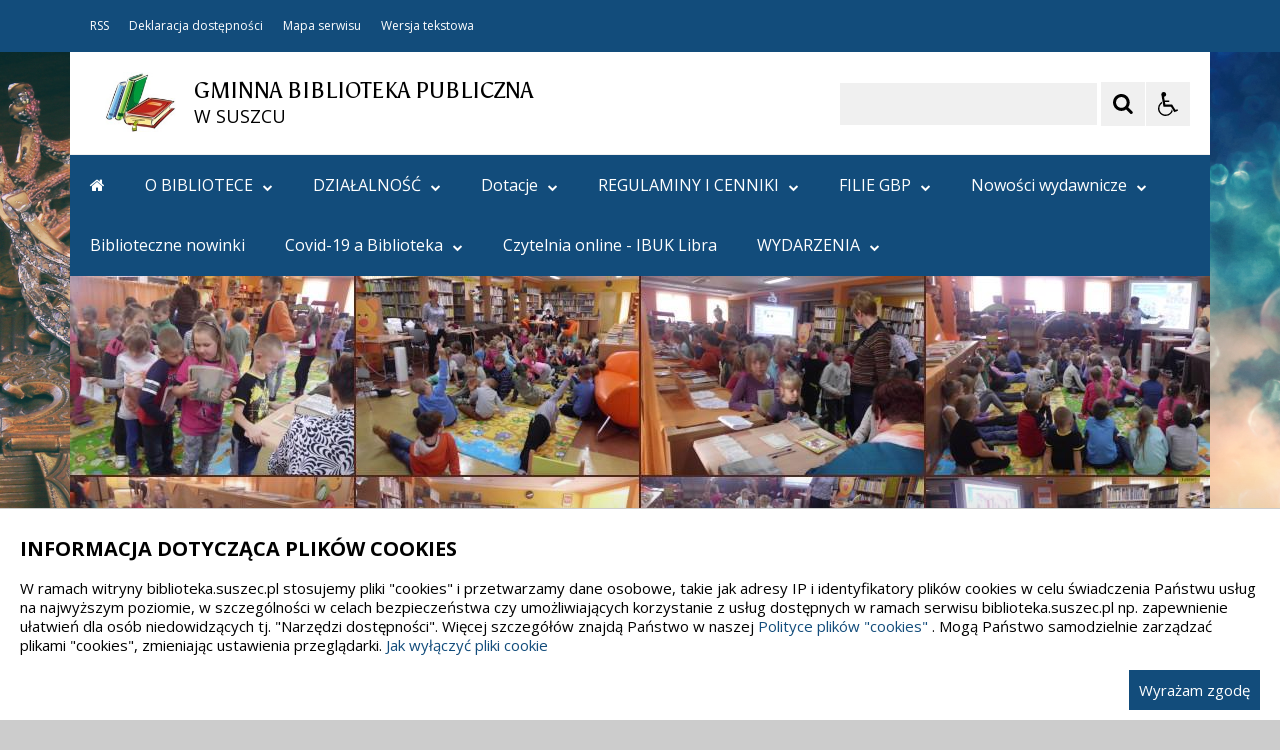

--- FILE ---
content_type: text/html; charset=UTF-8
request_url: https://biblioteka.suszec.pl/pl/3473/0/dotacja-z-ministerstwa-kultury-i-dziedzictwa-narodowego-na-zakup-nowosci-wydawniczych-29-r-.html
body_size: 40104
content:
<!DOCTYPE html>
<html lang="pl" dir="ltr" class="
    ">
    <head>
 
        <title>Dotacja z Ministerstwa Kultury i Dziedzictwa Narodowego na zakup nowości wydawniczych / 2009 r. - Gminna Biblioteka Publiczna w Suszcu</title><meta name="description" content="strona internetowa Gminnej Biblioteki Publicznej w Suszcu" />         <meta name="deklaracja-dostępności" content="https://szkola.iap.pl/pl/264/0/deklaracja-dostepnosci.html" />
<meta name="Reference" content="COMM/SOCIAL">
<meta name="Creator" content="Interaktywna Polska Sp. z o.o.">
<meta name="Language" content="pl">
<meta name="Publisher" content="">
<meta name="Type" content="">
<meta name="viewport" content="width=device-width, user-scalable=yes, initial-scale=1">
<meta http-equiv="Content-Type" content="text/html; charset=utf-8">

 
        <link rel="apple-touch-icon" sizes="180x180" href="/apple-touch-icon.png">
<link rel="shortcut icon" href="/files/icon/favicon.ico"/> 
<link rel="icon" type="image/png" sizes="32x32" href="/files/icon/favicon.ico">
<link rel="icon" type="image/png" sizes="16x16" href="/files/icon/favicon.ico">
<link rel="manifest" href="/site.webmanifest">
<link rel="mask-icon" href="/safari-pinned-tab.svg" color="#ee242c">
<meta name="msapplication-TileColor" content="#ffffff">
<meta name="theme-color" content="#ffffff">          
        <link href="/live/styles-theme/font-awesome.min.css" rel="stylesheet">
            <link href="/live/styles-theme/css-theme-g-grafit.css?v=2.0" type="text/css" rel="stylesheet">

        <link href="/live/styles-theme/css-theme-g-zielony.css" type="text/css" rel="stylesheet">

                
        <style>
        .sm-simple {
            background-color: #124c7b;
        }
        .iap-bip-header-tech-part-wrapper {
            background-color: #124c7b;
        }
        .iap-sidebar-aside-head h2 {
            background-color: #124c7b;
        }
        .iap-sidebar-vert-menu h2 {
            background-color: #124c7b;
        }
        .sm-simple ul a:hover, .sm-simple ul a:focus, .sm-simple ul a:active {
            background: #124c7b;
        }
        .footer-fw-wrp.footer-fw-wrp--copyright {
            background: #124c7b;
        }
        .iap-sidebar-nav-sec .iap-active-item::after {
            background-color: #124c7b;
        }
        .iap-sidebar-nav-sec .iap-active-item {
            color: #124c7b;
        }
    	/*
        .iap-bip-breadcrumb-simple--link {
            color: #124c7b;
        }
        .iap-bip-header-main-part-title span:first-child {
            color: #fff;
        }
        .iap-bip-header-main-part-wrapper {
            background-color: #124c7b;
        }
		*/
        .iap-menu-main-toggle-cont {
            background: #fff;
        }
		.menu-main  {
            background: #124c7b;
            height:auto;
        }
        .iap-sidebar-nav-sec a:hover {
            color: #124c7b;
        }
		.cal-standard .ical-js-widget.smallv .today > span {
            background-color: #124c7b1c;
            color: #124c7b;
        }
        </style>
        <style>
            .footer-main {
                background-color: #FFF;
            }
        </style>
        
        <style>
        .iap-sidebar-banner img {
            border: none !important;
        }
        
        .iap-article-text-content div {
            font-size: 1.6rem;
            color: #000; 
            line-height: 1.5;
        }
        
        .iap-article-header-date time {
            font-size: 1.3rem;
        }
        
        .iap-article-text-content img {
            height:auto;
            width:auto;
            max-width:100%;
        }
    </style>
    <style>
            .footer-main {
                display: block;
                max-width: 1140px;
                width: 100%;
                margin: auto;
                padding-top: 20px;
                /*background-color: #FFF;*/
            }
            .footer-main-loga {
                border-top: 1px solid #ccc;
                padding: 15px 10px;
                text-align: center;
            }
            .footer-main-wrp {
                line-height: 1.3;
            }
            .footer-main-loga a, .footer-main-loga p {
                display: inline-block;
                margin: 15px 20px;
            }
            .footer-main-loga img {
                max-height:100px;
            }
    </style>

            <style>
                        :root {
                --var-cmp-cookie-fontfamily: 'Open Sans', Arial, sans-serif;
                --var-cmp-cookie-headsize: 2rem; 
                --var-cmp-cookie-textsize: 1.5rem; 
                --var-cmp-cookie-bgcolor: #fff; 
                --var-cmp-cookie-textcolor: #000; 
                --var-cmp-cookie-linkcolor: #124c7b;
                --var-cmp-cookie-linkcolor-hover: #003d59; 
                --var-cmp-cookie-border: 1px solid #ccc; 

                --var-cmp-cookie-btn-textsize: 1.5rem; 
                --var-cmp-cookie-btn-bgcolor: #124c7b;
                --var-cmp-cookie-btn-color: #fff; 
                --var-cmp-cookie-btn-bgcolor-hover: #000; 
                --var-cmp-cookie-btn-color-hover: #fff; 

            }
        </style>
    
<style>
    .cmp-cookie-wrapper {
        box-shadow: 0 -12px 40px rgb(0 0 0 / 12%) !important;
        position: fixed; bottom: 0; left: 0; right: 0; z-index: 99999999; 
        width:100%; 
        padding: 10px 20px; 
        background: var(--var-cmp-cookie-bgcolor);
        border-top: var(--var-cmp-cookie-border);
        color: var(--var-cmp-cookie-textcolor);
        font-family: var(--var-cmp-cookie-fontfamily);
    }
    .cmp-cookie-wrapper>div {
        width: 1280px; 
        margin: 0 auto; 
    }
    .cmp-cookie-wrapper h2 {
        font-size: var(--var-cmp-cookie-headsize);
        color: var(--var-cmp-cookie-textcolor);
        font-family: var(--var-cmp-cookie-fontfamily);
    }
    .cmp-cookie-wrapper p {
        font-size: var(--var-cmp-cookie-textsize);
        color: var(--var-cmp-cookie-textcolor);
        line-height: 1.3;
        font-family: var(--var-cmp-cookie-fontfamily);
    }
    .cmp-cookie-wrapper p a {
        color: var(--var-cmp-cookie-linkcolor);
        font-family: var(--var-cmp-cookie-fontfamily);
    }
    .cmp-cookie-wrapper p a:hover,
    .cmp-cookie-wrapper p a:focus {
        color: var(--var-cmp-cookie-linkcolor-hover);
        text-decoration: none; 
    }
    .cmp-cookie-wrapper a.cmp-cookie-btn {
        float: right;  
        padding: 10px; 
        font-size: var(--var-cmp-cookie-btn-textsize);
        color: var(--var-cmp-cookie-btn-color);
        background-color: var(--var-cmp-cookie-btn-bgcolor); 
        text-decoration: none; 
        font-family: var(--var-cmp-cookie-fontfamily);
    }
    .cmp-cookie-wrapper a.cmp-cookie-btn:hover,
    .cmp-cookie-wrapper a.cmp-cookie-btn:focus {
        color: var(--var-cmp-cookie-btn-color-hover);
        background-color: var(--var-cmp-cookie-btn-bgcolor-hover);
    }
    @media (max-width: 1280px) {
        .cmp-cookie-wrapper>div {
            width: 100%; 
        }
    }
</style>
         <script>
    $global_url_link_sitemap = '';
</script>
<script src="/live/js-theme/jquery-3.5.1.min.js"></script>
<script src="/live/js-theme/iap-scripts-plugins.js"></script>
<script src="/live/js-theme/iap-scripts-dev.js"></script>
<script src="/live/js-theme/tiny-slider/tiny-slider.js"></script>
<script src="/live/js-theme/layouts/keyboard-layouts-microsoft.js"></script>          
    </head>
    <body class="
                                                                                                                                                                                                                                    ">

                           
        <!-- ###### WCAG ###### -->
<ul class="nav-skiplinks-wcag no-print" id="iap-bip-skiplinks-nav">
    <li><a href="#iap-wyszukiwarka" class="iap-bip-skiplink-a">Przejdź do wyszukiwarki <span>ALT + 1</span></a></li>
    <li><a href="#iap-landmark-kontent-menu" class="iap-bip-skiplink-a">Przejdź do menu <span>ALT + 2</span></a></li>
    <li><a href="#iap-landmark-kontent-tresc" class="iap-bip-skiplink-a">Przejdź do treści <span>ALT + 3</span></a></li>
    <li><a href="#iap-landmark-stopka" class="iap-bip-skiplink-a">Przejdź do stopki <span>ALT + 4</span></a></li>
    <li><a href="/pl/4261/0/mapa-strony.html" class="iap-bip-skiplink-a">Mapa strony <span>ALT + 5</span></a></li>
</ul>
<!-- // ###### WCAG ###### --> 
        

                    
                            	        	<div class="bip-body-wrp bip-body-wrp--bg-default-dynamic" style="
	        	background-image: url('https://biblioteka.suszec.pl/mfiles/4278/44/38/i/test4-1661864208.jpg'); 
	        	 background-color:#efefef;	        	 background-attachment: fixed	        	">
	                    
	
 
                                        
            <!-- ############################################################## -->
            <!-- BIP - HEADER - MAIN -->
            <header id="iap-landmark-naglowek" class="iap-bip-header-wrapper-main full-width-tech-part clearfix">

                <div class="iap-bip-header-tech-part-wrapper clearfix"><div class="iap-bip-header-tech-part-wrapper-in clearfix"><div class="clearfix"><nav class="iap-bip-menu-tech-nav" aria-label="Menu narzędziowe">
    <ul class="iap-bip-menu-tech-list">
        <li>
           <a href="/pl/4272/0/rss.html" class="icon-accessibility"  target="_blank">RSS</a>
        </li>
        <li>
            <a href="/pl/4266/0/deklaracja-dostepnosci.html" class="icon-accessibility"  target="_self">Deklaracja dostępności</a>
        </li>
        <li>
            <a href="/pl/4261/0/mapa-strony.html" class="icon-sitemap" target="_self">Mapa serwisu</a>
        </li>
        <li>
            <a href="/" class="icon-text-version -js-text-version" data-text-version="" target="_self">Wersja tekstowa / graficzna</a>
        </li>
    </ul>

</nav></div></div></div> 
                <div class="iap-bip-header-main-part-wrapper">
                    <div class="iap-bip-header-main-part-wrapper-in">
                        <div class="iap-bip-header-main-part with-search clearfix">
                            <div class="iap-bip-header-main-part-left">
                                                            

                                            <a href="/" class="iap-bip-header-main-part-herb">
                    <img class="iap-bip-header-main-part-herb-img" src="https://biblioteka.suszec.pl:443/mfiles/4277/44/35/i/LOGO-bib-1661862897.jpg" alt="Logo">
                </a>
                        
                
                                 
                                <strong class="iap-bip-header-main-part-title">
                                    <span>GMINNA BIBLIOTEKA PUBLICZNA</span>
<span>W SUSZCU</span>                                 </strong>
                            </div>

                            <div class="iap-bip-header-main-part-right">
    <ul class="iap-bip-header-options-list iap-wcag--excluded">
        <li>
            <form class="iap-bip-search iap-bip-search--big" role="search" name="search" method="get" action="/pl/4273/0/wyszukiwarka.html">
                <label class="sr-only iap-wcag--excluded" for="iap-wyszukiwarka">Szukaj</label>
                <input class="iap-bip-input iap-bip-input--search-main iap-wcag--excluded -js-iap-wcag-virtual-keyboard" 
                id="iap-wyszukiwarka" 
                type="search" 
                name="q" 
                lang="pl" accesskey="-" required="required" 
                value="" 
                data-placement="bottom" 
                data-toggle="tooltip" 
                data-original-title="Wpisz poszukiwaną frazę">
                <button class="iap-bip-button" type="submit" data-placement="bottom" data-toggle="tooltip" data-original-title="Rozpocznij wyszukiwanie">
                    <span class="iap-screen-reader-only iap-wcag--excluded">Szukaj</span>
                </button>
            </form>
        </li>
        <li>
            <button class="iap-bip-header--button--primary iap-bip-button-size-big -js-iap-wcag-widget-btn" aria-expanded="false" aria-pressed="false" aria-label="Opcje Wyświetlania WCAG 2.1" aria-controls="iap-wcag-options"  data-placement="bottom" data-toggle="tooltip" data-original-title="Narzędzia dostępności"><span class="hidden" aria-hidden="true">Narzędzia dostępności</span></button>
                            
                                                            
            <div id="iap-wcag-options" class="iap-wcag-options-wrapper-main" hidden="">
                <div class="iap-wcag-options-wrapper">

                    
                    <div class="iap-wcag-options-group-wrapper">
                        <div class="iap-wcag-options-group--main-name">
                            <span class="iap-wcag--excluded">Rozmiar Tekstu</span>
                        </div>

                        <div class="iap-wcag-options-group">
                            <span class="iap-wcag-options-group--icon iap-wcag-fontsize-icon"></span>
                            <span id="iap-wcag-font-size-counter" class="iap-wcag-options-group--counter iap-wcag--excluded" aria-hidden="true">
                                1                            </span>
                            <button class="iap-wcag-options-group--button -js-iap-wcag-btn-font-size iap-wcag-plugin-plus iap-wcag--excluded" 
                                data-iap-wcag-btn-role="up" 
                                aria-pressed="mixed"  title="Zwiększ rozmiar tekstu"
                                aria-label="Zwiększ rozmiar tekstu">
                                <span><i class="fa fa-chevron-up iap-wcag--excluded" aria-hidden="true"></i></span>
                            </button>
                            <button class="iap-wcag-options-group--button -js-iap-wcag-btn-font-size iap-wcag-plugin-minus iap-wcag--excluded" 
                                data-iap-wcag-btn-role="down" 
                                aria-pressed="mixed" title="Zmniejsz rozmiar tekstu"
                                aria-label="Zmniejsz rozmiar tekstu">
                                <span><i class="fa fa-chevron-down iap-wcag--excluded" aria-hidden="true"></i></span>
                            </button>
                            <span class="iap-wcag-options-group--name iap-wcag--excluded" aria-hidden="true">Zmień rozmiar tekstu</span>
                        </div>


                        <div class="iap-wcag-options-group--main-name">
                            <span class="iap-wcag--excluded">Ustawienia Tekstu</span>
                        </div>

                        <div class="iap-wcag-options-group">
                            <span class="iap-wcag-options-group--icon iap-wcag-line-height-icon"></span>
                            <span class="iap-wcag-options-group--counter iap-wcag--excluded" aria-hidden="true">
                                1                            </span>
                            <button class="iap-wcag-options-group--button -js-iap-wcag-btn-line-height iap-wcag--excluded" 
                                data-iap-wcag-btn-role="up" 
                                aria-pressed="mixed" title="Zwiększ odstęp między wierszami" 
                                aria-label="Zwiększ odstęp między wierszami">
                                <span><i class="fa fa-chevron-up iap-wcag--excluded" aria-hidden="true"></i></span>
                            </button>
                            <button class="iap-wcag-options-group--button -js-iap-wcag-btn-line-height iap-wcag--excluded" 
                                data-iap-wcag-btn-role="down" 
                                aria-pressed="mixed" title="Zmniejsz odstęp między wierszami" 
                                aria-label="Zmniejsz odstęp między wierszami">
                                <span><i class="fa fa-chevron-down iap-wcag--excluded" aria-hidden="true"></i></span>
                            </button>
                            <span class="iap-wcag-options-group--name iap-wcag--excluded" aria-hidden="true">Odstęp między wierszami</span>
                        </div>

                        <div class="iap-wcag-options-group"> 
                            <span class="iap-wcag-options-group--icon iap-wcag-paragraph-icon"></span> 
                            <span class="iap-wcag-options-group--counter iap-wcag--excluded" aria-hidden="true">
                                1                            </span>
                            <button class="iap-wcag-options-group--button -js-iap-wcag-btn-paragraph iap-wcag--excluded" 
                                data-iap-wcag-btn-role="up" 
                                aria-pressed="mixed" title="Zwiększ odstęp między paragrafami" 
                                aria-label="Zwiększ odstęp między paragrafami">
                                <span><i class="fa fa-chevron-up iap-wcag--excluded" aria-hidden="true"></i></span>
                            </button>
                            <button class="iap-wcag-options-group--button -js-iap-wcag-btn-paragraph iap-wcag--excluded" 
                                data-iap-wcag-btn-role="down" 
                                aria-pressed="mixed" title="Zmniejsz odstęp między paragrafami" 
                                aria-label="Zmniejsz odstęp między paragrafami">
                                <span><i class="fa fa-chevron-down iap-wcag--excluded" aria-hidden="true"></i></span>
                            </button>
                            <span class="iap-wcag-options-group--name iap-wcag--excluded" aria-hidden="true">Odstęp między paragrafami</span>
                        </div>

                        <div class="iap-wcag-options-group">
                            <span class="iap-wcag-options-group--icon iap-wcag-letter-spacing-icon"></span>
                            <span class="iap-wcag-options-group--counter iap-wcag--excluded" aria-hidden="true">
                                1                            </span>
                            <button class="iap-wcag-options-group--button -js-iap-wcag-btn-letter-spacing iap-wcag--excluded" 
                                data-iap-wcag-btn-role="up" 
                                aria-pressed="mixed" title="Zwiększ odstęp między literami" 
                                aria-label="Zwiększ odstęp między literami">
                                <span><i class="fa fa-chevron-up iap-wcag--excluded" aria-hidden="true"></i></span>
                            </button>
                            <button class="iap-wcag-options-group--button -js-iap-wcag-btn-letter-spacing iap-wcag--excluded" 
                                data-iap-wcag-btn-role="down" 
                                aria-pressed="mixed" title="Zmniejsz odstęp między literami" 
                                aria-label="Zmniejsz odstęp między literami">
                                <span><i class="fa fa-chevron-down iap-wcag--excluded" aria-hidden="true"></i></span>
                            </button>
                            <span class="iap-wcag-options-group--name iap-wcag--excluded" aria-hidden="true">Odstęp między literami</span>
                        </div>

                        <div class="iap-wcag-options-group">
                            <span class="iap-wcag-options-group--icon iap-wcag-word-spacing-icon"></span>
                            <span class="iap-wcag-options-group--counter iap-wcag--excluded" aria-hidden="true">
                                1                            </span>
                            <button class="iap-wcag-options-group--button -js-iap-wcag-btn-word-spacing iap-wcag--excluded" 
                                data-iap-wcag-btn-role="up" 
                                aria-pressed="mixed" title="Zwiększ odstęp między słowami" 
                                aria-label="Zwiększ odstęp między słowami">
                                <span><i class="fa fa-chevron-up iap-wcag--excluded" aria-hidden="true"></i></span>
                            </button>
                            <button class="iap-wcag-options-group--button -js-iap-wcag-btn-word-spacing iap-wcag--excluded" 
                                data-iap-wcag-btn-role="down" 
                                aria-pressed="mixed" title="Zmniejsz odstęp między słowami" 
                                aria-label="Zmniejsz odstęp między słowami">
                                <span><i class="fa fa-chevron-down iap-wcag--excluded" aria-hidden="true"></i></span>
                            </button>
                            <span class="iap-wcag-options-group--name iap-wcag--excluded" aria-hidden="true">Odstęp między słowami</span>
                        </div>


                                                

                        <div class="iap-wcag-options-group--main-name">
                            <span class="iap-wcag--excluded">Czytelność tekstu</span>
                        </div>

                        <div id="id-iap-wcag-font-types" class="iap-wcag-options-group">

                            <button class="iap-wcag-option-btn iap-wcag-option-btn--2cols -js-iap-wcag-option-btn-font-type 
                                " 
                                aria-pressed="false" 
                                data-iap-wcag-btn-role="readable-font" 
                                aria-label="Czytelny font">
                                <span class="iap-wcag-option-btn--icon iap-wcag-readable-font-icon"></span>
                                <span class="iap-wcag-toggle-control  ">
                                    <span class="iap-wcag-control-em"></span>
                                    <span class="iap-wcag-control"></span>
                                </span>
                                <span class="iap-wcag-option-btn--name iap-wcag--excluded" aria-hidden="true">Czytelny<BR />font</span>
                            </button>

                            <button class="iap-wcag-option-btn iap-wcag-option-btn--2cols -js-iap-wcag-option-btn-font-type 
                                " 
                                aria-pressed="false" 
                                data-iap-wcag-btn-role="dyslexic-font" 
                                aria-label="Dysleksyjny font">
                                <span class="iap-wcag-option-btn--icon iap-wcag-dyslexic-font-icon"></span>
                                <span class="iap-wcag-toggle-control  ">
                                    <span class="iap-wcag-control-em"></span>
                                    <span class="iap-wcag-control"></span>
                                </span>
                                <span class="iap-wcag-option-btn--name iap-wcag--excluded" aria-hidden="true">Dysleksyjny<BR />font</span>
                            </button>


                            <div class="clear"></div>
                        </div>


                                                

                        <div class="iap-wcag-options-group--main-name">
                            <span class="iap-wcag--excluded">Wyrównanie tekstu</span>
                        </div>

                        <div id="id-iap-wcag-text-align" class="iap-wcag-options-group">

                            <button class="iap-wcag-option-btn iap-wcag-option-btn--3cols -js-iap-wcag-option-btn-text-align 
                                " 
                                aria-pressed="false" 
                                data-iap-wcag-btn-role="align-left" 
                                aria-label="Wyrównaj do lewej">
                                <span class="iap-wcag-option-btn--icon iap-wcag-text-align-left-icon"></span>
                                <span class="iap-wcag-toggle-control  ">
                                    <span class="iap-wcag-control-em"></span>
                                    <span class="iap-wcag-control"></span>
                                </span>
                                <span class="iap-wcag-option-btn--name iap-wcag--excluded" aria-hidden="true">Wyrównaj<BR />do lewej</span>
                            </button>

                            <button class="iap-wcag-option-btn iap-wcag-option-btn--3cols -js-iap-wcag-option-btn-text-align 
                                " 
                                aria-pressed="false" 
                                data-iap-wcag-btn-role="align-center" 
                                aria-label="Wyrównaj do środka">
                                <span class="iap-wcag-option-btn--icon iap-wcag-text-align-center-icon"></span>
                                <span class="iap-wcag-toggle-control  ">
                                    <span class="iap-wcag-control-em"></span>
                                    <span class="iap-wcag-control"></span>
                                </span>
                                <span class="iap-wcag-option-btn--name iap-wcag--excluded" aria-hidden="true">Wyrównaj<BR />do środka</span>
                            </button>

                            <button class="iap-wcag-option-btn iap-wcag-option-btn--3cols -js-iap-wcag-option-btn-text-align 
                                " 
                                aria-pressed="false" 
                                data-iap-wcag-btn-role="align-right" 
                                aria-label="Wyrównaj do prawej">
                                <span class="iap-wcag-option-btn--icon iap-wcag-text-align-right-icon"></span>
                                <span class="iap-wcag-toggle-control  ">
                                    <span class="iap-wcag-control-em"></span>
                                    <span class="iap-wcag-control"></span>
                                </span>
                                <span class="iap-wcag-option-btn--name iap-wcag--excluded" aria-hidden="true">Wyrównaj<BR />do prawej</span>
                            </button>

                            <div class="clear"></div>
                        </div>

                                                

                        <div class="iap-wcag-options-group--main-name">
                            <span class="iap-wcag--excluded">Filtry</span>
                        </div>

                        <div id="id-iap-wcag-filters">
                            <div class="iap-wcag-options-group">

                                <button class="iap-wcag-option-btn iap-wcag-option-btn--3cols -js-iap-wcag-option-btn-filter 
                                    " 
                                    aria-pressed="false" 
                                    data-iap-wcag-btn-role="dark-yellow" 
                                    aria-label="Silny kontrast">
                                    <span class="iap-wcag-option-btn--icon iap-wcag-dark-yellow-icon"></span>
                                    <span class="iap-wcag-toggle-control    ">
                                        <span class="iap-wcag-control-em"></span>
                                        <span class="iap-wcag-control"></span>
                                    </span>
                                    <span class="iap-wcag-option-btn--name iap-wcag--excluded" aria-hidden="true">Silny<BR />kontrast&nbsp;</span>
                                </button>

                                <button class="iap-wcag-option-btn iap-wcag-option-btn--3cols -js-iap-wcag-option-btn-filter 
                                    " 
                                    aria-pressed="false" 
                                    data-iap-wcag-btn-role="invert" 
                                    aria-label="Inwersja">
                                    <span class="iap-wcag-option-btn--icon iap-wcag-invert-icon"></span>
                                    <span class="iap-wcag-toggle-control    ">
                                        <span class="iap-wcag-control-em"></span>
                                        <span class="iap-wcag-control"></span>
                                    </span>
                                    <span class="iap-wcag-option-btn--name iap-wcag--excluded" aria-hidden="true">Inwersja<BR />&nbsp;</span>
                                </button>

                                <button class="iap-wcag-option-btn iap-wcag-option-btn--3cols -js-iap-wcag-option-btn-filter 
                                    " 
                                    aria-pressed="false" 
                                    data-iap-wcag-btn-role="monochrome" 
                                    aria-label="Monochromia">
                                    <span class="iap-wcag-option-btn--icon iap-wcag-monochrome-icon"></span>
                                    <span class="iap-wcag-toggle-control    ">
                                        <span class="iap-wcag-control-em"></span>
                                        <span class="iap-wcag-control"></span>
                                    </span>
                                    <span class="iap-wcag-option-btn--name iap-wcag--excluded" aria-hidden="true">Monochromia<BR />&nbsp;</span>
                                </button>

                                <div class="clear"></div>
                            </div>


                            <div class="iap-wcag-options-group">

                                <button class="iap-wcag-option-btn iap-wcag-option-btn--3cols -js-iap-wcag-option-btn-filter 
                                    " 
                                    aria-pressed="false" 
                                    data-iap-wcag-btn-role="high-contrast" 
                                    aria-label="Wysoki kontrast">
                                    <span class="iap-wcag-option-btn--icon iap-wcag-high-contrast-icon"></span>
                                    <span class="iap-wcag-toggle-control    ">
                                        <span class="iap-wcag-control-em"></span>
                                        <span class="iap-wcag-control"></span>
                                    </span>
                                    <span class="iap-wcag-option-btn--name iap-wcag--excluded" aria-hidden="true">Wysoki<BR />kontrast</span>
                                </button>


                                <button class="iap-wcag-option-btn iap-wcag-option-btn--3cols -js-iap-wcag-option-btn-filter 
                                    " 
                                    aria-pressed="false" 
                                    data-iap-wcag-btn-role="high-saturation" 
                                    aria-label="Wysoka saturacja">
                                    <span class="iap-wcag-option-btn--icon iap-wcag-high-saturation-icon"></span>
                                    <span class="iap-wcag-toggle-control    ">
                                        <span class="iap-wcag-control-em"></span>
                                        <span class="iap-wcag-control"></span>
                                    </span>
                                    <span class="iap-wcag-option-btn--name iap-wcag--excluded" aria-hidden="true">Wysoka<BR />saturacja</span>
                                </button>

                                <button class="iap-wcag-option-btn iap-wcag-option-btn--3cols -js-iap-wcag-option-btn-filter 
                                    " 
                                    aria-pressed="false" 
                                    data-iap-wcag-btn-role="low-saturation" 
                                    aria-label="Niska saturacja">
                                    <span class="iap-wcag-option-btn--icon iap-wcag-low-saturation-icon"></span>
                                    <span class="iap-wcag-toggle-control    ">
                                        <span class="iap-wcag-control-em"></span>
                                        <span class="iap-wcag-control"></span>
                                    </span>
                                    <span class="iap-wcag-option-btn--name iap-wcag--excluded" aria-hidden="true">Niska<BR />saturacja</span>
                                </button>

                                <div class="clear"></div>
                            </div>

                        </div>

                                                
                        <div class="iap-wcag-options-group--main-name">
                            <span class="iap-wcag--excluded">Pomocne</span>
                        </div>


                        <div id="id-iap-wcag-helpers-1" class="iap-wcag-options-group">

                            <button class="iap-wcag-option-btn iap-wcag-option-btn--3cols -js-iap-wcag-option-btn-helpers 
                                " 
                                aria-pressed="false" 
                                data-iap-wcag-btn-role="help-line" 
                                aria-label="Linia pomocnicza">
                                <span class="iap-wcag-option-btn--icon iap-wcag-help-line-icon"></span>
                                <span class="iap-wcag-toggle-control    ">
                                    <span class="iap-wcag-control-em"></span>
                                    <span class="iap-wcag-control"></span>
                                </span>
                                <span class="iap-wcag-option-btn--name iap-wcag--excluded" aria-hidden="true">Linia<BR />pomocnicza</span>
                            </button>

                            <button class="iap-wcag-option-btn iap-wcag-option-btn--3cols -js-iap-wcag-option-btn-helpers 
                                " 
                                aria-pressed="false" 
                                data-iap-wcag-btn-role="help-mask" 
                                aria-label="Maska pomocnicza">
                                <span class="iap-wcag-option-btn--icon iap-wcag-help-mask-icon"></span>
                                <span class="iap-wcag-toggle-control    ">
                                    <span class="iap-wcag-control-em"></span>
                                    <span class="iap-wcag-control"></span>
                                </span>
                                <span class="iap-wcag-option-btn--name iap-wcag--excluded" aria-hidden="true">Maska<BR />pomocnicza</span>
                            </button>

                            <button class="iap-wcag-option-btn iap-wcag-option-btn--3cols -js-iap-wcag-option-btn-helpers 
                                " 
                                aria-pressed="false" 
                                data-iap-wcag-btn-role="virtual-keyboard" 
                                aria-label="Wirtualna klawiatura">
                                <span class="iap-wcag-option-btn--icon iap-wcag-virtual-keyboard-icon"></span>
                                <span class="iap-wcag-toggle-control    ">
                                    <span class="iap-wcag-control-em"></span>
                                    <span class="iap-wcag-control"></span>
                                </span>
                                <span class="iap-wcag-option-btn--name iap-wcag--excluded" aria-hidden="true">Wirtualna<BR />klawiatura</span>
                            </button>
                            <div class="clear"></div>
                        </div>

                                                
                        <div id="id-iap-wcag-helpers-2" class="iap-wcag-options-group">

                            <button class="iap-wcag-option-btn iap-wcag-option-btn--3cols -js-iap-wcag-option-btn-helpers 
                                " 
                                aria-pressed="false" 
                                data-iap-wcag-btn-role="hide-images" 
                                aria-label="Ukryj obrazy">
                                <span class="iap-wcag-option-btn--icon iap-wcag-hide-images-icon"></span>
                                <span class="iap-wcag-toggle-control    ">
                                    <span class="iap-wcag-control-em"></span>
                                    <span class="iap-wcag-control"></span>
                                </span>
                                <span class="iap-wcag-option-btn--name iap-wcag--excluded" aria-hidden="true">Ukryj<BR />obrazy</span>
                            </button>

                            <button class="iap-wcag-option-btn iap-wcag-option-btn--3cols -js-iap-wcag-option-btn-helpers 
                                " 
                                aria-pressed="false" 
                                data-iap-wcag-btn-role="animations" 
                                aria-label="Wyłącz animacje">
                                <span class="iap-wcag-option-btn--icon iap-wcag-animations-icon"></span>
                                <span class="iap-wcag-toggle-control    ">
                                    <span class="iap-wcag-control-em"></span>
                                    <span class="iap-wcag-control"></span>
                                </span>
                                <span class="iap-wcag-option-btn--name iap-wcag--excluded" aria-hidden="true">Wyłącz<BR />animacje</span>
                            </button>

                            <button class="iap-wcag-option-btn iap-wcag-option-btn--3cols -js-iap-wcag-option-btn-helpers 
                                " 
                                aria-pressed="false" 
                                data-iap-wcag-btn-role="sounds" 
                                aria-label="Wyłącz dźwięk">
                                <span class="iap-wcag-option-btn--icon iap-wcag-sounds-icon"></span>
                                <span class="iap-wcag-toggle-control    ">
                                    <span class="iap-wcag-control-em"></span>
                                    <span class="iap-wcag-control"></span>
                                </span>
                                <span class="iap-wcag-option-btn--name iap-wcag--excluded" aria-hidden="true">Wyłącz<BR />dźwięk</span>
                            </button>
                            <div class="clear"></div>
                        </div>

                                                
                        <div id="id-iap-wcag-cursors" class="iap-wcag-options-group">

                            <button class="iap-wcag-option-btn iap-wcag-option-btn--2cols -js-iap-wcag-option-btn-helpers 
                                " 
                                aria-pressed="false" 
                                data-iap-wcag-btn-role="big-black-cursor" 
                                aria-label="Duży czarny kursor">
                                <span class="iap-wcag-option-btn--icon iap-wcag-big-black-cursor-icon"></span>
                                <span class="iap-wcag-toggle-control    ">
                                    <span class="iap-wcag-control-em"></span>
                                    <span class="iap-wcag-control"></span>
                                </span>
                                <span class="iap-wcag-option-btn--name iap-wcag--excluded" aria-hidden="true">Duży<BR />czarny kursor</span>
                            </button>

                            <button class="iap-wcag-option-btn iap-wcag-option-btn--2cols -js-iap-wcag-option-btn-helpers 
                                " 
                                aria-pressed="false" 
                                data-iap-wcag-btn-role="big-white-cursor" 
                                aria-label="Duży biały kursor">
                                <span class="iap-wcag-option-btn--icon iap-wcag-big-white-cursor-icon"></span>
                                <span class="iap-wcag-toggle-control    ">
                                    <span class="iap-wcag-control-em"></span>
                                    <span class="iap-wcag-control"></span>
                                </span>
                                <span class="iap-wcag-option-btn--name iap-wcag--excluded" aria-hidden="true">Duży<BR />biały kursor</span>
                            </button>
                            <div class="clear"></div>
                        </div>


                                                
                    </div>


                    
                </div>
            </div>


                                                            
        </li>
    </ul>
</div> 
                        </div>
                    </div>
                </div>



                <!-- ############################################################## -->
                <a class="skiplink-wcag-standalone skiplink-wcag--w-small skiplink-wcag--mtb-10" href="#iap-landmark-kontent" title="Przejdź do treści">Przejdź do treści</a>
                <!-- ############################################################## -->


                <div class="iap-header-main-menu-horizontal-part-wrapper">
                    <div class="iap-header-main-menu-horizontal-part-wrapper-in">
                        <div class="iap-menu-main-toggle-cont">
                            <button id="menu-glowne-toggle" class="iap-menu-main-toggle-btn" aria-expanded="false" aria-controls="menu-glowne">
                                <span class="iap-menu-main-toggle-btn-title">Menu Główne</span>
                                <span class="menu-btn-toggle-icon -js-iap-btn-toogle-icon-main-menu">
                                    <span></span>
                                    <span></span>
                                    <span></span>
                                </span>
                            </button>
                        </div>
                        <div id="menu-glowne-contener" class="iap-header-main-menu-cont">
                            <nav id="menu-glowne" class="menu-main" aria-label="Menu Główne" itemscope="itemscope" itemtype="http://schema.org/SiteNavigationElement">
<ul id="main-menu" class="sm sm-simple clearfix"><li><a href="/" target="_self" title="Strona główna" aria-label="Przejdź na stronę główną"><i aria-hidden="true" class="menu-top fa fa-home"></i></a></li><li><a href="/pl/2994/0/o-bibliotece.html" target="_self">O BIBLIOTECE<i class="fa fa-chevron-down" aria-hidden="true"></i></a><ul><li><a href="/pl/2996/0/cennik-uslug-w-gbp-w-suszcu.html" target="_self">Cennik usług w GBP w Suszcu</a></li><li><a href="/pl/2997/0/cennik-wypozyczalni-kaset-vhs-i-plyt-dvd.html" target="_self">Cennik wypożyczalni kaset VHS i płyt DVD</a></li><li><a href="/pl/3053/0/biblioteka-parafialna-w-suszcu.html" target="_self">Biblioteka Parafialna w Suszcu</a></li><li><a href="/pl/3075/0/historia-biblioteki.html" target="_self">HISTORIA BIBLIOTEKI</a></li><li><a href="/pl/3086/0/oferta-ksiazek-z-serii-\-duze-litery\-.html" target="_self">OFERTA KSIĄŻEK Z SERII \"DUŻE LITERY\"</a></li><li><a href="/pl/3087/0/oferta-ksiazek-z-serii-duze-litery.html" target="_self">Oferta książek z serii DUŻE LITERY</a></li><li><a href="/pl/2998/0/cennik-ksiazek-zagubionych-lub-zniszczonych.html" target="_self">Cennik książek zagubionych lub zniszczonych</a></li></ul></li><li><a href="/pl/3003/0/dzialalnosc.html" target="_self">DZIAŁALNOŚĆ<i class="fa fa-chevron-down" aria-hidden="true"></i></a><ul><li><a href="/pl/3005/0/swiatowy-dzien-pluszowego-misia-25-listopad.html" target="_self">ŚWIATOWY DZIEŃ PLUSZOWEGO MISIA - 25 listopad</a><ul><li><a href="/pl/3318/0/29-r-spotkanie-z-uczniami-kl-ia-i-ib-sp-w-suszcu-.html" target="_self">2009 r. - spotkanie z uczniami kl. Ia i Ib  SP w Suszcu </a></li><li><a href="/pl/3428/0/21-r-spotkanie-z-przedszkolakami-z-przedszkola-publicznego-w-suszcu.html" target="_self">2010 r. - spotkanie z przedszkolakami z Przedszkola Publicznego w Suszcu</a></li><li><a href="/pl/3570/0/swiatowy-dzien-pluszowego-misia-211-r-.html" target="_self">Światowy Dzień Pluszowego Misia / 2011 r.</a></li><li><a href="/pl/3681/0/27-11-212-r-spotkanie-z-przedszkolakami-z-przedszkola-publicznego-w-suszcu.html" target="_self">27.11.2012 r. - spotkanie z przedszkolakami z Przedszkola Publicznego w Suszcu</a></li><li><a href="/pl/4150/0/218-spotkanie-z-wychowankami-zsp-w-rudziczce-.html" target="_self">2018 - spotkanie z wychowankami ZSP w Rudziczce </a></li><li><a href="/pl/4151/0/217-spotkanie-z-przedszkolakami-z-suszca-rudziczki-mizerowa-i-kobielic.html" target="_self">2017 - spotkanie z przedszkolakami z Suszca, Rudziczki, Mizerowa i Kobielic</a></li></ul></li><li><a href="/pl/3006/0/muminkowe-ferie.html" target="_self">Muminkowe ferie</a><ul><li><a href="/pl/3319/0/tytul-strony.html" target="_self">Tytuł strony</a></li></ul></li><li><a href="/pl/3007/0/wieczorki-poetycko-muzyczne.html" target="_self">WIECZORKI POETYCKO-MUZYCZNE</a><ul><li><a href="/pl/3320/0/przed-walentynkowa-biesiada-muzyczna-13-2-29-r-.html" target="_self">Przed-Walentynkowa Biesiada Muzyczna 13.02.2009 r.</a></li><li><a href="/pl/3333/0/wieczor-autorski-p-kazimierza-majlingera-.html" target="_self">Wieczór autorski P. Kazimierza Majlingera </a></li><li><a href="/pl/3712/0/wieczor-literacko-muzyczny-w-211-r-.html" target="_self">Wieczór literacko-muzyczny w 2011 r.</a></li></ul></li><li><a href="/pl/3009/0/konkursy.html" target="_self">Konkursy</a><ul><li><a href="/pl/3073/0/konkursy-miejsko-powiatowej-biblioteki-publicznej-w-pszczynie.html" target="_self">Konkursy Miejsko-Powiatowej Biblioteki Publicznej w Pszczynie</a><ul><li><a href="/pl/3467/0/konkurs-na-ozdobe-wielkanocna.html" target="_self">Konkurs na Ozdobę Wielkanocną</a></li><li><a href="/pl/3468/0/poklosie-konkursu-fotograficznego.html" target="_self">Pokłosie konkursu fotograficznego</a></li><li><a href="/pl/3469/0/protokol-komisji-konkursowej.html" target="_self">Protokół komisji konkursowej</a></li><li><a href="/pl/3470/0/konkurs-fotograficzny.html" target="_self">Konkurs fotograficzny</a></li><li><a href="/pl/3471/0/swiat-poezja-malowany.html" target="_self">Świat poezją malowany</a></li><li><a href="/pl/3472/0/konkurs-czytelniczy-matylda.html" target="_self">Konkurs czytelniczy MATYLDA</a></li><li><a href="/pl/3700/0/konkurs-plastyczny-przylecialy-anioly.html" target="_self">Konkurs plastyczny PRZYLECIAŁY ANIOŁY</a></li></ul></li><li><a href="/pl/3327/0/konkurs-na-logo-regulamin.html" target="_self">Konkurs na logo- regulamin</a></li><li><a href="/pl/3328/0/rozstrzygniecie-konkursu-na-logo.html" target="_self">Rozstrzygnięcie konkursu na logo</a></li><li><a href="/pl/3592/0/konkurs-fotograficzny-familijna-przygoda-z-ksiazka.html" target="_self">Konkurs fotograficzny FAMILIJNA PRZYGODA Z KSIĄŻKĄ</a></li><li><a href="/pl/3701/0/konkurs-gbp-w-miedznej-na-zakladke-pt-razem-lepiej.html" target="_self">Konkurs GBP w Miedźnej na zakładkę pt. RAZEM LEPIEJ</a></li><li><a href="/pl/3820/0/konkurs-dziennikarki-im-agnieszki-wojtali.html" target="_self">Konkurs dziennikarki im. Agnieszki Wojtali</a></li><li><a href="/pl/3907/0/ii-konkurs-dziennikarski-im-agnieszki-wojtali.html" target="_self">II Konkurs dziennikarski im. Agnieszki Wojtali</a></li><li><a href="/pl/3979/0/konkurs-plastyczny.html" target="_self">Konkurs plastyczny</a></li><li><a href="/pl/3981/0/konkurs-dla-bibliotek-inspiracje.html" target="_self">Konkurs dla bibliotek INSPIRACJE</a></li></ul></li><li><a href="/pl/3013/0/nasze-misiaki-pluszaki.html" target="_self">Nasze misiaki - pluszaki</a><ul><li><a href="/pl/3330/0/3-3-29-r-.html" target="_self">03.03.2009 r.</a></li><li><a href="/pl/3331/0/4-3-29-r-.html" target="_self">04.03.2009 r.</a></li></ul></li><li><a href="/pl/3015/0/warsztaty-etnologiczne-\-dookola-nas-od-papirusu-do-papieru\-24-marzec-29-r-sp-suszec-kl-ib-z-wychowawczynia-jolanta-pastuszka-.html" target="_self">Warsztaty etnologiczne \"DOOKOŁA NAS - Od papirusu do papieru\" [24 marzec 2009 r., SP Suszec kl. Ib z wychowawczynią: Jolantą Pastuszka]</a></li><li><a href="/pl/3016/0/warsztaty-etnologiczne-\-dookola-nas-od-papirusu-do-papieru\-24-marzec-29-r-sp-suszec-kl-ib-z-wychowawczynia-jolanta-pastuszka-.html" target="_self">Warsztaty etnologiczne \"DOOKOŁA NAS - Od papirusu do papieru\" [24 marzec 2009 r., SP Suszec kl. Ib z wychowawczynią: Jolantą Pastuszka]</a></li><li><a href="/pl/3017/0/warsztaty-etnologiczne-\-dookola-nas-od-papirusu-do-papieru\-24-marzec-29-r-sp-suszec-kl-ib-z-wychowawczynia-jolanta-pastuszka-.html" target="_self">Warsztaty etnologiczne \"DOOKOŁA NAS - Od papirusu do papieru\" [24 marzec 2009 r., SP Suszec kl. Ib z wychowawczynią: Jolantą Pastuszka]</a></li><li><a href="/pl/3018/0/warsztaty-etnologiczne-\-dookola-nas-od-papirusu-do-papieru\-24-marzec-29-r-sp-suszec-kl-ib-z-wychowawczynia-jolanta-pastuszka-.html" target="_self">Warsztaty etnologiczne \"DOOKOŁA NAS - Od papirusu do papieru\" [24 marzec 2009 r., SP Suszec kl. Ib z wychowawczynią: Jolantą Pastuszka]</a></li><li><a href="/pl/3019/0/od-papirusu-do-papieru.html" target="_self">Od papirusu do papieru</a><ul><li><a href="/pl/3334/0/kl-ib.html" target="_self">kl. Ib</a></li><li><a href="/pl/3335/0/kl-ia.html" target="_self">kl. Ia</a></li><li><a href="/pl/3336/0/kl-iia-.html" target="_self">kl. IIa </a></li><li><a href="/pl/3337/0/kl-iib.html" target="_self">kl. IIb</a></li><li><a href="/pl/3338/0/kl-iic.html" target="_self">kl. IIc</a></li><li><a href="/pl/3339/0/kl-iiia.html" target="_self">kl. IIIa</a></li><li><a href="/pl/3340/0/kl-iiib.html" target="_self">kl. IIIb</a></li><li><a href="/pl/3341/0/warsztaty-etnologiczne-.html" target="_self">Warsztaty etnologiczne </a></li><li><a href="/pl/3375/0/oscypek-czy-golka.html" target="_self">Oscypek czy gołka</a></li></ul></li><li><a href="/pl/3032/0/wycieczka-29.html" target="_self">Wycieczka 2009</a><ul><li><a href="/pl/3353/0/wycieczka-29.html" target="_self">WYCIECZKA 2009</a></li></ul></li><li><a href="/pl/3034/0/wakacje-29-r-.html" target="_self">WAKACJE 2009 r.</a><ul><li><a href="/pl/3354/0/wakacje-29.html" target="_self">Wakacje 2009</a></li><li><a href="/pl/3427/0/zakonczenie-wakacji-28-8-29-r-.html" target="_self">Zakończenie wakacji 28.08.2009 r.</a></li><li><a href="/pl/3456/0/wycieczka.html" target="_self">Wycieczka</a></li></ul></li><li><a href="/pl/3049/0/dzien-bezpiecznego-internetu-.html" target="_self">Dzień Bezpiecznego Internetu </a><ul><li><a href="/pl/3070/0/9-luty-21-r-.html" target="_self">9 luty 2010 r.</a><ul><li><a href="/pl/3460/0/katalog-bezpiecznych-stron-www.html" target="_self">Katalog bezpiecznych stron www</a></li><li><a href="/pl/3461/0/podsumowanie-ferii-21.html" target="_self">Podsumowanie ferii 2010</a></li><li><a href="/pl/3462/0/podsumowanie-zajec-edukacyjnych.html" target="_self">Podsumowanie zajęć edukacyjnych</a></li><li><a href="/pl/3463/0/informacje-dla-rodzicow.html" target="_self">Informacje dla rodziców</a></li><li><a href="/pl/3464/0/rozwiaz-quiz-.html" target="_self">Rozwiąż quiz!</a></li></ul></li><li><a href="/pl/3082/0/8-luty-211-r-.html" target="_self">8 luty 2011 r.</a><ul><li><a href="/pl/3497/0/informacje-dla-rodzicow.html" target="_self">informacje dla rodziców</a></li><li><a href="/pl/3498/0/ogolne-informacje.html" target="_self">Ogólne informacje</a></li><li><a href="/pl/3499/0/informacje-dla-szkol.html" target="_self">Informacje dla szkół</a></li><li><a href="/pl/3500/0/podsumowanie-zajec-.html" target="_self">Podsumowanie zajęć </a></li></ul></li><li><a href="/pl/3501/0/sieciaki-pl.html" target="_self">sieciaki.pl</a></li></ul></li><li><a href="/pl/3050/0/cala-polska-czyta-dzieciom.html" target="_self">CAŁA POLSKA CZYTA DZIECIOM</a><ul><li><a href="/pl/3378/0/sp-w-kobielicach.html" target="_self">SP w Kobielicach</a></li><li><a href="/pl/3419/0/wizyta-uczniow-kl-vi-z-zsp-w-mizerowie-z-bibliotekarzem-p-barbara-majlinger-11-pazdziernika-21-r-.html" target="_self">Wizyta uczniów kl. VI z ZSP w Mizerowie z bibliotekarzem p. Barbarą Majlinger - 11 października 2010 r.</a></li><li><a href="/pl/3494/0/przedszkolaki-z-kobielic.html" target="_self">Przedszkolaki z Kobielic</a></li><li><a href="/pl/3531/0/przedszkolaki-z-przedszkola-niepublicznego-pociecha-z-pszczyny.html" target="_self">Przedszkolaki z Przedszkola Niepublicznego POCIECHA z Pszczyny</a></li><li><a href="/pl/3987/0/214-r-.html" target="_self">2014 r.</a></li><li><a href="/pl/3998/0/glosne-czytanie-w-zsp-w-rudziczce-11-2-216-r-.html" target="_self">Głośne czytanie w ZSP w Rudziczce 11.02.2016 r. </a></li></ul></li><li><a href="/pl/3051/0/wizyty.html" target="_self">Wizyty</a><ul><li><a href="/pl/3379/0/\-radostowianki\-.html" target="_self">\"Radostowianki\"</a></li><li><a href="/pl/3381/0/uczniowie-szkoly-podstawowej-w-rudziczce.html" target="_self">Uczniowie Szkoły Podstawowej w Rudziczce</a></li></ul></li><li><a href="/pl/3059/0/pasowanie-na-czytelnika.html" target="_self">PASOWANIE NA CZYTELNIKA</a><ul><li><a href="/pl/3071/0/21-r-.html" target="_self">2010 r.</a><ul><li><a href="/pl/3465/0/15-1-21-r-.html" target="_self">15.10.2010 r.</a></li></ul></li><li><a href="/pl/3072/0/29-r-.html" target="_self">2009 r.</a><ul><li><a href="/pl/3466/0/22-9-29-r-i-28-9-29-r-.html" target="_self">22.09.2009 r. i 28.09.2009 r.</a></li></ul></li></ul></li><li><a href="/pl/3060/0/czlowiek-roku-29.html" target="_self">Człowiek Roku 2009</a><ul><li><a href="/pl/3420/0/kupon-plebiscytowy-na-czlowieka-roku-29.html" target="_self">Kupon plebiscytowy na Człowieka Roku 2009</a></li><li><a href="/pl/3421/0/ksiazki-ks-piotra-zegrodzkiego.html" target="_self">Książki Ks. Piotra Zegrodzkiego</a></li><li><a href="/pl/3422/0/rozstrzygniecie-plebiscytu-tygodnika-echo.html" target="_self">Rozstrzygnięcie plebiscytu tygodnika ECHO</a></li></ul></li><li><a href="/pl/3061/0/sekcja-rycerska.html" target="_self">Sekcja Rycerska</a><ul><li><a href="/pl/3423/0/spotkanie-z-przedstawicielami-sekcji-rycerskiej.html" target="_self">Spotkanie z przedstawicielami Sekcji Rycerskiej</a></li><li><a href="/pl/3424/0/nabor-do-sekcji-rycerskiej.html" target="_self">Nabór do Sekcji Rycerskiej</a></li></ul></li><li><a href="/pl/3062/0/noc-z-andersenem.html" target="_self">NOC Z ANDERSENEM</a><ul><li><a href="/pl/3425/0/3-4-kwiecien-29-r-.html" target="_self">3-4 kwiecień 2009 r.</a></li><li><a href="/pl/3426/0/26-marzec-21-r-.html" target="_self">26 marzec 2010 r.</a></li><li><a href="/pl/3538/0/1-kwiecien-211-r-.html" target="_self">1 kwiecień 2011 r.</a></li><li><a href="/pl/3614/0/3-31-marzec-212-r-.html" target="_self">30-31 marzec 2012 r.</a></li><li><a href="/pl/3770/0/5-6-kwiecien-213-r-.html" target="_self">5 - 6 kwiecień 2013 r.</a></li><li><a href="/pl/3864/0/4-5-kwiecien-214-r-.html" target="_self">4-5 kwiecień 2014 r.</a></li><li><a href="/pl/3917/0/27-28-marzec-215-r-.html" target="_self">27-28 marzec 2015 r.</a></li><li><a href="/pl/4025/0/1-2-4-216-r-.html" target="_self">1-2.04.2016 r.</a></li><li><a href="/pl/4049/0/31-3-1-4-217.html" target="_self">31.03 - 1.04.2017</a></li><li><a href="/pl/4138/0/1-suszecka-noc-z-andersenem-23-3-24-3-218-r-.html" target="_self">10. Suszecka NOC Z ANDERSENEM / 23.03. - 24.03.2018 r.</a></li></ul></li><li><a href="/pl/3063/0/kursy-komputerowe.html" target="_self">KURSY KOMPUTEROWE</a><ul><li><a href="/pl/3429/0/wiosna-21.html" target="_self">Wiosna / 2010</a></li><li><a href="/pl/3430/0/jesien-21.html" target="_self">Jesień / 2010</a></li><li><a href="/pl/3695/0/vi-jesienny-kurs-komputerowy-dla-doroslych-dla-zaawansowanych-.html" target="_self">VI JESIENNY KURS KOMPUTEROWY DLA DOROSŁYCH (dla zaawansowanych)</a></li><li><a href="/pl/3916/0/cyfrowe-korzenie.html" target="_self">Cyfrowe korzenie</a></li></ul></li><li><a href="/pl/3064/0/tydzien-bibliotek-21.html" target="_self">TYDZIEŃ BIBLIOTEK 2010</a><ul><li><a href="/pl/3065/0/21-8-15-maja.html" target="_self">2010 / 8-15 maja</a><ul><li><a href="/pl/3066/0/wystawy.html" target="_self">Wystawy</a><ul><li><a href="/pl/3442/0/na-strazy-bezpieczenstwa.html" target="_self">Na straży bezpieczeństwa</a></li><li><a href="/pl/3443/0/wiosna.html" target="_self">Wiosna</a></li><li><a href="/pl/3444/0/audiobooki.html" target="_self">Audiobooki</a></li><li><a href="/pl/3445/0/w-stylu-retro.html" target="_self">W stylu RETRO</a></li><li><a href="/pl/3446/0/okiem-karola-twardocha.html" target="_self">OKIEM Karola Twardocha</a></li><li><a href="/pl/3447/0/poklosie-spotkan-suszeckich.html" target="_self">Pokłosie spotkań suszeckich</a></li><li><a href="/pl/3448/0/z-aparatem-fotograficznym-na-ty.html" target="_self">Z aparatem fotograficznym na ty</a></li></ul></li><li><a href="/pl/3431/0/maj-miesiacem-nie-zapominalskich.html" target="_self">MAJ miesiącem NIE-zapominalskich</a></li><li><a href="/pl/3432/0/spotkanie-autorskie-z-marcinem-brykczynskim.html" target="_self">Spotkanie autorskie z Marcinem Brykczyńskim</a></li><li><a href="/pl/3433/0/warsztaty-plastyczne-z-malgorzata-flis.html" target="_self">Warsztaty plastyczne z Małgorzatą Flis</a></li><li><a href="/pl/3434/0/informacje-ogolne.html" target="_self">Informacje ogólne</a></li><li><a href="/pl/3435/0/spotkanie-z-pisarzem-robertem-karwatem.html" target="_self">Spotkanie z pisarzem - Robertem Karwatem</a></li><li><a href="/pl/3436/0/zajecia-edukacyjne-miod-samo-zdrowie.html" target="_self">Zajęcia edukacyjne MIÓD - SAMO ZDROWIE</a></li><li><a href="/pl/3437/0/widowisko-skrzaty-prowadzone-przez-profilaktyczno-edukacyjny-teatr-dla-dzieci-i-mlodziezy-moralitet-z-krakowa.html" target="_self">Widowisko SKRZATY prowadzone przez Profilaktyczno-Edukacyjny Teatr dla Dzieci i Młodzieży MORALITET z Krakowa</a></li><li><a href="/pl/3438/0/spotkanie-autorskie-z-markiem-szoltyskiem-w-kryrach.html" target="_self">Spotkanie autorskie z Markiem Szołtyskiem w Kryrach</a></li><li><a href="/pl/3439/0/warsztaty-filmowe-nie-tylko-disney-nie-tylko-shrek-o-filmie-animowanym.html" target="_self">Warsztaty filmowe NIE TYLKO DISNEY, NIE TYLKO SHREK... O FILMIE ANIMOWANYM</a></li><li><a href="/pl/3440/0/spotkanie-czytelnicze-pt-bohaterowie-bajek-i-basni-wrozki-i-czarownice.html" target="_self">Spotkanie czytelnicze pt. BOHATEROWIE BAJEK I BAŚNI - WRÓŻKI I CZAROWNICE</a></li><li><a href="/pl/3441/0/warsztaty-etnologiczne-od-papirusu-do-papieru.html" target="_self">Warsztaty etnologiczne OD PAPIRUSU DO PAPIERU</a></li></ul></li></ul></li><li><a href="/pl/3067/0/warsztaty.html" target="_self">WARSZTATY</a><ul><li><a href="/pl/3449/0/warsztaty-malowania-na-szkle.html" target="_self">Warsztaty malowania na szkle</a></li><li><a href="/pl/3537/0/warsztaty-wielkanocne-z-jajem.html" target="_self">Warsztaty wielkanocne Z JAJEM</a></li><li><a href="/pl/3542/0/dzieci-swiata-arfyka-warsztaty-edukacyjne-.html" target="_self">DZIECI ŚWIATA - ARFYKA - warsztaty edukacyjne </a></li><li><a href="/pl/3543/0/oscypek-czy-golka-warsztaty-etnologiczne.html" target="_self">OSCYPEK CZY GOŁKA - warsztaty etnologiczne</a></li><li><a href="/pl/3710/0/warsztaty-bukiet-z-jesiennych-lisci.html" target="_self">Warsztaty BUKIET Z JESIENNYCH LIŚCI</a></li><li><a href="/pl/3711/0/swieta-swieta-warsztaty-etnologiczne.html" target="_self">ŚWIĘTA, ŚWIĘTA... - warsztaty etnologiczne</a></li><li><a href="/pl/3737/0/walentynkowe-decoupage.html" target="_self">Walentynkowe decoupage</a></li><li><a href="/pl/3738/0/wakacyjne-decoupage.html" target="_self">Wakacyjne decoupage</a></li><li><a href="/pl/3739/0/przedswiateczne-decopuage.html" target="_self">Przedświąteczne decopuage</a></li><li><a href="/pl/3817/0/jesienne-decoupage.html" target="_self">JESIENNE DECOUPAGE</a></li><li><a href="/pl/3818/0/stworz-cos-z-niczego-warsztaty-decoupage.html" target="_self">Stwórz coś z niczego - warsztaty DECOUPAGE</a></li><li><a href="/pl/3902/0/wielkanocny-decoupage.html" target="_self">Wielkanocny decoupage</a></li><li><a href="/pl/3903/0/przedwalentynkowy-scrapbooking.html" target="_self">Przedwalentynkowy scrapbooking</a></li><li><a href="/pl/3954/0/przedswiateczne-warsztaty-decoupage.html" target="_self">Przedświąteczne warsztaty decoupage</a></li><li><a href="/pl/4013/0/wiosenne-warsztaty-216.html" target="_self">Wiosenne warsztaty 2016</a></li><li><a href="/pl/4035/0/decoupage-wieszaczki-drewniane-z-transferem-bombki-swiateczne.html" target="_self">DECOUPAGE - Wieszaczki drewniane z transferem / Bombki świąteczne</a></li><li><a href="/pl/4121/0/przedswiateczne-warsztaty-decoupage-218.html" target="_self">Przedświąteczne warsztaty DECOUPAGE / 2018</a></li></ul></li><li><a href="/pl/3068/0/wakacje-21-r-.html" target="_self">WAKACJE 2010 r.</a><ul><li><a href="/pl/3450/0/wakacyjny-finisz.html" target="_self">Wakacyjny finisz</a></li><li><a href="/pl/3451/0/wakacyjne-biblioteczne-czary-mary-dla-przedszkolakow-z-pszczyny.html" target="_self">Wakacyjne, BIBLIOTECZNE CZARY-MARY dla przedszkolaków z Pszczyny</a></li><li><a href="/pl/3452/0/spotkania-z-p-przemyslawem-klabuhnem.html" target="_self">Spotkania z p. Przemysławem Klabuhnem</a></li><li><a href="/pl/3453/0/koncert.html" target="_self">Koncert</a></li><li><a href="/pl/3454/0/zajecia-swietlicowe.html" target="_self">Zajęcia świetlicowe</a></li></ul></li><li><a href="/pl/3069/0/ferie-zimowe.html" target="_self">FERIE ZIMOWE</a><ul><li><a href="/pl/3455/0/29-r-muminkowe-ferie.html" target="_self">2009 r. Muminkowe ferie</a></li><li><a href="/pl/3485/0/211-r-warsztaty-tworzenia-bizuterii-.html" target="_self">2011 r. Warsztaty tworzenia biżuterii </a></li><li><a href="/pl/3486/0/211-r-zajecia-komputerowe-prowadzone-w-ramach-kampanii-.html" target="_self">2011 r. Zajęcia komputerowe prowadzone w ramach kampanii </a></li><li><a href="/pl/3590/0/212-r-ferie-z-filmem-w-bibliotece.html" target="_self">2012 r. Ferie z filmem w Bibliotece</a></li><li><a href="/pl/3591/0/212-r-ferie-w-bibliotece.html" target="_self">2012 r. Ferie w Bibliotece</a></li><li><a href="/pl/3734/0/213-r-ferie-z-filmem-w-bibliotece.html" target="_self">2013 r. Ferie z filmem w Bibliotece</a></li><li><a href="/pl/3736/0/213-r-ferie-zimowe-w-bibliotece-w-suszcu.html" target="_self">2013 r. Ferie zimowe w Bibliotece w Suszcu</a></li><li><a href="/pl/3816/0/214-r-ferie-w-bibliotece.html" target="_self">2014 r. - Ferie w Bibliotece</a></li><li><a href="/pl/3891/0/215-.html" target="_self">2015 </a></li></ul></li><li><a href="/pl/3099/0/tydzien-bibliotek-211.html" target="_self">TYDZIEŃ BIBLIOTEK 2011</a><ul><li><a href="/pl/3557/0/tydzien-bibliotek-211.html" target="_self">Tydzień bibliotek 2011</a></li></ul></li><li><a href="/pl/3100/0/masz-glos-masz-wybor.html" target="_self">Masz głos, masz wybór</a><ul><li><a href="/pl/3556/0/masz-glos-masz-wybor-.html" target="_self">Masz głos, masz wybór.</a></li></ul></li><li><a href="/pl/3101/0/lato-w-bibliotece-211.html" target="_self">LATO W BIBLIOTECE 2011</a><ul><li><a href="/pl/3558/0/lato-w-bibliotece-211.html" target="_self">Lato w bibliotece 2011</a></li><li><a href="/pl/3559/0/finisz-zajec-swietlicowych.html" target="_self">Finisz zajęć świetlicowych</a></li></ul></li><li><a href="/pl/3108/0/archiwum.html" target="_self">ARCHIWUM</a><ul><li><a href="/pl/3580/0/konkurs-fotograficzny-zorganizowany-przez-lgd-ziemia-pszczynska-dziecko-w-objeciach-pszczynskiej-wsi-.html" target="_self">KONKURS FOTOGRAFICZNY zorganizowany przez LGD Ziemia Pszczyńska - Dziecko w objęciach pszczyńskiej wsi </a></li><li><a href="/pl/3581/0/pomoc-dla-mieszkanki-suszca.html" target="_self">Pomoc dla mieszkanki Suszca</a></li><li><a href="/pl/3582/0/wesolych-swiat.html" target="_self">Wesołych Świąt</a></li><li><a href="/pl/3583/0/prosba-miejsko-powiatowej-biblioteki-publicznej-w-pszczynie-.html" target="_self">Prośba Miejsko-Powiatowej Biblioteki Publicznej w Pszczynie </a></li><li><a href="/pl/3588/0/pomozmy-osobom-niepelnosprawnym.html" target="_self">Pomóżmy osobom niepełnosprawnym</a></li><li><a href="/pl/3589/0/glosuj-na-wirtu-lne-gesle.html" target="_self">Głosuj na Wirtu@lne Gęśle</a></li><li><a href="/pl/3593/0/prosba-miejsko-powiatowej-biblioteki-publicznej-w-pszczynie.html" target="_self">Prośba Miejsko-Powiatowej Biblioteki Publicznej w Pszczynie</a></li><li><a href="/pl/3626/0/czerwcowy-konkurs-jednego-wiersza.html" target="_self">CZerwcowy Konkurs Jednego Wiersza</a></li><li><a href="/pl/3630/0/konkurs-poetycki-o-trzos-krola-eryka.html" target="_self">Konkurs Poetycki O Trzos Króla Eryka</a></li><li><a href="/pl/3725/0/targi-ks-212.html" target="_self">Targi ks. 2012</a></li><li><a href="/pl/3821/0/alojzy-kus.html" target="_self">Alojzy Kus</a></li><li><a href="/pl/4132/0/konkurs-literacki-4-pokolen.html" target="_self">Konkurs literacki 40 pokoleń</a></li></ul></li><li><a href="/pl/3109/0/warsztaty-bukiet-z-jesiennych-lisci.html" target="_self">WARSZTATY Bukiet z jesiennych liści</a><ul><li><a href="/pl/3568/0/warsztaty-bukiet-z-jesiennych-lisci.html" target="_self">WARSZTATY Bukiet z jesiennych liści</a></li></ul></li><li><a href="/pl/3116/0/warsztaty-etnologiczne-\-swieta-swieta-\-.html" target="_self">Warsztaty etnologiczne \"Święta święta...\"</a></li><li><a href="/pl/3117/0/warsztaty-etnologiczne-swieta-swieta-.html" target="_self">Warsztaty etnologiczne ŚWIĘTA ŚWIĘTA ...</a><ul><li><a href="/pl/3579/0/warsztaty-etnologiczne-swieta-swieta-.html" target="_self">Warsztaty etnologiczne ŚWIĘTA ŚWIĘTA ...</a></li></ul></li><li><a href="/pl/3120/0/spotkania-z-franklinem.html" target="_self">Spotkania z Franklinem</a><ul><li><a href="/pl/3587/0/spotkania-z-franklinem.html" target="_self">Spotkania z Franklinem</a></li></ul></li><li><a href="/pl/3135/0/tydzien-bibliotek-212.html" target="_self">TYDZIEŃ BIBLIOTEK 2012</a><ul><li><a href="/pl/3642/0/majowe-nowosci-wydawnicze-.html" target="_self">Majowe nowości wydawnicze </a></li><li><a href="/pl/3643/0/spotkania-autorskie-z-jolanta-reisch.html" target="_self">Spotkania autorskie z Jolantą Reisch</a></li><li><a href="/pl/3644/0/kurs-komputerowy-dla-doroslych.html" target="_self">Kurs komputerowy DLA DOROSŁYCH</a></li><li><a href="/pl/3645/0/odjazdowy-bibliotekarz.html" target="_self">Odjazdowy Bibliotekarz</a></li><li><a href="/pl/3646/0/o-akcji.html" target="_self">O akcji</a></li><li><a href="/pl/3647/0/lekcja-biblioteczna-w-filii-nr-3-w-mizerowie-zorganizowana-w-ramach-przysposobienia-czytelniczego-polaczona-z-pasowaniem-na-czytelnika-.html" target="_self">Lekcja biblioteczna w Filii nr 3 w Mizerowie zorganizowana w ramach przysposobienia czytelniczego połaczona z PASOWANIEM NA CZYTELNIKA </a></li><li><a href="/pl/3648/0/wystawa-prac-uczestnikow-zabawka-z-niczego.html" target="_self">Wystawa prac uczestników ZABAWKA Z NICZEGO</a></li><li><a href="/pl/3649/0/popoludnie-z-filmem.html" target="_self">Popołudnie z filmem</a></li><li><a href="/pl/3650/0/wystawa-prac-poetyckich-autorstwa-krystyny-butanowicz.html" target="_self">Wystawa prac poetyckich autorstwa Krystyny Butanowicz</a></li><li><a href="/pl/3651/0/podsumowanie-tygodnia-bibliotek.html" target="_self">Podsumowanie Tygodnia Bibliotek</a></li><li><a href="/pl/3652/0/spotkania-autorskie-z-wioletta-piasecka.html" target="_self">Spotkania autorskie z Wiolettą Piasecką</a></li><li><a href="/pl/3653/0/przysposobienie-czytelnicze-polaczone-z-pasowaniem-na-czytelnika-uczniow-kl-ia-sp-w-suszcu-w-dniu-14-maja-212-r-.html" target="_self">Przysposobienie czytelnicze połączone z pasowaniem na czytelnika uczniów kl. Ia SP w Suszcu w dniu 14 maja 2012 r.</a></li><li><a href="/pl/3654/0/przysposobienie-czytelnnicze-polaczone-z-pasowaniem-na-czytelnika-uczniow-klasy-ib-sp-w-suszcu-w-dniu-15-maja-212-r-.html" target="_self">Przysposobienie czytelnnicze połaczone z pasowaniem na czytelnika uczniów klasy Ib SP w Suszcu w dniu 15 maja 2012 r.</a></li><li><a href="/pl/3655/0/-15-maj-212-r-uczniowie-kl-ib-z-sp-w-suszcu-22-os-wych-jolanta-pastuszka-.html" target="_self">   15 maj 2012 r. - uczniowie kl. Ib z SP w Suszcu (22 os. + wych. Jolanta Pastuszka)</a></li><li><a href="/pl/3656/0/spotkania-autorskie-z-wieslawem-drabikiem.html" target="_self">Spotkania autorskie z Wiesławem Drabikiem</a></li><li><a href="/pl/3657/0/spotkania-autorskie-z-renata-piatkowska.html" target="_self">Spotkania autorskie z Renatą Piątkowską</a></li><li><a href="/pl/3658/0/konkurs-na-exlibris-biblioteki.html" target="_self">Konkurs na exlibris biblioteki</a></li><li><a href="/pl/3659/0/lekcja-biblioteczna-w-filii-nr-2-w-kryrach-zorganizowana-w-ramach-przysposobienia-czytelniczego-polaczona-z-pasowaniem-na-czytelnika.html" target="_self">Lekcja biblioteczna w Filii nr 2 w Kryrach zorganizowana w ramach przysposobienia czytelniczego połączona z PASOWANIEM NA CZYTELNIKA</a></li><li><a href="/pl/3660/0/awantury-w-bibliotece-spektakl-teatralny-oraz-dlaczego-kopciuszek-nie-chce-sie-ze-mna-bawic-inscenizacja-edukacyjna.html" target="_self">Awantury w bibliotece - spektakl teatralny oraz Dlaczego Kopciuszek nie chce się ze mną bawić - inscenizacja edukacyjna</a></li><li><a href="/pl/3661/0/pisarze-dzieciom-lekcja-biblioteczna-dla-przedszkolakow.html" target="_self">PISARZE DZIECIOM - lekcja biblioteczna dla przedszkolaków</a></li><li><a href="/pl/3663/0/spotkania-autorskie-z-beata-ostrowicka.html" target="_self">Spotkania autorskie z Beatą Ostrowicką</a></li><li><a href="/pl/3664/0/spotkania-autorskie-z-markiem-szoltyskiem.html" target="_self">Spotkania autorskie z Markiem Szołtyskiem</a></li><li><a href="/pl/3665/0/pszczele-granie-a-potem-miodobranie-zajecia-edukacyjne.html" target="_self">Pszczele granie, a potem miodobranie - zajęcia edukacyjne</a></li><li><a href="/pl/3666/0/tajemnice-maszyn-piszacych-i-liczacych-prelekcja-i-pokaz-kolekcji-maszyn-z-prywatnego-muzeum-maszyn-biurowych-.html" target="_self">Tajemnice maszyn piszących i liczących - prelekcja i pokaz kolekcji maszyn z Prywatnego Muzeum Maszyn Biurowych </a></li><li><a href="/pl/3667/0/lekcje-biblioteczne-w-filii-nr-4-w-radostowicach.html" target="_self">Lekcje biblioteczne w Filii nr 4 w Radostowicach</a></li><li><a href="/pl/3668/0/pokazy-rzemiosla-w-sredniowicznym-mlynie-papierniczym-tajniki-czerpania-papieru-.html" target="_self">Pokazy rzemiosła - W średniowicznym młynie papierniczym: tajniki czerpania papieru </a></li><li><a href="/pl/3669/0/wystawa-fotograficzna.html" target="_self">Wystawa fotograficzna</a></li><li><a href="/pl/3670/0/wystawa-zakladek-ksiazkowych.html" target="_self">Wystawa zakładek książkowych</a></li></ul></li><li><a href="/pl/3142/0/rok-janusza-korczaka.html" target="_self">Rok Janusza Korczaka</a><ul><li><a href="/pl/3687/0/wystawa.html" target="_self">Wystawa</a></li><li><a href="/pl/3688/0/ksiazka-beaty-ostrowickiej.html" target="_self">Książka Beaty Ostrowickiej</a></li><li><a href="/pl/3689/0/konkurs-plastyczny-nasz-korczak-.html" target="_self">Konkurs plastyczny NASZ KORCZAK </a></li><li><a href="/pl/3690/0/informacje-ogolne.html" target="_self">Informacje ogólne</a></li><li><a href="/pl/3691/0/korczak-w-ksiegozbiorze-biblioteki.html" target="_self">KORCZAK w księgozbiorze biblioteki</a></li><li><a href="/pl/3692/0/podsumowanie-sciezki-tematycznej-pamiec-o-pisarzach.html" target="_self">Podsumowanie ścieżki tematycznej PAMIĘĆ O PISARZACH</a></li></ul></li><li><a href="/pl/3143/0/tydzien-czytania-dzieciom-212-r-.html" target="_self">Tydzień Czytania Dzieciom 2012 r.</a><ul><li><a href="/pl/3693/0/212-r-.html" target="_self">2012 r.</a></li></ul></li><li><a href="/pl/3144/0/tydzien-zakazanych-ksiazek.html" target="_self">Tydzień Zakazanych Książek</a><ul><li><a href="/pl/3694/0/212-r-.html" target="_self">2012 r.</a></li><li><a href="/pl/3806/0/213-r-.html" target="_self">2013 r.</a></li><li><a href="/pl/3875/0/214-r-.html" target="_self">2014 r.</a></li></ul></li><li><a href="/pl/3145/0/sieciaki-na-wakacjach-212-r-.html" target="_self">Sieciaki na wakacjach 2012 r.</a></li><li><a href="/pl/3146/0/wakacje-212-r-.html" target="_self">WAKACJE 2012 r.</a><ul><li><a href="/pl/3697/0/wakacje-w-bibliotece.html" target="_self">Wakacje w Bibliotece</a></li><li><a href="/pl/3713/0/biblioteczne-popoludnie-z-filmem.html" target="_self">Biblioteczne popołudnie z filmem</a></li></ul></li><li><a href="/pl/3147/0/kampania-biblioteka-miejsce-bezpiecznego-internetu.html" target="_self">Kampania BIBLIOTEKA MIEJSCE BEZPIECZNEGO INTERNETU</a><ul><li><a href="/pl/3698/0/kampania.html" target="_self">Kampania</a></li><li><a href="/pl/3699/0/prezentacja-dzialan-prowadzonych-w-ramach-kampanii.html" target="_self">Prezentacja działań prowadzonych w ramach kampanii</a></li></ul></li><li><a href="/pl/3148/0/spotkania-z-franklinem.html" target="_self">SPOTKANIA Z FRANKLINEM</a><ul><li><a href="/pl/3702/0/gminne-spotkania-z-franklinem.html" target="_self">Gminne Spotkania z Franklinem</a></li><li><a href="/pl/3703/0/spotkania-z-franklinem-w-piasku-i-starej-wsi.html" target="_self">Spotkania z Franklinem w Piasku i Starej Wsi</a></li><li><a href="/pl/3714/0/spotkania-z-franklinem-w-gminie-zory.html" target="_self">Spotkania z Franklinem w Gminie Żory</a></li></ul></li><li><a href="/pl/3149/0/koncerty-swiateczne.html" target="_self">Koncerty świąteczne</a><ul><li><a href="/pl/3706/0/212-r-.html" target="_self">2012 r.</a></li><li><a href="/pl/3707/0/211-r-.html" target="_self">2011 r.</a></li></ul></li><li><a href="/pl/3150/0/miedzynarodowy-miesiac-bibliotek-szkolnych.html" target="_self">Międzynarodowy Miesiąc Bibliotek Szkolnych</a><ul><li><a href="/pl/3708/0/lekcje-biblioteczne-w-zsp-w-rudziczce.html" target="_self">Lekcje biblioteczne w ZSP w Rudziczce</a></li></ul></li><li><a href="/pl/3151/0/udzial-w-miedzynarodowej-akademii-mlodych-bibliotekarzy-na-lotwie.html" target="_self">Udział w Międzynarodowej Akademii Młodych Bibliotekarzy na Łotwie</a></li><li><a href="/pl/3157/0/projekt-8222-edukacja-zdrowotna-w-bibliotece-8211-pielegniarstwo-dla-zdrowia-spolecznosci-lokalnej-8221-realizowanego-przez-polskie-towarzystwo-pielegniarskie.html" target="_self">Projekt &#8222;Edukacja zdrowotna w bibliotece &#8211; pielęgniarstwo dla zdrowia społeczności lokalnej&#8221; realizowanego przez Polskie Towarzystwo Pielęgniarskie</a><ul><li><a href="/pl/3766/0/profilaktyka-i-promocja-zdrowia-w-urazach-i-wypadkach-drogowych-26-marzec-213-r-.html" target="_self">Profilaktyka i promocja zdrowia w urazach i wypadkach drogowych - 26 marzec 2013 r.</a></li><li><a href="/pl/3767/0/spotkanie-prelekcja-dot-chorob-cywilizacyjnych-24-styczen-212-r-.html" target="_self">SPOTKANIE - PRELEKCJA DOT. CHORÓB CYWILIZACYJNYCH - 24 STYCZEŃ 2012 r.</a></li></ul></li><li><a href="/pl/3158/0/projekt-slady-przeszlosci.html" target="_self">Projekt ŚLADY PRZESZŁOŚCI</a></li><li><a href="/pl/3159/0/dzien-dziecka-w-bibliotece.html" target="_self">Dzień Dziecka w Bibliotece</a></li><li><a href="/pl/3164/0/tydzien-bibliotek-213.html" target="_self">TYDZIEŃ BIBLIOTEK 2013</a><ul><li><a href="/pl/3789/0/informacje-ogolne.html" target="_self">Informacje ogólne</a></li><li><a href="/pl/3790/0/podstawy-obslugi-komputera-kurs-komputerowy-dla-doroslych.html" target="_self">PODSTAWY OBSŁUGI KOMPUTERA - kurs komputerowy dla dorosłych</a></li><li><a href="/pl/3791/0/slaskie-bojki-babci-any.html" target="_self">Śląskie bojki Babci Any</a></li><li><a href="/pl/3792/0/odjazdowy-bibliotekarz.html" target="_self">Odjazdowy Bibliotekarz</a></li><li><a href="/pl/3793/0/lekcje-biblioteczne-w-filii-nr-4-w-radostowicach.html" target="_self">Lekcje biblioteczne w Filii nr 4 w Radostowicach</a></li><li><a href="/pl/3794/0/spotkanie-autorskie-z-wieslawem-drabikiem.html" target="_self">Spotkanie autorskie z WIESŁAWEM DRABIKIEM</a></li><li><a href="/pl/3795/0/z-pszczelarstwem-za-pan-brat.html" target="_self">Z PSZCZELARSTWEM ZA PAN BRAT</a></li><li><a href="/pl/3796/0/tworzenie-ikon-warsztaty.html" target="_self">TWORZENIE IKON - warsztaty</a></li><li><a href="/pl/3797/0/wirtualne-spotkanie-autorskie-z-gaja-kolodziej.html" target="_self">Wirtualne spotkanie autorskie z GAJĄ KOŁODZIEJ</a></li><li><a href="/pl/3798/0/tworzymy-suszeckiego-bloga.html" target="_self">TWORZYMY suszeckiego BLOGA</a></li><li><a href="/pl/3799/0/opowiem-ci-o-australii.html" target="_self">OPOWIEM CI... o Australii</a></li><li><a href="/pl/3800/0/z-biblioteka-ku-edukacji-oflajnowo.html" target="_self">Z BIBLIOTEKĄ KU EDUKACJI: OFLAJNOWO</a></li><li><a href="/pl/3801/0/podsumowanie.html" target="_self">PODSUMOWANIE</a></li><li><a href="/pl/3802/0/nasze-psiaki-lobuziaki.html" target="_self">Nasze psiaki-łobuziaki</a></li><li><a href="/pl/3803/0/z-ksiazka-za-pan-brat.html" target="_self">Z książką za pan brat</a></li></ul></li><li><a href="/pl/3165/0/wakacje-213.html" target="_self">WAKACJE 2013</a></li><li><a href="/pl/3169/0/jesienne-spotkania-z-franklinem-4-7-11-213-r-.html" target="_self">JESIENNE SPOTKANIA Z FRANKLINEM 4-7.11.2013 r.</a></li><li><a href="/pl/3174/0/wakacje-214.html" target="_self">WAKACJE 2014</a><ul><li><a href="/pl/3867/0/finisz.html" target="_self">Finisz</a></li><li><a href="/pl/3868/0/dzien-z-czerwonym-kapturkiem.html" target="_self">Dzień z Czerwonym Kapturkiem</a></li><li><a href="/pl/3869/0/wielokulturowosc-jestem-na-tak-.html" target="_self">Wielokulturowość - jestem na tak!</a></li><li><a href="/pl/3870/0/biblio-sierpien.html" target="_self">BIBLIO-SIERPIEŃ</a></li><li><a href="/pl/3871/0/piknik-edukacyjny-sieciaki-na-wakacjach.html" target="_self">Piknik edukacyjny SIECIAKI NA WAKACJACH</a></li></ul></li><li><a href="/pl/3175/0/tydzien-z-internetem-214-r-.html" target="_self">TYDZIEŃ Z INTERNETEM 2014 r.</a></li><li><a href="/pl/3176/0/narodowe-czytanie.html" target="_self">NARODOWE CZYTANIE</a><ul><li><a href="/pl/3879/0/214-r-.html" target="_self">2014 r.</a></li><li><a href="/pl/3988/0/213-r-.html" target="_self">2013 r.</a></li><li><a href="/pl/4036/0/216-r-.html" target="_self">2016 r. </a></li></ul></li><li><a href="/pl/3177/0/akcje-promujace-ksiazke-i-czytelnictwo.html" target="_self">AKCJE PROMUJĄCE KSIĄŻKĘ I CZYTELNICTWO</a><ul><li><a href="/pl/3880/0/akcja-wolnosc-czujesz-to-.html" target="_self">Akcja: WOLNOŚĆ CZUJESZ TO?</a></li><li><a href="/pl/3881/0/czytam-w-podrozy-herberta-214.html" target="_self">Czytam w podróży... Herberta / 2014</a></li><li><a href="/pl/3882/0/akcja-wielokulturowosc-jestem-na-tak-.html" target="_self">Akcja WIELOKULTUROWOŚĆ - JESTEM NA TAK!</a></li><li><a href="/pl/3900/0/czytam-w-podrozy-herberta-215.html" target="_self">Czytam w podróży... Herberta / 2015</a></li><li><a href="/pl/4024/0/akcja-czytam-w-podrozy-herberta-6-4-216-r-.html" target="_self">AKCJA Czytam w podróży Herberta - 6.04.2016 r.</a></li></ul></li><li><a href="/pl/3181/0/wizyta-za-jeden-usmiech.html" target="_self">WIZYTA ZA JEDEN UŚMIECH</a></li><li><a href="/pl/3182/0/jesienne-spotkania-z-biblioteka-i-ksiazka.html" target="_self">JESIENNE SPOTKANIA Z BIBLIOTEKĄ I KSIĄŻKĄ</a><ul><li><a href="/pl/4292/0/przedszkole-publiczne-w-suszcu.html" target="_self">Przedszkole Publiczne w Suszcu</a></li><li><a href="/pl/3912/0/szkola-podstawowa-im-adama-mickiewicza-w-kobielicach.html" target="_self">Szkoła Podstawowa im. Adama Mickiewicza w Kobielicach</a></li></ul></li><li><a href="/pl/3183/0/jubileusz-65-lecia-biblioteki.html" target="_self">JUBILEUSZ 65-LECIA BIBLIOTEKI</a></li><li><a href="/pl/3184/0/kura-adela-i-jej-przyjaciele-spotkania-literackie.html" target="_self">KURA ADELA I JEJ PRZYJACIELE - spotkania literackie</a></li><li><a href="/pl/3185/0/zajecia-ksiazka-edukacja-zabawa.html" target="_self">ZAJĘCIA: Książka-edukacja-zabawa</a></li><li><a href="/pl/3186/0/babcine-poczytajki.html" target="_self">BABCINE POCZYTAJKI</a><ul><li><a href="/pl/3918/0/babcine-poczytajki-w-przedszkolu-publicznym-w-suszcu.html" target="_self">Babcine Poczytajki w Przedszkolu Publicznym w Suszcu</a></li><li><a href="/pl/3919/0/babcine-poczytajki-w-nowych-oddzialach-przedszkola-publicznego-w-suszcu.html" target="_self">Babcine poczytajki w nowych oddziałach Przedszkola Publicznego w Suszcu</a></li></ul></li><li><a href="/pl/3189/0/spotkania-pro-czytelnicze-domisiowa-kraina.html" target="_self">Spotkania pro-czytelnicze DOMISIOWA KRAINA</a></li><li><a href="/pl/3190/0/nauka-jezyka-hiszpanskiego.html" target="_self">Nauka języka hiszpańskiego</a></li><li><a href="/pl/3191/0/tydzien-bibliotek-214.html" target="_self">TYDZIEŃ BIBLIOTEK 2014</a><ul><li><a href="/pl/3956/0/spotkanie-autorskie-z-poetka-maria-slomak-sojka.html" target="_self">Spotkanie autorskie z poetką - Marią Słomak-Sojką</a></li><li><a href="/pl/3957/0/podsumowanie-tb-214.html" target="_self">PODSUMOWANIE TB / 2014</a></li><li><a href="/pl/3958/0/mama-tata-i-ja-spotkania-dla-dzieci-i-ich-rodzicow.html" target="_self">MAMA, TATA I JA - spotkania dla dzieci i ich rodziców</a></li><li><a href="/pl/3959/0/-pszczelarstwo-nam-nieobce-spotkanie-edukacyjne-z-panem-jozefem-kolodziejczykiem.html" target="_self"> Pszczelarstwo nam nieobce - spotkanie edukacyjne z panem Józefem Kołodziejczykiem</a></li><li><a href="/pl/3960/0/spotkanie-autorskie-ze-zbigniewem-kolba.html" target="_self">Spotkanie autorskie ze Zbigniewem Kołbą</a></li><li><a href="/pl/3961/0/spektakl-teatralny-tajemnica-zaginionych-liter.html" target="_self">Spektakl teatralny: TAJEMNICA ZAGINIONYCH LITER</a></li><li><a href="/pl/3962/0/-warsztaty-tworzenia-prac-z-koralikow-pyssla.html" target="_self"> Warsztaty tworzenia prac z KORALIKÓW PYSSLA</a></li><li><a href="/pl/3963/0/spotkanie-autorskie-z-wieslawem-drabikiem.html" target="_self">Spotkanie autorskie z Wiesławem Drabikiem</a></li><li><a href="/pl/3964/0/spotkanie-literackie-z-anna-stronczek.html" target="_self">Spotkanie literackie z Anną Stronczek</a></li><li><a href="/pl/3965/0/kamishibai-dla-przedszkolakow.html" target="_self">KAMISHIBAI dla przedszkolaków</a></li><li><a href="/pl/3966/0/ksiazka-dla-malych-i-duzych-lekcja-biblioteczna.html" target="_self">KSIĄŻKA DLA MAŁYCH I DUŻYCH - lekcja biblioteczna</a></li><li><a href="/pl/3967/0/harmonogram-imprez.html" target="_self">Harmonogram imprez</a></li><li><a href="/pl/3968/0/warsztaty-tworzenia-zakladek-filcowych-do-ksiazek.html" target="_self">Warsztaty tworzenia ZAKŁADEK FILCOWYCH DO KSIĄŻEK</a></li><li><a href="/pl/3969/0/lekcja-biblioteczna-bibliotekarz-dzieciom.html" target="_self">Lekcja biblioteczna BIBLIOTEKARZ DZIECIOM</a></li><li><a href="/pl/3970/0/informacje-ogolne.html" target="_self">Informacje ogólne</a></li></ul></li><li><a href="/pl/3192/0/tydzien-bibliotek-215-.html" target="_self">TYDZIEŃ BIBLIOTEK 2015 </a></li><li><a href="/pl/3193/0/swiatowy-dzien-pluszowego-misia-215-r-.html" target="_self">ŚWIATOWY DZIEŃ PLUSZOWEGO MISIA - 2015 r.</a><ul><li><a href="/pl/3972/0/23-11-215-r-zespol-szkolno-przedszkolny-w-mizerowie.html" target="_self">23.11.2015 r. - Zespół Szkolno-Przedszkolny w Mizerowie</a></li><li><a href="/pl/3973/0/19-2-i-3-11-215-zespol-szkolno-przedszkolny-w-kryrach.html" target="_self">19-20 i 30.11.2015 - Zespół Szkolno-Przedszkolny w Kryrach</a></li><li><a href="/pl/3974/0/1-12-215-szkola-podstawowa-w-kobielicach.html" target="_self">1.12.2015 - Szkoła Podstawowa w Kobielicach</a></li><li><a href="/pl/3975/0/25-11-215-r-zespol-szkolno-przedszkolny-w-rudziczce.html" target="_self">25.11.2015 r. - Zespół Szkolno-Przedszkolny w Rudziczce</a></li><li><a href="/pl/3976/0/26-11-215-r-nowe-oddzialy-przedszkola-publicznego-w-suszcu.html" target="_self">26.11.2015 r. - Nowe Oddziały Przedszkola Publicznego w Suszcu</a></li><li><a href="/pl/3977/0/27-11-215-r-szkola-podstawowa-im-janusza-korczaka-w-suszcu.html" target="_self">27.11.2015 r. - Szkoła Podstawowa im. Janusza Korczaka w Suszcu</a></li><li><a href="/pl/3978/0/24-11-2-15-r-przedszkole-publiczne-w-suszcu.html" target="_self">24.11.2-15 r. - Przedszkole Publiczne w Suszcu</a></li><li><a href="/pl/3991/0/bez-misia-zdzisia-nie-obejdzie-sie-dzisiaj.html" target="_self">Bez Misia Zdzisia nie obejdzie się dzisiaj</a></li></ul></li><li><a href="/pl/3194/0/spotkania-autorskie-i-edukacyjne.html" target="_self">Spotkania autorskie i edukacyjne</a><ul><li><a href="/pl/3980/0/spotkanie-z-ks-piotrem-zegrodzkim.html" target="_self">Spotkanie z Ks. Piotrem Zegrodzkim</a></li><li><a href="/pl/3982/0/spotkanie-z-ks-piotrem-zegrodzkim-4-listopada-29-r-.html" target="_self">Spotkanie z Ks. Piotrem Zegrodzkim 4 listopada 2009 r.</a></li><li><a href="/pl/3983/0/spotkanie-z-p-janem-kaluza-wlascicielem-muzeum-maszyn-biurowych-w-tychach.html" target="_self">Spotkanie z p. Janem Kałużą - właścicielem Muzeum Maszyn Biurowych w Tychach</a></li><li><a href="/pl/3984/0/spotkanie-z-p-marcinem-palaszem.html" target="_self">Spotkanie z p. Marcinem Pałaszem</a></li><li><a href="/pl/3985/0/spotkanie-z-p-leszkiem-szczasnym.html" target="_self">Spotkanie z p. Leszkiem Szczasnym</a></li><li><a href="/pl/3986/0/spotkanie-z-przedstawicielem-produktow-aloesowych.html" target="_self">Spotkanie z przedstawicielem produktów aloesowych</a></li><li><a href="/pl/4046/0/bibliotekarze-nauczycielom.html" target="_self">Bibliotekarze - Nauczycielom</a></li></ul></li><li><a href="/pl/3209/0/tydzien-bibliotek-216.html" target="_self">TYDZIEŃ BIBLIOTEK 2016</a><ul><li><a href="/pl/4014/0/tydzien-bibliotek-216.html" target="_self">Tydzień Bibliotek 2016</a></li></ul></li><li><a href="/pl/3210/0/lato-216.html" target="_self">LATO 2016</a><ul><li><a href="/pl/4015/0/lato-216.html" target="_self">Lato 2016</a></li></ul></li><li><a href="/pl/3211/0/ferie-zimowe-216.html" target="_self">FERIE ZIMOWE 2016</a><ul><li><a href="/pl/4016/0/funenglish-dla-dzieci.html" target="_self">FunEnglish dla dzieci</a></li><li><a href="/pl/4017/0/ferie-z-olafem.html" target="_self">FERIE Z OLAFEM</a></li><li><a href="/pl/4018/0/dzien-bezpiecznego-internetu-216.html" target="_self">Dzień Bezpiecznego Internetu 2016</a></li><li><a href="/pl/4019/0/decoupage.html" target="_self">DECOUPAGE</a></li><li><a href="/pl/4020/0/suszeckie-grupy-zabawowe.html" target="_self">Suszeckie Grupy Zabawowe</a></li><li><a href="/pl/4021/0/biblioteczne-ferie-dla-kazdego-malego-i-duzego.html" target="_self">Biblioteczne FERIE dla każdego - Małego i Dużego</a></li></ul></li><li><a href="/pl/3212/0/program-mlody-obywatel-na-sportowo.html" target="_self">Program Młody Obywatel na sportowo</a></li><li><a href="/pl/3213/0/poczytaj-mi-przyjacielu-.html" target="_self">Poczytaj mi, Przyjacielu!</a></li><li><a href="/pl/3214/0/miedzynarodowy-miesiac-bibliotek-szkolnych.html" target="_self">Międzynarodowy Miesiąc Bibliotek Szkolnych</a><ul><li><a href="/pl/4029/0/22-1-215-r-odwiedziny-biblioteki-przez-uczniow-kl-i-b-i-d-szkoly-podstawowej-w-suszcu.html" target="_self">22.10.2015 r. - odwiedziny Biblioteki przez uczniów kl. I b i d Szkoły Podstawowej w Suszcu</a></li><li><a href="/pl/4030/0/19-1-215-r-odwiedziny-biblioteki-przez-uczniow-kl-i-a-i-c-szkoly-podstawowej-w-suszcu.html" target="_self">19.10.2015 r. - odwiedziny Biblioteki przez uczniów kl. I a i c Szkoły Podstawowej w Suszcu</a></li><li><a href="/pl/4031/0/odwiedziny-misia-w-filii-nr-4-w-radostowicach-i-sp-w-radostowicach.html" target="_self">Odwiedziny Misia w Filii nr 4 w Radostowicach i SP w Radostowicach</a></li><li><a href="/pl/4032/0/21-1-215-r-wizyta-u-przedszkolakow-z-nowych-oddzialow-pp-w-suszcu.html" target="_self">21.10.2015 r. - wizyta u przedszkolaków z Nowych Oddziałów PP w Suszcu</a></li><li><a href="/pl/4033/0/3-1-215-r-odwiedziny-biblioteki-przez-uczniow-zespolu-szkolno-przedszkolnego-w-mizerowie.html" target="_self">30.10.2015 r. - odwiedziny Biblioteki przez uczniów Zespołu Szkolno-Przedszkolnego w Mizerowie</a></li><li><a href="/pl/4034/0/2-1-215-r-odwiedziny-biblioteki-przez-wychowankow-przedszkola-publicznego-w-suszcu.html" target="_self">20.10.2015 r. - odwiedziny Biblioteki przez wychowanków Przedszkola Publicznego w Suszcu</a></li></ul></li><li><a href="/pl/3215/0/centrum-ksztalcenia.html" target="_self">CENTRUM KSZTAŁCENIA</a><ul><li><a href="/pl/4038/0/od-1-lutego-28-r-w-gminnej-bibliotece-publicznej-w-suszcu-istnieje-centrum-ksztalcenia-w-ktorym-mozna-skorzystac-z-bezplatnych-kursow-e-learningowych-przez-internet-.html" target="_self">Od 1 lutego 2008 r. w Gminnej Bibliotece Publicznej w Suszcu istnieje Centrum Kształcenia, w którym można skorzystać z bezpłatnych kursów e-learningowych (przez internet)...</a></li><li><a href="/pl/4039/0/wykaz-kursow-konczacych-sie-egzaminem.html" target="_self">Wykaz kursów kończących się egzaminem</a></li><li><a href="/pl/4040/0/nowosci-w-centrum-ksztalcenia.html" target="_self">Nowości w Centrum Kształcenia</a></li></ul></li><li><a href="/pl/3217/0/wakacje-217.html" target="_self">WAKACJE 2017</a></li><li><a href="/pl/3218/0/noc-bibliotek-2-3-6-217-r-.html" target="_self">Noc Bibliotek 2/3.06.2017 r.</a></li><li><a href="/pl/3222/0/funenglish-w-bibliotece.html" target="_self">FunEnglish w Bibliotece</a></li><li><a href="/pl/3223/0/ferie-217.html" target="_self">FERIE 2017</a><ul><li><a href="/pl/4065/0/wieczor-autorski-ewy-witke-poezja-po-co-ci-to-17-2-217-r-.html" target="_self">Wieczór autorski Ewy Witke POEZJA - po co ci to / 17.02.2017 r.</a></li><li><a href="/pl/4066/0/dogoterapia-w-bibliotece-spotkaniez-marta-leg.html" target="_self">DOGOTERAPIA w bibliotece - spotkaniez Martą Łęg</a></li><li><a href="/pl/4067/0/spotkanie-autorskie-z-anna-bernert-absolwentka-akademii-sztuk-pieknych-im-jana-metejki-w-krakowie.html" target="_self">Spotkanie autorskie z Anną Bernert - absolwentką Akademii Sztuk Pięknych im. Jana Metejki w Krakowie</a></li><li><a href="/pl/4068/0/zimowe-warsztaty-decoupage.html" target="_self">Zimowe warsztaty DECOUPAGE</a></li><li><a href="/pl/4069/0/szkolenie-dla-bibliotekarzy-z-gminy-suszec.html" target="_self">Szkolenie dla bibliotekarzy z Gminy Suszec</a></li><li><a href="/pl/4070/0/podsumowanie.html" target="_self">Podsumowanie</a></li></ul></li><li><a href="/pl/3231/0/tydzien-bibliotek-217.html" target="_self">TYDZIEŃ BIBLIOTEK 2017</a></li><li><a href="/pl/3235/0/wystawy-217.html" target="_self">Wystawy 2017</a><ul><li><a href="/pl/4093/0/jesienny-dywan.html" target="_self">Jesienny dywan</a></li><li><a href="/pl/4094/0/wystawa-trofeow-mysliwskich.html" target="_self">Wystawa trofeów myśliwskich</a></li><li><a href="/pl/4095/0/kobieta-ma-wiele-twarzy-.html" target="_self">Kobieta ma wiele twarzy...</a></li><li><a href="/pl/4096/0/zblizenie-autorstwa-anny-bernert.html" target="_self">Zbliżenie autorstwa Anny Bernert</a></li><li><a href="/pl/4097/0/podroz-do-wartosci-droga-do-przyszlosci-wystawa-prac-plastycznych-przedszkolakow-przedszkola-publicznego-w-suszcu-.html" target="_self">Podróż do wartości, drogą do przyszłości - wystawa prac plastycznych przedszkolaków Przedszkola Publicznego w Suszcu </a></li><li><a href="/pl/4098/0/nic-w-naturze-nie-ginie-wystawa-zakladek-ksiazkowych.html" target="_self">Nic w naturze nie ginie - wystawa zakładek książkowych</a></li></ul></li><li><a href="/pl/3236/0/spotkania-z-krzysztofem-piersa-218.html" target="_self">Spotkania z Krzysztofem Piersą / 2018</a></li><li><a href="/pl/3237/0/program-orange-dla-bibliotek.html" target="_self">Program Orange dla bibliotek</a></li><li><a href="/pl/3238/0/program-akademia-orange-dla-bibliotek.html" target="_self">PROGRAM Akademia Orange dla bibliotek</a><ul><li><a href="/pl/4101/0/program-akademia-orange-dla-bibliotek.html" target="_self">Program Akademia Orange dla bibliotek</a></li><li><a href="/pl/4102/0/konkurs-dla-bibliotek.html" target="_self">Konkurs dla bibliotek</a></li><li><a href="/pl/4103/0/kurs-akademii-orange.html" target="_self">Kurs Akademii Orange</a></li></ul></li><li><a href="/pl/3239/0/czytak-plus.html" target="_self">CZYTAK PLUS</a></li><li><a href="/pl/3240/0/gminne-koalicje-partnerstwa-na-rzecz-rozwoju-bibliotek-212-r-.html" target="_self">Gminne Koalicje (Partnerstwa) na rzecz rozwoju bibliotek 2012 r.</a><ul><li><a href="/pl/4105/0/konkurs-gminne-koalicje-213.html" target="_self">Konkurs Gminne Koalicje 2013</a></li><li><a href="/pl/4106/0/21-wrzesnia-212-r-ii-spotkanie-czlonkow-gminnej-koalicji.html" target="_self">21 września 2012 r. - II spotkanie członków Gminnej Koalicji</a></li><li><a href="/pl/4107/0/28-czerwca-212-i-spotkanie-czlonkow-gminnej-koalicji.html" target="_self">28 czerwca 2012 - I spotkanie członków Gminnej Koalicji</a></li><li><a href="/pl/4108/0/nagroda-rzeczowa-dla-bibliotek.html" target="_self">Nagroda rzeczowa dla Bibliotek</a></li></ul></li><li><a href="/pl/3241/0/zajecia-edukacyjne-wszyscy-ludzie-rodza-sie-wolni-i-rowni.html" target="_self">Zajęcia edukacyjne WSZYSCY LUDZIE RODZĄ SIĘ WOLNI I RÓWNI</a></li><li><a href="/pl/3242/0/nowosci-ksiazkowe-otrzymane-w-ramach-akcji-paczka-literacka-217.html" target="_self">Nowości książkowe otrzymane w ramach akcji PACZKA LITERACKA / 2017</a></li><li><a href="/pl/3245/0/wakacje-218.html" target="_self">WAKACJE 2018</a></li><li><a href="/pl/3248/0/spotkania-autorskie-218.html" target="_self">Spotkania autorskie 2018</a><ul><li><a href="/pl/4113/0/wioletta-piasecka-.html" target="_self">Wioletta Piasecka </a></li><li><a href="/pl/4114/0/marek-szoltysek.html" target="_self">Marek Szołtysek</a></li></ul></li><li><a href="/pl/3251/0/tablety-w-twojej-bibliotece.html" target="_self">Tablety w Twojej bibliotece</a></li><li><a href="/pl/3252/0/ferie-218.html" target="_self">FERIE 2018</a><ul><li><a href="/pl/4122/0/pokaz-bajek-kliszowych-z-rzutnika.html" target="_self">Pokaz bajek kliszowych z rzutnika</a></li><li><a href="/pl/4123/0/-dzien-bezpiecznego-internetu-tworzymy-kulture-szacunku-w-sieci-zajecia-edukacyjne-dot-bezpieczenstwa-w-sieci.html" target="_self"> Dzień Bezpiecznego Internetu: tworzymy kulturę szacunku w sieci - zajęcia edukacyjne dot. bezpieczeństwa w sieci</a></li><li><a href="/pl/4124/0/plakat.html" target="_self">Plakat</a></li><li><a href="/pl/4125/0/relacja-z-zajec-prowadzonych-w-czasie-ferii-w-gbp-w-suszcu.html" target="_self">Relacja z zajęć prowadzonych w czasie ferii w GBP w Suszcu</a></li><li><a href="/pl/4126/0/poznajemy-karty-dialogowe-gry-rozwijajace-wyobraznie-i-kreatywnosc.html" target="_self">POZNAJEMY KARTY DIALOGOWE - gry rozwijające wyobraźnię i kreatywność</a></li><li><a href="/pl/4127/0/zajecia-multimedialne-z-tabletami.html" target="_self">ZAJĘCIA MULTIMEDIALNE z tabletami</a></li><li><a href="/pl/4128/0/ferie-z-origami.html" target="_self">Ferie z ORIGAMI</a></li><li><a href="/pl/4129/0/-pokaz-filmu-adam-chmielowski-7-obrazow-z-zycia.html" target="_self"> Pokaz filmu Adam Chmielowski - 7 obrazów z życia</a></li><li><a href="/pl/4130/0/przedwalentynkowe-warsztaty-decoupage.html" target="_self">Przedwalentynkowe warsztaty DECOUPAGE</a></li><li><a href="/pl/4131/0/kody-dostepu-do-kursow-komputerowych.html" target="_self">KODY DOSTĘPU do kursów komputerowych</a></li></ul></li><li><a href="/pl/3256/0/ksiazkowe-emporium.html" target="_self">Książkowe Emporium</a></li><li><a href="/pl/3266/0/kody-dostepu-do-bezplatnych-kursow-e-learningowych.html" target="_self">KODY DOSTĘPU do bezpłatnych kursów e-learningowych</a></li><li><a href="/pl/3287/0/tydzien-bibliotek-218.html" target="_self">TYDZIEŃ BIBLIOTEK 2018</a></li><li><a href="/pl/3288/0/noc-bibliotek-218.html" target="_self">NOC BIBLIOTEK 2018</a></li><li><a href="/pl/3289/0/xvii-ogolnopolski-tydzien-czytania-dzieciom-218.html" target="_self">XVII Ogólnopolski Tydzień Czytania Dzieciom 2018</a></li><li><a href="/pl/3290/0/zajecia-proczytelnicze-218.html" target="_self">ZAJĘCIA PROCZYTELNICZE 2018</a><ul><li><a href="/pl/4191/0/zajecia-popularyzujace-serie-ksiazek-o-lence.html" target="_self">Zajęcia popularyzujące serię książek o LENCE</a></li><li><a href="/pl/4192/0/zajecia-zorganizowane-w-ramach-akcji-cala-polska-czyta-dzieciom.html" target="_self">Zajęcia zorganizowane w ramach akcji Cała Polska Czyta Dzieciom</a></li><li><a href="/pl/4193/0/zajecia-popularyzujace-serie-ksiazek-o-martynce-i-martusi.html" target="_self">Zajęcia popularyzujące serię książek o MARTYNCE I MARTUSI</a></li><li><a href="/pl/4194/0/elmer-zajecia-literacko-edukacyjne-dot-toelrancji.html" target="_self">ELMER - zajęcia literacko-edukacyjne dot. toelrancji</a></li><li><a href="/pl/4195/0/zajecia-edukacyjne-o-kajtusiu.html" target="_self">Zajęcia edukacyjne o KAJTUSIU</a></li></ul></li><li><a href="/pl/3291/0/wakacje-218.html" target="_self">WAKACJE 2018</a></li><li><a href="/pl/3292/0/program-globalnie-w-bibliotekach.html" target="_self">Program GLOBALNIE W BIBLIOTEKACH</a></li><li><a href="/pl/3293/0/ksiazkowy-recykling-218.html" target="_self">Książkowy recykling 2018</a></li><li><a href="/pl/3294/0/dozynki-solecko-gminne-2-9-218.html" target="_self">Dożynki sołecko-gminne - 2.09.2018</a></li><li><a href="/pl/3386/0/spotkanie-literackie-z-pisarka-wioletta-piasecka-zorganizowane-w-ramach-obchodow-miedzynarodowego-dnia-ksiazki-dla-dzieci.html" target="_self">Spotkanie literackie z pisarką Wiolettą Piasecką zorganizowane w ramach obchodów Międzynarodowego Dnia Książki dla Dzieci</a></li><li><a href="/pl/3481/0/spotkanie-edukacyjne-miod-samo-zdrowie.html" target="_self">Spotkanie edukacyjne MIÓD - samo zdrowie</a></li><li><a href="/pl/3493/0/8-marca-211-r-dzien-kobiet-w-suszeckiej-bibliotece.html" target="_self">8 marca 2011 r. Dzień Kobiet w suszeckiej bibliotece</a></li><li><a href="/pl/3740/0/swieto-kobiecosci-z-avon.html" target="_self">Święto kobiecości z Avon</a></li><li><a href="/pl/3741/0/stypendium-dla-bibliotekarek-im-olgi-rok.html" target="_self">Stypendium dla bibliotekarek im. Olgi Rok</a></li><li><a href="/pl/3788/0/nasi-odwiedzajacy.html" target="_self">Nasi odwiedzający</a></li><li><a href="/pl/3819/0/213-r-katowickie-prezentacje-biblioteczne.html" target="_self">2013 r. - Katowickie Prezentacje Biblioteczne</a></li><li><a href="/pl/3822/0/z-gbp-w-swiat-international-librarians-network.html" target="_self">Z GBP w świat - International Librarians Network</a></li><li><a href="/pl/3989/0/ranking-bibliotek.html" target="_self">Ranking Bibliotek</a></li><li><a href="/pl/4023/0/glosuj-na-plac-zabaw-.html" target="_self">GŁOSUJ na Plac Zabaw </a></li><li><a href="/pl/4027/0/iii-konkurs-dziennikarski-im-agnieszki-wojtali.html" target="_self">III Konkurs Dziennikarski im. Agnieszki Wojtali</a></li><li><a href="/pl/4137/0/akcja-zonkile-w-gbp.html" target="_self">Akcja ŻONKILE w GBP</a></li></ul></li><li><a class="mcmenu active" href="/pl/3074/0/dotacje.html" target="_self">Dotacje<i class="fa fa-chevron-down" aria-hidden="true"></i></a><ul><li><a href="/pl/3473/0/dotacja-z-ministerstwa-kultury-i-dziedzictwa-narodowego-na-zakup-nowosci-wydawniczych-29-r-.html" target="_self">Dotacja z Ministerstwa Kultury i Dziedzictwa Narodowego na zakup nowości wydawniczych / 2009 r.</a></li><li><a href="/pl/3474/0/dotacja-z-ministerstwa-kultury-i-dziedzictwa-narodowego-na-zakup-nowosci-wydawniczych-28-r-.html" target="_self">Dotacja z Ministerstwa Kultury i Dziedzictwa Narodowego na zakup nowości wydawniczych / 2008 r.</a></li><li><a href="/pl/3475/0/dotacja-z-biblioteki-narodowej-na-zakup-nowosci-wydawniczych-21-r-.html" target="_self">Dotacja z Biblioteki Narodowej na zakup nowości wydawniczych / 2010 r.</a></li><li><a href="/pl/3595/0/dotacja-z-biblioteki-narodowej-na-zakup-nowosci-wydawniczych-211-r-.html" target="_self">Dotacja z Biblioteki Narodowej na zakup nowości wydawniczych / 2011 r.</a></li><li><a href="/pl/3719/0/dotacja-z-biblioteki-narodowej-na-zakup-nowosci-wydawniczych-212-r-.html" target="_self">Dotacja z Biblioteki Narodowej na zakup nowości wydawniczych / 2012 r.</a></li><li><a href="/pl/3805/0/dotacja-z-biblioteki-narodowej-na-zakup-nowosci-wydawniczych-213-r-.html" target="_self">Dotacja z Biblioteki Narodowej na zakup nowości wydawniczych / 2013 r.</a></li><li><a href="/pl/3861/0/dotacja-z-biblioteki-narodowej-na-zakup-nowosci-wydawniczych-214.html" target="_self">Dotacja z Biblioteki Narodowej na zakup nowości wydawniczych / 2014</a></li><li><a href="/pl/3884/0/zakup-nowosci-wydawniczych-do-bibliotek-priorytet-2-214.html" target="_self">Zakup nowości wydawniczych do bibliotek - Priorytet 2 / 2014</a></li><li><a href="/pl/3932/0/dotacja-z-biblioteki-narodowej-na-zakup-nowosci-wydawniczych-do-bibliotek-215.html" target="_self">Dotacja z Biblioteki Narodowej na Zakup nowości wydawniczych do bibliotek / 2015</a></li><li><a href="/pl/4043/0/zakup-nowosci-wydawniczych-do-bibliotek-publicznych-217.html" target="_self">Zakup nowości wydawniczych do bibliotek publicznych / 2017</a></li><li><a href="/pl/4044/0/zakup-nowosci-wydawniczych-do-bibliotek-publicznych-216.html" target="_self">Zakup nowości wydawniczych do bibliotek publicznych / 2016</a></li></ul></li><li><a href="/pl/3076/0/regulaminy-i-cenniki.html" target="_self">REGULAMINY I CENNIKI<i class="fa fa-chevron-down" aria-hidden="true"></i></a><ul><li><a href="/pl/3477/0/regulamin-gbp-w-suszcu.html" target="_self">Regulamin GBP w Suszcu</a></li><li><a href="/pl/3479/0/cennik-ksiazek-zagubionych-lub-zniszczonych.html" target="_self">Cennik książek zagubionych lub zniszczonych</a></li><li><a href="/pl/3480/0/cennik-wypozyczalni-kaset-vhs-i-plyt-dvd.html" target="_self">Cennik Wypożyczalni kaset vhs i płyt dvd</a></li></ul></li><li><a href="/pl/3089/0/filie-gbp.html" target="_self">FILIE GBP<i class="fa fa-chevron-down" aria-hidden="true"></i></a><ul><li><a href="/pl/3090/0/dzialalnosc-filia-nr-1-rudziczka.html" target="_self">Działalność: Filia nr 1 Rudziczka</a><ul><li><a href="/pl/3112/0/ferie-zimowe-212.html" target="_self">Ferie zimowe 2012</a></li><li><a href="/pl/3172/0/lato-w-bibliotece-214.html" target="_self">Lato w bibliotece 2014</a></li><li><a href="/pl/3201/0/tydzien-bibliotek-216.html" target="_self">Tydzień Bibliotek / 2016</a></li><li><a href="/pl/3202/0/obchody-dbi-216.html" target="_self">Obchody DBI / 2016</a></li><li><a href="/pl/3203/0/wystawy.html" target="_self">WYSTAWY</a><ul><li><a href="/pl/4006/0/tydzien-zakazanych-ksiazek-.html" target="_self">Tydzień Zakazanych Książek </a></li><li><a href="/pl/4007/0/swiatowy-dzien-kota.html" target="_self">Światowy Dzień Kota</a></li></ul></li><li><a href="/pl/3204/0/sieciaki-na-wakacjach.html" target="_self">Sieciaki na wakacjach</a></li><li><a href="/pl/3206/0/tydzien-czytania-dzieciom-.html" target="_self">Tydzień Czytania Dzieciom </a></li><li><a href="/pl/3270/0/ferie-219.html" target="_self">FERIE 2019</a></li><li><a href="/pl/3283/0/tydzien-bibliotek-219.html" target="_self">TYDZIEŃ BIBLIOTEK 2019</a></li><li><a href="/pl/3551/0/lato-w-bibliotece.html" target="_self">Lato w bibliotece</a></li><li><a href="/pl/3850/0/warsztaty-tworzenia-prac-z-koralikow-pyssla.html" target="_self">Warsztaty tworzenia prac z KORALIKÓW PYSSLA</a></li><li><a href="/pl/3925/0/23-6-215-r-lekcja-biblioteczna-polaczona-z-pasowaniem-na-czytelnika-uczniow-kl-ia.html" target="_self">23.06.2015 r. - lekcja biblioteczna połączona z Pasowaniem na Czytelnika uczniów kl. Ia</a></li><li><a href="/pl/3926/0/22-6-215-r-lekcja-biblioteczna-polaczona-z-pasowaniem-na-czytelnika-uczniow-kl-ib.html" target="_self">22.06.2015 r. - lekcja biblioteczna połączona z Pasowaniem na Czytelnika uczniów kl. Ib</a></li><li><a href="/pl/3927/0/12-6-214-r-lekcja-biblioteczna-dla-uczniow-kl-ii.html" target="_self">12.06.2014 r. - lekcja biblioteczna dla uczniów kl. II</a></li><li><a href="/pl/3928/0/17-6-214-r-lekcja-biblioteczna-dla-przedszkolakow.html" target="_self">17.06.2014 r. - lekcja biblioteczna dla przedszkolaków</a></li><li><a href="/pl/3929/0/18-6-213-r-lekcja-biblioteczna-polaczona-z-pasowaniem-na-czytelnika-uczniow-kl-i.html" target="_self">18.06.2013 r. - lekcja biblioteczna połączona z Pasowaniem na Czytelnika uczniów kl. I</a></li><li><a href="/pl/3930/0/11-5-211-r-lekcja-biblioteczna-polacozna-z-pasowaniem-na-czytelnika-uczniow-kl-i.html" target="_self">11.05.2011 r. - lekcja biblioteczna połącozna z Pasowaniem na Czytelnika uczniów kl. I</a></li><li><a href="/pl/3946/0/czytam-sobie-w-bibliotece-215.html" target="_self">Czytam sobie w Bibliotece / 2015</a></li><li><a href="/pl/4091/0/lekcje-biblioteczne-13-6-218-r-.html" target="_self">Lekcje biblioteczne 13.06.2018 r.</a></li><li><a href="/pl/4092/0/escape-room-w-bibliotece-13-6-218-.html" target="_self">Escape room w bibliotece - 13.06.2018 </a></li><li><a href="/pl/4185/0/dzien-czerwonego-kapturka-219.html" target="_self">Dzień Czerwonego Kapturka / 2019</a></li><li><a href="/pl/4186/0/lekcje-biblioteczne-12-13-6-219.html" target="_self">Lekcje biblioteczne - 12-13.06.2019</a></li><li><a href="/pl/4203/0/23-8-219-muminkowe-warsztaty.html" target="_self">23.08.2019 / MUMINKOWE WARSZTATY</a></li></ul></li><li><a href="/pl/3091/0/dzialalnosc-filia-nr-2-kryry.html" target="_self">Działalność: Filia nr 2 Kryry</a><ul><li><a href="/pl/3113/0/ferie-zimowe-212.html" target="_self">Ferie zimowe 2012</a></li><li><a href="/pl/3280/0/tydzien-bibliotek-219.html" target="_self">TYDZIEŃ BIBLIOTEK 2019</a></li><li><a href="/pl/3545/0/kryry.html" target="_self">Kryry</a></li><li><a href="/pl/3546/0/-lato-w-bibliotece-zajecia-swietlicowe.html" target="_self"> Lato w bibliotece. Zajęcia świetlicowe</a></li><li><a href="/pl/3772/0/17-lipiec-213-piknik-edukacyjny-sieciaki-na-wakacjach.html" target="_self">17 lipiec 2013 - piknik edukacyjny SIECIAKI NA WAKACJACH</a></li><li><a href="/pl/3851/0/lekcje-biblioteczne-214.html" target="_self">Lekcje biblioteczne 2014</a></li><li><a href="/pl/3922/0/lekcja-biblioteczna-polaczona-z-pasowaniem-na-czytelnika-uczniow-kl-i-215.html" target="_self">Lekcja biblioteczna połączona z Pasowaniem na Czytelnika uczniów kl. I / 2015</a></li><li><a href="/pl/3923/0/lekcja-biblioteczna-dla-uczniow-kl-ii.html" target="_self">Lekcja biblioteczna dla uczniów kl. II</a></li><li><a href="/pl/3924/0/lekcja-biblioteczna-dla-uczniow-kl-iii.html" target="_self">Lekcja biblioteczna dla uczniów kl. III</a></li><li><a href="/pl/3948/0/czytam-sobie-w-bibliotece.html" target="_self">Czytam sobie w Bibliotece</a></li><li><a href="/pl/3949/0/23-11-215-r-moj-kochany-mis-zajecia-dla-dizeci-przedszkolnych-z-okazji-swieta-pluszowego-misia.html" target="_self">23.11.2015 r. - Mój kochany miś - zajęcia dla dizeci przedszkolnych z okazji Święta Pluszowego Misia</a></li><li><a href="/pl/4003/0/dbi-216.html" target="_self">DBI 2016</a></li><li><a href="/pl/4089/0/tydzien-bibliotek-218-.html" target="_self">Tydzień Bibliotek 2018 </a></li><li><a href="/pl/4090/0/xvii-ogolnopolski-tydzien-czytania-dzieciom.html" target="_self">XVII Ogólnopolski Tydzień Czytania Dzieciom</a></li><li><a href="/pl/4187/0/lekcje-biblioteczne-219.html" target="_self">Lekcje biblioteczne / 2019</a></li></ul></li><li><a href="/pl/3092/0/dzialalnosc-filia-nr-3-mizerow.html" target="_self">Działalność: Filia nr 3 Mizerów</a><ul><li><a href="/pl/3114/0/ferie-212.html" target="_self">Ferie 2012</a></li><li><a href="/pl/3121/0/wystawa-212-rok-janusza-korczaka.html" target="_self">Wystawa 2012 ROK JANUSZA KORCZAKA</a></li><li><a href="/pl/3122/0/wystawa-wybitni-polacy.html" target="_self">Wystawa WYBITNI POLACY</a></li><li><a href="/pl/3123/0/funenglish-w-bibliotece.html" target="_self">FunEnglish w Bibliotece</a></li><li><a href="/pl/3124/0/szkolenie-w-bibliotece-slaskiej.html" target="_self">Szkolenie w Bibliotece Śląskiej</a></li><li><a href="/pl/3133/0/wystawa-retro.html" target="_self">Wystawa RETRO</a></li><li><a href="/pl/3138/0/tydzien-zakazanych-ksiazek-.html" target="_self">Tydzień Zakazanych Książek </a><ul><li><a href="/pl/3675/0/212.html" target="_self">2012</a></li></ul></li><li><a href="/pl/3140/0/swiatowy-dzien-pluszowego-misia.html" target="_self">Światowy Dzień Pluszowego Misia</a></li><li><a href="/pl/3152/0/nowe-umeblowanie.html" target="_self">Nowe umeblowanie</a></li><li><a href="/pl/3166/0/angielski123-w-bibliotece.html" target="_self">Angielski123 w Bibliotece</a></li><li><a href="/pl/3173/0/grupy-zabawowe.html" target="_self">GRUPY ZABAWOWE</a><ul><li><a href="/pl/3863/0/214.html" target="_self">2014</a></li><li><a href="/pl/4052/0/217-218.html" target="_self">2017/2018</a></li></ul></li><li><a href="/pl/3207/0/przedwakacyjne-spotkania-biblioteczne-216.html" target="_self">PRZEDWAKACYJNE spotkania biblioteczne 2016</a></li><li><a href="/pl/3229/0/wystawy-218.html" target="_self">WYSTAWY 2018</a><ul><li><a href="/pl/4080/0/wystawa-ksiazkowa-z-okazji-dnia-kobiet.html" target="_self">Wystawa książkowa z okazji Dnia Kobiet</a></li><li><a href="/pl/4085/0/wystawy-w-kolorach-teczy.html" target="_self">Wystawy w kolorach tęczy</a></li></ul></li><li><a href="/pl/3232/0/ksiazkowe-emporium-w-filii-nr-3.html" target="_self">Książkowe Emporium w Filii nr 3</a></li><li><a href="/pl/3255/0/konkurs-pieknego-czytania.html" target="_self">Konkurs PIĘKNEGO CZYTANIA</a></li><li><a href="/pl/3264/0/kodowanie-na-dywanie.html" target="_self">Kodowanie na dywanie</a><ul><li><a href="/pl/4153/0/14-12-218.html" target="_self">14.12.2018</a></li></ul></li><li><a href="/pl/3265/0/zajecia-proczytelnicze-218-219.html" target="_self">ZAJĘCIA PROCZYTELNICZE 2018/2019</a></li><li><a href="/pl/3269/0/ferie-219.html" target="_self">FERIE 2019</a></li><li><a href="/pl/3272/0/wystawy-219.html" target="_self">WYSTAWY 2019</a><ul><li><a href="/pl/4159/0/z-kobieta-w-tytule-.html" target="_self">Z kobietą w tytule...</a></li><li><a href="/pl/4161/0/swiatowy-dzien-kota-219.html" target="_self">Światowy Dzień Kota 2019</a></li><li><a href="/pl/4162/0/swiatowy-dzien-psa-219.html" target="_self">Światowy Dzień Psa 2019</a></li><li><a href="/pl/4163/0/miedzynarodowy-dzien-kubusia-puchatka.html" target="_self">Międzynarodowy Dzień Kubusia Puchatka</a></li></ul></li><li><a href="/pl/3273/0/zagraj-z-nami-z-planszowkami.html" target="_self">ZAGRAJ Z NAMI Z PLANSZÓWKAMI</a></li><li><a href="/pl/3284/0/tydzien-bibliotek-219.html" target="_self">Tydzień Bibliotek 2019</a></li><li><a href="/pl/3547/0/lato-w-bibliotece.html" target="_self">Lato w Bibliotece</a></li><li><a href="/pl/3677/0/warsztaty-bukiet-z-jesiennych-lisci.html" target="_self">Warsztaty - Bukiet z jesiennych liści</a></li><li><a href="/pl/3715/0/wystawa-rok-213-rokiem-powstania-styczniowego.html" target="_self">Wystawa ROK 2013 ROKIEM POWSTANIA STYCZNIOWEGO</a></li><li><a href="/pl/3718/0/zbiorka-maskotek.html" target="_self">Zbiórka maskotek</a></li><li><a href="/pl/3756/0/wystawa-rok-213-rokiem-juliana-tuwima.html" target="_self">Wystawa ROK 2013 ROKIEM JULIANA TUWIMA</a></li><li><a href="/pl/3757/0/odwiedziny-biblioteki-przez-uczniow-zsp-w-mizerowie.html" target="_self">Odwiedziny biblioteki przez uczniów ZSP w Mizerowie</a></li><li><a href="/pl/3765/0/lekcja-biblioteczna-polaczona-z-pasowaniem-na-czytelnika-uczniow-kl-i-zsp-w-mizerowie-zorganizowana-w-ramach-akcji-cala-polska-czyta-dzieciom.html" target="_self">Lekcja biblioteczna połączona z Pasowaniem na Czytelnika uczniów kl. I ZSP w Mizerowie zorganizowana w ramach akcji Cała Polska czyta dzieciom</a></li><li><a href="/pl/3773/0/piknik-edukacyjny-sieciaki-na-wakcjach-2-8-213-.html" target="_self">Piknik edukacyjny - SIECIAKI NA WAKCJACH (2.08.2013)</a></li><li><a href="/pl/3811/0/decoupage-w-filii-nr-3-w-mizerowie.html" target="_self">Decoupage w Filii nr 3 w Mizerowie</a></li><li><a href="/pl/3814/0/wystawa-gorny-slask.html" target="_self">Wystawa GÓRNY ŚLĄSK</a></li><li><a href="/pl/3934/0/wystawa-i-117-rocznica-urodzin-jana-brzechwy-sierpien-215.html" target="_self">Wystawa i 117 rocznica urodzin Jana Brzechwy / sierpień 2015</a></li><li><a href="/pl/3935/0/zajecia-edukacyjne-sieciaki-na-wakacjach-wakacje-letnie-215-.html" target="_self">Zajęcia edukacyjne SIECIAKI NA WAKACJACH / wakacje letnie 2015 </a></li><li><a href="/pl/3936/0/wystawa-tydzien-zakazanych-ksiazek-wrzesien-215-r-.html" target="_self">Wystawa TYDZIEŃ ZAKAZANYCH KSIĄŻEK / wrzesień 2015 r.</a></li><li><a href="/pl/3947/0/czytam-sobie-w-bibliotece.html" target="_self">Czytam sobie w Bibliotece</a></li><li><a href="/pl/4002/0/tydzien-bibliotek-216.html" target="_self">Tydzień Bibliotek 2016</a></li><li><a href="/pl/4051/0/spotkanie-strach-sie-bac.html" target="_self">Spotkanie STRACH SIĘ BAĆ</a></li><li><a href="/pl/4071/0/swiatowy-miedzynarodowy-dzien-kota-218.html" target="_self">Światowy (Międzynarodowy) Dzień Kota / 2018</a></li><li><a href="/pl/4072/0/dzien-bezpiecznego-internetu-tworzymy-kulture-szacunku-w-sieci-218.html" target="_self">Dzień Bezpiecznego Internetu: tworzymy kulturę szacunku w sieci / 2018</a></li><li><a href="/pl/4076/0/ksiazkowy-recykling.html" target="_self">Książkowy recykling</a></li><li><a href="/pl/4082/0/ksiazkowa-gra-planszowa-tropiciele.html" target="_self">Książkowa gra planszowa TROPICIELE</a></li><li><a href="/pl/4086/0/ii-ogolnopolskie-czytanie-jezycjady-malgorzaty-musierowicz.html" target="_self">II Ogólnopolskie Czytanie Jeżycjady Małgorzaty Musierowicz</a></li><li><a href="/pl/4134/0/glosowanie-na-biblioteke.html" target="_self">GŁOSOWANIE NA BIBLIOTEKĘ</a></li><li><a href="/pl/4135/0/halloween.html" target="_self">Halloween</a></li><li><a href="/pl/4140/0/mirabelka-kielkujaca-historia-w-1licy.html" target="_self">MIRABELKA - kiełkująca historia w 100licy</a></li></ul></li><li><a href="/pl/3093/0/dzialalnosc-filia-nr-4-radostowice.html" target="_self">Działalność: Filia nr 4 Radostowice</a><ul><li><a href="/pl/3115/0/ferie-212.html" target="_self">Ferie 2012</a></li><li><a href="/pl/3156/0/ferie-213.html" target="_self">Ferie 2013</a></li><li><a href="/pl/3196/0/ferie-216.html" target="_self">Ferie 2016</a></li><li><a href="/pl/3197/0/warsztaty-\-ozdabianie-jaj-technika-decoupage\-.html" target="_self">Warsztaty \"Ozdabianie jaj techniką decoupage\"</a></li><li><a href="/pl/3198/0/warsztaty-.html" target="_self">Warsztaty  </a></li><li><a href="/pl/3205/0/tydzien-bibliotek-216.html" target="_self">Tydzień Bibliotek / 2016</a></li><li><a href="/pl/3279/0/tydzien-bibliotek-219.html" target="_self">TYDZIEŃ BIBLIOTEK 2019</a></li><li><a href="/pl/3548/0/wiosenne-warsztaty-wielkanocne.html" target="_self">Wiosenne warsztaty wielkanocne</a></li><li><a href="/pl/3550/0/lato-w-biblitece.html" target="_self">Lato w biblitece</a></li><li><a href="/pl/3676/0/warsztaty-bukiet-z-jesiennych-lisci.html" target="_self">Warsztaty -  Bukiet z jesiennych liści</a></li><li><a href="/pl/3678/0/kolo-biblioteczne.html" target="_self">Koło Biblioteczne</a></li><li><a href="/pl/3679/0/pasowanie-na-ucznia-i-klasy-3-1-212-r-uroczystosc-szkolna-dla-nowych-uczniow-sp-w-radostowicach-i-ich-rodzicow-.html" target="_self">Pasowanie na ucznia I klasy - 30.10.2012 r. (uroczystość szkolna dla nowych uczniów SP w Radostowicach i ich rodziców)</a></li><li><a href="/pl/3680/0/pasowanie-uczniow-i-klasy-na-czytelnika-biblioteki-31-1-212-r-.html" target="_self">Pasowanie uczniów I klasy na CZYTELNIKA BIBLIOTEKI - 31.10.2012 r.</a></li><li><a href="/pl/3704/0/warsztaty-decoupage.html" target="_self">Warsztaty decoupage</a></li><li><a href="/pl/3705/0/warsztaty-decoupage-ii.html" target="_self">Warsztaty decoupage II</a></li><li><a href="/pl/3742/0/warsztaty-filcowanie-na-mokro.html" target="_self">Warsztaty - FILCOWANIE NA MOKRO</a></li><li><a href="/pl/3743/0/warsztaty-zdobienie-szklanych-pojemnikow-krakiem-jednoskladnikowym.html" target="_self">Warsztaty - ZDOBIENIE SZKLANYCH POJEMNIKÓW KRAKIEM JEDNOSKŁADNIKOWYM</a></li><li><a href="/pl/3809/0/swiateczne-decoupage-213.html" target="_self">Świąteczne decoupage 2013</a></li><li><a href="/pl/3810/0/decoupage-214.html" target="_self">Decoupage 2014</a></li><li><a href="/pl/3812/0/spotkanie-z-liskiem-exlibriskiem.html" target="_self">Spotkanie z Liskiem Exlibriskiem</a></li><li><a href="/pl/3862/0/pasowanie-na-czytelnika-214.html" target="_self">Pasowanie na czytelnika 2014</a></li><li><a href="/pl/3890/0/dzien-bezpiecznego-internetu-26-i-27-luty-215-r-.html" target="_self">Dzień Bezpiecznego Internetu 26 i 27 luty 2015 r.</a></li><li><a href="/pl/3892/0/warsztaty-decoupage-kury-i-koguty-wielkanocne.html" target="_self">Warsztaty decoupage - kury i koguty wielkanocne</a></li><li><a href="/pl/3893/0/wystawki-i-gazetki-w-bibliotece.html" target="_self">Wystawki i gazetki w Bibliotece</a></li><li><a href="/pl/3894/0/nowosci-ksiazkowe.html" target="_self">Nowości książkowe</a></li><li><a href="/pl/3896/0/22-4-215-r-warsztaty-decoupage-bizuteria.html" target="_self">22.04.2015 r. Warsztaty decoupage - biżuteria</a></li><li><a href="/pl/3933/0/wakacje-letnie-215-na-filmowo.html" target="_self">Wakacje letnie 2015 - NA FILMOWO</a></li><li><a href="/pl/3939/0/warsztaty-decoupage-215.html" target="_self">Warsztaty decoupage 2015</a></li><li><a href="/pl/3940/0/akcja-czytam-sobie-w-bibliotece.html" target="_self">Akcja CZYTAM SOBIE W BIBLIOTECE</a></li><li><a href="/pl/3941/0/odwiedziny-biblioteki.html" target="_self">Odwiedziny Biblioteki</a></li><li><a href="/pl/3950/0/warsztaty-bombki-bozonarodzeniowe-decoupage-z-reliefami-i-zloceniami-9-12-215-r-.html" target="_self">Warsztaty: BOMBKI bożonarodzeniowe decoupage z reliefami i złoceniami - 9.12.2015 r.</a></li><li><a href="/pl/3951/0/wystawa-prac-wykonanych-z-papierowej-wikliny-pani-iwony-rus.html" target="_self">Wystawa prac wykonanych z papierowej wikliny pani IWONY RUS</a></li><li><a href="/pl/3952/0/zajecia-przygody-pippi-26-11-215.html" target="_self">Zajęcia PRZYGODY PIPPI 26.11.2015</a></li><li><a href="/pl/3994/0/lekcja-biblioteczna-18-1-216.html" target="_self">Lekcja biblioteczna 18.01.2016</a></li><li><a href="/pl/3995/0/dzien-bezpiecznego-internetu-9-2-216.html" target="_self">Dzień Bezpiecznego Internetu 9.02.2016</a></li><li><a href="/pl/3996/0/gry-i-zabawy-11-12-215.html" target="_self">Gry i zabawy 11.12.2015</a></li><li><a href="/pl/3997/0/warsztaty-decoupage-serca-1-2-216-.html" target="_self">Warsztaty decoupage serca 1.02.2016 </a></li></ul></li></ul></li><li><a href="/pl/3094/0/nowosci-wydawnicze.html" target="_self">Nowości wydawnicze<i class="fa fa-chevron-down" aria-hidden="true"></i></a><ul><li><a href="/pl/3554/0/nowosci-wydawnicze-211.html" target="_self">Nowości wydawnicze/2011</a></li><li><a href="/pl/3720/0/nowosci-wydawnicze-212-.html" target="_self">Nowości wydawnicze/2012 </a></li><li><a href="/pl/3764/0/nowosci-wydawnicze-213.html" target="_self">Nowości wydawnicze/2013</a></li></ul></li><li><a href="/pl/3216/0/biblioteczne-nowinki.html" target="_self">Biblioteczne nowinki</a></li><li><a href="/pl/3301/0/covid-19-a-biblioteka.html" target="_self">Covid-19 a Biblioteka<i class="fa fa-chevron-down" aria-hidden="true"></i></a><ul><li><a href="/pl/3302/0/biblioteka-w-czasach-pandemii.html" target="_self">Biblioteka w czasach pandemii</a></li><li><a href="/pl/4213/0/wykaz-bibliotek.html" target="_self">Wykaz Bibliotek</a></li></ul></li><li><a href="/pl/3305/0/czytelnia-online-ibuk-libra.html" target="_self">Czytelnia online - IBUK Libra</a></li><li><a href="/pl/4296/0/wydarzenia.html" target="_self">WYDARZENIA<i class="fa fa-chevron-down" aria-hidden="true"></i></a><ul><li><a href="/pl/3021/0/korepetycje.html" target="_self">KOREPETYCJE</a></li><li><a href="/pl/3024/0/dzieci-swiata-afryka.html" target="_self">DZIECI ŚWIATA - AFRYKA</a><ul><li><a href="/pl/3346/0/dzieci-swiata-afryka.html" target="_self">DZIECI ŚWIATA - AFRYKA</a></li></ul></li><li><a href="/pl/3033/0/korepetycje.html" target="_self">KOREPETYCJE</a></li><li><a href="/pl/3039/0/kronikarz-gory.html" target="_self">Kronikarz Góry</a><ul><li><a href="/pl/3357/0/kronikarz-gory.html" target="_self">Kronikarz Góry</a></li></ul></li><li><a href="/pl/3040/0/nabor-do-sekcji-rycerskiej.html" target="_self">Nabór do SEKCJI RYCERSKIEJ</a><ul><li><a href="/pl/3358/0/nabor-do-sekcji-rycerskiej-dzialajacej-przy-stowarzyszeniu-odnowy-wsi-suszec.html" target="_self">Nabór do SEKCJI RYCERSKIEJ działającej przy Stowarzyszeniu Odnowy Wsi Suszec</a></li></ul></li><li><a href="/pl/3041/0/spotkanie-z-leszkiem-szczasnym-z-raciborza.html" target="_self">Spotkanie z Leszkiem Szczasnym z Raciborza</a><ul><li><a href="/pl/3367/0/spotkanie-z-leszkiem-szczasnym-z-raciborza.html" target="_self">Spotkanie z Leszkiem Szczasnym z Raciborza</a></li></ul></li><li><a href="/pl/3046/0/dzien-bezpiecznego-internetu-.html" target="_self">Dzień Bezpiecznego Internetu </a><ul><li><a href="/pl/3369/0/9-luty-21-dzien-bezpiecznego-internetu-zapamietaj-to-wydarzenie-.html" target="_self">9 luty 2010 -> Dzień Bezpiecznego Internetu - zapamiętaj to wydarzenie!</a></li><li><a href="/pl/3374/0/podsumowanie.html" target="_self">Podsumowanie</a></li></ul></li><li><a href="/pl/3054/0/publikacje-regionalne-w-bibliotece.html" target="_self">PUBLIKACJE REGIONALNE W BIBLIOTECE</a></li><li><a href="/pl/3078/0/prosba-miejsko-powiatowej-biblioteki-publicznej-w-pszczynie.html" target="_self">Prośba Miejsko-Powiatowej Biblioteki Publicznej w Pszczynie</a></li><li><a href="/pl/3084/0/gminne-spotkania-z-franklinem.html" target="_self">GMINNE spotkania z FRANKLINEM</a></li><li><a href="/pl/3103/0/wieczor-literacko-muzyczny.html" target="_self">Wieczór literacko-muzyczny</a></li><li><a href="/pl/3106/0/swiatowy-dzien-pluszowego-misia.html" target="_self">Światowy Dzień Pluszowego Misia</a></li><li><a href="/pl/3111/0/koncert-swiateczny-211.html" target="_self">Koncert Świąteczny 2011</a></li><li><a href="/pl/3119/0/rok-janusza-korczaka.html" target="_self">Rok Janusza Korczaka</a><ul><li><a href="/pl/3125/0/wystawy.html" target="_self">WYSTAWY</a></li><li><a href="/pl/3126/0/ksiazka-beaty-ostrowickiej.html" target="_self">Książka Beaty Ostrowickiej</a></li><li><a href="/pl/3127/0/konkurs-plastyczny-nasz-korczak.html" target="_self">Konkurs plastyczny NASZ KORCZAK</a><ul><li><a href="/pl/3605/0/regulamin-konkursu.html" target="_self">Regulamin konkursu</a></li><li><a href="/pl/3622/0/podsumowanie-i-rozdanie-nagrod-uczestnikom-konkursu-.html" target="_self">Podsumowanie i rozdanie nagród uczestnikom konkursu </a></li></ul></li><li><a href="/pl/3128/0/informacje-ogolne.html" target="_self">Informacje ogólne</a><ul><li><a href="/pl/3606/0/informacje-ogolne.html" target="_self">Informacje ogólne</a></li></ul></li><li><a href="/pl/3129/0/korczak-w-ksiegozbiorze-gbp.html" target="_self">KORCZAK w księgozbiorze GBP</a><ul><li><a href="/pl/3629/0/korczak-w-ksiegozbiorze-gbp.html" target="_self">Korczak w księgozbiorze GBP</a></li></ul></li><li><a href="/pl/3637/0/podsumowanie-sciezki-tematycznej.html" target="_self">Podsumowanie ścieżki tematycznej</a></li></ul></li><li><a href="/pl/3134/0/kurs-word-i-excel.html" target="_self">Kurs WORD i EXCEL</a></li><li><a href="/pl/3153/0/zmiany-w-mizerowie.html" target="_self">Zmiany w Mizerowie</a></li><li><a href="/pl/3160/0/grupy-zabawowe-zajecia-dla-dzieci-i-rodzicow-.html" target="_self">Grupy zabawowe, zajęcia dla dzieci i rodziców </a><ul><li><a href="/pl/3775/0/suszec-213-214.html" target="_self">Suszec 2013/2014</a></li><li><a href="/pl/3886/0/filia-nr-3-w-mizerowie-214-215.html" target="_self">Filia nr 3 w Mizerowie 2014/2015</a></li><li><a href="/pl/3899/0/suszec-215.html" target="_self">Suszec/2015</a></li><li><a href="/pl/3931/0/grupy-zabawowe-zapisy-na-215-216-r-.html" target="_self">Grupy zabawowe, zapisy na 2015/2016 r. </a></li><li><a href="/pl/4041/0/grupy-zabawowe-zapisy-217-218.html" target="_self">Grupy Zabawowe, zapisy 2017/2018</a></li><li><a href="/pl/4116/0/grupy-zabawowe-zapisy-218-219.html" target="_self">Grupy Zabawowe, zapisy 2018/2019</a></li><li><a href="/pl/4204/0/grupy-zabawowe-zapisy-219-22.html" target="_self">Grupy Zabawowe, zapisy 2019/2020</a></li></ul></li><li><a href="/pl/3178/0/poznaj-swiat-plastyki-interaktywny-program-edukacyjny.html" target="_self">Poznaj świat plastyki - interaktywny program edukacyjny</a></li><li><a href="/pl/3188/0/miedzynarodowy-miesiac-bibliotek-szkolnych.html" target="_self">Międzynarodowy Miesiąc Bibliotek Szkolnych</a><ul><li><a href="/pl/3937/0/19-1-215-r-odwiedziny-biblioteki-przez-uczniow-kl-i-a-i-c-szkoly-podstawowej-w-suszcu.html" target="_self">19.10.2015 r. - odwiedziny Biblioteki przez uczniów kl. I a i c Szkoły Podstawowej w Suszcu</a></li><li><a href="/pl/3938/0/21-1-215-r-wizyta-u-przedszkolakow-z-nowych-oddzialow-pp-w-suszcu.html" target="_self">21.10.2015 r. - wizyta u przedszkolaków z Nowych Oddziałów PP w Suszcu</a></li><li><a href="/pl/3942/0/odwiedziny-misia-w-filii-nr-4-w-radostowicach-i-sp-w-radostowicach.html" target="_self">Odwiedziny Misia w Filii nr 4 w Radostowicach i SP w Radostowicach</a></li><li><a href="/pl/3943/0/2-1-215-r-odwiedziny-biblioteki-przez-wychowankow-przedszkola-publicznego-w-suszcu.html" target="_self">20.10.2015 r. - odwiedziny Biblioteki przez wychowanków Przedszkola Publicznego w Suszcu</a></li><li><a href="/pl/3944/0/3-1-215-r-odwiedziny-biblioteki-przez-uczniow-zespolu-szkolno-przedszkolnego-w-mizerowie.html" target="_self">30.10.2015 r. - odwiedziny Biblioteki przez uczniów Zespołu Szkolno-Przedszkolnego w Mizerowie</a></li><li><a href="/pl/3945/0/22-1-215-r-odwiedziny-biblioteki-przez-uczniow-kl-i-b-i-d-szkoly-podstawowej-w-suszcu.html" target="_self">22.10.2015 r. - odwiedziny Biblioteki przez uczniów kl. I b i d Szkoły Podstawowej w Suszcu</a></li></ul></li><li><a href="/pl/3195/0/kursy-jezykowe-i-specjalistyczne-dla-doroslych.html" target="_self">Kursy językowe i specjalistyczne dla dorosłych</a></li><li><a href="/pl/3219/0/suszecki-kacik-puzzelkowo.html" target="_self">Suszecki Kącik PUZZELKOWO</a></li><li><a href="/pl/3224/0/kolo-milosnikow-gier-planszowych.html" target="_self">Koło Miłośników Gier Planszowych</a></li><li><a href="/pl/3226/0/ksiazkowy-recykling-218.html" target="_self">Książkowy recykling 2018</a></li><li><a href="/pl/3254/0/kodowanie-na-dywanie.html" target="_self">Kodowanie na dywanie</a></li><li><a href="/pl/3257/0/obchody-1-lecia-odzyskania-niepodleglosci-przez-polske.html" target="_self">Obchody 100-lecia odzyskania niepodległości przez Polskę</a><ul><li><a href="/pl/4141/0/-projekcja-filmu-z-dala-od-orkiestry-inauguracyjnego-1-lecie-odzyskania-niepodleglosci-przez-polske.html" target="_self"> Projekcja filmu Z DALA OD ORKIESTRY - inauguracyjnego 100-lecie odzyskania Niepodległości przez Polskę</a></li></ul></li><li><a href="/pl/3258/0/przystanek-czytankowo.html" target="_self">Przystanek CZYTANKOWO</a></li><li><a href="/pl/3274/0/anna-stronczek-z-klokocina-gosciem-na-spotkaniu-kola-emerytow-i-rencistow-2-3-219.html" target="_self">Anna Stronczek z Kłokocina gościem na spotkaniu Koła Emerytów i Rencistów / 20.03.2019</a></li><li><a href="/pl/3276/0/bezplatne-zajecia-komputerowe-dla-osob-pracujacych-finansowane-ze-srodkow-unijnych.html" target="_self">Bezpłatne zajęcia komputerowe DLA OSÓB PRACUJĄCYCH finansowane ze środków unijnych</a></li><li><a href="/pl/3282/0/wez-udzial-w-akcji-spolecznej-podaruj-wiersz-.html" target="_self">Weź udział w akcji społecznej PODARUJ WIERSZ </a></li><li><a href="/pl/3295/0/narodowe-czytanie-219.html" target="_self">NARODOWE CZYTANIE 2019</a></li><li><a href="/pl/3296/0/noc-bibliotek-219.html" target="_self">NOC BIBLIOTEK 2019</a></li><li><a href="/pl/3297/0/przeprowadzka-filii-nr-2-w-kryrach-do-zespolu-szkolno-przedszkolnego-w-kryrach.html" target="_self">PRZEPROWADZKA FILII NR 2 W KRYRACH DO ZESPOŁU SZKOLNO-PRZEDSZKOLNEGO W KRYRACH</a></li><li><a href="/pl/3300/0/prawo-konsumenckie-w-bibliotece-szkolenia-online-dlakonsumenta-pl.html" target="_self">Prawo konsumenckie w bibliotece - szkolenia online dlakonsumenta.pl</a></li><li><a href="/pl/3303/0/bezplatne-szkolenia-online-dla-osob-5-.html" target="_self">Bezpłatne szkolenia ONLINE dla osób 50+</a><ul><li><a href="/pl/4215/0/bezplatne-szkolenia-dla-osob-5-.html" target="_self">Bezpłatne szkolenia dla osób 50+</a></li></ul></li><li><a href="/pl/3306/0/ksiazki-dla-kazdego-legimi.html" target="_self">Książki dla każdego - LEGIMI</a></li><li><a href="/pl/3307/0/konserwacja-ksiag-metrykalnych-z-xviii-wieku.html" target="_self">Konserwacja ksiąg metrykalnych z XVIII wieku</a></li></ul></li></ul>    <div class="clear"></div>
</nav>                         </div>
                    </div>
                </div>

                                 

	
	    	    
        <div class="iap-bip-header-banner-part-wrapper">
	        <div class="iap-bip-header-banner-part-wrapper-in">


			    <div class="wcag-wide-main-slider wcag-slider--opacity-mode clearfix">
			        <div id="wcag-main-header-slider" class="clearfix">

				        	                        	                        						        <div>
						            <div class="wcag-tiny-slider-img">
						                <picture>
						                    <source media="(min-width: 961px)" srcset="/mfiles/4285/44/45/i/1140-0/banner2_3-1662108808.jpg 1x" />
						                    <source media="(max-width: 960px)" srcset="/mfiles/4285/44/45/i/960-0/banner2_3-1662108808.jpg 1x" />
						                    <source media="(max-width: 720px)" srcset="/mfiles/4285/44/45/i/720-0/banner2_3-1662108808.jpg 1x" />
						                    <source media="(max-width: 480px)" srcset="/mfiles/4285/44/45/i/500-0/banner2_3-1662108808.jpg 1x, /mfiles/4285/44/45/i/1000-0/banner2_3-1662108808.jpg 2x" />
						                    												<img src="/mfiles/4285/44/45/i/1140-0/banner2_3-1662108808.jpg" 
						                    	srcset="/mfiles/4285/44/45/i/1140-0/banner2_3-1662108808.jpg 1x, /mfiles/4285/44/45/i/1140-0/banner2_3-1662108808.jpg 2x" alt="B25">
					            									                </picture>
						            </div>
						        </div>
					        	            

				        
			        </div>
			    </div>



	        </div>
        </div>
	    
	 
            </header>
            <!-- //BIP - HEADER - MAIN -->






            <a class="skiplink-wcag-standalone skiplink-wcag--w-small skiplink-wcag--mtb-10" href="#iap-landmark-stopka" title="Przejdź do stopki">Przejdź do stopki</a>






            <!-- ##################################################### -->
            <!-- BIP - MAIN CONTENT -->
            <div id="iap-landmark-kontent" class="iap-bip-main-content-wrapper iap-main-content-2-cols--mcright">

                <div id="iap-bip-jestest-tu" class="iap-bip-breadcrumbs-wrapper">
    <div>
        <nav class="iap-bip-breadcrumb-simple iap-bip-breadcrumb-simple--wrap" aria-label="Jesteś tutaj">
            <ol class="iap-bip-breadcrumb-simple--list">
                							                <li class="iap-bip-breadcrumb-simple--list-item">
		                    <a href="/" class="iap-bip-breadcrumb-simple--link" title="Strona"><span>Strona</span></a>
		                </li>
					            								                <li class="iap-bip-breadcrumb-simple--list-item">
		                    <a href="/pl/3074/0/dotacje.html" class="iap-bip-breadcrumb-simple--link" title="Dotacje"><span>Dotacje</span></a>
		                </li>
					            								                <li class="iap-bip-breadcrumb-simple--list-item" aria-current="page">
		                    <span>Dotacja z Ministerstwa Kultury i Dziedzictwa Narodowego na zakup nowości wydawniczych / 2009 r.</span>
		                </li>
					            	
            </ol>
        </nav>
    </div>

</div>
 
                <div class="iap-bip-main-content clearfix">

                    <!-- ##################################################### -->
                    <!-- BIP - SIDEBAR - LEFT -->
                    <div class="iap-bip-main-content-aside aside--left">
                        <div class="iap-bip-main-content-aside-in">

                            <div class="iap-bip-sidebar-menu-btn">
                                <button id="menu-poboczne-toggle" class="menu-poboczne-btn menu-opened" aria-expanded="false" aria-controls="iap-panel-boczny">
                                    <span class="menu-poboczne-btn-title">Panel Boczny</span>
                                    <span class="menu-btn-toggle-icon open"><span></span><span></span><span></span></span>
                                </button>
                            </div>
                            <div id="iap-panel-boczny" class="iap-sidebar-vert-menu-wrapper">

                                <!-- ********************* -->

                                <div class="iap-sidebar-vert-menu" id="iap-landmark-kontent-menu">
                                    <a class="skiplink-wcag skiplink-wcag--mb-10" href="#iap-landmark-kontent-tresc" aria-label="Pomiń i przejdź do treści">Przejdź do treści</a>
                                    <h2>Menu</h2>
                                    <nav aria-label="Menu">
                                        <ul class="iap-sidebar-nav-sec">
    
        <li class="iap-sidebar-nav-sec--item last-child">
            <a href="/pl/3000/0/wypozyczalnia-plyt-dvd-i-kaset-video.html" class="">WYPOŻYCZALNIA PŁYT DVD I KASET VIDEO</a>
            
                    </li>

    
        <li class="iap-sidebar-nav-sec--item last-child">
            <a href="/pl/3047/0/wypozyczalnia-ksiazek-mowionych-w-gbp-w-suszcu.html" class="">WYPOŻYCZALNIA KSIĄŻEK MÓWIONYCH W GBP W SUSZCU</a>
            
                    </li>

    
        <li class="iap-sidebar-nav-sec--item last-child">
            <a href="/pl/3079/0/ogloszenia.html" class="">Ogłoszenia</a>
            
                    </li>

    
        <li class="iap-sidebar-nav-sec--item last-child">
            <a href="/pl/3080/0/aktualnosci.html" class="">Aktualności</a>
            
                    </li>

    
        <li class="iap-sidebar-nav-sec--item last-child">
            <a href="/pl/3136/0/program-rozwoju-bibliotek-organizacje-pozarzadowe-bibliotekom.html" class="">PROGRAM ROZWOJU BIBLIOTEK - Organizacje pozarządowe bibliotekom</a>
            
                    </li>

    
        <li class="iap-sidebar-nav-sec--item last-child">
            <a href="/pl/3221/0/prenumerowane-czasopisma.html" class="">Prenumerowane CZASOPISMA</a>
            
                    </li>

    
        <li class="iap-sidebar-nav-sec--item last-child">
            <a href="/pl/3228/0/biblioteczka-dla-najmlodszych-worki-sensoryczne.html" class="">Biblioteczka dla Najmłodszych: worki sensoryczne</a>
            
                    </li>

    
        <li class="iap-sidebar-nav-sec--item last-child">
            <a href="/pl/3250/0/wolne-lektury.html" class="">WOLNE LEKTURY</a>
            
                    </li>

    
        <li class="iap-sidebar-nav-sec--item last-child">
            <a href="/pl/3298/0/otwarte-zasoby-edukacyjne-w-bibliotece.html" class="">Otwarte zasoby edukacyjne w bibliotece</a>
            
                    </li>

    
        <li class="iap-sidebar-nav-sec--item last-child">
            <a href="/pl/4288/0/sg.html" class="">SG</a>
            
                    </li>

    
        <li class="iap-sidebar-nav-sec--item last-child">
            <a href="/pl/4293/0/akcje.html" class="">Akcje</a>
            
                    </li>

    
        <li class="iap-sidebar-nav-sec--item last-child">
            <a href="/pl/4294/0/ferie.html" class="">FERIE</a>
            
                    </li>

    
        <li class="iap-sidebar-nav-sec--item last-child">
            <a href="/pl/4295/0/konkursy.html" class="">KONKURSY</a>
            
                    </li>

    
        <li class="iap-sidebar-nav-sec--item last-child">
            <a href="/pl/4297/0/noc-z-andersenem.html" class="">NOC Z ANDERSENEM</a>
            
                    </li>

    
        <li class="iap-sidebar-nav-sec--item last-child">
            <a href="/pl/4299/0/tydzien-bibliotek.html" class="">TYDZIEŃ BIBLIOTEK</a>
            
                    </li>

    
        <li class="iap-sidebar-nav-sec--item last-child">
            <a href="/pl/4300/0/wakacje.html" class="">WAKACJE</a>
            
                    </li>

    
        <li class="iap-sidebar-nav-sec--item last-child">
            <a href="/pl/4301/0/warsztaty.html" class="">WARSZTATY</a>
            
                    </li>

    
        <li class="iap-sidebar-nav-sec--item last-child">
            <a href="/pl/4302/0/wystawy.html" class="">WYSTAWY</a>
            
                    </li>

    </ul>                                     </nav>
                                    
                                </div>
                            
                                <!-- ********************* -->
                                                            <!-- ********************* -->

                                
    <div class="iap-sidebar-banners-wrp">
                <div class="iap-sidebar-banner">
                            <a href="http://bip.suszec.iap.pl/pl" target="_self">
                    <span class="sr-only">Bip Gov pl</span>
                    <img src="/mfiles/4279/44/11/i/7.3-1660043799.jpg" alt="Bip Gov pl" title="Bip Gov pl - Link otwierany w nowym oknie">
                </a>
                    </div>
                <div class="iap-sidebar-banner">
                            <a href="https://m6105.lib.mol.pl/?index=any" target="_self">
                    <span class="sr-only">libra</span>
                    <img src="/mfiles/4279/44/46/i/libra-1662118268.png" alt="libra" title="libra - Link otwierany w nowym oknie">
                </a>
                    </div>
            </div>
 
                                <!-- ********************* -->

                            </div>
                        </div>
                    </div>
                    <!-- //BIP - SIDEBAR - LEFT -->

                
                    <!-- ##################################################### -->
                    <!-- BIP - ARTICLE CONTENT - RIGHT -->

                    <main id="iap-landmark-kontent-tresc" class="iap-bip-main-content-main">
                        <div class="iap-bip-main-content-main-in">
                            
                            <article class="iap-article-text-content iap-wcag-article">
    
            <header class="iap-text-header-complex">
            <div class="iap-article-header-options clearfix">
                <div>   
                    <a aria-label="Drukuj zawartość strony" class="iap-article-header-btn" 
                    data-placement="bottom" data-toggle="tooltip" data-original-title="Drukuj" 
                    href="javascript:window.print()">
                        <svg xmlns="http://www.w3.org/2000/svg" width="24" height="24" viewBox="0 0 24 24" aria-hidden="true"><path d="M11.363 2c4.155 0 2.637 6 2.637 6s6-1.65 6 2.457v11.543h-16v-20h7.363zm.826-2h-10.189v24h20v-14.386c0-2.391-6.648-9.614-9.811-9.614zm4.811 13h-2.628v3.686h.907v-1.472h1.49v-.732h-1.49v-.698h1.721v-.784zm-4.9 0h-1.599v3.686h1.599c.537 0 .961-.181 1.262-.535.555-.658.587-2.034-.062-2.692-.298-.3-.712-.459-1.2-.459zm-.692.783h.496c.473 0 .802.173.915.644.064.267.077.679-.021.948-.128.351-.381.528-.754.528h-.637v-2.12zm-2.74-.783h-1.668v3.686h.907v-1.277h.761c.619 0 1.064-.277 1.224-.763.095-.291.095-.597 0-.885-.16-.484-.606-.761-1.224-.761zm-.761.732h.546c.235 0 .467.028.576.228.067.123.067.366 0 .489-.109.199-.341.227-.576.227h-.546v-.944z"/></svg>Drukuj</a>

                    <a aria-label="Powrót do poprzedniej strony" class="iap-article-header-btn" 
                    data-placement="bottom" data-toggle="tooltip" data-original-title="Wróć do poprzedniej" 
                    href="javascript:void(0);" onclick="history.back()">
                        <span class="hidden">Powrót do poprzedniej strony</span>
                        <svg xmlns="http://www.w3.org/2000/svg" width="24" height="24" viewBox="-2 0 24 24" aria-hidden="true"><path d="M15.815 19.157L3.889 12l11.927-7.157L12.833 12l2.982 7.157zM20 24l-5-12 5-12L0 12l20 12z"/></svg></a>
                </div>
            </div>
            <div class="iap-article-header-title">
                <h1 class="iap-text-heading iap-heading--h1">Dotacja z Ministerstwa Kultury i Dziedzictwa Narodowego na zakup nowości wydawniczych / 2009 r.</h1>
            </div>
        </header>
        <section>
        <h2 class="hiddenReaderContent">Treść</h2>
        <p align="justify"><font size="3" face="Times New Roman">Informujemy naszych czytelnik&oacute;w, że na &quot;Wniosek o udzielenie dofinansowania na zakup nowości wydawniczych w 2009 r. ze środk&oacute;w finansowych Ministra Kultury i Dziedzictwa Narodowego&quot; przyznano kwotę 2.200 zł dla Gminnej Biblioteki Publicznej w Suszcu. Po podpisaniu Umowy z dnia 1 lipca 2009 r. dokonano zakupu nowości wydawniczych zrealizowanego w okresie od 24 września do 6 października 2009 r. w ramach PROGRAMU Ministra Kultury i Dziedzictwa Narodowego Literatura i Czytelnictwo. Priorytet 2: Zakup nowości wydawniczych dla bibliotek. Przyznana dotacja została wykorzystana w 100%. Zakupiono og&oacute;łem 89 wolumin&oacute;w, a struktura tego zakupu przedstawia się następująco:</font></p>
<p align="justify"><font size="3" face="Times New Roman">- M (literatura piękna dla dzieci i młodzieży) - 7</font></p>
<p align="justify"><font size="3" face="Times New Roman">- D (literatura piękna dla dorosłych) - 78</font></p>
<p align="justify"><font size="3" face="Times New Roman">- P (literatura popularnonaukowa) - 4</font></p>
<p align="justify"><font size="3" face="Times New Roman">Przy zakupie kierowano sie przede wszystkim dezyderatami naszych czytelnik&oacute;w. Dla Was sa zakupione, dla Was przeznaczone i to Wam będą służyć. </font></p>    </section>

</article>





    
                             
                        </div>
                    </main>
                    <!-- //BIP - ARTICLE CONTENT - RIGHT -->

                </div>
                
                
<div class="footer-main">
    <div class="footer-main-loga">
                        <p>
            <span class="sr-only">Program rozwoju bibliotek</span>
            <img src="/mfiles/4289/44/18/i/logo_PRB-1660049578.jpg" alt="Program rozwoju bibliotek">
        </p>
                
                        <p>
            <span class="sr-only">funenglish.pl</span>
            <img src="/mfiles/4289/44/19/i/funenglis-1660049713.jpg" alt="funenglish.pl">
        </p>
                
                        <p>
            <span class="sr-only">FunMedia</span>
            <img src="/mfiles/4289/44/20/i/funmedia_logo-1660049756.jpg" alt="FunMedia">
        </p>
                
                        <p>
            <span class="sr-only">Angieski123</span>
            <img src="/mfiles/4289/44/21/i/logo2_angielski123-1660113010.jpg" alt="Angieski123">
        </p>
                
                        <p>
            <span class="sr-only">Bezpieczny Internet w Bibliotece</span>
            <img src="/mfiles/4289/44/22/i/bib_logo-1660049839.gif" alt="Bezpieczny Internet w Bibliotece">
        </p>
                
                        <p>
            <span class="sr-only">Dzień Bezpiecznego Internetu 2012</span>
            <img src="/mfiles/4289/44/23/i/banner_dbi2012-1660049871.jpg" alt="Dzień Bezpiecznego Internetu 2012">
        </p>
                
                        <p>
            <span class="sr-only">Kulturalnie i Obywatelsko w Bibliotece</span>
            <img src="/mfiles/4289/44/24/i/kio_logo-1660049898.gif" alt="Kulturalnie i Obywatelsko w Bibliotece">
        </p>
                
                        <p>
            <span class="sr-only">Odjazdowy Bibliotekarz</span>
            <img src="/mfiles/4289/44/25/i/OdjazdowyPoziom405x60_1-1660113350.png" alt="Odjazdowy Bibliotekarz">
        </p>
                
                        <p>
            <span class="sr-only">Sieciaki.pl na wakacjach</span>
            <img src="/mfiles/4289/44/26/i/sieciaki-1660049959.jpg" alt="Sieciaki.pl na wakacjach">
        </p>
                
                        <p>
            <span class="sr-only">Twitter</span>
            <img src="/mfiles/4289/44/27/i/twitter-bird-light-bgs1-1660113248.png" alt="Twitter">
        </p>
                
                        <p>
            <span class="sr-only">KsięgoZbiór</span>
            <img src="/mfiles/4289/44/28/i/KZ1-1660050005.png" alt="KsięgoZbiór">
        </p>
                
                        <p>
            <span class="sr-only">Poczytaj Mi Przyjacieu</span>
            <img src="/mfiles/4289/44/29/i/poczytaj_mi_przyjacielu-1660050494.jpg" alt="Poczytaj Mi Przyjacieu">
        </p>
                
                        <p>
            <span class="sr-only">Razem89</span>
            <img src="/mfiles/4289/44/30/i/LogoRazem891-1660050525.jpg" alt="Razem89">
        </p>
                
                        <p>
            <span class="sr-only">Biblioteka Narodowa</span>
            <img src="/mfiles/4289/44/31/i/narodowa1-1660050558.jpg" alt="Biblioteka Narodowa">
        </p>
                
                        <p>
            <span class="sr-only">Tablety w Twojej Bibliotece</span>
            <img src="/mfiles/4289/44/32/i/Baner_na_strone_tablety1-1660113240.jpg" alt="Tablety w Twojej Bibliotece">
        </p>
                
                        <p>
            <span class="sr-only">Program Edukacji Cyfrowej</span>
            <img src="/mfiles/4289/44/33/i/baner_program-edukacji-cyfrowej-1660050649.png" alt="Program Edukacji Cyfrowej">
        </p>
                
            </div>
</div>
                 
            </div>
            <!-- //BIP - MAIN CONTENT -->










            <!-- ##################################################### -->
            <!-- BIP - FOOTER -->
            <footer id="iap-landmark-stopka" class="footer-main-wrp">

                <div class="footer-fw-wrp footer-fw-wrp--top">
                    <div class="footer-inside-wrp footer-inside-wrp--main-info">

                        <div class="footer-columns footer-columns--x3">
    <div class="footer-column footer-column--editorial">
            <h3>Kontakt</h3>
            <div>
                <p>tel. (32) 44-88-692</p>
                <p>e-mail: <a href="mailto:gbp@suszec.pl">gbp@suszec.pl</a></p>
                <p>e-mail księgowość: <a href="mailto:biuro.gbp@suszec.pl">biuro.gbp@suszec.pl</a></p>
            </div>
        </div>

    <div class="footer-column footer-column--address">
            <h3>Adres</h3>
            <div>
                <p>Gminna Biblioteka Publiczna w Suszcu</p>
                <p>ul. Ogrodowa 22</p>
                <p>43-267 Suszec</p>
            </div>
        </div>
    
    <div class="footer-column footer-column--moreinfo">
        <h3>Dodatkowe Informacje</h3>
        <div>
            <ul class="footer-list footer-list--no-ponits">
                <li class="responsive">
                    <a href="/pl/4261/0/mapa-strony.html">Mapa serwisu</a>
                </li>
                <li>
                    <a href="/pl/4266/0/deklaracja-dostepnosci.html">Deklaracja dostępności</a>
                </li>
                <li>
                    <a href="/pl/3179/0/polityka-prywatnosci.html">Polityka prywatności</a>
                </li>
            </ul>
        </div>
    </div>
</div> 
                    </div>
                </div>

                <!-- ********************************************************* -->

                <!-- ********************************************************* -->

                <div class="footer-fw-wrp footer-fw-wrp--webstandards">
                    <div class="iap-webstandard-points-wrp">

                        <span class="iap-webstandard-points-heading">Spełniamy standardy dostępności oraz W3C</span>
                        <div class="iap-webstandard-points justify-content-center">

                            <div class="iap-webstandard-item">
                                <div class="iap-webstandard-item-icon -ver--small">
                                    <svg xmlns="http://www.w3.org/2000/svg" width="24" height="24" viewBox="0 0 24 24" aria-hidden="true"><title>Spełniamy Standard</title>
                                        <path d="M21.856 10.303c.086.554.144 1.118.144 1.697 0 6.075-4.925 11-11 11S0 18.075 0 12 4.925 1 11 1c2.347 0 4.518.741 6.304 1.993L15.882 4.45A8.944 8.944 0 0011 3c-4.962 0-9 4.038-9 9s4.038 9 9 9c4.894 0 8.879-3.928 8.99-8.795l1.866-1.902zm-.952-8.136L11.5 11.806 7.657 8.192 4.562 11.29 11.5 18 24 5.263l-3.096-3.096z"/>
                                    </svg>
                                </div>
                                <div class="iap-webstandard-item-title -ver--small  -ver--border">
                                    <span>WCAG 2.1</span>
                                </div>
                            </div>

                            <div class="iap-webstandard-item">
                                <div class="iap-webstandard-item-icon -ver--small">
                                    <svg xmlns="http://www.w3.org/2000/svg" width="24" height="24" viewBox="0 0 24 24" aria-hidden="true"><title>Spełniamy Standard</title>
                                        <path d="M21.856 10.303c.086.554.144 1.118.144 1.697 0 6.075-4.925 11-11 11S0 18.075 0 12 4.925 1 11 1c2.347 0 4.518.741 6.304 1.993L15.882 4.45A8.944 8.944 0 0011 3c-4.962 0-9 4.038-9 9s4.038 9 9 9c4.894 0 8.879-3.928 8.99-8.795l1.866-1.902zm-.952-8.136L11.5 11.806 7.657 8.192 4.562 11.29 11.5 18 24 5.263l-3.096-3.096z"/>
                                    </svg>
                                </div>
                                <div class="iap-webstandard-item-title -ver--small  -ver--border">
                                    <span>Section 508</span>
                                </div>
                            </div>

                            <div class="iap-webstandard-item">
                                <div class="iap-webstandard-item-icon -ver--small">
                                    <svg xmlns="http://www.w3.org/2000/svg" width="24" height="24" viewBox="0 0 24 24" aria-hidden="true"><title>Spełniamy Standard</title>
                                        <path d="M21.856 10.303c.086.554.144 1.118.144 1.697 0 6.075-4.925 11-11 11S0 18.075 0 12 4.925 1 11 1c2.347 0 4.518.741 6.304 1.993L15.882 4.45A8.944 8.944 0 0011 3c-4.962 0-9 4.038-9 9s4.038 9 9 9c4.894 0 8.879-3.928 8.99-8.795l1.866-1.902zm-.952-8.136L11.5 11.806 7.657 8.192 4.562 11.29 11.5 18 24 5.263l-3.096-3.096z"/>
                                    </svg>
                                </div>
                                <div class="iap-webstandard-item-title -ver--small  -ver--border">
                                    <span>EAA/EN 301549</span>
                                </div>
                            </div>

                            <div class="iap-webstandard-item">
                                <div class="iap-webstandard-item-icon -ver--small">
                                    <svg xmlns="http://www.w3.org/2000/svg" width="24" height="24" viewBox="0 0 24 24" aria-hidden="true"><title>Spełniamy Standard</title>
                                        <path d="M21.856 10.303c.086.554.144 1.118.144 1.697 0 6.075-4.925 11-11 11S0 18.075 0 12 4.925 1 11 1c2.347 0 4.518.741 6.304 1.993L15.882 4.45A8.944 8.944 0 0011 3c-4.962 0-9 4.038-9 9s4.038 9 9 9c4.894 0 8.879-3.928 8.99-8.795l1.866-1.902zm-.952-8.136L11.5 11.806 7.657 8.192 4.562 11.29 11.5 18 24 5.263l-3.096-3.096z"/>
                                    </svg>
                                </div>
                                <div class="iap-webstandard-item-title -ver--small  -ver--border">
                                    <span>IS 5568</span>
                                </div>
                            </div>

                        </div>
                    </div>
                </div>

                <!-- ********************************************************* -->

                <div class="footer-fw-wrp footer-fw-wrp--w3cstandards">
                    <div class="iap-w3c-standards-wrp">

                        <div class="iap-w3c-standard-icon">
                            <svg xmlns="http://www.w3.org/2000/svg" width="588" height="138" viewBox="0 0 588 138" aria-hidden="true" aria-label="Spełniamy Standard WAI-AA WCAG 2.1"><path fill="#F1F2F2" stroke="#808285" stroke-width="2" stroke-miterlimit="10" d="M1 1h561v136H1z"/><path fill="#FFF" d="M1 1h254v136H1z"/><path fill="#FFCC67" d="M255 1h307v136H255z"/><path d="M310.17 111.361h-8.497l-4.345-16.986a17.569 17.569 0 01-.229-.99l-.302-1.437a98.272 98.272 0 01-.905-4.889 27.37 27.37 0 01-.157-1.119 27.37 27.37 0 01-.157 1.119c-.072.463-.157.966-.253 1.508s-.197 1.104-.302 1.685c-.105.581-.209 1.139-.314 1.673s-.205 1.021-.302 1.46c-.096.44-.177.786-.241 1.037l-4.297 16.939h-8.521l-8.497-34.444h7.363l4.007 18.801c.048.251.117.616.206 1.096.088.479.189 1.017.302 1.613.112.598.229 1.226.35 1.885.121.66.237 1.305.35 1.933l.314 1.755c.097.542.169.985.217 1.331.048-.346.117-.785.205-1.319s.181-1.104.278-1.708a67.78 67.78 0 01.326-1.873c.121-.644.229-1.245.326-1.803.096-.557.189-1.052.277-1.484.088-.432.157-.742.205-.931l4.9-19.295h6.566l4.9 19.295c.048.188.117.499.206.931a109.944 109.944 0 01.616 3.287l.326 1.873c.104.604.201 1.174.29 1.708.088.534.157.974.205 1.319.048-.346.117-.789.205-1.331s.189-1.127.302-1.755.229-1.272.35-1.933c.121-.659.237-1.287.35-1.885l.302-1.613c.088-.479.157-.845.205-1.096l4.007-18.801h7.363l-8.5 34.444zM337.617 82.5c-1.433 0-2.7.271-3.802.813a7.55 7.55 0 00-2.776 2.332c-.749 1.013-1.316 2.246-1.702 3.699s-.579 3.083-.579 4.889c0 1.838.173 3.472.519 4.9.346 1.43.877 2.635 1.593 3.616a6.868 6.868 0 002.752 2.238c1.118.511 2.45.766 3.995.766 1.432 0 2.868-.156 4.309-.471s3.006-.762 4.695-1.343v6.125c-.772.314-1.537.582-2.293.802-.757.22-1.529.4-2.318.542a26.41 26.41 0 01-2.426.317c-.829.071-1.718.106-2.667.106-2.72 0-5.078-.424-7.073-1.272-1.996-.849-3.646-2.042-4.949-3.581-1.304-1.539-2.269-3.393-2.897-5.561-.627-2.167-.941-4.578-.941-7.232 0-2.607.362-4.999 1.086-7.175.724-2.175 1.786-4.048 3.187-5.619 1.4-1.57 3.13-2.791 5.19-3.663 2.06-.872 4.425-1.308 7.097-1.308 1.754 0 3.512.216 5.274.647a27.158 27.158 0 015.057 1.779l-2.414 5.938a40.701 40.701 0 00-3.983-1.603c-1.335-.452-2.647-.681-3.934-.681zM374.261 111.361l-2.414-8.198H359.68l-2.438 8.198h-7.556l11.466-34.586h9.149l11.515 34.586h-7.555zm-4.152-14.324l-2.269-7.539a41.52 41.52 0 01-.435-1.391c-.193-.644-.398-1.354-.616-2.132s-.422-1.559-.616-2.345a21.727 21.727 0 01-.41-2.002 37.32 37.32 0 01-.253 1.225 44.67 44.67 0 01-.362 1.496c-.137.526-.277 1.057-.422 1.591l-.41 1.508c-.129.471-.246.888-.35 1.248-.105.362-.181.629-.229.802l-2.245 7.539h8.617zM399.173 92.019h14.001v17.858c-.933.299-1.874.569-2.824.813-.949.243-1.935.447-2.957.612a42.42 42.42 0 01-6.771.531c-2.64 0-4.978-.381-7.013-1.143-2.036-.762-3.75-1.893-5.143-3.393-1.392-1.5-2.449-3.354-3.174-5.561-.724-2.207-1.086-4.755-1.086-7.646 0-2.701.402-5.144 1.207-7.327s1.992-4.04 3.561-5.572c1.568-1.531 3.5-2.709 5.793-3.534 2.293-.824 4.921-1.236 7.882-1.236 1.883 0 3.726.196 5.528.589 1.802.393 3.451.903 4.948 1.531l-2.486 5.843c-1.095-.533-2.329-.981-3.705-1.343s-2.821-.542-4.333-.542c-1.642 0-3.118.279-4.43.837a9.581 9.581 0 00-3.368 2.367c-.934 1.021-1.649 2.255-2.148 3.699-.499 1.445-.748 3.056-.748 4.83 0 1.696.173 3.247.519 4.653.347 1.405.89 2.619 1.63 3.64.74 1.021 1.693 1.814 2.86 2.38s2.563.848 4.188.848c1.063 0 1.959-.047 2.691-.141.732-.095 1.42-.204 2.064-.33v-7.186h-6.688v-6.077zM455.636 111.361h-23.681v-5.065l8.304-8.74c1.046-1.1 1.996-2.112 2.849-3.04a25.62 25.62 0 002.197-2.709c.611-.88 1.086-1.774 1.424-2.686s.507-1.893.507-2.945c0-1.162-.358-2.065-1.074-2.71-.716-.644-1.678-.966-2.885-.966-1.271 0-2.494.307-3.669.919s-2.406 1.484-3.693 2.615l-4.056-4.688a34.167 34.167 0 012.27-1.85 15.679 15.679 0 012.606-1.566c.95-.455 1.996-.82 3.139-1.096 1.143-.274 2.422-.412 3.838-.412 1.689 0 3.207.228 4.551.684 1.343.455 2.49 1.104 3.439 1.943a8.416 8.416 0 012.185 3.051c.507 1.194.761 2.537.761 4.029 0 1.351-.241 2.643-.725 3.875a17.166 17.166 0 01-1.979 3.629 32.641 32.641 0 01-2.908 3.534 104.497 104.497 0 01-3.537 3.569l-4.248 4.17v.33h14.387v6.125zM460.029 107.992c0-.738.108-1.362.326-1.873.217-.51.519-.922.905-1.236a3.645 3.645 0 011.352-.684 6.246 6.246 0 011.666-.212c.563 0 1.098.07 1.605.212.507.142.953.369 1.339.684.387.314.692.727.918 1.236.225.511.338 1.135.338 1.873 0 .707-.113 1.312-.338 1.814a3.491 3.491 0 01-.918 1.249 3.62 3.62 0 01-1.339.718 5.675 5.675 0 01-1.605.225 5.932 5.932 0 01-1.666-.225 3.592 3.592 0 01-1.352-.718 3.36 3.36 0 01-.905-1.249c-.217-.502-.326-1.107-.326-1.814zM491.024 111.361h-7.459V91.43a95.311 95.311 0 01.061-3.263c.024-.621.049-1.245.072-1.873.024-.629.044-1.202.061-1.721-.081.095-.217.236-.41.425s-.41.396-.652.624c-.241.228-.49.459-.748.695-.258.235-.507.447-.748.636l-4.056 3.181-3.621-4.382 11.37-8.835h6.131v34.444zM351.973 60.391h-8.497l-4.345-16.987a17.569 17.569 0 01-.229-.99l-.302-1.437a98.272 98.272 0 01-.905-4.889 26.891 26.891 0 01-.157-1.119c-.032.283-.084.656-.157 1.119s-.157.966-.253 1.508-.197 1.104-.302 1.685c-.105.581-.209 1.139-.314 1.673s-.205 1.021-.302 1.46c-.096.44-.177.786-.241 1.037l-4.297 16.94h-8.521l-8.497-34.445h7.363l4.007 18.801c.048.251.117.617.206 1.096.088.479.189 1.017.302 1.614a461.672 461.672 0 01.7 3.817l.314 1.755c.097.542.169.986.217 1.332.048-.346.117-.785.205-1.319s.181-1.104.278-1.708a67.78 67.78 0 01.326-1.873c.121-.644.229-1.245.326-1.802.096-.557.189-1.052.277-1.484.088-.432.157-.742.205-.931l4.9-19.295h6.566l4.9 19.295c.048.188.117.499.206.931.088.432.185.927.29 1.484.104.558.213 1.159.326 1.802l.326 1.873c.104.605.201 1.174.29 1.708.088.534.157.974.205 1.319.048-.346.117-.79.205-1.332.088-.542.189-1.126.302-1.755a592.743 592.743 0 01.7-3.817l.302-1.614.205-1.096 4.007-18.801h7.363l-8.5 34.445zM384.055 60.391l-2.414-8.199h-12.167l-2.438 8.199h-7.556l11.466-34.586h9.149l11.515 34.586h-7.555zm-4.152-14.325l-2.269-7.539a42.04 42.04 0 01-.435-1.39c-.193-.644-.398-1.355-.616-2.132s-.422-1.559-.616-2.344a21.794 21.794 0 01-.41-2.002 37.32 37.32 0 01-.253 1.225c-.105.471-.226.97-.362 1.496-.137.526-.277 1.057-.422 1.59l-.41 1.508c-.129.471-.246.888-.35 1.249-.105.362-.181.628-.229.801l-2.245 7.539h8.617zM409.257 60.391h-16.054v-4.146l4.297-1.932V32.024l-4.297-1.932v-4.146h16.054v4.146l-4.297 1.932v22.288l4.297 1.932v4.147zM412.322 50.401v-5.89h12.963v5.89h-12.963zM451.332 60.391l-2.414-8.199h-12.166l-2.438 8.199h-7.556l11.467-34.586h9.148l11.515 34.586h-7.556zm-4.152-14.325l-2.269-7.539c-.097-.283-.241-.746-.435-1.39s-.398-1.355-.616-2.132a77.547 77.547 0 01-.615-2.344 21.794 21.794 0 01-.41-2.002c-.064.346-.149.754-.254 1.225s-.226.97-.361 1.496c-.138.526-.278 1.057-.423 1.59l-.41 1.508c-.129.471-.246.888-.351 1.249-.104.362-.181.628-.229.801l-2.245 7.539h8.618zM483.462 60.391l-2.414-8.199h-12.166l-2.438 8.199h-7.556l11.467-34.586h9.148l11.515 34.586h-7.556zm-4.152-14.325l-2.269-7.539c-.097-.283-.241-.746-.435-1.39s-.398-1.355-.616-2.132a77.547 77.547 0 01-.615-2.344 21.794 21.794 0 01-.41-2.002c-.064.346-.149.754-.254 1.225s-.226.97-.361 1.496c-.138.526-.278 1.057-.423 1.59l-.41 1.508c-.129.471-.246.888-.351 1.249-.104.362-.181.628-.229.801l-2.245 7.539h8.618z"/><defs><filter filterUnits="userSpaceOnUse" x="298.928" y="51.926" width="22.581" height="18.715"><feColorMatrix values="1 0 0 0 0 0 1 0 0 0 0 0 1 0 0 0 0 0 1 0"/></filter></defs><mask maskUnits="userSpaceOnUse" x="298.928" y="51.926" width="22.581" height="18.715" ><linearGradient  gradientUnits="userSpaceOnUse" x1="377.283" y1="-28422.133" x2="377.282" y2="-38902.191" gradientTransform="matrix(.0018 0 0 -.0018 121.482 -227.585)"><stop offset="0" stop-color="#fff" stop-opacity="0"/><stop offset=".388" stop-color="#fff"/><stop offset="1" stop-color="#fff" stop-opacity=".831"/></linearGradient><path fill="url(#a)" filter="url(#b)" d="M298.889 51.887h22.66v18.794h-22.66V51.887z"/></mask><linearGradient  gradientUnits="userSpaceOnUse" x1="377.283" y1="-28421.988" x2="377.283" y2="-38901.922" gradientTransform="matrix(.0018 0 0 -.0018 121.482 -227.585)"><stop offset="0" stop-color="#d2d3d4"/><stop offset=".388" stop-color="#d2d3d4"/><stop offset="1" stop-color="#d2d3d4"/></linearGradient><defs><filter filterUnits="userSpaceOnUse" x="321.509" y="41.853" width="24.187" height="19.454"><feColorMatrix values="1 0 0 0 0 0 1 0 0 0 0 0 1 0 0 0 0 0 1 0"/></filter></defs><mask maskUnits="userSpaceOnUse" x="321.509" y="41.853" width="24.187" height="19.454" ><linearGradient gradientUnits="userSpaceOnUse" x1="367.58" y1="-22781.318" x2="367.579" y2="-33674.449" gradientTransform="matrix(.0018 0 0 -.0018 121.482 -227.585)"><stop offset="0" stop-color="#fff" stop-opacity="0"/><stop offset=".388" stop-color="#fff"/><stop offset="1" stop-color="#fff" stop-opacity=".831"/></linearGradient><path fill="url(#e)" filter="url(#f)" d="M321.47 41.814h24.265v19.532H321.47V41.814z"/></mask><linearGradient  gradientUnits="userSpaceOnUse" x1="367.58" y1="-22781.43" x2="367.579" y2="-33674.75" gradientTransform="matrix(.0018 0 0 -.0018 121.482 -227.585)"><stop offset="0" stop-color="#d2d3d4"/><stop offset=".388" stop-color="#d2d3d4"/><stop offset="1" stop-color="#d2d3d4"/></linearGradient><linearGradient gradientUnits="userSpaceOnUse" x1="9362.141" y1="78.989" x2="34532.063" y2="78.989" gradientTransform="matrix(.0018 0 0 -.0018 121.482 -227.585)"><stop offset="0" stop-color="#e8e7e5"/><stop offset="1" stop-color="#fff"/></linearGradient><linearGradient gradientUnits="userSpaceOnUse" x1="8204.086" y1="46.615" x2="35530.633" y2="46.615" gradientTransform="matrix(.0018 0 0 -.0018 121.482 -227.585)"><stop offset="0" stop-color="#e8e7e5"/><stop offset="1" stop-color="#fff"/></linearGradient><path fill="#006838" d="M575.06 55.818l-38.676 39.64-18.116-17.171-12.729 12.734 30.845 29.912 51.407-52.385-12.731-12.73z"/><path fill="#0067B1" d="M68.491 14.37l18.983 64.542 18.983-64.542h51.47v6.414l-19.379 33.384c6.812 2.184 11.962 6.157 15.451 11.916 3.489 5.766 5.234 12.525 5.234 20.29 0 9.606-2.55 17.68-7.655 24.221-5.105 6.548-11.718 9.818-19.836 9.818-6.11 0-11.435-1.944-15.972-5.826-4.539-3.883-7.9-9.143-10.081-15.773l10.734-4.449c1.573 4.011 3.646 7.179 6.221 9.49s5.609 3.47 9.097 3.47c3.663 0 6.767-2.054 9.297-6.154 2.53-4.102 3.799-9.033 3.799-14.796 0-6.374-1.358-11.306-4.063-14.795-3.143-4.101-8.074-6.151-14.794-6.151h-5.234v-6.282l18.328-31.685h-22.126l-1.259 2.144-26.907 90.808h-1.309l-19.638-65.72-19.637 65.72h-1.31L15.469 14.37h13.746L48.2 78.912l12.83-43.463-6.284-21.079h13.745z"/><path fill-rule="evenodd" clip-rule="evenodd" fill="#010101" d="M229.256 19.906c2.002 0 2.917.557 2.917 1.949 0 1.336-.915 1.81-2.865 1.81h-1.81v-3.759h1.758zm.387-1.39h-4.288v11.355h2.144v-4.843h2.118l2.312 4.843h2.396l-2.537-5.176c1.642-.334 2.588-1.449 2.588-3.062-.002-2.06-1.56-3.117-4.733-3.117zm8.433 5.955c0 2.31-.895 4.454-2.53 6.039-1.731 1.671-3.869 2.561-6.238 2.561-2.228 0-4.423-.917-6.065-2.588-1.642-1.671-2.562-3.813-2.562-6.095 0-2.283.946-4.509 2.646-6.234 1.584-1.615 3.728-2.477 6.065-2.477 2.395 0 4.538.892 6.206 2.588 1.616 1.614 2.478 3.785 2.478 6.206zm-8.711-10.101c-2.697 0-5.125.974-6.96 2.837-1.944 1.977-3.032 4.538-3.032 7.181 0 2.645 1.03 5.092 2.923 7.014 1.919 1.948 4.397 3.005 7.069 3.005 2.614 0 5.15-1.058 7.127-2.978 1.887-1.836 2.917-4.286 2.917-7.042a10.01 10.01 0 00-2.891-7.041c-1.918-1.948-4.429-2.976-7.153-2.976z"/><path fill="#010101" d="M212.51 13.771l2.228 13.538-7.88 15.08s-3.026-6.398-8.055-9.939c-4.236-2.984-6.998-3.633-11.312-2.743-5.544 1.143-11.821 7.77-14.563 15.938-3.283 9.775-3.315 14.504-3.432 18.85-.181 6.967.914 11.082.914 11.082s-4.783-8.853-4.738-21.821c.032-9.255 1.487-17.65 5.769-25.933 3.767-7.283 9.368-11.653 14.338-12.167 5.138-.531 9.2 1.946 12.336 4.625 3.296 2.815 6.631 8.969 6.631 8.969l7.764-15.479zM213.482 90.371s-3.483 6.227-5.653 8.628c-2.176 2.395-6.058 6.625-10.854 8.736-4.797 2.118-7.313 2.518-12.053 2.061-4.738-.457-9.142-3.2-10.681-4.346-1.545-1.14-5.485-4.514-7.713-7.655s-5.711-9.419-5.711-9.419 1.944 6.29 3.154 8.968c.702 1.539 2.846 6.239 5.897 10.334 2.846 3.824 8.37 10.397 16.766 11.885s14.164-2.285 15.594-3.2c1.429-.914 4.436-3.431 6.342-5.472 1.989-2.125 3.869-4.842 4.912-6.464.76-1.191 2.002-3.605 2.002-3.605l-2.002-10.451z"/></svg>

                        </div>

                        <div class="iap-w3c-standard-icon">
                            <svg xmlns="http://www.w3.org/2000/svg" width="588" height="138" viewBox="0 0 588 138" aria-hidden="true" aria-label="Spełniamy Standard W3C CSS 3"><path fill="#F1F2F2" stroke="#808285" stroke-width="2" stroke-miterlimit="10" d="M1 1h561v136H1z"/><path fill="#FFF" d="M1 1h254v136H1z"/><path fill="#FFCC67" d="M255 1h307v136H255z"/><path d="M367.576 53.486c-1.738 0-3.276.337-4.614 1.011s-2.461 1.641-3.369 2.9-1.597 2.793-2.065 4.6c-.469 1.807-.703 3.833-.703 6.079 0 2.285.21 4.316.63 6.094s1.064 3.276 1.934 4.497 1.982 2.148 3.34 2.783 2.974.952 4.849.952c1.738 0 3.481-.195 5.229-.586s3.647-.947 5.698-1.67v7.617a26.928 26.928 0 01-5.596 1.67c-.958.176-1.938.308-2.944.396s-2.085.132-3.237.132c-3.301 0-6.162-.527-8.584-1.582s-4.424-2.539-6.006-4.453-2.754-4.219-3.516-6.914-1.143-5.693-1.143-8.994c0-3.242.439-6.215 1.318-8.921.879-2.705 2.168-5.034 3.867-6.987 1.699-1.953 3.799-3.472 6.299-4.556s5.371-1.626 8.613-1.626c2.129 0 4.263.269 6.401.806a32.376 32.376 0 016.138 2.212l-2.93 7.383a48.62 48.62 0 00-4.834-1.992c-1.621-.567-3.213-.851-4.775-.851zM411.081 77.48c0 1.914-.327 3.638-.981 5.171s-1.611 2.842-2.871 3.926-2.803 1.919-4.629 2.505-3.921.879-6.284.879c-2.07 0-4.067-.215-5.991-.645s-3.706-1.074-5.346-1.934v-8.438c.938.449 1.884.884 2.841 1.304s1.929.796 2.915 1.128 1.973.596 2.959.791 1.968.293 2.944.293c.996 0 1.851-.112 2.563-.337s1.289-.537 1.729-.938.762-.879.967-1.436.308-1.167.308-1.831c0-.801-.171-1.509-.513-2.124s-.82-1.191-1.436-1.729-1.357-1.06-2.227-1.567-1.841-1.045-2.915-1.611a62.286 62.286 0 01-3.018-1.699 16.148 16.148 0 01-3.149-2.476c-.986-.986-1.812-2.178-2.476-3.574-.664-1.396-.996-3.071-.996-5.024 0-1.914.317-3.628.952-5.142.635-1.513 1.538-2.793 2.71-3.838 1.172-1.044 2.593-1.841 4.263-2.388 1.67-.546 3.54-.82 5.61-.82 1.035 0 2.046.069 3.032.205.986.137 1.963.333 2.93.586.967.254 1.938.567 2.915.938.977.371 1.982.801 3.018 1.289l-2.93 7.061a57.847 57.847 0 00-2.461-1.084 23.764 23.764 0 00-2.227-.791 16.044 16.044 0 00-2.124-.483 13.716 13.716 0 00-2.095-.161c-1.523 0-2.69.406-3.501 1.216-.811.811-1.216 1.89-1.216 3.237 0 .723.122 1.362.366 1.919s.635 1.08 1.172 1.567c.537.488 1.23.986 2.08 1.494.85.508 1.88 1.084 3.091 1.729a50.849 50.849 0 014.043 2.388c1.23.811 2.29 1.709 3.179 2.695s1.577 2.104 2.065 3.354.734 2.716.734 4.395zM442.517 77.48c0 1.914-.327 3.638-.981 5.171s-1.611 2.842-2.871 3.926-2.803 1.919-4.629 2.505-3.921.879-6.284.879c-2.07 0-4.067-.215-5.991-.645s-3.706-1.074-5.347-1.934v-8.438c.938.449 1.885.884 2.842 1.304s1.929.796 2.915 1.128 1.973.596 2.959.791 1.968.293 2.944.293c.996 0 1.851-.112 2.563-.337s1.289-.537 1.729-.938.762-.879.967-1.436.308-1.167.308-1.831c0-.801-.171-1.509-.513-2.124s-.82-1.191-1.436-1.729-1.357-1.06-2.227-1.567-1.841-1.045-2.915-1.611a62.286 62.286 0 01-3.018-1.699 16.148 16.148 0 01-3.149-2.476c-.986-.986-1.812-2.178-2.476-3.574-.664-1.396-.996-3.071-.996-5.024 0-1.914.317-3.628.952-5.142.635-1.513 1.538-2.793 2.71-3.838 1.172-1.044 2.593-1.841 4.263-2.388 1.67-.546 3.54-.82 5.61-.82 1.035 0 2.046.069 3.032.205.986.137 1.963.333 2.93.586.967.254 1.938.567 2.915.938.977.371 1.982.801 3.018 1.289l-2.93 7.061a57.847 57.847 0 00-2.461-1.084 23.764 23.764 0 00-2.227-.791 16.044 16.044 0 00-2.124-.483 13.716 13.716 0 00-2.095-.161c-1.523 0-2.69.406-3.501 1.216-.811.811-1.216 1.89-1.216 3.237 0 .723.122 1.362.366 1.919s.635 1.08 1.172 1.567c.537.488 1.23.986 2.08 1.494.85.508 1.88 1.084 3.091 1.729a50.849 50.849 0 014.043 2.388c1.23.811 2.29 1.709 3.179 2.695s1.577 2.104 2.065 3.354.734 2.716.734 4.395zM490.153 56.123c0 1.484-.239 2.817-.718 3.999a9.996 9.996 0 01-1.963 3.105 11.072 11.072 0 01-2.93 2.227 15.332 15.332 0 01-3.647 1.362v.176c3.457.43 6.074 1.479 7.852 3.149s2.666 3.921 2.666 6.753c0 1.875-.337 3.608-1.011 5.2s-1.709 2.974-3.105 4.146-3.154 2.085-5.273 2.739-4.614.981-7.485.981c-2.305 0-4.473-.19-6.504-.571s-3.926-.962-5.684-1.743v-7.705c.879.469 1.807.879 2.783 1.23s1.953.649 2.93.894 1.938.425 2.886.542 1.841.176 2.681.176c1.68 0 3.076-.156 4.189-.469s2.002-.752 2.666-1.318 1.138-1.245 1.421-2.036.425-1.655.425-2.593c0-.879-.181-1.675-.542-2.388s-.947-1.318-1.758-1.816-1.87-.884-3.179-1.157-2.92-.41-4.834-.41h-3.047v-6.357h2.988c1.797 0 3.291-.161 4.482-.483s2.144-.762 2.856-1.318 1.216-1.206 1.509-1.948a6.402 6.402 0 00.439-2.373c0-1.523-.474-2.714-1.421-3.574-.947-.859-2.446-1.289-4.497-1.289-.938 0-1.812.093-2.622.278a14.36 14.36 0 00-4.16 1.641 23.09 23.09 0 00-1.567 1.011l-4.57-6.035a20.801 20.801 0 012.681-1.67c.967-.508 2.017-.952 3.149-1.333s2.354-.678 3.662-.894a25.853 25.853 0 014.189-.322c2.109 0 4.028.23 5.757.688 1.729.459 3.208 1.124 4.438 1.992 1.23.869 2.183 1.934 2.856 3.193s1.012 2.699 1.012 4.32z"/><defs><filter filterUnits="userSpaceOnUse" x="298.928" y="51.926" width="22.581" height="18.715"><feColorMatrix values="1 0 0 0 0 0 1 0 0 0 0 0 1 0 0 0 0 0 1 0"/></filter></defs><mask maskUnits="userSpaceOnUse" x="298.928" y="51.926" width="22.581" height="18.715" ><linearGradient  gradientUnits="userSpaceOnUse" x1="377.283" y1="-28422.133" x2="377.282" y2="-38902.191" gradientTransform="matrix(.0018 0 0 -.0018 121.482 -227.585)"><stop offset="0" stop-color="#fff" stop-opacity="0"/><stop offset=".388" stop-color="#fff"/><stop offset="1" stop-color="#fff" stop-opacity=".831"/></linearGradient><path fill="url(#a)" filter="url(#b)" d="M298.889 51.887h22.66v18.794h-22.66V51.887z"/></mask><linearGradient  gradientUnits="userSpaceOnUse" x1="377.283" y1="-28421.988" x2="377.283" y2="-38901.922" gradientTransform="matrix(.0018 0 0 -.0018 121.482 -227.585)"><stop offset="0" stop-color="#d2d3d4"/><stop offset=".388" stop-color="#d2d3d4"/><stop offset="1" stop-color="#d2d3d4"/></linearGradient><defs><filter filterUnits="userSpaceOnUse" x="321.509" y="41.853" width="24.187" height="19.454"><feColorMatrix values="1 0 0 0 0 0 1 0 0 0 0 0 1 0 0 0 0 0 1 0"/></filter></defs><mask maskUnits="userSpaceOnUse" x="321.509" y="41.853" width="24.187" height="19.454" ><linearGradient gradientUnits="userSpaceOnUse" x1="367.58" y1="-22781.318" x2="367.579" y2="-33674.449" gradientTransform="matrix(.0018 0 0 -.0018 121.482 -227.585)"><stop offset="0" stop-color="#fff" stop-opacity="0"/><stop offset=".388" stop-color="#fff"/><stop offset="1" stop-color="#fff" stop-opacity=".831"/></linearGradient><path fill="url(#e)" filter="url(#f)" d="M321.47 41.814h24.265v19.532H321.47V41.814z"/></mask><linearGradient  gradientUnits="userSpaceOnUse" x1="367.58" y1="-22781.43" x2="367.579" y2="-33674.75" gradientTransform="matrix(.0018 0 0 -.0018 121.482 -227.585)"><stop offset="0" stop-color="#d2d3d4"/><stop offset=".388" stop-color="#d2d3d4"/><stop offset="1" stop-color="#d2d3d4"/></linearGradient><linearGradient gradientUnits="userSpaceOnUse" x1="9362.141" y1="78.989" x2="34532.063" y2="78.989" gradientTransform="matrix(.0018 0 0 -.0018 121.482 -227.585)"><stop offset="0" stop-color="#e8e7e5"/><stop offset="1" stop-color="#fff"/></linearGradient><linearGradient gradientUnits="userSpaceOnUse" x1="8204.086" y1="46.615" x2="35530.633" y2="46.615" gradientTransform="matrix(.0018 0 0 -.0018 121.482 -227.585)"><stop offset="0" stop-color="#e8e7e5"/><stop offset="1" stop-color="#fff"/></linearGradient><path fill="#006838" d="M575.06 55.818l-38.676 39.64-18.116-17.171-12.729 12.734 30.845 29.912 51.407-52.385-12.731-12.73z"/><path fill="#0067B1" d="M68.491 14.37l18.983 64.542 18.983-64.542h51.47v6.414l-19.379 33.384c6.812 2.184 11.962 6.157 15.451 11.916 3.489 5.766 5.234 12.525 5.234 20.29 0 9.606-2.55 17.68-7.655 24.221-5.105 6.548-11.718 9.818-19.836 9.818-6.11 0-11.435-1.944-15.972-5.826-4.539-3.883-7.9-9.143-10.081-15.773l10.734-4.449c1.573 4.011 3.646 7.179 6.221 9.49s5.609 3.47 9.097 3.47c3.663 0 6.767-2.054 9.297-6.154 2.53-4.102 3.799-9.033 3.799-14.796 0-6.374-1.358-11.306-4.063-14.795-3.143-4.101-8.074-6.151-14.794-6.151h-5.234v-6.282l18.328-31.685h-22.126l-1.259 2.144-26.907 90.808h-1.309l-19.638-65.72-19.637 65.72h-1.31L15.469 14.37h13.746L48.2 78.912l12.83-43.463-6.284-21.079h13.745z"/><path fill-rule="evenodd" clip-rule="evenodd" fill="#010101" d="M229.256 19.906c2.002 0 2.917.557 2.917 1.949 0 1.336-.915 1.81-2.865 1.81h-1.81v-3.759h1.758zm.387-1.39h-4.288v11.355h2.144v-4.843h2.118l2.312 4.843h2.396l-2.537-5.176c1.642-.334 2.588-1.449 2.588-3.062-.002-2.06-1.56-3.117-4.733-3.117zm8.433 5.955c0 2.31-.895 4.454-2.53 6.039-1.731 1.671-3.869 2.561-6.238 2.561-2.228 0-4.423-.917-6.065-2.588-1.642-1.671-2.562-3.813-2.562-6.095 0-2.283.946-4.509 2.646-6.234 1.584-1.615 3.728-2.477 6.065-2.477 2.395 0 4.538.892 6.206 2.588 1.616 1.614 2.478 3.785 2.478 6.206zm-8.711-10.101c-2.697 0-5.125.974-6.96 2.837-1.944 1.977-3.032 4.538-3.032 7.181 0 2.645 1.03 5.092 2.923 7.014 1.919 1.948 4.397 3.005 7.069 3.005 2.614 0 5.15-1.058 7.127-2.978 1.887-1.836 2.917-4.286 2.917-7.042a10.01 10.01 0 00-2.891-7.041c-1.918-1.948-4.429-2.976-7.153-2.976z"/><path fill="#010101" d="M212.51 13.771l2.228 13.538-7.88 15.08s-3.026-6.398-8.055-9.939c-4.236-2.984-6.998-3.633-11.312-2.743-5.544 1.143-11.821 7.77-14.563 15.938-3.283 9.775-3.315 14.504-3.432 18.85-.181 6.967.914 11.082.914 11.082s-4.783-8.853-4.738-21.821c.032-9.255 1.487-17.65 5.769-25.933 3.767-7.283 9.368-11.653 14.338-12.167 5.138-.531 9.2 1.946 12.336 4.625 3.296 2.815 6.631 8.969 6.631 8.969l7.764-15.479zM213.482 90.371s-3.483 6.227-5.653 8.628c-2.176 2.395-6.058 6.625-10.854 8.736-4.797 2.118-7.313 2.518-12.053 2.061-4.738-.457-9.142-3.2-10.681-4.346-1.545-1.14-5.485-4.514-7.713-7.655s-5.711-9.419-5.711-9.419 1.944 6.29 3.154 8.968c.702 1.539 2.846 6.239 5.897 10.334 2.846 3.824 8.37 10.397 16.766 11.885s14.164-2.285 15.594-3.2c1.429-.914 4.436-3.431 6.342-5.472 1.989-2.125 3.869-4.842 4.912-6.464.76-1.191 2.002-3.605 2.002-3.605l-2.002-10.451z"/></svg>
                        </div>

                        <div class="iap-w3c-standard-icon">
                            <svg xmlns="http://www.w3.org/2000/svg" width="588" height="138" viewBox="0 0 588 138" aria-hidden="true" aria-label="Spełniamy Standard W3C HTML 5"><path fill="#F1F2F2" stroke="#808285" stroke-width="2" stroke-miterlimit="10" d="M1 1h561v136H1z"/><path fill="#FFF" d="M1 1h254v136H1z"/><path fill="#FFCC67" d="M255 1h307v136H255z"/><path d="M319.407 89.376h-9.053V70.89h-14.561v18.486h-9.082V46.544h9.082v16.787h14.561V46.544h9.053v42.832zM345.833 89.376h-9.053V54.103h-10.752v-7.559h30.527v7.559h-10.723v35.273zM380.374 89.376l-9.404-33.604h-.264c.117 1.797.215 3.535.293 5.215.039.723.073 1.465.103 2.227l.088 2.256c.029.743.049 1.455.059 2.139.01.684.015 1.299.015 1.846v19.922h-8.115V46.544h12.363l9.258 32.754h.176l9.843-32.754h12.363v42.832h-8.467V69.103c0-.508.005-1.084.015-1.729a168.379 168.379 0 01.117-4.248c.029-.742.054-1.465.073-2.168.078-1.641.146-3.35.205-5.127h-.234l-10.137 33.545h-8.35zM417.932 89.376V46.544h9.082v35.332H442.6v7.5h-24.668zM477.756 62.013c1.836 0 3.545.283 5.127.85 1.582.567 2.959 1.396 4.131 2.49 1.172 1.094 2.09 2.457 2.754 4.087.664 1.631.996 3.501.996 5.61 0 2.324-.361 4.409-1.084 6.255s-1.787 3.408-3.193 4.688-3.149 2.261-5.229 2.944-4.468 1.025-7.163 1.025c-1.074 0-2.139-.049-3.193-.146s-2.065-.239-3.032-.425-1.885-.425-2.754-.718-1.655-.635-2.358-1.025v-7.822c.684.391 1.475.757 2.373 1.099s1.831.635 2.798.879 1.938.439 2.915.586 1.904.22 2.783.22c2.617 0 4.609-.542 5.977-1.626s2.051-2.808 2.051-5.171c0-2.109-.669-3.716-2.007-4.819s-3.403-1.655-6.196-1.655c-.508 0-1.05.029-1.626.088s-1.143.137-1.699.234-1.089.2-1.597.308-.947.22-1.318.337l-3.604-1.934 1.611-21.826h22.617v7.676H473.07l-.703 8.408a44.419 44.419 0 012.183-.41c.828-.138 1.897-.207 3.206-.207z"/><defs><filter filterUnits="userSpaceOnUse" x="298.928" y="51.926" width="22.581" height="18.715"><feColorMatrix values="1 0 0 0 0 0 1 0 0 0 0 0 1 0 0 0 0 0 1 0"/></filter></defs><mask maskUnits="userSpaceOnUse" x="298.928" y="51.926" width="22.581" height="18.715" ><linearGradient  gradientUnits="userSpaceOnUse" x1="377.283" y1="-28422.133" x2="377.282" y2="-38902.191" gradientTransform="matrix(.0018 0 0 -.0018 121.482 -227.585)"><stop offset="0" stop-color="#fff" stop-opacity="0"/><stop offset=".388" stop-color="#fff"/><stop offset="1" stop-color="#fff" stop-opacity=".831"/></linearGradient><path fill="url(#a)" filter="url(#b)" d="M298.889 51.887h22.66v18.794h-22.66V51.887z"/></mask><linearGradient  gradientUnits="userSpaceOnUse" x1="377.283" y1="-28421.988" x2="377.283" y2="-38901.922" gradientTransform="matrix(.0018 0 0 -.0018 121.482 -227.585)"><stop offset="0" stop-color="#d2d3d4"/><stop offset=".388" stop-color="#d2d3d4"/><stop offset="1" stop-color="#d2d3d4"/></linearGradient><defs><filter filterUnits="userSpaceOnUse" x="321.509" y="41.853" width="24.187" height="19.454"><feColorMatrix values="1 0 0 0 0 0 1 0 0 0 0 0 1 0 0 0 0 0 1 0"/></filter></defs><mask maskUnits="userSpaceOnUse" x="321.509" y="41.853" width="24.187" height="19.454" ><linearGradient gradientUnits="userSpaceOnUse" x1="367.58" y1="-22781.318" x2="367.579" y2="-33674.449" gradientTransform="matrix(.0018 0 0 -.0018 121.482 -227.585)"><stop offset="0" stop-color="#fff" stop-opacity="0"/><stop offset=".388" stop-color="#fff"/><stop offset="1" stop-color="#fff" stop-opacity=".831"/></linearGradient><path fill="url(#e)" filter="url(#f)" d="M321.47 41.814h24.265v19.532H321.47V41.814z"/></mask><linearGradient  gradientUnits="userSpaceOnUse" x1="367.58" y1="-22781.43" x2="367.579" y2="-33674.75" gradientTransform="matrix(.0018 0 0 -.0018 121.482 -227.585)"><stop offset="0" stop-color="#d2d3d4"/><stop offset=".388" stop-color="#d2d3d4"/><stop offset="1" stop-color="#d2d3d4"/></linearGradient><linearGradient gradientUnits="userSpaceOnUse" x1="9362.141" y1="78.989" x2="34532.063" y2="78.989" gradientTransform="matrix(.0018 0 0 -.0018 121.482 -227.585)"><stop offset="0" stop-color="#e8e7e5"/><stop offset="1" stop-color="#fff"/></linearGradient><linearGradient gradientUnits="userSpaceOnUse" x1="8204.086" y1="46.615" x2="35530.633" y2="46.615" gradientTransform="matrix(.0018 0 0 -.0018 121.482 -227.585)"><stop offset="0" stop-color="#e8e7e5"/><stop offset="1" stop-color="#fff"/></linearGradient><path fill="#006838" d="M575.06 55.818l-38.676 39.64-18.116-17.171-12.729 12.734 30.845 29.912 51.407-52.385-12.731-12.73z"/><path fill="#0067B1" d="M68.491 14.37l18.983 64.542 18.983-64.542h51.47v6.414l-19.379 33.384c6.812 2.184 11.962 6.157 15.451 11.916 3.489 5.766 5.234 12.525 5.234 20.29 0 9.606-2.55 17.68-7.655 24.221-5.105 6.548-11.718 9.818-19.836 9.818-6.11 0-11.435-1.944-15.972-5.826-4.539-3.883-7.9-9.143-10.081-15.773l10.734-4.449c1.573 4.011 3.646 7.179 6.221 9.49s5.609 3.47 9.097 3.47c3.663 0 6.767-2.054 9.297-6.154 2.53-4.102 3.799-9.033 3.799-14.796 0-6.374-1.358-11.306-4.063-14.795-3.143-4.101-8.074-6.151-14.794-6.151h-5.234v-6.282l18.328-31.685h-22.126l-1.259 2.144-26.907 90.808h-1.309l-19.638-65.72-19.637 65.72h-1.31L15.469 14.37h13.746L48.2 78.912l12.83-43.463-6.284-21.079h13.745z"/><path fill-rule="evenodd" clip-rule="evenodd" fill="#010101" d="M229.256 19.906c2.002 0 2.917.557 2.917 1.949 0 1.336-.915 1.81-2.865 1.81h-1.81v-3.759h1.758zm.387-1.39h-4.288v11.355h2.144v-4.843h2.118l2.312 4.843h2.396l-2.537-5.176c1.642-.334 2.588-1.449 2.588-3.062-.002-2.06-1.56-3.117-4.733-3.117zm8.433 5.955c0 2.31-.895 4.454-2.53 6.039-1.731 1.671-3.869 2.561-6.238 2.561-2.228 0-4.423-.917-6.065-2.588-1.642-1.671-2.562-3.813-2.562-6.095 0-2.283.946-4.509 2.646-6.234 1.584-1.615 3.728-2.477 6.065-2.477 2.395 0 4.538.892 6.206 2.588 1.616 1.614 2.478 3.785 2.478 6.206zm-8.711-10.101c-2.697 0-5.125.974-6.96 2.837-1.944 1.977-3.032 4.538-3.032 7.181 0 2.645 1.03 5.092 2.923 7.014 1.919 1.948 4.397 3.005 7.069 3.005 2.614 0 5.15-1.058 7.127-2.978 1.887-1.836 2.917-4.286 2.917-7.042a10.01 10.01 0 00-2.891-7.041c-1.918-1.948-4.429-2.976-7.153-2.976z"/><path fill="#010101" d="M212.51 13.771l2.228 13.538-7.88 15.08s-3.026-6.398-8.055-9.939c-4.236-2.984-6.998-3.633-11.312-2.743-5.544 1.143-11.821 7.77-14.563 15.938-3.283 9.775-3.315 14.504-3.432 18.85-.181 6.967.914 11.082.914 11.082s-4.783-8.853-4.738-21.821c.032-9.255 1.487-17.65 5.769-25.933 3.767-7.283 9.368-11.653 14.338-12.167 5.138-.531 9.2 1.946 12.336 4.625 3.296 2.815 6.631 8.969 6.631 8.969l7.764-15.479zM213.482 90.371s-3.483 6.227-5.653 8.628c-2.176 2.395-6.058 6.625-10.854 8.736-4.797 2.118-7.313 2.518-12.053 2.061-4.738-.457-9.142-3.2-10.681-4.346-1.545-1.14-5.485-4.514-7.713-7.655s-5.711-9.419-5.711-9.419 1.944 6.29 3.154 8.968c.702 1.539 2.846 6.239 5.897 10.334 2.846 3.824 8.37 10.397 16.766 11.885s14.164-2.285 15.594-3.2c1.429-.914 4.436-3.431 6.342-5.472 1.989-2.125 3.869-4.842 4.912-6.464.76-1.191 2.002-3.605 2.002-3.605l-2.002-10.451z"/></svg>
                        </div>
                    </div>

                </div>
            
                                                                 <!-- ********************************************************* -->

                <div class="footer-fw-wrp footer-fw-wrp--copyright">
                
                    <div class="footer-fw-wrp footer-fw-wrp--copyright">
                        <div class="footer-fw-copyright-wrp">
                                                       
                            <span class="footer-fw-copyright-info">Liczba wyświetleń: 121131<br><br>Wykonanie, obługa, opieka: Interaktywna Polska</span>
                            <a class="footer-fw-copyright-logo-link" lang="pl" href="http://interaktywnapolska.pl/" title="Interaktywna Polska" target="_blank">
                                <svg role="img" aria-label="Interaktywna Polska" xmlns="http://www.w3.org/2000/svg" width="32" height="27" viewBox="0 0 32 27"><linearGradient  gradientUnits="userSpaceOnUse" x1="-391.01" y1="299.846" x2="-390.01" y2="299.846" gradientTransform="matrix(29.8305 0 0 -26.8697 11664.036 8070.206)"><stop offset="0" stop-color="#FFF"/><stop offset=".42" stop-color="#FFF"/><stop offset="1" stop-color="#fff"/></linearGradient><path fill="#FFF" d="M29.579 6.032c-.766-.049-1.396-.076-2.16-.125-.913-.197-1.631-.355-2.543-.553l-1.852-.444c-.235-.088-.896-.76-.984.026l-3.5-.429.299-1.743.05-.895-1.228-.665-4.185-.07-.95.927-1.237.185-1.925 1.853-3.957.323L1.32 5.796l-.059 2.372.666.855.023 2.517-.512.756v.995l2.085 1.147.006 2.085 1.549 1.313-.862 1.473 1.558 2.346.055 1.298 4.828 1.545.633 1.147.573-.086.355-1.22 3.077-.005 2.077 1.482 2.569-.02.184 1-3.027.074-1.998-1.332-2.295-.074-.37 1.109-1.184.148-1.925-1.555-3.479-1.109-1.012.461-.532-.836.212-.811-.148-1.258-1.628-2.221.814-1.48-1.258-1.109-.148-2.037-1.999-.851V12.14l.606-.779L.615 9.07l-.541-.557L0 4.959l5.33-1.702 3.627-.37 1.629-1.703 1.628-.296L13.398 0l4.812.148 1.516.704.537 1.112-.408 1.72 1.834.313.074-.667 1.184.444 1.852.444 2.738.592 2.295.148-.253 1.074z"/><linearGradient gradientUnits="userSpaceOnUse" x1="-354.254" y1="203.122" x2="-353.254" y2="203.122" gradientTransform="matrix(7.9072 0 0 -2.5519 2813.43 543.97)"><stop offset="0" stop-color="#FFF"/><stop offset=".42" stop-color="#FFF"/><stop offset="1" stop-color="#fff"/></linearGradient><path fill="#FFF" d="M12.267 24.345l3.077-.004 2.062 1.481 2.585-.019.185 1.015-3.059.074-1.952-1.317-2.357-.12c-.12-.19-.211-.659-.541-1.11z"/><path fill="#FFF" stroke="#FFF" stroke-width=".5" d="M11.411 19.894V8.238h2.632v11.655h-2.632zm3.321 0l2.43-11.624h3.155l2.4 11.624h-2.64l-.341-2.247h-2.062l-.312 2.247h-2.63zm3.24-4.299h1.496l-.75-5.207-.746 5.207zm5.529 4.299V8.27h3.182c1.097 0 2.016.207 2.759.62.724.396 1.084 1.313 1.084 2.756v.188a5.4 5.4 0 01-.165 1.4 2.87 2.87 0 01-.494 1.028c-.405.521-.885.836-1.439.95-.553.114-1.205.171-1.953.171h-.368v4.51h-2.606zm2.604-6.608h.224c.462 0 .813-.062 1.044-.186.235-.124.373-.271.418-.441.01-.052.021-.122.039-.214.018-.096.03-.186.04-.276l.029-.506c0-.545-.099-.896-.296-1.051-.223-.147-.504-.22-.848-.22l-.37-.031h-.281v2.925z"/><linearGradient  gradientUnits="userSpaceOnUse" x1="-388.219" y1="-280.002" x2="-387.219" y2="-280.002" gradientTransform="matrix(24.6425 0 0 -.4623 9571.505 -121.921)"><stop offset="0" stop-color="#fff"/><stop offset=".49" stop-color="#FFF"/><stop offset="1" stop-color="#fff"/></linearGradient><path fill="#FFF" d="M4.813 7.285v.462h24.643v-.462H4.813z"/><linearGradient  gradientUnits="userSpaceOnUse" x1="376.528" y1="294.041" x2="377.527" y2="294.041" gradientTransform="matrix(.5065 0 0 -17.0932 -180.413 5038.455)"><stop offset="0" stop-color="#fff"/><stop offset=".49" stop-color="#FFF"/><stop offset="1" stop-color="#fff"/></linearGradient><path fill="#FFF" d="M10.797 3.809h-.506v17.093h.506V3.809z"/></svg>
                            </a>

                        </div>
                    </div>
                    <!-- stats code -->
        <script>
		<!--
        var afd = new Date();
        var myurl = 'aHR0cDovL2JpYmxpb3Rla2Euc3VzemVjLnBsL3BsLzM0NzMvMC9kb3RhY2phLXotbWluaXN0ZXJzdHdhLWt1bHR1cnktaS1kemllZHppY3R3YS1uYXJvZG93ZWdvLW5hLXpha3VwLW5vd29zY2ktd3lkYXduaWN6eWNoLTI5LXItLmh0bWw=';
      	var uid = 'd9523188c018e460dea57d7d7431f614';
        	document.write('<scr'+'ipt language="JavaScript" src="/cms/stats/stats.js?t='+afd.getTime()+'"></scr'+'ipt>');
        //-->
        </script>
        <noscript><img src="/cms-stats/?myurl=aHR0cDovL2JpYmxpb3Rla2Euc3VzemVjLnBsL3BsLzM0NzMvMC9kb3RhY2phLXotbWluaXN0ZXJzdHdhLWt1bHR1cnktaS1kemllZHppY3R3YS1uYXJvZG93ZWdvLW5hLXpha3VwLW5vd29zY2ktd3lkYXduaWN6eWNoLTI5LXItLmh0bWw=&t=1767693209" alt=""  width="1" height="1"></noscript><!-- stats code -->                </div>

<!-- ********************************************************* -->  
                <!-- ********************************************************* -->

            </footer>


            <!-- //BIP - FOOTER -->


            
                        <div id="id-iap-wcag-help-line" class="iap-wcag-help-line-mod" style="top:500px; left:500px; display:block"></div>

            <div id="id-iap-wcag-help-mask-top" class="iap-wcag-help-mask-mod iap-wcag-help-mask-mod-top" style=""></div>
            <div id="id-iap-wcag-help-mask-bottom" class="iap-wcag-help-mask-mod iap-wcag-help-mask-mod-bottom" style=""></div>

            <button id="global-scrollup" title="Przewiń do początku strony" type="button"><span>Przewiń do początku</span></button>

        </div>
         
        <script>
            $(function() {
                $("#ical").ical({
                    eventdates: []                 });
            });
        </script>

        <script>
    function cmpacceptationcookieinfoCookie() { 
        cmpcreatecookieinfoCookie();
        cmpgetcookieinfoElement().style.display = 'none';
    }
    function cmpcreatecookieinfoCookie(){
        var date=new Date();
        date.setTime(date.getTime()+(1/24*24*60*60*1000));
        var expires="; expires="+date.toGMTString();
        document.cookie="cmp-cookie-info=accepted"+expires+"; path=/";
    }
    function cmpgetcookieinfoCookie(){
        var nameEQ="cmp-cookie-info=";
        var ca=document.cookie.split(';');
        for(var i=0; i < ca.length; i++){
            var c=ca[i];
            while (c.charAt(0)==' ') c=c.substring(1,c.length);
            if (c.indexOf(nameEQ) == 0) return c.substring(nameEQ.length,c.length);
        }
        return ''
    }

    function cmpgetcookieinfoElement() {
        with (document) var element = getElementById ? getElementById('cmp-cookie-info') : all ? all['cmp-cookie-info'] : layer['cmp-cookie-info'];
        if(element == null) ; else if(!element.style) element.style = element; return element;
    }
    if (cmpgetcookieinfoCookie()!='accepted') {
        var cmpCookieDomain = 'biblioteka.suszec.pl';         var cmpCookieLinkPolicy = '/pl/3179/0/polityka-prywatnosci.html';         var cmpCookieLinkMenu = ' '; 
        document.writeln('<div class="cmp-cookie-wrapper" id="cmp-cookie-info"><div><h2>INFORMACJA DOTYCZĄCA PLIKÓW COOKIES</h2><p>W ramach witryny '+cmpCookieDomain+' stosujemy pliki "cookies" i przetwarzamy dane osobowe, takie jak adresy IP i identyfikatory plików cookies w celu świadczenia Państwu usług na najwyższym poziomie, w szczególności w celach bezpieczeństwa czy umożliwiających korzystanie z usług dostępnych w ramach serwisu '+cmpCookieDomain+' np. zapewnienie ułatwień dla osób niedowidzących tj. "Narzędzi dostępności". Więcej szczegółów znajdą Państwo w naszej <a href="'+cmpCookieLinkPolicy+'" rel="noopener noreferrer" target="_self" title="Polityce plików cookies">Polityce plików "cookies"</a> '+cmpCookieLinkMenu+'. Mogą Państwo samodzielnie zarządzać plikami "cookies", zmieniając ustawienia przeglądarki. <a href="http://jakwylaczyccookie.pl/jak-wylaczyc-pliki-cookies/" rel="noopener noreferrer" target="_blank" title="Jak wyłączyć pliki cookie">Jak wyłączyć pliki cookie</a></p><a class="cmp-cookie-btn" href="javascript:cmpacceptationcookieinfoCookie();" id="cmp-accept-cookies-checkbox" name="accept-cookies">Wyrażam zgodę</a></div></div>');
    }
</script>          
    </body>
</html>

--- FILE ---
content_type: text/css
request_url: https://biblioteka.suszec.pl/live/styles-theme/css-theme-g-zielony.css
body_size: 43809
content:
@import url("https://fonts.googleapis.com/css2?family=Asul:wght@400;700&display=swap");
@import url("https://fonts.googleapis.com/css2?family=Open+Sans:ital,wght@0,300;0,400;0,700;1,400&display=swap");
@import url("https://fonts.googleapis.com/css2?family=Open+Sans+Condensed:ital,wght@0,300;0,700;1,300&display=swap");
@import url(sassdev-theme-gg/bootstrap-grid-4-1.min.css);
.animated {
  -webkit-animation: 1s ease;
  -moz-animation: 1s ease;
  -ms-animation: 1s ease;
  -o-animation: 1s ease;
  animation: 1s ease;
  -webkit-animation-fill-mode: both;
  -moz-animation-fill-mode: both;
  -ms-animation-fill-mode: both;
  -o-animation-fill-mode: both;
  animation-fill-mode: both; }

.animated.hinge {
  -webkit-animation: 2s ease;
  -moz-animation: 2s ease;
  -ms-animation: 2s ease;
  -o-animation: 2s ease;
  animation: 2s ease; }

@-webkit-keyframes flash {
  0%,50%,100% {
    opacity: 1; }
  25%,75% {
    opacity: 0; } }
@-moz-keyframes flash {
  0%,50%,100% {
    opacity: 1; }
  25%,75% {
    opacity: 0; } }
@-ms-keyframes flash {
  0%,50%,100% {
    opacity: 1; }
  25%,75% {
    opacity: 0; } }
@-o-keyframes flash {
  0%,50%,100% {
    opacity: 1; }
  25%,75% {
    opacity: 0; } }
@keyframes flash {
  0%,50%,100% {
    opacity: 1; }
  25%,75% {
    opacity: 0; } }
.flash {
  -webkit-animation-name: flash;
  -moz-animation-name: flash;
  -ms-animation-name: flash;
  -o-animation-name: flash;
  animation-name: flash; }

@-webkit-keyframes shake {
  0%,100% {
    -webkit-transform: translateX(0); }
  10%,30%,50%,70%,90% {
    -webkit-transform: translateX(-10px); }
  20%,40%,60%,80% {
    -webkit-transform: translateX(10px); } }
@-moz-keyframes shake {
  0%,100% {
    -moz-transform: translateX(0); }
  10%,30%,50%,70%,90% {
    -moz-transform: translateX(-10px); }
  20%,40%,60%,80% {
    -moz-transform: translateX(10px); } }
@-ms-keyframes shake {
  0%,100% {
    -ms-transform: translateX(0); }
  10%,30%,50%,70%,90% {
    -ms-transform: translateX(-10px); }
  20%,40%,60%,80% {
    -ms-transform: translateX(10px); } }
@-o-keyframes shake {
  0%,100% {
    -o-transform: translateX(0); }
  10%,30%,50%,70%,90% {
    -o-transform: translateX(-10px); }
  20%,40%,60%,80% {
    -o-transform: translateX(10px); } }
@keyframes shake {
  0%,100% {
    transform: translateX(0); }
  10%,30%,50%,70%,90% {
    transform: translateX(-10px); }
  20%,40%,60%,80% {
    transform: translateX(10px); } }
.shake {
  -webkit-animation-name: shake;
  -moz-animation-name: shake;
  -ms-animation-name: shake;
  -o-animation-name: shake;
  animation-name: shake; }

@-webkit-keyframes bounce {
  0%,20%,50%,80%,100% {
    -webkit-transform: translateY(0); }
  40% {
    -webkit-transform: translateY(-30px); }
  60% {
    -webkit-transform: translateY(-15px); } }
@-moz-keyframes bounce {
  0%,20%,50%,80%,100% {
    -moz-transform: translateY(0); }
  40% {
    -moz-transform: translateY(-30px); }
  60% {
    -moz-transform: translateY(-15px); } }
@-ms-keyframes bounce {
  0%,20%,50%,80%,100% {
    -ms-transform: translateY(0); }
  40% {
    -ms-transform: translateY(-30px); }
  60% {
    -ms-transform: translateY(-15px); } }
@-o-keyframes bounce {
  0%,20%,50%,80%,100% {
    -o-transform: translateY(0); }
  40% {
    -o-transform: translateY(-30px); }
  60% {
    -o-transform: translateY(-15px); } }
@keyframes bounce {
  0%,20%,50%,80%,100% {
    transform: translateY(0); }
  40% {
    transform: translateY(-30px); }
  60% {
    transform: translateY(-15px); } }
.bounce {
  -webkit-animation-name: bounce;
  -moz-animation-name: bounce;
  -ms-animation-name: bounce;
  -o-animation-name: bounce;
  animation-name: bounce; }

@-webkit-keyframes tada {
  0% {
    -webkit-transform: scale(1); }
  10%,20% {
    -webkit-transform: scale(0.9) rotate(-3deg); }
  30%,50%,70%,90% {
    -webkit-transform: scale(1.1) rotate(3deg); }
  40%,60%,80% {
    -webkit-transform: scale(1.1) rotate(-3deg); }
  100% {
    -webkit-transform: scale(1) rotate(0); } }
@-moz-keyframes tada {
  0% {
    -moz-transform: scale(1); }
  10%,20% {
    -moz-transform: scale(0.9) rotate(-3deg); }
  30%,50%,70%,90% {
    -moz-transform: scale(1.1) rotate(3deg); }
  40%,60%,80% {
    -moz-transform: scale(1.1) rotate(-3deg); }
  100% {
    -moz-transform: scale(1) rotate(0); } }
@-ms-keyframes tada {
  0% {
    -ms-transform: scale(1); }
  10%,20% {
    -ms-transform: scale(0.9) rotate(-3deg); }
  30%,50%,70%,90% {
    -ms-transform: scale(1.1) rotate(3deg); }
  40%,60%,80% {
    -ms-transform: scale(1.1) rotate(-3deg); }
  100% {
    -ms-transform: scale(1) rotate(0); } }
@-o-keyframes tada {
  0% {
    -o-transform: scale(1); }
  10%,20% {
    -o-transform: scale(0.9) rotate(-3deg); }
  30%,50%,70%,90% {
    -o-transform: scale(1.1) rotate(3deg); }
  40%,60%,80% {
    -o-transform: scale(1.1) rotate(-3deg); }
  100% {
    -o-transform: scale(1) rotate(0); } }
@keyframes tada {
  0% {
    transform: scale(1); }
  10%,20% {
    transform: scale(0.9) rotate(-3deg); }
  30%,50%,70%,90% {
    transform: scale(1.1) rotate(3deg); }
  40%,60%,80% {
    transform: scale(1.1) rotate(-3deg); }
  100% {
    transform: scale(1) rotate(0); } }
.tada {
  -webkit-animation-name: tada;
  -moz-animation-name: tada;
  -ms-animation-name: tada;
  -o-animation-name: tada;
  animation-name: tada; }

@-webkit-keyframes swing {
  20%,40%,60%,80%,100% {
    -webkit-transform-origin: top center; }
  20% {
    -webkit-transform: rotate(15deg); }
  40% {
    -webkit-transform: rotate(-10deg); }
  60% {
    -webkit-transform: rotate(5deg); }
  80% {
    -webkit-transform: rotate(-5deg); }
  100% {
    -webkit-transform: rotate(0deg); } }
@-moz-keyframes swing {
  20% {
    -moz-transform: rotate(15deg); }
  40% {
    -moz-transform: rotate(-10deg); }
  60% {
    -moz-transform: rotate(5deg); }
  80% {
    -moz-transform: rotate(-5deg); }
  100% {
    -moz-transform: rotate(0deg); } }
@-ms-keyframes swing {
  20% {
    -ms-transform: rotate(15deg); }
  40% {
    -ms-transform: rotate(-10deg); }
  60% {
    -ms-transform: rotate(5deg); }
  80% {
    -ms-transform: rotate(-5deg); }
  100% {
    -ms-transform: rotate(0deg); } }
@-o-keyframes swing {
  20% {
    -o-transform: rotate(15deg); }
  40% {
    -o-transform: rotate(-10deg); }
  60% {
    -o-transform: rotate(5deg); }
  80% {
    -o-transform: rotate(-5deg); }
  100% {
    -o-transform: rotate(0deg); } }
@keyframes swing {
  20% {
    transform: rotate(15deg); }
  40% {
    transform: rotate(-10deg); }
  60% {
    transform: rotate(5deg); }
  80% {
    transform: rotate(-5deg); }
  100% {
    transform: rotate(0deg); } }
.swing {
  -webkit-transform-origin: top center;
  -moz-transform-origin: top center;
  -ms-transform-origin: top center;
  -o-transform-origin: top center;
  transform-origin: top center;
  -webkit-animation-name: swing;
  -moz-animation-name: swing;
  -ms-animation-name: swing;
  -o-animation-name: swing;
  animation-name: swing; }

@-webkit-keyframes wobble {
  0% {
    -webkit-transform: translateX(0%); }
  15% {
    -webkit-transform: translateX(-25%) rotate(-5deg); }
  30% {
    -webkit-transform: translateX(20%) rotate(3deg); }
  45% {
    -webkit-transform: translateX(-15%) rotate(-3deg); }
  60% {
    -webkit-transform: translateX(10%) rotate(2deg); }
  75% {
    -webkit-transform: translateX(-5%) rotate(-1deg); }
  100% {
    -webkit-transform: translateX(0%); } }
@-moz-keyframes wobble {
  0% {
    -moz-transform: translateX(0%); }
  15% {
    -moz-transform: translateX(-25%) rotate(-5deg); }
  30% {
    -moz-transform: translateX(20%) rotate(3deg); }
  45% {
    -moz-transform: translateX(-15%) rotate(-3deg); }
  60% {
    -moz-transform: translateX(10%) rotate(2deg); }
  75% {
    -moz-transform: translateX(-5%) rotate(-1deg); }
  100% {
    -moz-transform: translateX(0%); } }
@-ms-keyframes wobble {
  0% {
    -ms-transform: translateX(0%); }
  15% {
    -ms-transform: translateX(-25%) rotate(-5deg); }
  30% {
    -ms-transform: translateX(20%) rotate(3deg); }
  45% {
    -ms-transform: translateX(-15%) rotate(-3deg); }
  60% {
    -ms-transform: translateX(10%) rotate(2deg); }
  75% {
    -ms-transform: translateX(-5%) rotate(-1deg); }
  100% {
    -ms-transform: translateX(0%); } }
@-o-keyframes wobble {
  0% {
    -o-transform: translateX(0%); }
  15% {
    -o-transform: translateX(-25%) rotate(-5deg); }
  30% {
    -o-transform: translateX(20%) rotate(3deg); }
  45% {
    -o-transform: translateX(-15%) rotate(-3deg); }
  60% {
    -o-transform: translateX(10%) rotate(2deg); }
  75% {
    -o-transform: translateX(-5%) rotate(-1deg); }
  100% {
    -o-transform: translateX(0%); } }
@keyframes wobble {
  0% {
    transform: translateX(0%); }
  15% {
    transform: translateX(-25%) rotate(-5deg); }
  30% {
    transform: translateX(20%) rotate(3deg); }
  45% {
    transform: translateX(-15%) rotate(-3deg); }
  60% {
    transform: translateX(10%) rotate(2deg); }
  75% {
    transform: translateX(-5%) rotate(-1deg); }
  100% {
    transform: translateX(0%); } }
.wobble {
  -webkit-animation-name: wobble;
  -moz-animation-name: wobble;
  -ms-animation-name: wobble;
  -o-animation-name: wobble;
  animation-name: wobble; }

@-webkit-keyframes pulse {
  0% {
    -webkit-transform: scale(1); }
  50% {
    -webkit-transform: scale(1.1); }
  100% {
    -webkit-transform: scale(1); } }
@-moz-keyframes pulse {
  0% {
    -moz-transform: scale(1); }
  50% {
    -moz-transform: scale(1.1); }
  100% {
    -moz-transform: scale(1); } }
@-ms-keyframes pulse {
  0% {
    -ms-transform: scale(1); }
  50% {
    -ms-transform: scale(1.1); }
  100% {
    -ms-transform: scale(1); } }
@-o-keyframes pulse {
  0% {
    -o-transform: scale(1); }
  50% {
    -o-transform: scale(1.1); }
  100% {
    -o-transform: scale(1); } }
@keyframes pulse {
  0% {
    transform: scale(1); }
  50% {
    transform: scale(1.1); }
  100% {
    transform: scale(1); } }
.pulse {
  -webkit-animation-name: pulse;
  -moz-animation-name: pulse;
  -ms-animation-name: pulse;
  -o-animation-name: pulse;
  animation-name: pulse; }

@-webkit-keyframes flip {
  0% {
    -webkit-transform: perspective(400px) rotateY(0);
    -webkit-animation-timing-function: ease-out; }
  40% {
    -webkit-transform: perspective(400px) translateZ(150px) rotateY(170deg);
    -webkit-animation-timing-function: ease-out; }
  50% {
    -webkit-transform: perspective(400px) translateZ(150px) rotateY(190deg) scale(1);
    -webkit-animation-timing-function: ease-in; }
  80% {
    -webkit-transform: perspective(400px) rotateY(360deg) scale(0.95);
    -webkit-animation-timing-function: ease-in; }
  100% {
    -webkit-transform: perspective(400px) scale(1);
    -webkit-animation-timing-function: ease-in; } }
@-moz-keyframes flip {
  0% {
    -moz-transform: perspective(400px) rotateY(0);
    -moz-animation-timing-function: ease-out; }
  40% {
    -moz-transform: perspective(400px) translateZ(150px) rotateY(170deg);
    -moz-animation-timing-function: ease-out; }
  50% {
    -moz-transform: perspective(400px) translateZ(150px) rotateY(190deg) scale(1);
    -moz-animation-timing-function: ease-in; }
  80% {
    -moz-transform: perspective(400px) rotateY(360deg) scale(0.95);
    -moz-animation-timing-function: ease-in; }
  100% {
    -moz-transform: perspective(400px) scale(1);
    -moz-animation-timing-function: ease-in; } }
@-ms-keyframes flip {
  0% {
    -ms-transform: perspective(400px) rotateY(0);
    -ms-animation-timing-function: ease-out; }
  40% {
    -ms-transform: perspective(400px) translateZ(150px) rotateY(170deg);
    -ms-animation-timing-function: ease-out; }
  50% {
    -ms-transform: perspective(400px) translateZ(150px) rotateY(190deg) scale(1);
    -ms-animation-timing-function: ease-in; }
  80% {
    -ms-transform: perspective(400px) rotateY(360deg) scale(0.95);
    -ms-animation-timing-function: ease-in; }
  100% {
    -ms-transform: perspective(400px) scale(1);
    -ms-animation-timing-function: ease-in; } }
@-o-keyframes flip {
  0% {
    -o-transform: perspective(400px) rotateY(0);
    -o-animation-timing-function: ease-out; }
  40% {
    -o-transform: perspective(400px) translateZ(150px) rotateY(170deg);
    -o-animation-timing-function: ease-out; }
  50% {
    -o-transform: perspective(400px) translateZ(150px) rotateY(190deg) scale(1);
    -o-animation-timing-function: ease-in; }
  80% {
    -o-transform: perspective(400px) rotateY(360deg) scale(0.95);
    -o-animation-timing-function: ease-in; }
  100% {
    -o-transform: perspective(400px) scale(1);
    -o-animation-timing-function: ease-in; } }
@keyframes flip {
  0% {
    transform: perspective(400px) rotateY(0);
    animation-timing-function: ease-out; }
  40% {
    transform: perspective(400px) translateZ(150px) rotateY(170deg);
    animation-timing-function: ease-out; }
  50% {
    transform: perspective(400px) translateZ(150px) rotateY(190deg) scale(1);
    animation-timing-function: ease-in; }
  80% {
    transform: perspective(400px) rotateY(360deg) scale(0.95);
    animation-timing-function: ease-in; }
  100% {
    transform: perspective(400px) scale(1);
    animation-timing-function: ease-in; } }
.flip {
  -webkit-backface-visibility: visible !important;
  -webkit-animation-name: flip;
  -moz-backface-visibility: visible !important;
  -moz-animation-name: flip;
  -ms-backface-visibility: visible !important;
  -ms-animation-name: flip;
  -o-backface-visibility: visible !important;
  -o-animation-name: flip;
  backface-visibility: visible !important;
  animation-name: flip; }

@-webkit-keyframes flipInX {
  0% {
    -webkit-transform: perspective(400px) rotateX(90deg);
    opacity: 0; }
  40% {
    -webkit-transform: perspective(400px) rotateX(-10deg); }
  70% {
    -webkit-transform: perspective(400px) rotateX(10deg); }
  100% {
    -webkit-transform: perspective(400px) rotateX(0deg);
    opacity: 1; } }
@-moz-keyframes flipInX {
  0% {
    -moz-transform: perspective(400px) rotateX(90deg);
    opacity: 0; }
  40% {
    -moz-transform: perspective(400px) rotateX(-10deg); }
  70% {
    -moz-transform: perspective(400px) rotateX(10deg); }
  100% {
    -moz-transform: perspective(400px) rotateX(0deg);
    opacity: 1; } }
@-ms-keyframes flipInX {
  0% {
    -ms-transform: perspective(400px) rotateX(90deg);
    opacity: 0; }
  40% {
    -ms-transform: perspective(400px) rotateX(-10deg); }
  70% {
    -ms-transform: perspective(400px) rotateX(10deg); }
  100% {
    -ms-transform: perspective(400px) rotateX(0deg);
    opacity: 1; } }
@-o-keyframes flipInX {
  0% {
    -o-transform: perspective(400px) rotateX(90deg);
    opacity: 0; }
  40% {
    -o-transform: perspective(400px) rotateX(-10deg); }
  70% {
    -o-transform: perspective(400px) rotateX(10deg); }
  100% {
    -o-transform: perspective(400px) rotateX(0deg);
    opacity: 1; } }
@keyframes flipInX {
  0% {
    transform: perspective(400px) rotateX(90deg);
    opacity: 0; }
  40% {
    transform: perspective(400px) rotateX(-10deg); }
  70% {
    transform: perspective(400px) rotateX(10deg); }
  100% {
    transform: perspective(400px) rotateX(0deg);
    opacity: 1; } }
.flipInX {
  -webkit-backface-visibility: visible !important;
  -webkit-animation-name: flipInX;
  -moz-backface-visibility: visible !important;
  -moz-animation-name: flipInX;
  -ms-backface-visibility: visible !important;
  -ms-animation-name: flipInX;
  -o-backface-visibility: visible !important;
  -o-animation-name: flipInX;
  backface-visibility: visible !important;
  animation-name: flipInX; }

@-webkit-keyframes flipOutX {
  0% {
    -webkit-transform: perspective(400px) rotateX(0deg);
    opacity: 1; }
  100% {
    -webkit-transform: perspective(400px) rotateX(90deg);
    opacity: 0; } }
@-moz-keyframes flipOutX {
  0% {
    -moz-transform: perspective(400px) rotateX(0deg);
    opacity: 1; }
  100% {
    -moz-transform: perspective(400px) rotateX(90deg);
    opacity: 0; } }
@-ms-keyframes flipOutX {
  0% {
    -ms-transform: perspective(400px) rotateX(0deg);
    opacity: 1; }
  100% {
    -ms-transform: perspective(400px) rotateX(90deg);
    opacity: 0; } }
@-o-keyframes flipOutX {
  0% {
    -o-transform: perspective(400px) rotateX(0deg);
    opacity: 1; }
  100% {
    -o-transform: perspective(400px) rotateX(90deg);
    opacity: 0; } }
@keyframes flipOutX {
  0% {
    transform: perspective(400px) rotateX(0deg);
    opacity: 1; }
  100% {
    transform: perspective(400px) rotateX(90deg);
    opacity: 0; } }
.flipOutX {
  -webkit-animation-name: flipOutX;
  -webkit-backface-visibility: visible !important;
  -moz-animation-name: flipOutX;
  -moz-backface-visibility: visible !important;
  -ms-animation-name: flipOutX;
  -ms-backface-visibility: visible !important;
  -o-animation-name: flipOutX;
  -o-backface-visibility: visible !important;
  animation-name: flipOutX;
  backface-visibility: visible !important; }

@-webkit-keyframes flipInY {
  0% {
    -webkit-transform: perspective(400px) rotateY(90deg);
    opacity: 0; }
  40% {
    -webkit-transform: perspective(400px) rotateY(-10deg); }
  70% {
    -webkit-transform: perspective(400px) rotateY(10deg); }
  100% {
    -webkit-transform: perspective(400px) rotateY(0deg);
    opacity: 1; } }
@-moz-keyframes flipInY {
  0% {
    -moz-transform: perspective(400px) rotateY(90deg);
    opacity: 0; }
  40% {
    -moz-transform: perspective(400px) rotateY(-10deg); }
  70% {
    -moz-transform: perspective(400px) rotateY(10deg); }
  100% {
    -moz-transform: perspective(400px) rotateY(0deg);
    opacity: 1; } }
@-ms-keyframes flipInY {
  0% {
    -ms-transform: perspective(400px) rotateY(90deg);
    opacity: 0; }
  40% {
    -ms-transform: perspective(400px) rotateY(-10deg); }
  70% {
    -ms-transform: perspective(400px) rotateY(10deg); }
  100% {
    -ms-transform: perspective(400px) rotateY(0deg);
    opacity: 1; } }
@-o-keyframes flipInY {
  0% {
    -o-transform: perspective(400px) rotateY(90deg);
    opacity: 0; }
  40% {
    -o-transform: perspective(400px) rotateY(-10deg); }
  70% {
    -o-transform: perspective(400px) rotateY(10deg); }
  100% {
    -o-transform: perspective(400px) rotateY(0deg);
    opacity: 1; } }
@keyframes flipInY {
  0% {
    transform: perspective(400px) rotateY(90deg);
    opacity: 0; }
  40% {
    transform: perspective(400px) rotateY(-10deg); }
  70% {
    transform: perspective(400px) rotateY(10deg); }
  100% {
    transform: perspective(400px) rotateY(0deg);
    opacity: 1; } }
.flipInY {
  -webkit-backface-visibility: visible !important;
  -webkit-animation-name: flipInY;
  -moz-backface-visibility: visible !important;
  -moz-animation-name: flipInY;
  -ms-backface-visibility: visible !important;
  -ms-animation-name: flipInY;
  -o-backface-visibility: visible !important;
  -o-animation-name: flipInY;
  backface-visibility: visible !important;
  animation-name: flipInY; }

@-webkit-keyframes flipOutY {
  0% {
    -webkit-transform: perspective(400px) rotateY(0deg);
    opacity: 1; }
  100% {
    -webkit-transform: perspective(400px) rotateY(90deg);
    opacity: 0; } }
@-moz-keyframes flipOutY {
  0% {
    -moz-transform: perspective(400px) rotateY(0deg);
    opacity: 1; }
  100% {
    -moz-transform: perspective(400px) rotateY(90deg);
    opacity: 0; } }
@-ms-keyframes flipOutY {
  0% {
    -ms-transform: perspective(400px) rotateY(0deg);
    opacity: 1; }
  100% {
    -ms-transform: perspective(400px) rotateY(90deg);
    opacity: 0; } }
@-o-keyframes flipOutY {
  0% {
    -o-transform: perspective(400px) rotateY(0deg);
    opacity: 1; }
  100% {
    -o-transform: perspective(400px) rotateY(90deg);
    opacity: 0; } }
@keyframes flipOutY {
  0% {
    transform: perspective(400px) rotateY(0deg);
    opacity: 1; }
  100% {
    transform: perspective(400px) rotateY(90deg);
    opacity: 0; } }
.flipOutY {
  -webkit-backface-visibility: visible !important;
  -webkit-animation-name: flipOutY;
  -moz-backface-visibility: visible !important;
  -moz-animation-name: flipOutY;
  -ms-backface-visibility: visible !important;
  -ms-animation-name: flipOutY;
  -o-backface-visibility: visible !important;
  -o-animation-name: flipOutY;
  backface-visibility: visible !important;
  animation-name: flipOutY; }

@-webkit-keyframes fadeIn {
  0% {
    opacity: 0; }
  100% {
    opacity: 1; } }
@-moz-keyframes fadeIn {
  0% {
    opacity: 0; }
  100% {
    opacity: 1; } }
@-ms-keyframes fadeIn {
  0% {
    opacity: 0; }
  100% {
    opacity: 1; } }
@-o-keyframes fadeIn {
  0% {
    opacity: 0; }
  100% {
    opacity: 1; } }
@keyframes fadeIn {
  0% {
    opacity: 0; }
  100% {
    opacity: 1; } }
.fadeIn {
  -webkit-animation-name: fadeIn;
  -moz-animation-name: fadeIn;
  -ms-animation-name: fadeIn;
  -o-animation-name: fadeIn;
  animation-name: fadeIn; }

@-webkit-keyframes fadeInUp {
  0% {
    opacity: 0;
    -webkit-transform: translateY(20px); }
  100% {
    opacity: 1;
    -webkit-transform: translateY(0); } }
@-moz-keyframes fadeInUp {
  0% {
    opacity: 0;
    -moz-transform: translateY(20px); }
  100% {
    opacity: 1;
    -moz-transform: translateY(0); } }
@-ms-keyframes fadeInUp {
  0% {
    opacity: 0;
    -ms-transform: translateY(20px); }
  100% {
    opacity: 1;
    -ms-transform: translateY(0); } }
@-o-keyframes fadeInUp {
  0% {
    opacity: 0;
    -o-transform: translateY(20px); }
  100% {
    opacity: 1;
    -o-transform: translateY(0); } }
@keyframes fadeInUp {
  0% {
    opacity: 0;
    transform: translateY(20px); }
  100% {
    opacity: 1;
    transform: translateY(0); } }
.fadeInUp {
  -webkit-animation-name: fadeInUp;
  -moz-animation-name: fadeInUp;
  -ms-animation-name: fadeInUp;
  -o-animation-name: fadeInUp;
  animation-name: fadeInUp; }

@-webkit-keyframes fadeInDown {
  0% {
    opacity: 0;
    -webkit-transform: translateY(-20px); }
  100% {
    opacity: 1;
    -webkit-transform: translateY(0); } }
@-moz-keyframes fadeInDown {
  0% {
    opacity: 0;
    -moz-transform: translateY(-20px); }
  100% {
    opacity: 1;
    -moz-transform: translateY(0); } }
@-ms-keyframes fadeInDown {
  0% {
    opacity: 0;
    -ms-transform: translateY(-20px); }
  100% {
    opacity: 1;
    -ms-transform: translateY(0); } }
@-o-keyframes fadeInDown {
  0% {
    opacity: 0;
    -ms-transform: translateY(-20px); }
  100% {
    opacity: 1;
    -ms-transform: translateY(0); } }
@keyframes fadeInDown {
  0% {
    opacity: 0;
    transform: translateY(-20px); }
  100% {
    opacity: 1;
    transform: translateY(0); } }
.fadeInDown {
  -webkit-animation-name: fadeInDown;
  -moz-animation-name: fadeInDown;
  -ms-animation-name: fadeInDown;
  -o-animation-name: fadeInDown;
  animation-name: fadeInDown; }

@-webkit-keyframes fadeInLeft {
  0% {
    opacity: 0;
    -webkit-transform: translateX(-20px); }
  100% {
    opacity: 1;
    -webkit-transform: translateX(0); } }
@-moz-keyframes fadeInLeft {
  0% {
    opacity: 0;
    -moz-transform: translateX(-20px); }
  100% {
    opacity: 1;
    -moz-transform: translateX(0); } }
@-ms-keyframes fadeInLeft {
  0% {
    opacity: 0;
    -ms-transform: translateX(-20px); }
  100% {
    opacity: 1;
    -ms-transform: translateX(0); } }
@-o-keyframes fadeInLeft {
  0% {
    opacity: 0;
    -o-transform: translateX(-20px); }
  100% {
    opacity: 1;
    -o-transform: translateX(0); } }
@keyframes fadeInLeft {
  0% {
    opacity: 0;
    transform: translateX(-20px); }
  100% {
    opacity: 1;
    transform: translateX(0); } }
.fadeInLeft {
  -webkit-animation-name: fadeInLeft;
  -moz-animation-name: fadeInLeft;
  -ms-animation-name: fadeInLeft;
  -o-animation-name: fadeInLeft;
  animation-name: fadeInLeft; }

@-webkit-keyframes fadeInRight {
  0% {
    opacity: 0;
    -webkit-transform: translateX(20px); }
  100% {
    opacity: 1;
    -webkit-transform: translateX(0); } }
@-moz-keyframes fadeInRight {
  0% {
    opacity: 0;
    -moz-transform: translateX(20px); }
  100% {
    opacity: 1;
    -moz-transform: translateX(0); } }
@-ms-keyframes fadeInRight {
  0% {
    opacity: 0;
    -ms-transform: translateX(20px); }
  100% {
    opacity: 1;
    -ms-transform: translateX(0); } }
@-o-keyframes fadeInRight {
  0% {
    opacity: 0;
    -o-transform: translateX(20px); }
  100% {
    opacity: 1;
    -o-transform: translateX(0); } }
@keyframes fadeInRight {
  0% {
    opacity: 0;
    transform: translateX(20px); }
  100% {
    opacity: 1;
    transform: translateX(0); } }
.fadeInRight {
  -webkit-animation-name: fadeInRight;
  -moz-animation-name: fadeInRight;
  -ms-animation-name: fadeInRight;
  -o-animation-name: fadeInRight;
  animation-name: fadeInRight; }

@-webkit-keyframes fadeInUpBig {
  0% {
    opacity: 0;
    -webkit-transform: translateY(2000px); }
  100% {
    opacity: 1;
    -webkit-transform: translateY(0); } }
@-moz-keyframes fadeInUpBig {
  0% {
    opacity: 0;
    -moz-transform: translateY(2000px); }
  100% {
    opacity: 1;
    -moz-transform: translateY(0); } }
@-ms-keyframes fadeInUpBig {
  0% {
    opacity: 0;
    -ms-transform: translateY(2000px); }
  100% {
    opacity: 1;
    -ms-transform: translateY(0); } }
@-o-keyframes fadeInUpBig {
  0% {
    opacity: 0;
    -o-transform: translateY(2000px); }
  100% {
    opacity: 1;
    -o-transform: translateY(0); } }
@keyframes fadeInUpBig {
  0% {
    opacity: 0;
    transform: translateY(2000px); }
  100% {
    opacity: 1;
    transform: translateY(0); } }
.fadeInUpBig {
  -webkit-animation-name: fadeInUpBig;
  -moz-animation-name: fadeInUpBig;
  -ms-animation-name: fadeInUpBig;
  -o-animation-name: fadeInUpBig;
  animation-name: fadeInUpBig; }

@-webkit-keyframes fadeInDownBig {
  0% {
    opacity: 0;
    -webkit-transform: translateY(-2000px); }
  100% {
    opacity: 1;
    -webkit-transform: translateY(0); } }
@-moz-keyframes fadeInDownBig {
  0% {
    opacity: 0;
    -moz-transform: translateY(-2000px); }
  100% {
    opacity: 1;
    -moz-transform: translateY(0); } }
@-ms-keyframes fadeInDownBig {
  0% {
    opacity: 0;
    -ms-transform: translateY(-2000px); }
  100% {
    opacity: 1;
    -ms-transform: translateY(0); } }
@-o-keyframes fadeInDownBig {
  0% {
    opacity: 0;
    -o-transform: translateY(-2000px); }
  100% {
    opacity: 1;
    -o-transform: translateY(0); } }
@keyframes fadeInDownBig {
  0% {
    opacity: 0;
    transform: translateY(-2000px); }
  100% {
    opacity: 1;
    transform: translateY(0); } }
.fadeInDownBig {
  -webkit-animation-name: fadeInDownBig;
  -moz-animation-name: fadeInDownBig;
  -ms-animation-name: fadeInDownBig;
  -o-animation-name: fadeInDownBig;
  animation-name: fadeInDownBig; }

@-webkit-keyframes fadeInLeftBig {
  0% {
    opacity: 0;
    -webkit-transform: translateX(-2000px); }
  100% {
    opacity: 1;
    -webkit-transform: translateX(0); } }
@-moz-keyframes fadeInLeftBig {
  0% {
    opacity: 0;
    -moz-transform: translateX(-2000px); }
  100% {
    opacity: 1;
    -moz-transform: translateX(0); } }
@-ms-keyframes fadeInLeftBig {
  0% {
    opacity: 0;
    -ms-transform: translateX(-2000px); }
  100% {
    opacity: 1;
    -ms-transform: translateX(0); } }
@-o-keyframes fadeInLeftBig {
  0% {
    opacity: 0;
    -o-transform: translateX(-2000px); }
  100% {
    opacity: 1;
    -o-transform: translateX(0); } }
@keyframes fadeInLeftBig {
  0% {
    opacity: 0;
    transform: translateX(-2000px); }
  100% {
    opacity: 1;
    transform: translateX(0); } }
.fadeInLeftBig {
  -webkit-animation-name: fadeInLeftBig;
  -moz-animation-name: fadeInLeftBig;
  -ms-animation-name: fadeInLeftBig;
  -o-animation-name: fadeInLeftBig;
  animation-name: fadeInLeftBig; }

@-webkit-keyframes fadeInRightBig {
  0% {
    opacity: 0;
    -webkit-transform: translateX(2000px); }
  100% {
    opacity: 1;
    -webkit-transform: translateX(0); } }
@-moz-keyframes fadeInRightBig {
  0% {
    opacity: 0;
    -moz-transform: translateX(2000px); }
  100% {
    opacity: 1;
    -moz-transform: translateX(0); } }
@-ms-keyframes fadeInRightBig {
  0% {
    opacity: 0;
    -ms-transform: translateX(2000px); }
  100% {
    opacity: 1;
    -ms-transform: translateX(0); } }
@-o-keyframes fadeInRightBig {
  0% {
    opacity: 0;
    -o-transform: translateX(2000px); }
  100% {
    opacity: 1;
    -o-transform: translateX(0); } }
@keyframes fadeInRightBig {
  0% {
    opacity: 0;
    transform: translateX(2000px); }
  100% {
    opacity: 1;
    transform: translateX(0); } }
.fadeInRightBig {
  -webkit-animation-name: fadeInRightBig;
  -moz-animation-name: fadeInRightBig;
  -ms-animation-name: fadeInRightBig;
  -o-animation-name: fadeInRightBig;
  animation-name: fadeInRightBig; }

@-webkit-keyframes fadeOut {
  0% {
    opacity: 1; }
  100% {
    opacity: 0; } }
@-moz-keyframes fadeOut {
  0% {
    opacity: 1; }
  100% {
    opacity: 0; } }
@-ms-keyframes fadeOut {
  0% {
    opacity: 1; }
  100% {
    opacity: 0; } }
@-o-keyframes fadeOut {
  0% {
    opacity: 1; }
  100% {
    opacity: 0; } }
@keyframes fadeOut {
  0% {
    opacity: 1; }
  100% {
    opacity: 0; } }
.fadeOut {
  -webkit-animation-name: fadeOut;
  -moz-animation-name: fadeOut;
  -ms-animation-name: fadeOut;
  -o-animation-name: fadeOut;
  animation-name: fadeOut; }

@-webkit-keyframes fadeOutUp {
  0% {
    opacity: 1;
    -webkit-transform: translateY(0); }
  100% {
    opacity: 0;
    -webkit-transform: translateY(-20px); } }
@-moz-keyframes fadeOutUp {
  0% {
    opacity: 1;
    -moz-transform: translateY(0); }
  100% {
    opacity: 0;
    -moz-transform: translateY(-20px); } }
@-ms-keyframes fadeOutUp {
  0% {
    opacity: 1;
    -ms-transform: translateY(0); }
  100% {
    opacity: 0;
    -ms-transform: translateY(-20px); } }
@-o-keyframes fadeOutUp {
  0% {
    opacity: 1;
    -o-transform: translateY(0); }
  100% {
    opacity: 0;
    -o-transform: translateY(-20px); } }
@keyframes fadeOutUp {
  0% {
    opacity: 1;
    transform: translateY(0); }
  100% {
    opacity: 0;
    transform: translateY(-20px); } }
.fadeOutUp {
  -webkit-animation-name: fadeOutUp;
  -moz-animation-name: fadeOutUp;
  -ms-animation-name: fadeOutUp;
  -o-animation-name: fadeOutUp;
  animation-name: fadeOutUp; }

@-webkit-keyframes fadeOutDown {
  0% {
    opacity: 1;
    -webkit-transform: translateY(0); }
  100% {
    opacity: 0;
    -webkit-transform: translateY(20px); } }
@-moz-keyframes fadeOutDown {
  0% {
    opacity: 1;
    -moz-transform: translateY(0); }
  100% {
    opacity: 0;
    -moz-transform: translateY(20px); } }
@-ms-keyframes fadeOutDown {
  0% {
    opacity: 1;
    -ms-transform: translateY(0); }
  100% {
    opacity: 0;
    -ms-transform: translateY(20px); } }
@-o-keyframes fadeOutDown {
  0% {
    opacity: 1;
    -o-transform: translateY(0); }
  100% {
    opacity: 0;
    -o-transform: translateY(20px); } }
@keyframes fadeOutDown {
  0% {
    opacity: 1;
    transform: translateY(0); }
  100% {
    opacity: 0;
    transform: translateY(20px); } }
.fadeOutDown {
  -webkit-animation-name: fadeOutDown;
  -moz-animation-name: fadeOutDown;
  -ms-animation-name: fadeOutDown;
  -o-animation-name: fadeOutDown;
  animation-name: fadeOutDown; }

@-webkit-keyframes fadeOutLeft {
  0% {
    opacity: 1;
    -webkit-transform: translateX(0); }
  100% {
    opacity: 0;
    -webkit-transform: translateX(-20px); } }
@-moz-keyframes fadeOutLeft {
  0% {
    opacity: 1;
    -moz-transform: translateX(0); }
  100% {
    opacity: 0;
    -moz-transform: translateX(-20px); } }
@-ms-keyframes fadeOutLeft {
  0% {
    opacity: 1;
    -ms-transform: translateX(0); }
  100% {
    opacity: 0;
    -ms-transform: translateX(-20px); } }
@-o-keyframes fadeOutLeft {
  0% {
    opacity: 1;
    -o-transform: translateX(0); }
  100% {
    opacity: 0;
    -o-transform: translateX(-20px); } }
@keyframes fadeOutLeft {
  0% {
    opacity: 1;
    transform: translateX(0); }
  100% {
    opacity: 0;
    transform: translateX(-20px); } }
.fadeOutLeft {
  -webkit-animation-name: fadeOutLeft;
  -moz-animation-name: fadeOutLeft;
  -ms-animation-name: fadeOutLeft;
  -o-animation-name: fadeOutLeft;
  animation-name: fadeOutLeft; }

@-webkit-keyframes fadeOutRight {
  0% {
    opacity: 1;
    -webkit-transform: translateX(0); }
  100% {
    opacity: 0;
    -webkit-transform: translateX(20px); } }
@-moz-keyframes fadeOutRight {
  0% {
    opacity: 1;
    -moz-transform: translateX(0); }
  100% {
    opacity: 0;
    -moz-transform: translateX(20px); } }
@-ms-keyframes fadeOutRight {
  0% {
    opacity: 1;
    -ms-transform: translateX(0); }
  100% {
    opacity: 0;
    -ms-transform: translateX(20px); } }
@-o-keyframes fadeOutRight {
  0% {
    opacity: 1;
    -o-transform: translateX(0); }
  100% {
    opacity: 0;
    -o-transform: translateX(20px); } }
@keyframes fadeOutRight {
  0% {
    opacity: 1;
    transform: translateX(0); }
  100% {
    opacity: 0;
    transform: translateX(20px); } }
.fadeOutRight {
  -webkit-animation-name: fadeOutRight;
  -moz-animation-name: fadeOutRight;
  -ms-animation-name: fadeOutRight;
  -o-animation-name: fadeOutRight;
  animation-name: fadeOutRight; }

@-webkit-keyframes fadeOutUpBig {
  0% {
    opacity: 1;
    -webkit-transform: translateY(0); }
  100% {
    opacity: 0;
    -webkit-transform: translateY(-2000px); } }
@-moz-keyframes fadeOutUpBig {
  0% {
    opacity: 1;
    -moz-transform: translateY(0); }
  100% {
    opacity: 0;
    -moz-transform: translateY(-2000px); } }
@-ms-keyframes fadeOutUpBig {
  0% {
    opacity: 1;
    -ms-transform: translateY(0); }
  100% {
    opacity: 0;
    -ms-transform: translateY(-2000px); } }
@-o-keyframes fadeOutUpBig {
  0% {
    opacity: 1;
    -o-transform: translateY(0); }
  100% {
    opacity: 0;
    -o-transform: translateY(-2000px); } }
@keyframes fadeOutUpBig {
  0% {
    opacity: 1;
    transform: translateY(0); }
  100% {
    opacity: 0;
    transform: translateY(-2000px); } }
.fadeOutUpBig {
  -webkit-animation-name: fadeOutUpBig;
  -moz-animation-name: fadeOutUpBig;
  -ms-animation-name: fadeOutUpBig;
  -o-animation-name: fadeOutUpBig;
  animation-name: fadeOutUpBig; }

@-webkit-keyframes fadeOutDownBig {
  0% {
    opacity: 1;
    -webkit-transform: translateY(0); }
  100% {
    opacity: 0;
    -webkit-transform: translateY(2000px); } }
@-moz-keyframes fadeOutDownBig {
  0% {
    opacity: 1;
    -moz-transform: translateY(0); }
  100% {
    opacity: 0;
    -moz-transform: translateY(2000px); } }
@-ms-keyframes fadeOutDownBig {
  0% {
    opacity: 1;
    -ms-transform: translateY(0); }
  100% {
    opacity: 0;
    -ms-transform: translateY(2000px); } }
@-o-keyframes fadeOutDownBig {
  0% {
    opacity: 1;
    -o-transform: translateY(0); }
  100% {
    opacity: 0;
    -o-transform: translateY(2000px); } }
@keyframes fadeOutDownBig {
  0% {
    opacity: 1;
    transform: translateY(0); }
  100% {
    opacity: 0;
    transform: translateY(2000px); } }
.fadeOutDownBig {
  -webkit-animation-name: fadeOutDownBig;
  -moz-animation-name: fadeOutDownBig;
  -ms-animation-name: fadeOutDownBig;
  -o-animation-name: fadeOutDownBig;
  animation-name: fadeOutDownBig; }

@-webkit-keyframes fadeOutLeftBig {
  0% {
    opacity: 1;
    -webkit-transform: translateX(0); }
  100% {
    opacity: 0;
    -webkit-transform: translateX(-2000px); } }
@-moz-keyframes fadeOutLeftBig {
  0% {
    opacity: 1;
    -moz-transform: translateX(0); }
  100% {
    opacity: 0;
    -moz-transform: translateX(-2000px); } }
@-ms-keyframes fadeOutLeftBig {
  0% {
    opacity: 1;
    -ms-transform: translateX(0); }
  100% {
    opacity: 0;
    -ms-transform: translateX(-2000px); } }
@-o-keyframes fadeOutLeftBig {
  0% {
    opacity: 1;
    -o-transform: translateX(0); }
  100% {
    opacity: 0;
    -o-transform: translateX(-2000px); } }
@keyframes fadeOutLeftBig {
  0% {
    opacity: 1;
    transform: translateX(0); }
  100% {
    opacity: 0;
    transform: translateX(-2000px); } }
.fadeOutLeftBig {
  -webkit-animation-name: fadeOutLeftBig;
  -moz-animation-name: fadeOutLeftBig;
  -ms-animation-name: fadeOutLeftBig;
  -o-animation-name: fadeOutLeftBig;
  animation-name: fadeOutLeftBig; }

@-webkit-keyframes fadeOutRightBig {
  0% {
    opacity: 1;
    -webkit-transform: translateX(0); }
  100% {
    opacity: 0;
    -webkit-transform: translateX(2000px); } }
@-moz-keyframes fadeOutRightBig {
  0% {
    opacity: 1;
    -moz-transform: translateX(0); }
  100% {
    opacity: 0;
    -moz-transform: translateX(2000px); } }
@-ms-keyframes fadeOutRightBig {
  0% {
    opacity: 1;
    -ms-transform: translateX(0); }
  100% {
    opacity: 0;
    -ms-transform: translateX(2000px); } }
@-o-keyframes fadeOutRightBig {
  0% {
    opacity: 1;
    -o-transform: translateX(0); }
  100% {
    opacity: 0;
    -o-transform: translateX(2000px); } }
@keyframes fadeOutRightBig {
  0% {
    opacity: 1;
    transform: translateX(0); }
  100% {
    opacity: 0;
    transform: translateX(2000px); } }
.fadeOutRightBig {
  -webkit-animation-name: fadeOutRightBig;
  -moz-animation-name: fadeOutRightBig;
  -ms-animation-name: fadeOutRightBig;
  -o-animation-name: fadeOutRightBig;
  animation-name: fadeOutRightBig; }

@-webkit-keyframes bounceIn {
  0% {
    opacity: 0;
    -webkit-transform: scale(0.3); }
  50% {
    opacity: 1;
    -webkit-transform: scale(1.05); }
  70% {
    -webkit-transform: scale(0.9); }
  100% {
    -webkit-transform: scale(1); } }
@-moz-keyframes bounceIn {
  0% {
    opacity: 0;
    -moz-transform: scale(0.3); }
  50% {
    opacity: 1;
    -moz-transform: scale(1.05); }
  70% {
    -moz-transform: scale(0.9); }
  100% {
    -moz-transform: scale(1); } }
@-ms-keyframes bounceIn {
  0% {
    opacity: 0;
    -ms-transform: scale(0.3); }
  50% {
    opacity: 1;
    -ms-transform: scale(1.05); }
  70% {
    -ms-transform: scale(0.9); }
  100% {
    -ms-transform: scale(1); } }
@-o-keyframes bounceIn {
  0% {
    opacity: 0;
    -o-transform: scale(0.3); }
  50% {
    opacity: 1;
    -o-transform: scale(1.05); }
  70% {
    -o-transform: scale(0.9); }
  100% {
    -o-transform: scale(1); } }
@keyframes bounceIn {
  0% {
    opacity: 0;
    transform: scale(0.3); }
  50% {
    opacity: 1;
    transform: scale(1.05); }
  70% {
    transform: scale(0.9); }
  100% {
    transform: scale(1); } }
.bounceIn {
  -webkit-animation-name: bounceIn;
  -moz-animation-name: bounceIn;
  -ms-animation-name: bounceIn;
  -o-animation-name: bounceIn;
  animation-name: bounceIn; }

@-webkit-keyframes bounceInUp {
  0% {
    opacity: 0;
    -webkit-transform: translateY(2000px); }
  60% {
    opacity: 1;
    -webkit-transform: translateY(-30px); }
  80% {
    -webkit-transform: translateY(10px); }
  100% {
    -webkit-transform: translateY(0); } }
@-moz-keyframes bounceInUp {
  0% {
    opacity: 0;
    -moz-transform: translateY(2000px); }
  60% {
    opacity: 1;
    -moz-transform: translateY(-30px); }
  80% {
    -moz-transform: translateY(10px); }
  100% {
    -moz-transform: translateY(0); } }
@-ms-keyframes bounceInUp {
  0% {
    opacity: 0;
    -ms-transform: translateY(2000px); }
  60% {
    opacity: 1;
    -ms-transform: translateY(-30px); }
  80% {
    -ms-transform: translateY(10px); }
  100% {
    -ms-transform: translateY(0); } }
@-o-keyframes bounceInUp {
  0% {
    opacity: 0;
    -o-transform: translateY(2000px); }
  60% {
    opacity: 1;
    -o-transform: translateY(-30px); }
  80% {
    -o-transform: translateY(10px); }
  100% {
    -o-transform: translateY(0); } }
@keyframes bounceInUp {
  0% {
    opacity: 0;
    transform: translateY(2000px); }
  60% {
    opacity: 1;
    transform: translateY(-30px); }
  80% {
    transform: translateY(10px); }
  100% {
    transform: translateY(0); } }
.bounceInUp {
  -webkit-animation-name: bounceInUp;
  -moz-animation-name: bounceInUp;
  -ms-animation-name: bounceInUp;
  -o-animation-name: bounceInUp;
  animation-name: bounceInUp; }

@-webkit-keyframes bounceInDown {
  0% {
    opacity: 0;
    -webkit-transform: translateY(-2000px); }
  60% {
    opacity: 1;
    -webkit-transform: translateY(30px); }
  80% {
    -webkit-transform: translateY(-10px); }
  100% {
    -webkit-transform: translateY(0); } }
@-moz-keyframes bounceInDown {
  0% {
    opacity: 0;
    -moz-transform: translateY(-2000px); }
  60% {
    opacity: 1;
    -moz-transform: translateY(30px); }
  80% {
    -moz-transform: translateY(-10px); }
  100% {
    -moz-transform: translateY(0); } }
@-ms-keyframes bounceInDown {
  0% {
    opacity: 0;
    -ms-transform: translateY(-2000px); }
  60% {
    opacity: 1;
    -ms-transform: translateY(30px); }
  80% {
    -ms-transform: translateY(-10px); }
  100% {
    -ms-transform: translateY(0); } }
@-o-keyframes bounceInDown {
  0% {
    opacity: 0;
    -o-transform: translateY(-2000px); }
  60% {
    opacity: 1;
    -o-transform: translateY(30px); }
  80% {
    -o-transform: translateY(-10px); }
  100% {
    -o-transform: translateY(0); } }
@keyframes bounceInDown {
  0% {
    opacity: 0;
    transform: translateY(-2000px); }
  60% {
    opacity: 1;
    transform: translateY(30px); }
  80% {
    transform: translateY(-10px); }
  100% {
    transform: translateY(0); } }
.bounceInDown {
  -webkit-animation-name: bounceInDown;
  -moz-animation-name: bounceInDown;
  -ms-animation-name: bounceInDown;
  -o-animation-name: bounceInDown;
  animation-name: bounceInDown; }

@-webkit-keyframes bounceInLeft {
  0% {
    opacity: 0;
    -webkit-transform: translateX(-2000px); }
  60% {
    opacity: 1;
    -webkit-transform: translateX(30px); }
  80% {
    -webkit-transform: translateX(-10px); }
  100% {
    -webkit-transform: translateX(0); } }
@-moz-keyframes bounceInLeft {
  0% {
    opacity: 0;
    -moz-transform: translateX(-2000px); }
  60% {
    opacity: 1;
    -moz-transform: translateX(30px); }
  80% {
    -moz-transform: translateX(-10px); }
  100% {
    -moz-transform: translateX(0); } }
@-ms-keyframes bounceInLeft {
  0% {
    opacity: 0;
    -ms-transform: translateX(-2000px); }
  60% {
    opacity: 1;
    -ms-transform: translateX(30px); }
  80% {
    -ms-transform: translateX(-10px); }
  100% {
    -ms-transform: translateX(0); } }
@-o-keyframes bounceInLeft {
  0% {
    opacity: 0;
    -o-transform: translateX(-2000px); }
  60% {
    opacity: 1;
    -o-transform: translateX(30px); }
  80% {
    -o-transform: translateX(-10px); }
  100% {
    -o-transform: translateX(0); } }
@keyframes bounceInLeft {
  0% {
    opacity: 0;
    transform: translateX(-2000px); }
  60% {
    opacity: 1;
    transform: translateX(30px); }
  80% {
    transform: translateX(-10px); }
  100% {
    transform: translateX(0); } }
.bounceInLeft {
  -webkit-animation-name: bounceInLeft;
  -moz-animation-name: bounceInLeft;
  -ms-animation-name: bounceInLeft;
  -o-animation-name: bounceInLeft;
  animation-name: bounceInLeft; }

@-webkit-keyframes bounceInRight {
  0% {
    opacity: 0;
    -webkit-transform: translateX(2000px); }
  60% {
    opacity: 1;
    -webkit-transform: translateX(-30px); }
  80% {
    -webkit-transform: translateX(10px); }
  100% {
    -webkit-transform: translateX(0); } }
@-moz-keyframes bounceInRight {
  0% {
    opacity: 0;
    -moz-transform: translateX(2000px); }
  60% {
    opacity: 1;
    -moz-transform: translateX(-30px); }
  80% {
    -moz-transform: translateX(10px); }
  100% {
    -moz-transform: translateX(0); } }
@-ms-keyframes bounceInRight {
  0% {
    opacity: 0;
    -ms-transform: translateX(2000px); }
  60% {
    opacity: 1;
    -ms-transform: translateX(-30px); }
  80% {
    -ms-transform: translateX(10px); }
  100% {
    -ms-transform: translateX(0); } }
@-o-keyframes bounceInRight {
  0% {
    opacity: 0;
    -o-transform: translateX(2000px); }
  60% {
    opacity: 1;
    -o-transform: translateX(-30px); }
  80% {
    -o-transform: translateX(10px); }
  100% {
    -o-transform: translateX(0); } }
@keyframes bounceInRight {
  0% {
    opacity: 0;
    transform: translateX(2000px); }
  60% {
    opacity: 1;
    transform: translateX(-30px); }
  80% {
    transform: translateX(10px); }
  100% {
    transform: translateX(0); } }
.bounceInRight {
  -webkit-animation-name: bounceInRight;
  -moz-animation-name: bounceInRight;
  -ms-animation-name: bounceInRight;
  -o-animation-name: bounceInRight;
  animation-name: bounceInRight; }

@-webkit-keyframes bounceOut {
  0% {
    -webkit-transform: scale(1); }
  25% {
    -webkit-transform: scale(0.95); }
  50% {
    opacity: 1;
    -webkit-transform: scale(1.1); }
  100% {
    opacity: 0;
    -webkit-transform: scale(0.3); } }
@-moz-keyframes bounceOut {
  0% {
    -moz-transform: scale(1); }
  25% {
    -moz-transform: scale(0.95); }
  50% {
    opacity: 1;
    -moz-transform: scale(1.1); }
  100% {
    opacity: 0;
    -moz-transform: scale(0.3); } }
@-ms-keyframes bounceOut {
  0% {
    -ms-transform: scale(1); }
  25% {
    -ms-transform: scale(0.95); }
  50% {
    opacity: 1;
    -ms-transform: scale(1.1); }
  100% {
    opacity: 0;
    -ms-transform: scale(0.3); } }
@-o-keyframes bounceOut {
  0% {
    -o-transform: scale(1); }
  25% {
    -o-transform: scale(0.95); }
  50% {
    opacity: 1;
    -o-transform: scale(1.1); }
  100% {
    opacity: 0;
    -o-transform: scale(0.3); } }
@keyframes bounceOut {
  0% {
    transform: scale(1); }
  25% {
    transform: scale(0.95); }
  50% {
    opacity: 1;
    transform: scale(1.1); }
  100% {
    opacity: 0;
    transform: scale(0.3); } }
.bounceOut {
  -webkit-animation-name: bounceOut;
  -moz-animation-name: bounceOut;
  -ms-animation-name: bounceOut;
  -o-animation-name: bounceOut;
  animation-name: bounceOut; }

@-webkit-keyframes bounceOutUp {
  0% {
    -webkit-transform: translateY(0); }
  20% {
    opacity: 1;
    -webkit-transform: translateY(20px); }
  100% {
    opacity: 0;
    -webkit-transform: translateY(-2000px); } }
@-moz-keyframes bounceOutUp {
  0% {
    -moz-transform: translateY(0); }
  20% {
    opacity: 1;
    -moz-transform: translateY(20px); }
  100% {
    opacity: 0;
    -moz-transform: translateY(-2000px); } }
@-ms-keyframes bounceOutUp {
  0% {
    -ms-transform: translateY(0); }
  20% {
    opacity: 1;
    -ms-transform: translateY(20px); }
  100% {
    opacity: 0;
    -ms-transform: translateY(-2000px); } }
@-o-keyframes bounceOutUp {
  0% {
    -o-transform: translateY(0); }
  20% {
    opacity: 1;
    -o-transform: translateY(20px); }
  100% {
    opacity: 0;
    -o-transform: translateY(-2000px); } }
@keyframes bounceOutUp {
  0% {
    transform: translateY(0); }
  20% {
    opacity: 1;
    transform: translateY(20px); }
  100% {
    opacity: 0;
    transform: translateY(-2000px); } }
.bounceOutUp {
  -webkit-animation-name: bounceOutUp;
  -moz-animation-name: bounceOutUp;
  -ms-animation-name: bounceOutUp;
  -o-animation-name: bounceOutUp;
  animation-name: bounceOutUp; }

@-webkit-keyframes bounceOutDown {
  0% {
    -webkit-transform: translateY(0); }
  20% {
    opacity: 1;
    -webkit-transform: translateY(-20px); }
  100% {
    opacity: 0;
    -webkit-transform: translateY(2000px); } }
@-moz-keyframes bounceOutDown {
  0% {
    -moz-transform: translateY(0); }
  20% {
    opacity: 1;
    -moz-transform: translateY(-20px); }
  100% {
    opacity: 0;
    -moz-transform: translateY(2000px); } }
@-ms-keyframes bounceOutDown {
  0% {
    -ms-transform: translateY(0); }
  20% {
    opacity: 1;
    -ms-transform: translateY(-20px); }
  100% {
    opacity: 0;
    -ms-transform: translateY(2000px); } }
@keyframes bounceOutDown {
  0% {
    transform: translateY(0); }
  20% {
    opacity: 1;
    transform: translateY(-20px); }
  100% {
    opacity: 0;
    transform: translateY(2000px); } }
.bounceOutDown {
  -webkit-animation-name: bounceOutDown;
  -moz-animation-name: bounceOutDown;
  -ms-animation-name: bounceOutDown;
  animation-name: bounceOutDown; }

@-webkit-keyframes bounceOutLeft {
  0% {
    -webkit-transform: translateX(0); }
  20% {
    opacity: 1;
    -webkit-transform: translateX(20px); }
  100% {
    opacity: 0;
    -webkit-transform: translateX(-2000px); } }
@-moz-keyframes bounceOutLeft {
  0% {
    -moz-transform: translateX(0); }
  20% {
    opacity: 1;
    -moz-transform: translateX(20px); }
  100% {
    opacity: 0;
    -moz-transform: translateX(-2000px); } }
@-ms-keyframes bounceOutLeft {
  0% {
    -ms-transform: translateX(0); }
  20% {
    opacity: 1;
    -ms-transform: translateX(20px); }
  100% {
    opacity: 0;
    -ms-transform: translateX(-2000px); } }
@-o-keyframes bounceOutLeft {
  0% {
    -o-transform: translateX(0); }
  20% {
    opacity: 1;
    -o-transform: translateX(20px); }
  100% {
    opacity: 0;
    -o-transform: translateX(-2000px); } }
@keyframes bounceOutLeft {
  0% {
    transform: translateX(0); }
  20% {
    opacity: 1;
    transform: translateX(20px); }
  100% {
    opacity: 0;
    transform: translateX(-2000px); } }
.bounceOutLeft {
  -webkit-animation-name: bounceOutLeft;
  -moz-animation-name: bounceOutLeft;
  -ms-animation-name: bounceOutLeft;
  -o-animation-name: bounceOutLeft;
  animation-name: bounceOutLeft; }

@-webkit-keyframes bounceOutRight {
  0% {
    -webkit-transform: translateX(0); }
  20% {
    opacity: 1;
    -webkit-transform: translateX(-20px); }
  100% {
    opacity: 0;
    -webkit-transform: translateX(2000px); } }
@-moz-keyframes bounceOutRight {
  0% {
    -moz-transform: translateX(0); }
  20% {
    opacity: 1;
    -moz-transform: translateX(-20px); }
  100% {
    opacity: 0;
    -moz-transform: translateX(2000px); } }
@-ms-keyframes bounceOutRight {
  0% {
    -ms-transform: translateX(0); }
  20% {
    opacity: 1;
    -ms-transform: translateX(-20px); }
  100% {
    opacity: 0;
    -ms-transform: translateX(2000px); } }
@-o-keyframes bounceOutRight {
  0% {
    -o-transform: translateX(0); }
  20% {
    opacity: 1;
    -o-transform: translateX(-20px); }
  100% {
    opacity: 0;
    -o-transform: translateX(2000px); } }
@keyframes bounceOutRight {
  0% {
    transform: translateX(0); }
  20% {
    opacity: 1;
    transform: translateX(-20px); }
  100% {
    opacity: 0;
    transform: translateX(2000px); } }
.bounceOutRight {
  -webkit-animation-name: bounceOutRight;
  -moz-animation-name: bounceOutRight;
  -ms-animation-name: bounceOutRight;
  -o-animation-name: bounceOutRight;
  animation-name: bounceOutRight; }

@-webkit-keyframes rotateIn {
  0% {
    -webkit-transform-origin: center center;
    -webkit-transform: rotate(-200deg);
    opacity: 0; }
  100% {
    -webkit-transform-origin: center center;
    -webkit-transform: rotate(0);
    opacity: 1; } }
@-moz-keyframes rotateIn {
  0% {
    -moz-transform-origin: center center;
    -moz-transform: rotate(-200deg);
    opacity: 0; }
  100% {
    -moz-transform-origin: center center;
    -moz-transform: rotate(0);
    opacity: 1; } }
@-ms-keyframes rotateIn {
  0% {
    -ms-transform-origin: center center;
    -ms-transform: rotate(-200deg);
    opacity: 0; }
  100% {
    -ms-transform-origin: center center;
    -ms-transform: rotate(0);
    opacity: 1; } }
@-o-keyframes rotateIn {
  0% {
    -o-transform-origin: center center;
    -o-transform: rotate(-200deg);
    opacity: 0; }
  100% {
    -o-transform-origin: center center;
    -o-transform: rotate(0);
    opacity: 1; } }
@keyframes rotateIn {
  0% {
    transform-origin: center center;
    transform: rotate(-200deg);
    opacity: 0; }
  100% {
    transform-origin: center center;
    transform: rotate(0);
    opacity: 1; } }
.rotateIn {
  -webkit-animation-name: rotateIn;
  -moz-animation-name: rotateIn;
  -ms-animation-name: rotateIn;
  -o-animation-name: rotateIn;
  animation-name: rotateIn; }

@-webkit-keyframes rotateInUpLeft {
  0% {
    -webkit-transform-origin: left bottom;
    -webkit-transform: rotate(90deg);
    opacity: 0; }
  100% {
    -webkit-transform-origin: left bottom;
    -webkit-transform: rotate(0);
    opacity: 1; } }
@-moz-keyframes rotateInUpLeft {
  0% {
    -moz-transform-origin: left bottom;
    -moz-transform: rotate(90deg);
    opacity: 0; }
  100% {
    -moz-transform-origin: left bottom;
    -moz-transform: rotate(0);
    opacity: 1; } }
@-ms-keyframes rotateInUpLeft {
  0% {
    -ms-transform-origin: left bottom;
    -ms-transform: rotate(90deg);
    opacity: 0; }
  100% {
    -ms-transform-origin: left bottom;
    -ms-transform: rotate(0);
    opacity: 1; } }
@-o-keyframes rotateInUpLeft {
  0% {
    -o-transform-origin: left bottom;
    -o-transform: rotate(90deg);
    opacity: 0; }
  100% {
    -o-transform-origin: left bottom;
    -o-transform: rotate(0);
    opacity: 1; } }
@keyframes rotateInUpLeft {
  0% {
    transform-origin: left bottom;
    transform: rotate(90deg);
    opacity: 0; }
  100% {
    transform-origin: left bottom;
    transform: rotate(0);
    opacity: 1; } }
.rotateInUpLeft {
  -webkit-animation-name: rotateInUpLeft;
  -moz-animation-name: rotateInUpLeft;
  -ms-animation-name: rotateInUpLeft;
  -o-animation-name: rotateInUpLeft;
  animation-name: rotateInUpLeft; }

@-webkit-keyframes rotateInDownLeft {
  0% {
    -webkit-transform-origin: left bottom;
    -webkit-transform: rotate(-90deg);
    opacity: 0; }
  100% {
    -webkit-transform-origin: left bottom;
    -webkit-transform: rotate(0);
    opacity: 1; } }
@-moz-keyframes rotateInDownLeft {
  0% {
    -moz-transform-origin: left bottom;
    -moz-transform: rotate(-90deg);
    opacity: 0; }
  100% {
    -moz-transform-origin: left bottom;
    -moz-transform: rotate(0);
    opacity: 1; } }
@-ms-keyframes rotateInDownLeft {
  0% {
    -ms-transform-origin: left bottom;
    -ms-transform: rotate(-90deg);
    opacity: 0; }
  100% {
    -ms-transform-origin: left bottom;
    -ms-transform: rotate(0);
    opacity: 1; } }
@-o-keyframes rotateInDownLeft {
  0% {
    -o-transform-origin: left bottom;
    -o-transform: rotate(-90deg);
    opacity: 0; }
  100% {
    -o-transform-origin: left bottom;
    -o-transform: rotate(0);
    opacity: 1; } }
@keyframes rotateInDownLeft {
  0% {
    transform-origin: left bottom;
    transform: rotate(-90deg);
    opacity: 0; }
  100% {
    transform-origin: left bottom;
    transform: rotate(0);
    opacity: 1; } }
.rotateInDownLeft {
  -webkit-animation-name: rotateInDownLeft;
  -moz-animation-name: rotateInDownLeft;
  -ms-animation-name: rotateInDownLeft;
  -o-animation-name: rotateInDownLeft;
  animation-name: rotateInDownLeft; }

@-webkit-keyframes rotateInUpRight {
  0% {
    -webkit-transform-origin: right bottom;
    -webkit-transform: rotate(-90deg);
    opacity: 0; }
  100% {
    -webkit-transform-origin: right bottom;
    -webkit-transform: rotate(0);
    opacity: 1; } }
@-moz-keyframes rotateInUpRight {
  0% {
    -moz-transform-origin: right bottom;
    -moz-transform: rotate(-90deg);
    opacity: 0; }
  100% {
    -moz-transform-origin: right bottom;
    -moz-transform: rotate(0);
    opacity: 1; } }
@-ms-keyframes rotateInUpRight {
  0% {
    -ms-transform-origin: right bottom;
    -ms-transform: rotate(-90deg);
    opacity: 0; }
  100% {
    -ms-transform-origin: right bottom;
    -ms-transform: rotate(0);
    opacity: 1; } }
@-o-keyframes rotateInUpRight {
  0% {
    -o-transform-origin: right bottom;
    -o-transform: rotate(-90deg);
    opacity: 0; }
  100% {
    -o-transform-origin: right bottom;
    -o-transform: rotate(0);
    opacity: 1; } }
@keyframes rotateInUpRight {
  0% {
    transform-origin: right bottom;
    transform: rotate(-90deg);
    opacity: 0; }
  100% {
    transform-origin: right bottom;
    transform: rotate(0);
    opacity: 1; } }
.rotateInUpRight {
  -webkit-animation-name: rotateInUpRight;
  -moz-animation-name: rotateInUpRight;
  -ms-animation-name: rotateInUpRight;
  -o-animation-name: rotateInUpRight;
  animation-name: rotateInUpRight; }

@-webkit-keyframes rotateInDownRight {
  0% {
    -webkit-transform-origin: right bottom;
    -webkit-transform: rotate(90deg);
    opacity: 0; }
  100% {
    -webkit-transform-origin: right bottom;
    -webkit-transform: rotate(0);
    opacity: 1; } }
@-moz-keyframes rotateInDownRight {
  0% {
    -moz-transform-origin: right bottom;
    -moz-transform: rotate(90deg);
    opacity: 0; }
  100% {
    -moz-transform-origin: right bottom;
    -moz-transform: rotate(0);
    opacity: 1; } }
@-ms-keyframes rotateInDownRight {
  0% {
    -ms-transform-origin: right bottom;
    -ms-transform: rotate(90deg);
    opacity: 0; }
  100% {
    -ms-transform-origin: right bottom;
    -ms-transform: rotate(0);
    opacity: 1; } }
@-o-keyframes rotateInDownRight {
  0% {
    -o-transform-origin: right bottom;
    -o-transform: rotate(90deg);
    opacity: 0; }
  100% {
    -o-transform-origin: right bottom;
    -o-transform: rotate(0);
    opacity: 1; } }
@keyframes rotateInDownRight {
  0% {
    transform-origin: right bottom;
    transform: rotate(90deg);
    opacity: 0; }
  100% {
    transform-origin: right bottom;
    transform: rotate(0);
    opacity: 1; } }
.rotateInDownRight {
  -webkit-animation-name: rotateInDownRight;
  -moz-animation-name: rotateInDownRight;
  -ms-animation-name: rotateInDownRight;
  -o-animation-name: rotateInDownRight;
  animation-name: rotateInDownRight; }

@-webkit-keyframes rotateOut {
  0% {
    -webkit-transform-origin: center center;
    -webkit-transform: rotate(0);
    opacity: 1; }
  100% {
    -webkit-transform-origin: center center;
    -webkit-transform: rotate(200deg);
    opacity: 0; } }
@-moz-keyframes rotateOut {
  0% {
    -moz-transform-origin: center center;
    -moz-transform: rotate(0);
    opacity: 1; }
  100% {
    -moz-transform-origin: center center;
    -moz-transform: rotate(200deg);
    opacity: 0; } }
@-ms-keyframes rotateOut {
  0% {
    -ms-transform-origin: center center;
    -ms-transform: rotate(0);
    opacity: 1; }
  100% {
    -ms-transform-origin: center center;
    -ms-transform: rotate(200deg);
    opacity: 0; } }
@-o-keyframes rotateOut {
  0% {
    -o-transform-origin: center center;
    -o-transform: rotate(0);
    opacity: 1; }
  100% {
    -o-transform-origin: center center;
    -o-transform: rotate(200deg);
    opacity: 0; } }
@keyframes rotateOut {
  0% {
    transform-origin: center center;
    transform: rotate(0);
    opacity: 1; }
  100% {
    transform-origin: center center;
    transform: rotate(200deg);
    opacity: 0; } }
.rotateOut {
  -webkit-animation-name: rotateOut;
  -moz-animation-name: rotateOut;
  -ms-animation-name: rotateOut;
  -o-animation-name: rotateOut;
  animation-name: rotateOut; }

@-webkit-keyframes rotateOutUpLeft {
  0% {
    -webkit-transform-origin: left bottom;
    -webkit-transform: rotate(0);
    opacity: 1; }
  100% {
    -webkit-transform-origin: left bottom;
    -webkit-transform: rotate(-90deg);
    opacity: 0; } }
@-moz-keyframes rotateOutUpLeft {
  0% {
    -moz-transform-origin: left bottom;
    -moz-transform: rotate(0);
    opacity: 1; }
  100% {
    -moz-transform-origin: left bottom;
    -moz-transform: rotate(-90deg);
    opacity: 0; } }
@-ms-keyframes rotateOutUpLeft {
  0% {
    -ms-transform-origin: left bottom;
    -ms-transform: rotate(0);
    opacity: 1; }
  100% {
    -ms-transform-origin: left bottom;
    -ms-transform: rotate(-90deg);
    opacity: 0; } }
@-o-keyframes rotateOutUpLeft {
  0% {
    -o-transform-origin: left bottom;
    -o-transform: rotate(0);
    opacity: 1; }
  100% {
    -o-transform-origin: left bottom;
    -o-transform: rotate(-90deg);
    opacity: 0; } }
@keyframes rotateOutUpLeft {
  0% {
    transform-origin: left bottom;
    transform: rotate(0);
    opacity: 1; }
  100% {
    -transform-origin: left bottom;
    -transform: rotate(-90deg);
    opacity: 0; } }
.rotateOutUpLeft {
  -webkit-animation-name: rotateOutUpLeft;
  -moz-animation-name: rotateOutUpLeft;
  -ms-animation-name: rotateOutUpLeft;
  -o-animation-name: rotateOutUpLeft;
  animation-name: rotateOutUpLeft; }

@-webkit-keyframes rotateOutDownLeft {
  0% {
    -webkit-transform-origin: left bottom;
    -webkit-transform: rotate(0);
    opacity: 1; }
  100% {
    -webkit-transform-origin: left bottom;
    -webkit-transform: rotate(90deg);
    opacity: 0; } }
@-moz-keyframes rotateOutDownLeft {
  0% {
    -moz-transform-origin: left bottom;
    -moz-transform: rotate(0);
    opacity: 1; }
  100% {
    -moz-transform-origin: left bottom;
    -moz-transform: rotate(90deg);
    opacity: 0; } }
@-ms-keyframes rotateOutDownLeft {
  0% {
    -ms-transform-origin: left bottom;
    -ms-transform: rotate(0);
    opacity: 1; }
  100% {
    -ms-transform-origin: left bottom;
    -ms-transform: rotate(90deg);
    opacity: 0; } }
@-o-keyframes rotateOutDownLeft {
  0% {
    -o-transform-origin: left bottom;
    -o-transform: rotate(0);
    opacity: 1; }
  100% {
    -o-transform-origin: left bottom;
    -o-transform: rotate(90deg);
    opacity: 0; } }
@keyframes rotateOutDownLeft {
  0% {
    transform-origin: left bottom;
    transform: rotate(0);
    opacity: 1; }
  100% {
    transform-origin: left bottom;
    transform: rotate(90deg);
    opacity: 0; } }
.rotateOutDownLeft {
  -webkit-animation-name: rotateOutDownLeft;
  -moz-animation-name: rotateOutDownLeft;
  -ms-animation-name: rotateOutDownLeft;
  -o-animation-name: rotateOutDownLeft;
  animation-name: rotateOutDownLeft; }

@-webkit-keyframes rotateOutUpRight {
  0% {
    -webkit-transform-origin: right bottom;
    -webkit-transform: rotate(0);
    opacity: 1; }
  100% {
    -webkit-transform-origin: right bottom;
    -webkit-transform: rotate(90deg);
    opacity: 0; } }
@-moz-keyframes rotateOutUpRight {
  0% {
    -moz-transform-origin: right bottom;
    -moz-transform: rotate(0);
    opacity: 1; }
  100% {
    -moz-transform-origin: right bottom;
    -moz-transform: rotate(90deg);
    opacity: 0; } }
@-ms-keyframes rotateOutUpRight {
  0% {
    -ms-transform-origin: right bottom;
    -ms-transform: rotate(0);
    opacity: 1; }
  100% {
    -ms-transform-origin: right bottom;
    -ms-transform: rotate(90deg);
    opacity: 0; } }
@-o-keyframes rotateOutUpRight {
  0% {
    -o-transform-origin: right bottom;
    -o-transform: rotate(0);
    opacity: 1; }
  100% {
    -o-transform-origin: right bottom;
    -o-transform: rotate(90deg);
    opacity: 0; } }
@keyframes rotateOutUpRight {
  0% {
    transform-origin: right bottom;
    transform: rotate(0);
    opacity: 1; }
  100% {
    transform-origin: right bottom;
    transform: rotate(90deg);
    opacity: 0; } }
.rotateOutUpRight {
  -webkit-animation-name: rotateOutUpRight;
  -moz-animation-name: rotateOutUpRight;
  -ms-animation-name: rotateOutUpRight;
  -o-animation-name: rotateOutUpRight;
  animation-name: rotateOutUpRight; }

@-webkit-keyframes rotateOutDownRight {
  0% {
    -webkit-transform-origin: right bottom;
    -webkit-transform: rotate(0);
    opacity: 1; }
  100% {
    -webkit-transform-origin: right bottom;
    -webkit-transform: rotate(-90deg);
    opacity: 0; } }
@-moz-keyframes rotateOutDownRight {
  0% {
    -moz-transform-origin: right bottom;
    -moz-transform: rotate(0);
    opacity: 1; }
  100% {
    -moz-transform-origin: right bottom;
    -moz-transform: rotate(-90deg);
    opacity: 0; } }
@-ms-keyframes rotateOutDownRight {
  0% {
    -ms-transform-origin: right bottom;
    -ms-transform: rotate(0);
    opacity: 1; }
  100% {
    -ms-transform-origin: right bottom;
    -ms-transform: rotate(-90deg);
    opacity: 0; } }
@-o-keyframes rotateOutDownRight {
  0% {
    -o-transform-origin: right bottom;
    -o-transform: rotate(0);
    opacity: 1; }
  100% {
    -o-transform-origin: right bottom;
    -o-transform: rotate(-90deg);
    opacity: 0; } }
@keyframes rotateOutDownRight {
  0% {
    transform-origin: right bottom;
    transform: rotate(0);
    opacity: 1; }
  100% {
    transform-origin: right bottom;
    transform: rotate(-90deg);
    opacity: 0; } }
.rotateOutDownRight {
  -webkit-animation-name: rotateOutDownRight;
  -moz-animation-name: rotateOutDownRight;
  -ms-animation-name: rotateOutDownRight;
  -o-animation-name: rotateOutDownRight;
  animation-name: rotateOutDownRight; }

@-webkit-keyframes hinge {
  0% {
    -webkit-transform: rotate(0);
    -webkit-transform-origin: top left;
    -webkit-animation-timing-function: ease-in-out; }
  20%,60% {
    -webkit-transform: rotate(80deg);
    -webkit-transform-origin: top left;
    -webkit-animation-timing-function: ease-in-out; }
  40% {
    -webkit-transform: rotate(60deg);
    -webkit-transform-origin: top left;
    -webkit-animation-timing-function: ease-in-out; }
  80% {
    -webkit-transform: rotate(60deg) translateY(0);
    opacity: 1;
    -webkit-transform-origin: top left;
    -webkit-animation-timing-function: ease-in-out; }
  100% {
    -webkit-transform: translateY(700px);
    opacity: 0; } }
@-moz-keyframes hinge {
  0% {
    -moz-transform: rotate(0);
    -moz-transform-origin: top left;
    -moz-animation-timing-function: ease-in-out; }
  20%,60% {
    -moz-transform: rotate(80deg);
    -moz-transform-origin: top left;
    -moz-animation-timing-function: ease-in-out; }
  40% {
    -moz-transform: rotate(60deg);
    -moz-transform-origin: top left;
    -moz-animation-timing-function: ease-in-out; }
  80% {
    -moz-transform: rotate(60deg) translateY(0);
    opacity: 1;
    -moz-transform-origin: top left;
    -moz-animation-timing-function: ease-in-out; }
  100% {
    -moz-transform: translateY(700px);
    opacity: 0; } }
@-ms-keyframes hinge {
  0% {
    -ms-transform: rotate(0);
    -ms-transform-origin: top left;
    -ms-animation-timing-function: ease-in-out; }
  20%,60% {
    -ms-transform: rotate(80deg);
    -ms-transform-origin: top left;
    -ms-animation-timing-function: ease-in-out; }
  40% {
    -ms-transform: rotate(60deg);
    -ms-transform-origin: top left;
    -ms-animation-timing-function: ease-in-out; }
  80% {
    -ms-transform: rotate(60deg) translateY(0);
    opacity: 1;
    -ms-transform-origin: top left;
    -ms-animation-timing-function: ease-in-out; }
  100% {
    -ms-transform: translateY(700px);
    opacity: 0; } }
@-o-keyframes hinge {
  0% {
    -o-transform: rotate(0);
    -o-transform-origin: top left;
    -o-animation-timing-function: ease-in-out; }
  20%,60% {
    -o-transform: rotate(80deg);
    -o-transform-origin: top left;
    -o-animation-timing-function: ease-in-out; }
  40% {
    -o-transform: rotate(60deg);
    -o-transform-origin: top left;
    -o-animation-timing-function: ease-in-out; }
  80% {
    -o-transform: rotate(60deg) translateY(0);
    opacity: 1;
    -o-transform-origin: top left;
    -o-animation-timing-function: ease-in-out; }
  100% {
    -o-transform: translateY(700px);
    opacity: 0; } }
@keyframes hinge {
  0% {
    transform: rotate(0);
    transform-origin: top left;
    animation-timing-function: ease-in-out; }
  20%,60% {
    transform: rotate(80deg);
    transform-origin: top left;
    animation-timing-function: ease-in-out; }
  40% {
    transform: rotate(60deg);
    transform-origin: top left;
    animation-timing-function: ease-in-out; }
  80% {
    transform: rotate(60deg) translateY(0);
    opacity: 1;
    transform-origin: top left;
    animation-timing-function: ease-in-out; }
  100% {
    transform: translateY(700px);
    opacity: 0; } }
.hinge {
  -webkit-animation-name: hinge;
  -moz-animation-name: hinge;
  -ms-animation-name: hinge;
  -o-animation-name: hinge;
  animation-name: hinge; }

@-webkit-keyframes rollIn {
  0% {
    opacity: 0;
    -webkit-transform: translateX(-100%) rotate(-120deg); }
  100% {
    opacity: 1;
    -webkit-transform: translateX(0px) rotate(0deg); } }
@-moz-keyframes rollIn {
  0% {
    opacity: 0;
    -moz-transform: translateX(-100%) rotate(-120deg); }
  100% {
    opacity: 1;
    -moz-transform: translateX(0px) rotate(0deg); } }
@-ms-keyframes rollIn {
  0% {
    opacity: 0;
    -ms-transform: translateX(-100%) rotate(-120deg); }
  100% {
    opacity: 1;
    -ms-transform: translateX(0px) rotate(0deg); } }
@-o-keyframes rollIn {
  0% {
    opacity: 0;
    -o-transform: translateX(-100%) rotate(-120deg); }
  100% {
    opacity: 1;
    -o-transform: translateX(0px) rotate(0deg); } }
@keyframes rollIn {
  0% {
    opacity: 0;
    transform: translateX(-100%) rotate(-120deg); }
  100% {
    opacity: 1;
    transform: translateX(0px) rotate(0deg); } }
.rollIn {
  -webkit-animation-name: rollIn;
  -moz-animation-name: rollIn;
  -ms-animation-name: rollIn;
  -o-animation-name: rollIn;
  animation-name: rollIn; }

@-webkit-keyframes rollOut {
  0% {
    opacity: 1;
    -webkit-transform: translateX(0px) rotate(0deg); }
  100% {
    opacity: 0;
    -webkit-transform: translateX(100%) rotate(120deg); } }
@-moz-keyframes rollOut {
  0% {
    opacity: 1;
    -moz-transform: translateX(0px) rotate(0deg); }
  100% {
    opacity: 0;
    -moz-transform: translateX(100%) rotate(120deg); } }
@-ms-keyframes rollOut {
  0% {
    opacity: 1;
    -ms-transform: translateX(0px) rotate(0deg); }
  100% {
    opacity: 0;
    -ms-transform: translateX(100%) rotate(120deg); } }
@-o-keyframes rollOut {
  0% {
    opacity: 1;
    -o-transform: translateX(0px) rotate(0deg); }
  100% {
    opacity: 0;
    -o-transform: translateX(100%) rotate(120deg); } }
@keyframes rollOut {
  0% {
    opacity: 1;
    transform: translateX(0px) rotate(0deg); }
  100% {
    opacity: 0;
    transform: translateX(100%) rotate(120deg); } }
.rollOut {
  -webkit-animation-name: rollOut;
  -moz-animation-name: rollOut;
  -ms-animation-name: rollOut;
  -o-animation-name: rollOut;
  animation-name: rollOut; }

/*
$iap-article-header-opts-link-bgcolor: #000;
$iap-article-header-opts-link-bgcolor-hover: #004290;
$iap-article-header-opts-link-bgcolor-focus: #004290;
$iap-article-header-opts-link-bgcolor-active: #004290;
$iap-article-header-opts-link-bgcolor-visited: #550745;
*/
@font-face {
  font-family: "OpenDyslexic";
  src: url("../fonts/OpenDyslexic-Regular.eot");
  src: url("../fonts/OpenDyslexic-Regular.woff") format("woff"), url("../fonts/OpenDyslexic-Regular.woff2") format("woff2"), url("../fonts/OpenDyslexic-Regular.otf") format("opentype"); }
html {
  font-size: 0.625rem; }

[aria-disabled="true"],
[disabled] {
  opacity: 0.6;
  cursor: not-allowed; }

[hidden] {
  display: none !important; }

.hidden {
  visibility: hidden;
  display: none; }

body {
  background-color: #ccc;
  color: #000;
  overflow-x: hidden;
  width: 100%;
  height: 100%;
  margin: 0;
  padding: 0; }

a {
  text-decoration: none; }
  a:hover, a:focus {
    text-decoration: underline; }

[tabindex]:not([tabindex="-1"]),
[href],
button,
input,
select,
textarea {
  outline: 2px solid transparent;
  outline-offset: 5px;
  transition: outline-offset .2s linear; }

[tabindex]:not([tabindex="-1"]):focus,
[contentEditable=true]:focus,
[href]:focus,
iframe:focus {
  outline: 0.25rem solid #007fff;
  outline-offset: 0;
  outline-color: #007fff; }

[tabindex]:not([tabindex="-1"]):focus,
button:focus,
[href]:focus {
  z-index: 1;
  position: relative; }

input:focus,
select:focus,
textarea:focus,
button:focus {
  outline: 0.25rem solid #007fff;
  outline-offset: 0;
  outline-color: #007fff; }

.float-left {
  float: left !important; }

.float-right {
  float: right !important; }

.float-none {
  float: none !important; }

@media (min-width: 576px) {
  .float-sm-left {
    float: left !important; }

  .float-sm-right {
    float: right !important; }

  .float-sm-none {
    float: none !important; } }
@media (min-width: 768px) {
  .float-md-left {
    float: left !important; }

  .float-md-right {
    float: right !important; }

  .float-md-none {
    float: none !important; } }
@media (min-width: 992px) {
  .float-lg-left {
    float: left !important; }

  .float-lg-right {
    float: right !important; }

  .float-lg-none {
    float: none !important; } }
@media (min-width: 1200px) {
  .float-xl-left {
    float: left !important; }

  .float-xl-right {
    float: right !important; }

  .float-xl-none {
    float: none !important; } }
.overflow-auto {
  overflow: auto !important; }

.overflow-hidden {
  overflow: hidden !important; }

.position-static {
  position: static !important; }

.position-relative {
  position: relative !important; }

.position-absolute {
  position: absolute !important; }

.position-fixed {
  position: fixed !important; }

.position-sticky {
  position: -webkit-sticky !important;
  position: sticky !important; }

.fixed-top {
  position: fixed;
  top: 0;
  right: 0;
  left: 0;
  z-index: 1030; }

.fixed-bottom {
  position: fixed;
  right: 0;
  bottom: 0;
  left: 0;
  z-index: 1030; }

.clear {
  clear: both;
  height: 1px;
  font-size: 1px;
  line-height: 1px; }

.clearfix:after {
  content: ".";
  display: block;
  height: 0;
  clear: both;
  visibility: hidden; }

.iap-bip-margin-tb-10 {
  margin-top: 1rem;
  margin-bottom: 1rem; }

.iap-bip-margin-tb-20 {
  margin-top: 2rem;
  margin-bottom: 2rem; }

.hiddenReaderContent {
  position: absolute !important;
  clip: rect(1px, 1px, 1px, 1px) !important; }

.sr-only,
.wcag-hide {
  border: 0 !important;
  clip: rect(1px, 1px, 1px, 1px) !important;
  -webkit-clip-path: inset(50%) !important;
  clip-path: inset(50%) !important;
  height: 1px !important;
  margin: -1px !important;
  overflow: hidden !important;
  padding: 0 !important;
  position: absolute !important;
  width: 1px !important;
  white-space: nowrap !important; }

.sr-only-focusable:focus,
.sr-only-focusable:active {
  clip: auto !important;
  -webkit-clip-path: none !important;
  clip-path: none !important;
  height: auto !important;
  margin: auto !important;
  overflow: visible !important;
  width: auto !important;
  white-space: normal !important; }

.iap-screen-reader-only {
  position: absolute;
  left: -999em; }

.skiplink-wcag {
  position: absolute;
  left: -999em;
  z-index: 9999;
  padding: 10px;
  border-radius: 8px !important;
  cursor: pointer !important;
  text-align: center !important;
  text-decoration: none !important;
  font-size: 15px !important;
  font-weight: bold !important;
  line-height: 1.2 !important;
  font-family: Arial,Helvetica,sans-serif !important;
  opacity: 0 !important;
  clip: rect(0, 0, 0, 0) !important;
  outline: 3px solid #c10a00 !important;
  outline-offset: 7px !important;
  box-shadow: 0 0 20px rgba(0, 0, 0, 0.1) !important;
  background-color: #8b0a03 !important;
  color: #fff !important;
  -webkit-transition: top .20s ease;
  -moz-transition: top .20s ease;
  -o-transition: top .20s ease;
  transition: top .20s ease; }
  .skiplink-wcag.skiplink-wcag--mb-10 {
    margin-bottom: 10px; }
  .skiplink-wcag:focus {
    position: relative;
    left: 0;
    top: 0;
    display: block !important;
    opacity: 1 !important;
    pointer-events: auto !important;
    clip: auto !important; }

.skiplink-wcag-standalone {
  position: absolute;
  z-index: 9999;
  padding: 15px 25px !important;
  margin: 10px auto;
  border-radius: 8px !important;
  cursor: pointer !important;
  text-align: center !important;
  text-decoration: none !important;
  font-size: 15px !important;
  font-weight: bold !important;
  line-height: 1.2 !important;
  font-family: Arial,Helvetica,sans-serif !important;
  opacity: 0 !important;
  clip: rect(0, 0, 0, 0) !important;
  outline: 3px solid #c10a00 !important;
  outline-offset: 7px !important;
  box-shadow: 0 0 20px rgba(0, 0, 0, 0.1) !important;
  background-color: #8b0a03 !important;
  color: #fff !important;
  -webkit-transition: top .20s ease;
  -moz-transition: top .20s ease;
  -o-transition: top .20s ease;
  transition: top .20s ease; }
  .skiplink-wcag-standalone.skiplink-wcag--w-small {
    width: 200px; }
  .skiplink-wcag-standalone.skiplink-wcag--mtb-10 {
    margin-top: 10px;
    margin-bottom: 10px; }
  .skiplink-wcag-standalone:focus {
    position: relative;
    display: block !important;
    opacity: 1 !important;
    pointer-events: auto !important;
    clip: auto !important; }

.nav-skiplinks-wcag {
  position: fixed;
  top: 0;
  left: 0;
  z-index: 99999999999999999 !important;
  margin: 0;
  padding: 0;
  list-style: outside none none; }
  .nav-skiplinks-wcag:before {
    position: fixed;
    top: 0;
    left: 0;
    z-index: -1;
    visibility: hidden;
    opacity: 0;
    content: '';
    width: 100%;
    height: 100%;
    pointer-events: none;
    background-color: rgba(0, 0, 0, 0.4);
    -webkit-transition: all .15s ease;
    -moz-transition: all .15s ease;
    -o-transition: all .15s ease;
    transition: all .15s ease; }
  .nav-skiplinks-wcag.iap-bip-skiplinks-nav--focused:before {
    visibility: visible;
    opacity: 1; }
  .nav-skiplinks-wcag a {
    position: fixed !important;
    top: 48px !important;
    left: 18px !important;
    z-index: 99999999999999999 !important;
    cursor: pointer !important;
    opacity: 0 !important;
    display: block !important;
    padding: 15px 25px !important;
    width: auto !important;
    height: auto !important;
    max-width: 80% !important;
    min-width: 180px !important;
    border-radius: 8px !important;
    text-align: center !important;
    text-decoration: none !important;
    font-size: 15px !important;
    font-weight: bold !important;
    line-height: 1.2 !important;
    font-family: Arial,Helvetica,sans-serif !important;
    clip: rect(0, 0, 0, 0) !important;
    outline: 3px solid #c10a00 !important;
    outline-offset: 7px !important;
    box-shadow: 0 0 20px rgba(0, 0, 0, 0.1) !important;
    background-color: #8b0a03 !important;
    color: #fff !important;
    -webkit-transition: top .20s ease;
    -moz-transition: top .20s ease;
    -o-transition: top .20s ease;
    transition: top .20s ease; }
    .nav-skiplinks-wcag a:focus {
      top: 20px !important;
      opacity: 1 !important;
      pointer-events: auto !important;
      clip: auto !important; }
    .nav-skiplinks-wcag a span {
      display: block;
      font-size: 18px;
      text-align: center;
      padding-top: 4px;
      color: #fff; }

@media print {
  background-image: none !important;
  background-color: #fff !important;
  body {
    background-image: none !important;
    background-color: #fff !important; }

  .bip-body-wrp {
    background-image: none !important;
    background-color: #fff !important; }

  .skiplink-wcag-standalone,
  .iap-bip-skiplinks-nav,
  .iap-bip-breadcrumbs-wrapper,
  .iap-bip-main-content-aside,
  .iap-article-header-options,
  .iap-bip-accordion,
  .footer-main-wrp,
  #global-scrollup,
  .hiddenReaderContent {
    display: none !important; }

  .iap-wcag-help-line-mod,
  .iap-wcag-help-mask-mod {
    display: none !important; }

  .iap-bip-main-content-main {
    width: 100% !important;
    float: none !important;
    clear: both !important; }

  nav, aside {
    display: none !important; }

  body > div > header,
  body > div > footer {
    display: none !important; }

  .dont-print {
    display: none !important; }

  #global-scrollup {
    display: none !important; } }
.iap-global-no-print {
  background-image: none !important;
  background-color: #fff !important; }
  .iap-global-no-print body {
    background-image: none !important;
    background-color: #fff !important; }
  .iap-global-no-print .bip-body-wrp {
    background-image: none !important;
    background-color: #fff !important; }
  .iap-global-no-print .skiplink-wcag-standalone,
  .iap-global-no-print .iap-bip-skiplinks-nav,
  .iap-global-no-print .iap-bip-breadcrumbs-wrapper,
  .iap-global-no-print .iap-bip-main-content-aside,
  .iap-global-no-print .iap-article-header-options,
  .iap-global-no-print .iap-bip-accordion,
  .iap-global-no-print .footer-main-wrp,
  .iap-global-no-print #global-scrollup,
  .iap-global-no-print .hiddenReaderContent {
    display: none !important; }
  .iap-global-no-print .iap-wcag-help-line-mod,
  .iap-global-no-print .iap-wcag-help-mask-mod {
    display: none !important; }
  .iap-global-no-print .iap-bip-main-content-main {
    width: 100% !important;
    float: none !important;
    clear: both !important; }
  .iap-global-no-print nav, .iap-global-no-print aside {
    display: none !important; }
  .iap-global-no-print body > div > header,
  .iap-global-no-print body > div > footer {
    display: none !important; }
  .iap-global-no-print .dont-print {
    display: none !important; }
  .iap-global-no-print #global-scrollup {
    display: none !important; }

#global-scrollup {
  position: fixed;
  z-index: 8030;
  bottom: 20px;
  right: 20px;
  display: none;
  width: 46px;
  height: 46px;
  border-radius: 50%;
  background-color: #fff;
  color: #000;
  background-position: center center;
  background-size: 30px;
  background-repeat: no-repeat;
  border: 2px solid #000;
  white-space: nowrap;
  overflow: hidden;
  text-indent: 100px;
  text-decoration: none !important;
  cursor: pointer;
  -webkit-transition: all 0.25s;
  transition: all 0.25s; }
  #global-scrollup::before {
    content: ' ';
    color: white;
    position: absolute;
    top: 0px;
    left: 0px;
    width: 42px;
    height: 40px;
    background-position: center center;
    background-size: 20px;
    background-repeat: no-repeat;
    background-image: url("data:image/svg+xml,%3Csvg xmlns='http://www.w3.org/2000/svg' width='24' height='24'%3E%3Cpath fill='%23000' d='M0 16.67l2.829 2.83 9.175-9.339 9.167 9.339L24 16.67 12.004 4.5z'/%3E%3C/svg%3E"); }
  #global-scrollup:hover, #global-scrollup:focus {
    background-color: #000;
    color: #fff;
    border: 2px solid #000;
    box-shadow: 0 4px 7px 0 rgba(0, 0, 0, 0.16), 0 3px 12px 0 rgba(0, 0, 0, 0.12); }
    #global-scrollup:hover::before, #global-scrollup:focus::before {
      background-image: url("data:image/svg+xml,%3Csvg xmlns='http://www.w3.org/2000/svg' width='24' height='24'%3E%3Cpath fill='%23fff' d='M0 16.67l2.829 2.83 9.175-9.339 9.167 9.339L24 16.67 12.004 4.5z'/%3E%3C/svg%3E"); }

@media (max-width: 767px) {
  #global-scrollup {
    right: 20px; } }
.tooltip {
  position: absolute;
  z-index: 1070;
  display: block;
  margin: 0;
  font-family: -apple-system, BlinkMacSystemFont, "Segoe UI", Roboto, "Helvetica Neue", Arial, sans-serif, "Apple Color Emoji", "Segoe UI Emoji", "Segoe UI Symbol", "Noto Color Emoji";
  font-style: normal;
  font-weight: 400;
  line-height: 1.5;
  text-align: left;
  text-align: start;
  text-decoration: none;
  text-shadow: none;
  text-transform: none;
  letter-spacing: normal;
  word-break: normal;
  word-spacing: normal;
  white-space: normal;
  line-break: auto;
  font-size: 14px;
  word-wrap: break-word;
  opacity: 0; }

.tooltip.show {
  opacity: 0.9; }

.tooltip .arrow {
  position: absolute;
  display: block;
  width: 0.8rem;
  height: 0.4rem; }

.tooltip .arrow::before {
  position: absolute;
  content: "";
  border-color: transparent;
  border-style: solid; }

.bs-tooltip-top, .bs-tooltip-auto[x-placement^="top"] {
  padding: 0.4rem 0; }

.bs-tooltip-top .arrow, .bs-tooltip-auto[x-placement^="top"] .arrow {
  bottom: 0; }

.bs-tooltip-top .arrow::before, .bs-tooltip-auto[x-placement^="top"] .arrow::before {
  top: 0;
  border-width: 0.4rem 0.4rem 0;
  border-top-color: #000; }

.bs-tooltip-right, .bs-tooltip-auto[x-placement^="right"] {
  padding: 0 0.4rem; }

.bs-tooltip-right .arrow, .bs-tooltip-auto[x-placement^="right"] .arrow {
  left: 0;
  width: 0.4rem;
  height: 0.8rem; }

.bs-tooltip-right .arrow::before, .bs-tooltip-auto[x-placement^="right"] .arrow::before {
  right: 0;
  border-width: 0.4rem 0.4rem 0.4rem 0;
  border-right-color: #000; }

.bs-tooltip-bottom, .bs-tooltip-auto[x-placement^="bottom"] {
  padding: 0.4rem 0; }

.bs-tooltip-bottom .arrow, .bs-tooltip-auto[x-placement^="bottom"] .arrow {
  top: 0; }

.bs-tooltip-bottom .arrow::before, .bs-tooltip-auto[x-placement^="bottom"] .arrow::before {
  bottom: 0;
  border-width: 0 0.4rem 0.4rem;
  border-bottom-color: #000; }

.bs-tooltip-left, .bs-tooltip-auto[x-placement^="left"] {
  padding: 0 0.4rem; }

.bs-tooltip-left .arrow, .bs-tooltip-auto[x-placement^="left"] .arrow {
  right: 0;
  width: 0.4rem;
  height: 0.8rem; }

.bs-tooltip-left .arrow::before, .bs-tooltip-auto[x-placement^="left"] .arrow::before {
  left: 0;
  border-width: 0.4rem 0 0.4rem 0.4rem;
  border-left-color: #000; }

.tooltip-inner {
  max-width: 200px;
  padding: 0.25rem 0.5rem;
  color: #fff;
  text-align: center;
  background-color: #000;
  border-radius: 0.25rem; }

.iap-bip-header-tech-part-wrapper {
  max-width: 1140px;
  width: 100%;
  height: auto;
  margin: 0 auto;
  background-color: #325f23; }

.full-width-tech-part .iap-bip-header-tech-part-wrapper {
  max-width: 100% !important; }

.iap-bip-header-tech-part-wrapper-in {
  display: block;
  padding: 10px 10px 10px 20px; }
  .iap-bip-header-tech-part-wrapper-in > div {
    display: block;
    padding: 0; }

.full-width-tech-part .iap-bip-header-tech-part-wrapper-in {
  max-width: 1140px;
  width: 100%;
  height: auto;
  margin: 0 auto;
  padding: 0 !important; }
  .full-width-tech-part .iap-bip-header-tech-part-wrapper-in > div {
    display: block;
    padding: 10px 10px 10px 20px !important; }

.iap-bip-menu-tech-list {
  display: list-item;
  list-style-type: none;
  margin: 0;
  padding: 0; }
  .iap-bip-menu-tech-list li {
    display: block;
    float: left;
    font-size: 1.2rem;
    line-height: 1;
    padding: 10px 0;
    margin: 0;
    margin-right: 20px; }
    .iap-bip-menu-tech-list li a {
      display: inline-block;
      position: relative;
      color: #fff;
      font-family: "Open Sans", Arial, sans-serif; }
      .iap-bip-menu-tech-list li a:hover, .iap-bip-menu-tech-list li a:focus {
        text-decoration: underline;
        color: #fff; }

.iap-bip-header-banner-part-wrapper {
  max-width: 1140px;
  width: 100%;
  height: auto;
  margin: 0 auto;
  background-color: #fff; }

.iap-bip-header-banner-part-wrapper-in {
  width: 100%;
  height: auto; }

.iap-bip-header-banner-part {
  width: 100%;
  min-height: 150px;
  height: auto; }
  .iap-bip-header-banner-part.bg-custom-image--image-default {
    display: block;
    clear: both;
    background-image: url(../imgbip/header/bg-header-2280.jpg);
    background-color: #fff;
    background-repeat: no-repeat;
    background-position: left center;
    background-size: cover; }
  .iap-bip-header-banner-part.bg-custom-image--image-dynamic {
    display: block;
    clear: both;
    background-color: #fff;
    background-repeat: no-repeat;
    background-position: left center;
    background-size: cover; }
  .iap-bip-header-banner-part.img-based-banner img {
    width: 100%;
    height: auto; }
  .iap-bip-header-banner-part img {
    width: 100%;
    height: auto; }

.iap-header-main-menu-horizontal-part-wrapper {
  max-width: 1140px;
  width: 100%;
  height: auto;
  margin: 0 auto; }

.iap-header-main-menu-horizontal-part-wrapper-in {
  width: 100%;
  height: auto; }

.iap-header-main-menu-cont {
  position: relative;
  z-index: 1000 !important;
  width: 100%;
  height: auto;
  background-image: none; }

.iap-bip-header-main-part-wrapper {
  max-width: 1140px;
  width: 100%;
  height: auto;
  margin: 0 auto;
  background-color: #fff; }

.iap-bip-header-main-part-wrapper-in {
  border-bottom: 1px solid #f0f0f0; }

.iap-bip-header-main-part {
  min-height: 60px;
  padding: 20px; }
  .iap-bip-header-main-part.with-search .iap-bip-header-main-part-herb {
    margin-left: 15px; }

.iap-bip-header-main-part-left {
  display: block;
  float: left; }

.iap-bip-header-main-part-right {
  display: block;
  float: right; }

.iap-bip-header-main-part-logo {
  display: inline-block;
  height: 60px;
  width: auto; }
  .iap-bip-header-main-part-logo img {
    height: 60px;
    width: auto; }
  .iap-bip-header-main-part-logo div span {
    font-size: 30px; }

.iap-bip-header-main-part-herb {
  display: inline-block;
  height: 60px;
  width: auto; }
  .iap-bip-header-main-part-herb img {
    height: 60px;
    width: auto; }
  .iap-bip-header-main-part-herb div span {
    font-size: 30px; }

.iap-bip-header-main-part-title {
  display: inline-block;
  margin: 0;
  padding: 5px 0 0 15px;
  vertical-align: top; }
  .iap-bip-header-main-part-title span {
    display: block;
    clear: both;
    font-family: "Asul", sans-serif; }
    .iap-bip-header-main-part-title span:first-child {
      font-size: 22px;
      font-weight: 400;
      color: #000; }
    .iap-bip-header-main-part-title span:last-child {
      font-size: 18px;
      font-family: "Open Sans", Arial, sans-serif;
      font-weight: 400;
      color: #000; }

.iap-bip-header-wrapper {
  max-width: 1140px;
  width: 100%;
  margin: 0 auto;
  background-color: #fff;
  margin-bottom: 20px; }

.iap-bip-header-options-list {
  display: inline-block;
  list-style: none;
  margin: 0 auto;
  margin-top: 10px;
  padding: 0; }
  .iap-bip-header-options-list li, .iap-bip-header-options-list > div {
    padding: 0;
    height: 3rem;
    position: relative;
    display: inline-block;
    float: left; }

@media all and (max-width: 920px) {
  .iap-bip-header-main-part-left {
    float: none;
    clear: both;
    text-align: center; }

  .iap-bip-header-main-part-right {
    float: none;
    clear: both;
    text-align: center;
    padding-bottom: 10px; } }
.iap-bip-header--button--primary {
  background-image: url("data:image/svg+xml,%3Csvg xmlns='http://www.w3.org/2000/svg' width='52.102' height='62.874'%3E%3Cpath fill='%23000' d='M42.578 52.837l9.524-3.642-1.579-4.127-5.067 1.939-8.59-14.049-.021-.021v-.046H19.21l-1.094-6.472h11.215v-4.382H17.386l-1.587-9.467A6.31 6.31 0 0014.973 0a6.316 6.316 0 00-6.316 6.318c0 .842.164 1.649.465 2.384l5.128 30.115h.051v.127h19.677l8.599 13.958.001-.065z'/%3E%3Cpath fill='%23000' d='M19.827 59.241c-8.929 0-16.198-7.266-16.198-16.198 0-5.678 2.939-10.682 7.371-13.574l-.583-3.883a19.713 19.713 0 00-4.608 3.436A19.764 19.764 0 000 43.043c0 2.677.524 5.272 1.558 7.719 1 2.36 2.43 4.481 4.251 6.302a19.751 19.751 0 006.302 4.25 19.704 19.704 0 007.716 1.561 19.77 19.77 0 0014.021-5.811 19.724 19.724 0 004.548-7.049l-2.553-4.536c-1.178 7.78-7.911 13.762-16.016 13.762z'/%3E%3C/svg%3E");
  background-repeat: no-repeat;
  background-position: center center;
  background-size: 20px;
  border-radius: 0;
  margin: 0;
  margin-left: 1px;
  padding: 0;
  width: 44px;
  height: 44px;
  background-color: #f0f0f0;
  border: 1px solid #f0f0f0;
  -moz-osx-font-smoothing: grayscale;
  -webkit-font-smoothing: antialiased;
  -webkit-appearance: none;
  -moz-appearance: none;
  appearance: none;
  cursor: pointer;
  display: inline-block;
  text-align: center;
  text-decoration: none; }
  .iap-bip-header--button--primary:hover, .iap-bip-header--button--primary:focus {
    background-image: url("data:image/svg+xml,%3Csvg xmlns='http://www.w3.org/2000/svg' width='52.102' height='62.874'%3E%3Cpath fill='%23fff' d='M42.578 52.837l9.524-3.642-1.579-4.127-5.067 1.939-8.59-14.049-.021-.021v-.046H19.21l-1.094-6.472h11.215v-4.382H17.386l-1.587-9.467A6.31 6.31 0 0014.973 0a6.316 6.316 0 00-6.316 6.318c0 .842.164 1.649.465 2.384l5.128 30.115h.051v.127h19.677l8.599 13.958.001-.065z'/%3E%3Cpath fill='%23fff' d='M19.827 59.241c-8.929 0-16.198-7.266-16.198-16.198 0-5.678 2.939-10.682 7.371-13.574l-.583-3.883a19.713 19.713 0 00-4.608 3.436A19.764 19.764 0 000 43.043c0 2.677.524 5.272 1.558 7.719 1 2.36 2.43 4.481 4.251 6.302a19.751 19.751 0 006.302 4.25 19.704 19.704 0 007.716 1.561 19.77 19.77 0 0014.021-5.811 19.724 19.724 0 004.548-7.049l-2.553-4.536c-1.178 7.78-7.911 13.762-16.016 13.762z'/%3E%3C/svg%3E");
    background-color: #004290;
    text-decoration: none; }

.bip-header-wrp {
  padding: 10px 0; }

.bip-header-logo {
  display: block;
  width: 240px;
  height: auto; }
  .bip-header-logo div span {
    font-size: 30px; }

.bip-header-logo-img {
  height: 80px;
  width: auto; }

/*
.fsdfsdfsdfsdfsdfecl-site-header__search {
    -webkit-box-flex: 1;
    -ms-flex-positive: 1;
    flex-grow: 1;
}
*/
@media print {
  .bip-search-form {
    display: none !important; } }
.iap-bip-input,
.iap-bip-range,
.iap-bip-select,
.iap-bip-textarea {
  max-width: none; }

.iap-bip-input--search-main {
  vertical-align: top;
  display: inline-block;
  box-sizing: border-box;
  -webkit-appearance: none;
  -moz-appearance: none;
  appearance: none;
  height: 44px;
  font-size: 20px;
  line-height: 44px;
  border-radius: 0;
  color: #000;
  background-color: #f0f0f0;
  border: 1px solid #fff; }

@media all and (max-width: 920px) {
  .iap-bip-input--search-main {
    width: auto !important;
    min-width: 400px; } }
@media all and (max-width: 600px) {
  .iap-bip-input--search-main {
    min-width: 300px; } }
@media all and (max-width: 470px) {
  .iap-bip-input--search-main {
    min-width: 200px; } }
@media all and (max-width: 400px) {
  .iap-bip-input--search-main {
    max-width: 150px; } }
@media all and (max-width: 350px) {
  .iap-bip-input--search-main {
    max-width: 100px; } }
.iap-bip-search {
  margin: 0;
  padding: 0; }

.iap-bip-search::after {
  clear: both;
  content: "";
  display: block; }

.iap-bip-search [type=submit] {
  background-image: url("data:image/svg+xml,%3Csvg xmlns='http://www.w3.org/2000/svg' width='65' height='64'%3E%3Cpath fill='%23000' d='M62.672 55.618L49.48 42.426c3.18-4.59 4.77-9.706 4.77-15.347 0-3.666-.713-7.173-2.137-10.519-1.423-3.347-3.347-6.231-5.77-8.656-2.422-2.425-5.307-4.346-8.652-5.769A26.606 26.606 0 0027.17 0a26.61 26.61 0 00-10.52 2.135c-3.347 1.423-6.231 3.346-8.654 5.769-2.423 2.424-4.346 5.309-5.769 8.655A26.6 26.6 0 00.092 27.077c0 3.667.712 7.172 2.135 10.52 1.423 3.345 3.346 6.23 5.769 8.652 2.424 2.424 5.308 4.347 8.655 5.77a26.606 26.606 0 0010.519 2.135c5.641 0 10.757-1.591 15.347-4.77l13.191 13.153c.923.974 2.076 1.462 3.462 1.462 1.333 0 2.487-.487 3.46-1.462.975-.974 1.462-2.128 1.462-3.461 0-1.358-.473-2.513-1.422-3.46l.002.002zM39.345 39.252c-3.372 3.372-7.429 5.057-12.173 5.057s-8.801-1.685-12.173-5.057c-3.373-3.372-5.058-7.43-5.058-12.174 0-4.743 1.686-8.8 5.058-12.172 3.371-3.372 7.43-5.058 12.173-5.058s8.8 1.686 12.173 5.058c3.372 3.371 5.059 7.43 5.059 12.173 0 4.744-1.687 8.803-5.059 12.175v-.002z'/%3E%3C/svg%3E");
  background-repeat: no-repeat;
  background-position: center center;
  background-size: 20px;
  border-radius: 0;
  margin: 0;
  padding: 0;
  width: 44px;
  height: 44px;
  background-color: #f0f0f0;
  border: 1px solid #f0f0f0;
  -moz-osx-font-smoothing: grayscale;
  -webkit-font-smoothing: antialiased;
  -webkit-appearance: none;
  -moz-appearance: none;
  appearance: none;
  cursor: pointer;
  display: inline-block;
  text-align: center;
  text-decoration: none; }
  .iap-bip-search [type=submit]:hover {
    background-image: url("data:image/svg+xml,%3Csvg xmlns='http://www.w3.org/2000/svg' width='65' height='64'%3E%3Cpath fill='%23fff' d='M62.672 55.618L49.48 42.426c3.18-4.59 4.77-9.706 4.77-15.347 0-3.666-.713-7.173-2.137-10.519-1.423-3.347-3.347-6.231-5.77-8.656-2.422-2.425-5.307-4.346-8.652-5.769A26.606 26.606 0 0027.17 0a26.61 26.61 0 00-10.52 2.135c-3.347 1.423-6.231 3.346-8.654 5.769-2.423 2.424-4.346 5.309-5.769 8.655A26.6 26.6 0 00.092 27.077c0 3.667.712 7.172 2.135 10.52 1.423 3.345 3.346 6.23 5.769 8.652 2.424 2.424 5.308 4.347 8.655 5.77a26.606 26.606 0 0010.519 2.135c5.641 0 10.757-1.591 15.347-4.77l13.191 13.153c.923.974 2.076 1.462 3.462 1.462 1.333 0 2.487-.487 3.46-1.462.975-.974 1.462-2.128 1.462-3.461 0-1.358-.473-2.513-1.422-3.46l.002.002zM39.345 39.252c-3.372 3.372-7.429 5.057-12.173 5.057s-8.801-1.685-12.173-5.057c-3.373-3.372-5.058-7.43-5.058-12.174 0-4.743 1.686-8.8 5.058-12.172 3.371-3.372 7.43-5.058 12.173-5.058s8.8 1.686 12.173 5.058c3.372 3.371 5.059 7.43 5.059 12.173 0 4.744-1.687 8.803-5.059 12.175v-.002z'/%3E%3C/svg%3E");
    background-color: #004290;
    border: 1px solid #004290;
    border-bottom: 0;
    text-decoration: none; }

.iap-wcag-options-wrapper-main {
  position: absolute;
  z-index: 9999;
  top: 44px;
  right: 0;
  width: 400px;
  background: #fff;
  margin: 0;
  padding: 0;
  -webkit-transition: all 0.2s linear;
  -moz-transition: all 0.2s linear;
  -o-transition: all 0.2s linear;
  -ms-transition: all 0.2s linear;
  transition: all 0.2s linear;
  -webkit-box-shadow: 0px 10px 10px 5px rgba(0, 0, 0, 0.15);
  -moz-box-shadow: 0px 10px 10px 5px rgba(0, 0, 0, 0.15);
  box-shadow: 0px 10px 10px 5px rgba(0, 0, 0, 0.15);
  border-top: 3px solid #151515; }

.iap-wcag-options-wrapper-main {
  font-family: Arial, Helvetica, sans-serif !important; }

@media all and (max-width: 540px) {
  .iap-wcag-options-wrapper-main {
    margin-right: -30px !important; } }
@media all and (max-width: 440px) {
  .iap-wcag-options-wrapper-main {
    margin-right: -40px !important; } }
@media all and (max-width: 478px) {
  .iap-wcag-options-wrapper-main {
    width: 360px; } }
.iap-wcag-options-group-wrapper {
  max-height: 500px;
  overflow-y: auto; }

.iap-wcag-options-group-wrapper {
  --scrollbarBG: #d2d2d2;
  --thumbBG: #414141; }
  .iap-wcag-options-group-wrapper::-webkit-scrollbar {
    width: 11px; }
  .iap-wcag-options-group-wrapper::-webkit-scrollbar-track {
    background: var(--scrollbarBG); }
  .iap-wcag-options-group-wrapper::-webkit-scrollbar-thumb {
    background-color: var(--thumbBG);
    border-radius: 6px;
    border: 3px solid var(--scrollbarBG); }

.iap-wcag-options-group--main-name {
  display: block;
  clear: both;
  width: 100%;
  padding: 6px !important;
  border-bottom-style: solid;
  border-bottom-width: 2px; }
  .iap-wcag-options-group--main-name span {
    font-size: 22px !important;
    font-weight: 600;
    color: #000; }

.iap-wcag-options-group {
  width: 100%;
  padding: 5px !important;
  border-bottom-style: solid;
  border-bottom-width: 1px; }

.iap-wcag-options-group--main-name {
  border-color: #ccc; }

.iap-wcag-options-group {
  background-color: #fff;
  border-color: #ccc; }

.iap-wcag-options-group--icon {
  display: block;
  float: left;
  cursor: pointer;
  vertical-align: middle;
  height: 30px !important;
  width: 30px !important;
  text-align: center;
  -moz-osx-font-smoothing: auto;
  -webkit-font-smoothing: subpixel-antialiased;
  text-decoration: underline;
  border: 0;
  border-radius: 0;
  box-shadow: none;
  background-repeat: no-repeat;
  background-position: center center;
  background-size: 26px !important; }
  .iap-wcag-options-group--icon.iap-wcag-fontsize-icon {
    background-image: url("data:image/svg+xml,%3Csvg xmlns='http://www.w3.org/2000/svg' width='82.86' height='68.257'%3E%3Cpath fill='%23000' stroke='%23000' d='M65.625 48.748L54.126 23.964l-11.49 24.784-2.98-1.382 14.47-31.208 14.478 31.208z'/%3E%3Cpath fill='%23000' stroke='%23000' d='M46.016 35.913h16.228v3.285H46.016z'/%3E%3Cg fill-rule='evenodd' clip-rule='evenodd'%3E%3Cpath fill='%23000' stroke='%23000' d='M26.619 43.051v12.091l4.617-4.623 2.324 2.323-7.423 7.426-1.163 1.162-1.161-1.162-7.424-7.426 2.323-2.323 4.617 4.623V43.051zM26.619 25.067V12.979l4.617 4.621 2.324-2.324-7.423-7.426-1.163-1.162-1.161 1.162-7.424 7.426 2.323 2.324 4.617-4.621v12.088z'/%3E%3C/g%3E%3C/svg%3E"); }
  .iap-wcag-options-group--icon.iap-wcag-line-height-icon {
    background-image: url("data:image/svg+xml,%3Csvg xmlns='http://www.w3.org/2000/svg' width='82.86' height='68.257'%3E%3Cpath fill='%23000' stroke='%23000' d='M72.459 68.257h-39.29v-3.849H72.46v3.849zm0-16.016h-39.29v-3.848H72.46v3.848zm0-16.016h-39.29V32.38H72.46v3.845zm0-16.017h-39.29v-3.845H72.46v3.845zm0-16.016h-39.29V.347H72.46v3.845z'/%3E%3Cpath fill-rule='evenodd' clip-rule='evenodd' fill='%23000' stroke='%23000' d='M20.359 44.824v14.15l5.412-5.409 2.72 2.72-8.688 8.687-1.361 1.36-1.359-1.36-8.697-8.687 2.718-2.72 5.414 5.409v-14.15zM20.359 23.777V9.631l5.412 5.408 2.72-2.72-8.688-8.69-1.361-1.36-1.359 1.36-8.697 8.69 2.718 2.72 5.414-5.408v14.146z'/%3E%3C/svg%3E"); }
  .iap-wcag-options-group--icon.iap-wcag-paragraph-icon {
    background-image: url("data:image/svg+xml,%3Csvg xmlns='http://www.w3.org/2000/svg' width='82.86' height='68.257'%3E%3Cpath fill='%23000' stroke='%23000' d='M33.298 64.396h39.483v3.86H33.298zM33.298 55.308h39.483v3.861H33.298zM33.298 10.158h39.483v3.864H33.298zM33.298 19.245h39.483v3.865H33.298zM33.298 0h39.483v3.865H33.298z'/%3E%3Cpath fill-rule='evenodd' clip-rule='evenodd' fill='%23000' stroke='%23000' d='M20.419 44.707v14.222l5.433-5.44 2.732 2.733-8.732 8.737-1.366 1.367-1.366-1.367-8.734-8.737 2.734-2.733 5.431 5.44V44.707zM20.419 23.551V9.332l5.433 5.436 2.732-2.734-8.732-8.735-1.366-1.366-1.366 1.366-8.734 8.735 2.734 2.734 5.431-5.436v14.219z'/%3E%3Cpath fill='%23000' stroke='%23000' d='M33.298 46.133h39.483v3.868H33.298z'/%3E%3C/svg%3E"); }
  .iap-wcag-options-group--icon.iap-wcag-letter-spacing-icon {
    background-image: url("data:image/svg+xml,%3Csvg xmlns='http://www.w3.org/2000/svg' width='82.86' height='68.257'%3E%3Cpath fill='%23000' stroke='%23000' d='M69.717 42.611L56.512 14.146 43.307 42.611l-3.424-1.586L56.512 5.178l16.629 35.847z'/%3E%3Cpath fill='%23000' stroke='%23000' d='M47.188 27.867h18.639v3.774H47.188z'/%3E%3Cg fill-rule='evenodd' clip-rule='evenodd'%3E%3Cpath fill='%23000' stroke='%23000' d='M32.101 58.17H18.222l5.306 5.307-2.67 2.669-8.529-8.531-1.336-1.336 1.336-1.334 8.529-8.526 2.67 2.668-5.306 5.307h13.879zM52.759 58.17h13.882l-5.304 5.307 2.67 2.669 8.527-8.531 1.334-1.336-1.334-1.334-8.527-8.526-2.67 2.668 5.304 5.307H52.759z'/%3E%3C/g%3E%3Cpath fill='%23000' stroke='%23000' d='M40.279 5.178L27.072 33.643 13.871 5.178l-3.422 1.586 16.623 35.847L43.701 6.764z'/%3E%3C/svg%3E"); }
  .iap-wcag-options-group--icon.iap-wcag-word-spacing-icon {
    background-image: url("data:image/svg+xml,%3Csvg xmlns='http://www.w3.org/2000/svg' width='82.86' height='68.257'%3E%3Cpath fill='%23000' stroke='%23000' d='M74.312 33.828c0-.543-.229-1.032-.591-1.381L63.288 22.014a1.92 1.92 0 00-2.716 2.715l7.178 7.178h-8.756a1.921 1.921 0 000 3.841h8.756l-7.178 7.178a1.92 1.92 0 002.716 2.716l10.433-10.434c.363-.348.591-.836.591-1.38zM44.952 1.594c-1.06 0-1.92.86-1.92 1.92v60.627a1.921 1.921 0 003.841 0V3.515c0-1.06-.86-1.921-1.921-1.921zM51.606 18.6c-1.06 0-1.921.86-1.921 1.92v28.096a1.921 1.921 0 003.842 0V20.52a1.92 1.92 0 00-1.921-1.92zM24.334 31.907h-8.756l7.178-7.178a1.92 1.92 0 10-2.716-2.715L9.608 32.447a1.909 1.909 0 000 2.762l10.433 10.434a1.919 1.919 0 102.715-2.716l-7.178-7.178h8.756a1.92 1.92 0 001.919-1.921 1.92 1.92 0 00-1.919-1.921zM38.375 1.594c-1.06 0-1.92.86-1.92 1.92v60.627a1.921 1.921 0 003.841 0V3.515a1.92 1.92 0 00-1.921-1.921zM31.722 17.121c-1.06 0-1.921.86-1.921 1.92v28.096a1.92 1.92 0 103.84 0V19.041a1.918 1.918 0 00-1.919-1.92z'/%3E%3C/svg%3E"); }

.iap-wcag-options-group--counter {
  display: inline-block;
  vertical-align: middle;
  box-shadow: none;
  border-radius: 100%;
  height: 26px !important;
  width: 26px !important;
  line-height: 26px !important;
  font-size: 12px !important;
  text-align: center !important;
  color: #000;
  background-color: #f0f0f0;
  border-color: #000;
  margin-right: 7px; }

.iap-wcag-options-group--button {
  position: relative;
  display: inline-block;
  vertical-align: middle;
  box-shadow: none;
  border-radius: 100%;
  cursor: pointer !important;
  height: 30px !important;
  width: 30px !important;
  line-height: 1 !important;
  text-align: center !important;
  border: 1px solid #004290;
  background-color: #004290;
  color: #fff; }
  .iap-wcag-options-group--button:active, .iap-wcag-options-group--button:focus, .iap-wcag-options-group--button:hover {
    border: 1px solid #004290;
    background-color: #fff;
    color: #004290; }

.iap-wcag-options-group--name {
  display: inline-block;
  vertical-align: middle;
  margin-left: 10px;
  white-space: nowrap;
  overflow: hidden;
  text-overflow: ellipsis;
  font-size: 16px !important;
  line-height: 26px !important;
  text-align: left !important;
  color: #000; }

.iap-wcag-option-btn {
  padding: 10px;
  cursor: pointer;
  background-color: #fff;
  border: 1px solid #ccc;
  border-radius: 8px; }
  .iap-wcag-option-btn.iap-wcag-option-btn--fullw {
    width: 100%;
    display: block;
    clear: both; }
  .iap-wcag-option-btn.iap-wcag-option-btn--2cols {
    display: inline-block;
    width: 48%; }
  .iap-wcag-option-btn.iap-wcag-option-btn--3cols {
    display: inline-block;
    width: 32%;
    margin: 0.2%; }
    .iap-wcag-option-btn.iap-wcag-option-btn--3cols:first-child {
      margin-left: 0; }
    .iap-wcag-option-btn.iap-wcag-option-btn--3cols:last-child {
      margin-right: 0; }
    .iap-wcag-option-btn.iap-wcag-option-btn--3cols .iap-wcag-option-btn--name {
      display: block;
      clear: both;
      width: 100%;
      text-align: center; }
    .iap-wcag-option-btn.iap-wcag-option-btn--3cols .iap-wcag-toggle-control {
      float: right;
      margin-right: 8px; }
  .iap-wcag-option-btn.iap-wcag-option-btn--left {
    float: left; }
  .iap-wcag-option-btn.iap-wcag-option-btn--right {
    float: right; }
  .iap-wcag-option-btn:hover {
    background-color: #e3e3e3;
    color: #fff; }
  .iap-wcag-option-btn:focus {
    outline: 0.25rem solid #007fff;
    outline-offset: 0;
    background-color: #e3e3e3;
    color: #fff; }
  .iap-wcag-option-btn .iap-wcag-option-btn--name {
    color: #000; }

.iap-wcag-option-btn--name {
  display: block;
  white-space: nowrap;
  overflow: hidden;
  text-overflow: ellipsis;
  line-height: 1.1;
  font-size: 14px !important; }

.iap-wcag-option-btn--icon {
  display: block;
  float: left;
  cursor: pointer;
  height: 30px !important;
  width: 30px !important;
  text-align: center;
  -moz-osx-font-smoothing: auto;
  -webkit-font-smoothing: subpixel-antialiased;
  text-decoration: underline;
  border: 0;
  border-radius: 0;
  box-shadow: none;
  background-repeat: no-repeat;
  background-position: center center;
  background-size: 30px !important; }
  .iap-wcag-option-btn--icon.iap-wcag-text-align-left-icon {
    background-image: url("data:image/svg+xml,%3Csvg xmlns='http://www.w3.org/2000/svg' width='82.86' height='68.257'%3E%3Cpath fill='%23000' stroke='%23000' d='M71.588 65.575H12.201v-3.562h59.387v3.562zm-16.63-14.846H12.201v-3.564h42.757v3.564zm9.504-14.843H12.201v-3.564h52.261v3.564zm-9.504-14.845H12.201v-3.563h42.757v3.563zm16.63-14.845H12.201V2.632h59.387v3.564z'/%3E%3C/svg%3E"); }
  .iap-wcag-option-btn--icon.iap-wcag-text-align-right-icon {
    background-image: url("data:image/svg+xml,%3Csvg xmlns='http://www.w3.org/2000/svg' width='82.86' height='68.257'%3E%3Cpath fill='%23000' stroke='%23000' d='M71.206 65.171H12.583v-3.519h58.622v3.519zm0-14.656h-42.21v-3.519h42.209v3.519zm0-14.652H19.617v-3.518h51.588v3.518zm0-14.654h-42.21v-3.518h42.209v3.518zm0-14.654H12.583V3.037h58.622v3.518z'/%3E%3C/svg%3E"); }
  .iap-wcag-option-btn--icon.iap-wcag-text-align-center-icon {
    background-image: url("data:image/svg+xml,%3Csvg xmlns='http://www.w3.org/2000/svg' width='82.86' height='68.257'%3E%3Cpath fill='%23000' stroke='%23000' d='M71.203 65.171H12.201V61.63h59.002v3.541zM59.547 50.419H23.859v-3.541h35.688v3.541zm3.964-14.747H19.893v-3.541h43.618v3.541zm-3.964-14.749H23.859v-3.542h35.688v3.542zm11.656-14.75H12.201V2.632h59.002v3.541z'/%3E%3C/svg%3E"); }
  .iap-wcag-option-btn--icon.iap-wcag-text-align-justify-icon {
    background-image: url("data:image/svg+xml,%3Csvg xmlns='http://www.w3.org/2000/svg' width='82.86' height='68.257'%3E%3Cpath fill='%23000' stroke='%23000' d='M59.404 65.171H12.201V61.63h47.203v3.541zM71.203 50.42H12.201v-3.541h59.002v3.541zm0-14.747H12.201v-3.541h59.002v3.541zm0-14.749H12.201v-3.541h59.002v3.541zm0-14.749H12.201V2.634h59.002v3.541z'/%3E%3C/svg%3E"); }
  .iap-wcag-option-btn--icon.iap-wcag-dark-contrast-icon {
    background-image: url("data:image/svg+xml,%3Csvg xmlns='http://www.w3.org/2000/svg' width='83' height='68' viewBox='1.76 13.665 83 68'%3E%3Cpath stroke='%23000' fill='%23000' d='M40.994 19.256v4.334c-.043 2.972 4.437 2.972 4.396 0v-4.334a2.194 2.194 0 00-2.219-2.228 2.202 2.202 0 00-2.177 2.228zm0 0M40.994 72.003v4.334c-.043 2.971 4.437 2.971 4.396 0v-4.334a2.192 2.192 0 00-2.219-2.229 2.201 2.201 0 00-2.177 2.229zm0 0M43.191 30.217c-9.685 0-17.583 7.898-17.583 17.582 0 9.685 7.898 17.583 17.583 17.583 9.684 0 17.58-7.898 17.58-17.583 0-9.684-7.896-17.582-17.58-17.582zm0 4.396a13.154 13.154 0 0113.186 13.186 13.154 13.154 0 01-13.186 13.187V34.613zm0 0M71.731 45.599h-4.334c-2.973-.042-2.973 4.438 0 4.396h4.334a2.195 2.195 0 002.228-2.219 2.203 2.203 0 00-2.228-2.177zm0 0M18.986 45.599h-4.334c-2.974-.042-2.974 4.438 0 4.396h4.334a2.195 2.195 0 002.228-2.219 2.204 2.204 0 00-2.228-2.177zm0 0M61.861 63.36c-2.073-2.132-5.239 1.035-3.107 3.107l3.063 3.064c.864.89 2.292.886 3.144.006a2.2 2.2 0 00-.033-3.114 1771.625 1771.625 0 01-3.067-3.063zm0 0M24.564 26.063c-2.071-2.131-5.238 1.037-3.108 3.108l3.065 3.065c.864.887 2.29.886 3.145.006a2.202 2.202 0 00-.036-3.115c-1.023-1.02-2.044-2.043-3.066-3.064zm0 0M24.477 63.36c2.071-2.132 5.239 1.035 3.107 3.107l-3.063 3.064a2.198 2.198 0 11-3.107-3.108c1.016-1.019 2.042-2.043 3.063-3.063zm0 0M61.773 26.063c2.073-2.131 5.239 1.036 3.108 3.108l-3.064 3.065a2.196 2.196 0 01-3.144.006 2.201 2.201 0 01.035-3.115c1.022-1.02 2.043-2.043 3.065-3.064zm0 0'/%3E%3C/svg%3E"); }
  .iap-wcag-option-btn--icon.iap-wcag-light-contrast-icon {
    background-image: url("data:image/svg+xml,%3Csvg xmlns='http://www.w3.org/2000/svg' width='83' height='68' viewBox='1.76 13.665 83 68'%3E%3Cpath stroke='%23000' fill='%23000' d='M40.992 19.253v4.334c-.041 2.972 4.438 2.972 4.396 0v-4.334a2.194 2.194 0 00-2.219-2.228 2.203 2.203 0 00-2.177 2.228zm0 0M40.992 71.999v4.334c-.041 2.973 4.438 2.973 4.396 0v-4.334a2.194 2.194 0 00-2.219-2.228 2.202 2.202 0 00-2.177 2.228zm0 0M71.73 45.595h-4.334c-2.971-.041-2.971 4.438 0 4.396h4.334a2.195 2.195 0 002.228-2.219 2.204 2.204 0 00-2.228-2.177zm0 0M18.984 45.595h-4.333c-2.972-.041-2.972 4.438 0 4.396h4.333a2.196 2.196 0 002.229-2.219 2.205 2.205 0 00-2.229-2.177zm0 0M61.861 63.355c-2.072-2.129-5.24 1.037-3.109 3.109l3.065 3.064a2.195 2.195 0 003.145.007 2.2 2.2 0 00-.036-3.114 4429.926 4429.926 0 01-3.065-3.066zm0 0M24.563 26.06c-2.07-2.132-5.238 1.036-3.106 3.107l3.064 3.065a2.195 2.195 0 003.144.007 2.202 2.202 0 00-.035-3.115c-1.023-1.02-2.045-2.042-3.067-3.064zm0 0M24.476 63.355c2.072-2.129 5.239 1.037 3.109 3.109l-3.065 3.064a2.194 2.194 0 01-3.144.007 2.197 2.197 0 01.037-3.114c1.017-1.02 2.044-2.044 3.063-3.066zm0 0M61.773 26.06c2.072-2.132 5.239 1.035 3.108 3.107l-3.065 3.065a2.196 2.196 0 01-3.145.007 2.204 2.204 0 01.036-3.115c1.023-1.02 2.044-2.042 3.066-3.064zm0 0M60.771 47.796c0 9.685-7.897 17.582-17.582 17.582v-4.396a13.154 13.154 0 0013.187-13.186 13.154 13.154 0 00-13.187-13.187v-4.395c9.685 0 17.582 7.898 17.582 17.582z'/%3E%3Cpath fill='%23000' stroke='%23000' d='M25.607 47.796c0-9.686 7.897-17.582 17.582-17.582v4.396c-7.308 0-13.187 5.877-13.187 13.186s5.879 13.187 13.187 13.187v4.395c-9.685 0-17.582-7.898-17.582-17.582z'/%3E%3C/svg%3E"); }
  .iap-wcag-option-btn--icon.iap-wcag-high-contrast-icon {
    background-image: url("data:image/svg+xml,%3Csvg xmlns='http://www.w3.org/2000/svg' width='83' height='68' viewBox='1.76 13.665 83 68'%3E%3Cpath stroke='%23000' fill='%23000' d='M43.189 30.213c-.744 0-1.478.047-2.198.137v34.889c.721.092 1.454.137 2.198.137 9.684 0 17.582-7.896 17.582-17.581 0-9.683-7.898-17.582-17.582-17.582zm2.198 30.571V34.806a13.14 13.14 0 0110.989 12.989 13.138 13.138 0 01-10.989 12.989zM40.991 19.254v4.334c-.04 2.971 4.438 2.971 4.396 0v-4.334a2.192 2.192 0 00-2.217-2.229 2.206 2.206 0 00-2.179 2.229zm0 0M40.991 71.999v4.333c-.04 2.974 4.438 2.974 4.396 0v-4.333a2.194 2.194 0 00-2.217-2.229 2.204 2.204 0 00-2.179 2.229zm0 0M71.729 45.596h-4.332c-2.973-.042-2.973 4.438 0 4.396h4.332a2.194 2.194 0 002.228-2.22 2.202 2.202 0 00-2.228-2.176zm0 0M18.984 45.596h-4.335c-2.971-.042-2.971 4.438 0 4.396h4.335a2.196 2.196 0 002.229-2.22 2.204 2.204 0 00-2.229-2.176zm0 0M64.926 66.421l-3.064-3.064c-2.073-2.131-5.241 1.037-3.109 3.107l3.065 3.064a2.194 2.194 0 003.144.007 2.202 2.202 0 00-.036-3.114zm0 0M27.628 29.124l-3.064-3.064c-2.07-2.131-5.239 1.036-3.107 3.108l3.063 3.064a2.196 2.196 0 003.144.007 2.203 2.203 0 00-.033-3.116h-.003zm0 0M21.412 66.421l3.063-3.064c2.073-2.131 5.241 1.037 3.109 3.107l-3.065 3.064a2.194 2.194 0 01-3.144.007 2.2 2.2 0 01.038-3.114h-.001zm0 0M58.709 29.124l3.064-3.064c2.071-2.131 5.239 1.036 3.108 3.108l-3.064 3.064a2.197 2.197 0 11-3.108-3.108zm0 0'/%3E%3C/svg%3E"); }
  .iap-wcag-option-btn--icon.iap-wcag-invert-icon {
    background-image: url("data:image/svg+xml,%3Csvg xmlns='http://www.w3.org/2000/svg' width='83' height='68' viewBox='1.76 13.665 83 68'%3E%3Cpath fill='%23000' stroke='%23000' d='M45.388 76.335V72c.043-2.972-4.437-2.972-4.396 0v4.335a2.194 2.194 0 002.219 2.228 2.202 2.202 0 002.177-2.228zm0 0M45.388 23.588v-4.334c.043-2.971-4.437-2.971-4.396 0v4.334c-.022 1.24.993 2.248 2.219 2.229s2.194-1.016 2.177-2.229zm0 0M43.19 65.374c9.685 0 17.583-7.898 17.583-17.581 0-9.686-7.898-17.584-17.583-17.584-9.684 0-17.58 7.898-17.58 17.584 0 9.683 7.897 17.581 17.58 17.581zm0-4.396a13.154 13.154 0 01-13.186-13.185A13.155 13.155 0 0143.19 34.605v26.373zm0 0M14.65 49.992h4.334c2.973.041 2.973-4.438 0-4.396H14.65a2.196 2.196 0 00-2.228 2.219 2.202 2.202 0 002.228 2.177zm0 0M67.396 49.992h4.334c2.974.041 2.974-4.438 0-4.396h-4.334a2.195 2.195 0 00-2.228 2.219 2.202 2.202 0 002.228 2.177zm0 0M24.521 32.23c2.073 2.133 5.239-1.035 3.107-3.107l-3.063-3.064a2.195 2.195 0 00-3.144-.006 2.202 2.202 0 00.033 3.115c1.023 1.02 2.046 2.041 3.067 3.062zm0 0M61.817 69.528c2.071 2.132 5.238-1.037 3.108-3.108l-3.065-3.065a2.197 2.197 0 00-3.145-.006 2.202 2.202 0 00.036 3.115c1.023 1.02 2.044 2.043 3.066 3.064zm0 0M61.904 32.23c-2.071 2.133-5.239-1.035-3.107-3.107l3.063-3.064a2.196 2.196 0 013.145-.006 2.2 2.2 0 01-.038 3.115c-1.016 1.02-2.041 2.043-3.063 3.062zm0 0M24.608 69.528c-2.073 2.132-5.239-1.036-3.108-3.108l3.064-3.065a2.196 2.196 0 013.144-.006 2.201 2.201 0 01-.035 3.115c-1.022 1.02-2.043 2.043-3.065 3.064zm0 0'/%3E%3C/svg%3E"); }
  .iap-wcag-option-btn--icon.iap-wcag-monochrome-icon {
    background-image: url("data:image/svg+xml,%3Csvg xmlns='http://www.w3.org/2000/svg' width='83' height='68' viewBox='1.76 13.665 83 68'%3E%3Cpath fill='none' stroke='%23000' stroke-miterlimit='10' d='M40.991 19.253v4.334c-.041 2.972 4.438 2.972 4.396 0v-4.334a2.194 2.194 0 00-2.219-2.228 2.202 2.202 0 00-2.177 2.228h0zm0 0M40.991 71.999v4.333c-.041 2.973 4.438 2.973 4.396 0v-4.333a2.195 2.195 0 00-2.219-2.229 2.202 2.202 0 00-2.177 2.229h0zm0 0'/%3E%3Cpath stroke='%23000' fill='%23000' d='M43.188 30.214v35.164c-9.684 0-17.582-7.897-17.582-17.582 0-9.684 7.898-17.582 17.582-17.582z'/%3E%3Cpath fill='none' stroke='%23000' stroke-miterlimit='10' d='M71.729 45.595h-4.334c-2.971-.041-2.971 4.438 0 4.396h4.334a2.195 2.195 0 002.228-2.219 2.204 2.204 0 00-2.228-2.177h0zm0 0'/%3E%3Cpath fill='%23000' d='M18.983 45.595H14.65c-2.972-.041-2.972 4.438 0 4.396h4.333a2.196 2.196 0 002.229-2.219 2.204 2.204 0 00-2.229-2.177zm0 0'/%3E%3Cpath fill='none' stroke='%23000' stroke-miterlimit='10' d='M61.86 63.354c-2.072-2.129-5.24 1.037-3.109 3.109l3.065 3.064a2.195 2.195 0 003.145.007 2.2 2.2 0 00-.036-3.114 2953.444 2953.444 0 01-3.065-3.066h0zm0 0'/%3E%3Cpath fill='%23000' d='M24.562 26.06c-2.07-2.132-5.238 1.036-3.106 3.107l3.064 3.065a2.195 2.195 0 003.144.007 2.202 2.202 0 00-.035-3.115c-1.023-1.02-2.045-2.043-3.067-3.064zm0 0M24.475 63.354c2.072-2.129 5.239 1.037 3.109 3.109l-3.065 3.064a2.194 2.194 0 01-3.144.007 2.197 2.197 0 01.037-3.114c1.017-1.02 2.044-2.043 3.063-3.066zm0 0'/%3E%3Cpath fill='none' stroke='%23000' stroke-miterlimit='10' d='M61.772 26.06c2.072-2.132 5.239 1.035 3.108 3.107l-3.065 3.065a2.196 2.196 0 01-3.145.007 2.204 2.204 0 01.036-3.115c1.023-1.02 2.044-2.043 3.066-3.064h0zm0 0'/%3E%3Cpath stroke='%23000' fill='%23000' d='M41.464 17.327h1.724v8.188h-1.724zM41.464 70.072h1.724v8.188h-1.724z'/%3E%3C/svg%3E"); }
  .iap-wcag-option-btn--icon.iap-wcag-high-saturation-icon {
    background-image: url("data:image/svg+xml,%3Csvg xmlns='http://www.w3.org/2000/svg' width='83' height='68' viewBox='1.76 13.665 83 68'%3E%3Cpath stroke='%23000' fill='%23000' d='M43.189 30.213c-.744 0-1.478.047-2.198.137v34.889c.721.092 1.454.137 2.198.137 9.684 0 17.582-7.896 17.582-17.581 0-9.683-7.898-17.582-17.582-17.582zm2.198 30.571V34.806a13.14 13.14 0 0110.989 12.989 13.138 13.138 0 01-10.989 12.989zM40.991 19.254v4.334c-.04 2.971 4.438 2.971 4.396 0v-4.334a2.192 2.192 0 00-2.217-2.229 2.206 2.206 0 00-2.179 2.229zm0 0M40.991 71.999v4.333c-.04 2.974 4.438 2.974 4.396 0v-4.333a2.194 2.194 0 00-2.217-2.229 2.204 2.204 0 00-2.179 2.229zm0 0M71.729 45.596h-4.332c-2.973-.042-2.973 4.438 0 4.396h4.332a2.194 2.194 0 002.228-2.22 2.202 2.202 0 00-2.228-2.176zm0 0M18.984 45.596h-4.335c-2.971-.042-2.971 4.438 0 4.396h4.335a2.196 2.196 0 002.229-2.22 2.204 2.204 0 00-2.229-2.176zm0 0M64.926 66.421l-3.064-3.064c-2.073-2.131-5.241 1.037-3.109 3.107l3.065 3.064a2.194 2.194 0 003.144.007 2.202 2.202 0 00-.036-3.114zm0 0M27.628 29.124l-3.064-3.064c-2.07-2.131-5.239 1.036-3.107 3.108l3.063 3.064a2.196 2.196 0 003.144.007 2.203 2.203 0 00-.033-3.116h-.003zm0 0M21.412 66.421l3.063-3.064c2.073-2.131 5.241 1.037 3.109 3.107l-3.065 3.064a2.194 2.194 0 01-3.144.007 2.2 2.2 0 01.038-3.114h-.001zm0 0M58.709 29.124l3.064-3.064c2.071-2.131 5.239 1.036 3.108 3.108l-3.064 3.064a2.197 2.197 0 11-3.108-3.108zm0 0'/%3E%3C/svg%3E"); }
  .iap-wcag-option-btn--icon.iap-wcag-low-saturation-icon {
    background-image: url("data:image/svg+xml,%3Csvg xmlns='http://www.w3.org/2000/svg' width='83' height='68' viewBox='1.76 13.665 83 68'%3E%3Cpath fill='none' stroke='%23000' stroke-miterlimit='10' d='M45.387 76.334v-4.335c.041-2.972-4.438-2.972-4.396 0v4.335a2.195 2.195 0 002.219 2.228 2.203 2.203 0 002.177-2.228h0zm0 0M45.387 23.588v-4.334c.041-2.973-4.438-2.973-4.396 0v4.334a2.194 2.194 0 002.219 2.228 2.202 2.202 0 002.177-2.228h0zm0 0'/%3E%3Cpath stroke='%23000' fill='%23000' d='M43.19 65.373V30.208c9.684 0 17.582 7.897 17.582 17.582S52.874 65.373 43.19 65.373z'/%3E%3Cpath fill='none' stroke='%23000' stroke-miterlimit='10' d='M14.649 49.992h4.334c2.971.041 2.971-4.438 0-4.396h-4.334a2.195 2.195 0 00-2.228 2.219 2.204 2.204 0 002.228 2.177h0zm0 0'/%3E%3Cpath stroke='%23000' fill='%23000' d='M67.395 49.992h4.333c2.972.041 2.972-4.438 0-4.396h-4.333a2.196 2.196 0 00-2.229 2.219 2.205 2.205 0 002.229 2.177zm0 0'/%3E%3Cpath fill='none' stroke='%23000' stroke-miterlimit='10' d='M24.518 32.232c2.072 2.129 5.24-1.037 3.109-3.109l-3.065-3.064a2.195 2.195 0 00-3.145-.007 2.2 2.2 0 00.036 3.114c1.022 1.021 2.044 2.043 3.065 3.066h0zm0 0'/%3E%3Cpath stroke='%23000' fill='%23000' d='M61.816 69.527c2.07 2.132 5.238-1.036 3.106-3.107l-3.064-3.065a2.195 2.195 0 00-3.144-.007 2.202 2.202 0 00.035 3.115c1.023 1.02 2.044 2.042 3.067 3.064zm0 0M61.903 32.232c-2.072 2.129-5.239-1.037-3.109-3.109l3.065-3.064a2.194 2.194 0 013.144-.007c.854.88.834 2.27-.037 3.114-1.017 1.02-2.044 2.043-3.063 3.066zm0 0'/%3E%3Cpath fill='none' stroke='%23000' stroke-miterlimit='10' d='M24.606 69.527c-2.072 2.132-5.239-1.035-3.108-3.107l3.065-3.065a2.196 2.196 0 013.145-.007 2.204 2.204 0 01-.036 3.115c-1.023 1.02-2.045 2.042-3.066 3.064h0zm0 0'/%3E%3C/svg%3E"); }
  .iap-wcag-option-btn--icon.iap-wcag-dark-yellow-icon {
    background-image: url("data:image/svg+xml,%3Csvg xmlns='http://www.w3.org/2000/svg' width='83' height='68' viewBox='1.76 13.665 83 68'%3E%3Cpath stroke='%23000' fill='%23000' d='M40.992 19.251v4.334c-.041 2.972 4.438 2.972 4.396 0v-4.334a2.194 2.194 0 00-2.219-2.228 2.203 2.203 0 00-2.177 2.228zm0 0M40.992 71.997v4.334c-.041 2.973 4.438 2.973 4.396 0v-4.334a2.196 2.196 0 00-2.219-2.229 2.202 2.202 0 00-2.177 2.229zm0 0M71.73 45.593h-4.334c-2.971-.041-2.971 4.439 0 4.396h4.334a2.195 2.195 0 002.228-2.219 2.204 2.204 0 00-2.228-2.177zm0 0M18.984 45.593h-4.333c-2.972-.041-2.972 4.439 0 4.396h4.333a2.196 2.196 0 002.229-2.219 2.205 2.205 0 00-2.229-2.177zm0 0M61.861 63.353c-2.072-2.129-5.24 1.037-3.109 3.109l3.065 3.064a2.196 2.196 0 003.145.008 2.201 2.201 0 00-.036-3.115c-1.022-1.022-2.044-2.043-3.065-3.066zm0 0M24.563 26.058c-2.07-2.132-5.238 1.036-3.106 3.107l3.064 3.065a2.195 2.195 0 003.144.007 2.202 2.202 0 00-.035-3.115c-1.023-1.02-2.045-2.042-3.067-3.064zm0 0M24.476 63.353c2.072-2.129 5.239 1.037 3.109 3.109l-3.065 3.064a2.198 2.198 0 11-3.107-3.107c1.017-1.02 2.044-2.043 3.063-3.066zm0 0M61.773 26.058c2.072-2.132 5.239 1.035 3.108 3.107l-3.065 3.065a2.196 2.196 0 01-3.145.007 2.204 2.204 0 01.036-3.115c1.023-1.02 2.044-2.042 3.066-3.064zm0 0M60.771 47.794c0 9.686-7.897 17.582-17.582 17.582V60.98c7.308 0 13.187-5.877 13.187-13.186s-5.879-13.187-13.187-13.187v-4.395c9.685 0 17.582 7.898 17.582 17.582z'/%3E%3Cpath stroke='%23000' fill='%23000' d='M25.607 47.794c0-9.685 7.897-17.582 17.582-17.582v4.396a13.153 13.153 0 00-13.187 13.185 13.155 13.155 0 0013.187 13.188v4.395c-9.685 0-17.582-7.898-17.582-17.582z'/%3E%3Ccircle stroke='%23000' fill='%23000' cx='43.189' cy='47.791' r='9.28'/%3E%3C/svg%3E"); }
  .iap-wcag-option-btn--icon.iap-wcag-help-line-icon {
    background-image: url("data:image/svg+xml,%3Csvg xmlns='http://www.w3.org/2000/svg' width='83' height='68' viewBox='1.76 13.665 83 68'%3E%3Cpath stroke='%23000' fill='%23000' d='M16.586 23.195h47.5v-3.52h-47.5c-4.85 0-8.79 3.94-8.79 8.79s3.94 8.799 8.79 8.799h47.5v-3.52h-47.5a5.287 5.287 0 01-5.28-5.28c0-2.909 2.37-5.269 5.28-5.269z'/%3E%3Cpath stroke='%23000' fill='%23000' d='M48.329 26.71h3.518v3.519h-3.518zM41.293 26.71h3.518v3.519h-3.518zM34.257 26.71h3.518v3.519h-3.518zM27.221 26.71h3.518v3.519h-3.518zM20.185 26.71h3.518v3.519h-3.518z'/%3E%3Cpath stroke='%23000' fill='%23000' d='M69.005 33.745h-47.5v3.521h47.5c4.851 0 8.791-3.94 8.791-8.791 0-4.85-3.939-8.799-8.791-8.799h-47.5v3.52h47.5c2.91 0 5.281 2.369 5.281 5.279s-2.371 5.27-5.281 5.27z'/%3E%3Cpath stroke='%23000' fill='%23000' d='M62.881 26.711h3.518v3.519h-3.518zM55.846 26.711h3.518v3.519h-3.518zM51.56 64.106c-1.462 1.544-2.611 2.743-3.742 3.96-1.126 1.209-2.232 2.438-3.581 3.914-5.148-12.398-10.111-24.341-15.257-36.728 12.343 5.114 24.315 10.076 36.498 15.126l-7.525 7.144c4.214 4.098 8.154 7.927 12.021 11.685-2.438 2.43-4.568 4.549-6.795 6.77-3.746-3.829-7.557-7.721-11.619-11.871zm-.028-4.041l11.644 11.843c.883-.855 1.707-1.656 2.826-2.742-3.865-3.777-7.761-7.579-12.116-11.827 2.229-1.973 4.369-3.866 6.704-5.93L34.173 40.435l10.99 26.503 6.369-6.873z'/%3E%3C/svg%3E"); }
  .iap-wcag-option-btn--icon.iap-wcag-help-mask-icon {
    background-image: url("data:image/svg+xml,%3Csvg xmlns='http://www.w3.org/2000/svg' width='83' height='68' viewBox='1.76 13.665 83 68'%3E%3Cpath fill='none' stroke='%23000' stroke-width='2' stroke-miterlimit='10' d='M15.137 29.787V19.759h10.029M15.137 67.396v10.029h10.029M15.137 32.295v2.507M15.137 37.31v2.506M15.137 42.324v2.508M15.137 47.338v2.508M15.137 52.353v2.507M15.137 57.368v2.507M15.137 62.382v2.507M72.803 29.787V19.759h-10.03M72.803 67.396v10.029h-10.03M72.803 32.295v2.507M72.803 37.31v2.506M72.803 42.324v2.508M72.803 47.338v2.508M72.803 52.353v2.507M72.803 57.368v2.507M72.803 62.382v2.507M60.268 19.759H57.76M55.252 19.759h-2.506M50.238 19.759H47.73M45.225 19.759h-2.51M40.209 19.759h-2.508M35.193 19.759h-2.505M30.18 19.759h-2.508M60.268 77.425H57.76M55.252 77.425h-2.506M50.238 77.425H47.73M45.225 77.425h-2.51M40.209 77.425h-2.508M35.193 77.425h-2.505M30.18 77.425h-2.508M63.4 54.797l6.205-6.205-6.205-6.205M69.605 48.592h-12.41M32.688 37.31h22.564v22.564H32.688zM32.688 59.875L55.252 37.31M47.73 37.31L32.688 52.353M40.209 37.31l-7.521 7.522M55.252 44.832L40.209 59.875M55.252 52.353l-7.522 7.522M24.721 42.385l-6.205 6.205 6.205 6.205M18.516 48.59h12.41'/%3E%3C/svg%3E"); }
  .iap-wcag-option-btn--icon.iap-wcag-virtual-keyboard-icon {
    background-image: url("data:image/svg+xml,%3Csvg xmlns='http://www.w3.org/2000/svg' width='83' height='68' viewBox='1.76 13.665 83 68'%3E%3Cpath  stroke='%23000' fill='%23000' d='M74.149 36.042H45.245v-5.341c0-.652.53-1.182 1.182-1.182h1.256a3.55 3.55 0 003.546-3.545v-4.749h-2.364v4.749c0 .652-.53 1.182-1.182 1.182h-1.256a3.55 3.55 0 00-3.545 3.545v5.341H13.957a3.55 3.55 0 00-3.546 3.545v29.375a3.55 3.55 0 003.546 3.545h60.192a3.549 3.549 0 003.545-3.545V39.587a3.549 3.549 0 00-3.545-3.545zm1.182 3.545v4.975h-7.824v-6.157h6.643c.65.001 1.181.531 1.181 1.182zM38.417 53.083h-6.546v-6.157h6.546v6.157zm2.363-6.157h6.545v6.157H40.78v-6.157zm-2.363 8.52v6.157h-6.546v-6.157h6.546zm2.363 0h6.545v6.157H40.78v-6.157zm8.909 0h6.546v6.157h-6.546v-6.157zm0-2.363v-6.157h6.546v6.157h-6.546zm8.909-6.157h6.545v6.157h-6.545v-6.157zm0-2.363v-6.157h6.545v6.157h-6.545zm-2.363 0h-6.546v-6.157h6.546v6.157zm-8.91 0H40.78v-6.157h6.545v6.157zm-8.908 0h-6.546v-6.157h6.546v6.157zm-8.91 0h-6.546v-6.157h6.546v6.157zm0 2.363v6.157h-6.546v-6.157h6.546zm-8.909 6.157h-7.823v-6.157h7.823v6.157zm0 2.363v6.157h-7.823v-6.157h7.823zm2.363 0h6.546v6.157h-6.546v-6.157zm33.274 8.52v6.178H22.961v-6.178h33.274zm2.363 0h6.545v6.178h-6.545v-6.178zm0-2.363v-6.157h8.908v-8.52h7.824v14.677H58.598zM13.957 38.406h6.642v6.157h-7.823v-4.975a1.182 1.182 0 011.181-1.182zm-1.182 30.556v-4.996h7.823v6.178h-6.642a1.183 1.183 0 01-1.181-1.182zm61.374 1.182h-6.643v-6.178h7.824v4.996a1.183 1.183 0 01-1.181 1.182z'/%3E%3C/svg%3E"); }
  .iap-wcag-option-btn--icon.iap-wcag-big-black-cursor-icon {
    background-image: url("data:image/svg+xml,%3Csvg xmlns='http://www.w3.org/2000/svg' width='83' height='68' viewBox='1.76 13.665 83 68'%3E%3Cpath  fill='%23000' d='M64.122 38.439a4.664 4.664 0 00-.461-.024c-1.297 0-2.691.085-4.195.627a4.563 4.563 0 00-4.548-3.998c-1.313 0-2.727.086-4.257.65a4.59 4.59 0 00-4.483-3.633c-1.285 0-2.667.083-4.159.613V22.065c0-1.074-.391-4.581-5.427-4.581-4.041 0-5.848 2.3-5.848 4.581v26.653l-1.943-4.69a4.57 4.57 0 00-4.235-2.83c-.533 0-2.594.351-3.207.604-.972.402-2.188 1.377-2.712 2.65a4.525 4.525 0 00-.014 3.471c.222.566 5.482 13.908 7.973 18.182 1.874 3.215 6.226 10.855 6.27 10.932l.606 1.066h31.473l.302-1.752c.307-1.77 2.986-17.377 2.986-20.362l.001-12.991a4.571 4.571 0 00-4.122-4.559z'/%3E%3C/svg%3E"); }
  .iap-wcag-option-btn--icon.iap-wcag-big-white-cursor-icon {
    background-image: url("data:image/svg+xml,%3Csvg xmlns='http://www.w3.org/2000/svg' width='83' height='68' viewBox='1.76 13.665 83 68'%3E%3Cpath stroke='%23000' fill='%23000' d='M64.123 38.439a4.684 4.684 0 00-.462-.024c-1.295 0-2.689.085-4.195.627a4.563 4.563 0 00-4.545-3.998c-1.314 0-2.729.086-4.259.65a4.59 4.59 0 00-4.484-3.633c-1.284 0-2.667.083-4.159.613V22.065c0-1.074-.391-4.581-5.427-4.581-4.038 0-5.847 2.3-5.847 4.581v26.653l-1.943-4.69a4.572 4.572 0 00-4.234-2.83c-.535 0-2.596.351-3.208.604-.971.402-2.188 1.377-2.712 2.65a4.515 4.515 0 00-.014 3.471c.223.566 5.482 13.908 7.973 18.182 1.873 3.215 6.225 10.855 6.27 10.932l.607 1.066h31.472l.303-1.752c.305-1.77 2.984-17.377 2.984-20.362l.002-12.991a4.572 4.572 0 00-4.122-4.559zm2.01 13.35l-.001 4.199c0 2.89-2.954 20.003-2.954 20.003H34.709s-4.38-7.688-6.28-10.949c-2.437-4.184-7.832-17.893-7.832-17.893a2.455 2.455 0 010-1.891c.251-.61.962-1.255 1.569-1.508.305-.125 2.076-.441 2.4-.441 1.004 0 1.9.599 2.285 1.525l4.619 11.153h1.384V22.065c0-1.363 1.171-2.471 3.736-2.471 2.569 0 3.317 1.107 3.317 2.471v23.369h2.109V34.955c1.461-.687 2.799-.782 4.159-.782a2.475 2.475 0 012.474 2.47v10.059h2.11v-8.763c1.459-.687 2.797-.783 4.159-.783a2.476 2.476 0 012.471 2.472v8.791h.001v1.238h2.11v-6.658l.002-.006V41.31c1.46-.688 2.797-.783 4.158-.783a2.475 2.475 0 012.473 2.471v8.791z'/%3E%3C/svg%3E"); }
  .iap-wcag-option-btn--icon.iap-wcag-highlight-hover-icon {
    background-image: url("data:image/svg+xml,%3Csvg xmlns='http://www.w3.org/2000/svg' width='83' height='68' viewBox='1.76 13.665 83 68'%3E%3Cpath stroke='%23000' fill='%23000' d='M55.236 41.536c-.792-.332-1.43-.602-1.706-.718-.482-3.015-.571-5.868-1.42-8.475-2.869-8.82-11.949-13.765-20.932-11.662-8.961 2.098-14.757 10.528-13.604 19.79 1.115 8.958 8.953 15.656 18.151 15.398 1.654-.045 2.951-.006 3.031 2.062-5.445 2.429-15.232-1.212-19.852-7.401-5.916-7.926-5.559-18.764.856-26.047 6.347-7.205 16.923-9.082 25.295-4.488 7.838 4.298 12.433 13.854 10.181 21.541z'/%3E%3Cpath stroke='%23000' fill='%23000' d='M44.965 37.715c-.925-.957-2.1-1.774-2.726-2.898-1.749-3.144-4.809-4.831-8.32-4.276-3.229.508-5.813 3.26-6.255 6.656-.422 3.268 1.451 6.32 4.573 7.924 1.089.559 1.905 1.648 3.222 2.836-5.402.852-10.102-3.571-10.619-9.121-.533-5.719 4.002-10.916 9.748-11.17 5.979-.266 10.948 4.137 10.377 10.049z'/%3E%3Cpath stroke='%23000' fill='%23000' d='M56.943 66.54c-1.462 1.544-2.611 2.743-3.742 3.96-1.126 1.21-2.232 2.438-3.581 3.914-5.148-12.397-10.111-24.341-15.257-36.728C46.706 42.8 58.678 47.762 70.86 52.812l-7.524 7.144 12.021 11.686-6.795 6.769c-3.746-3.829-7.557-7.721-11.619-11.871zm-.027-4.041l11.645 11.844 2.825-2.742c-3.865-3.777-7.761-7.579-12.115-11.827 2.229-1.973 4.369-3.866 6.704-5.93L39.557 42.87l10.99 26.503c2.174-2.349 4.105-4.432 6.369-6.874z'/%3E%3C/svg%3E"); }
  .iap-wcag-option-btn--icon.iap-wcag-highlight-focus-icon {
    background-image: url("data:image/svg+xml,%3Csvg xmlns='http://www.w3.org/2000/svg' width='83' height='68' viewBox='1.76 13.665 83 68'%3E%3Cpath fill='none' stroke='%23000' stroke-width='2.6' stroke-miterlimit='10' d='M14.765 19.226h7.416v7.415h-7.416zM14.765 43.943h7.416v7.416h-7.416zM64.201 43.943h7.414v7.416h-7.414zM64.201 19.226h7.414v7.415h-7.414zM39.482 19.226h7.416v7.415h-7.416zM14.765 68.661h7.416v7.414h-7.416zM64.201 68.661h7.414v7.414h-7.414zM39.482 68.661h7.416v7.414h-7.416zM22.181 22.933h3.707M35.775 22.933h3.707M28.361 22.933h4.943M46.898 22.933h3.707M60.492 22.933h3.709M53.078 22.933h4.943M22.181 72.368h3.707M35.775 72.368h3.707M28.361 72.368h4.943M46.898 72.368h3.707M60.492 72.368h3.709M53.078 72.368h4.943M67.908 26.641v3.708M67.908 40.236v3.707M67.908 32.821v4.943M67.908 51.358v3.707M67.908 64.952v3.709M67.908 57.538v4.943M18.472 26.641v3.708M18.472 40.236v3.707M18.472 32.821v4.943M18.472 51.358v3.707M18.472 64.952v3.709M18.472 57.538v4.943M32.068 37.764h22.246v22.245H32.068zM32.068 60.009l22.246-22.245M46.898 37.764l-14.83 14.831M39.482 37.764l-7.414 7.415M54.314 45.179l-14.832 14.83M54.314 52.595l-7.416 7.414'/%3E%3C/svg%3E"); }
  .iap-wcag-option-btn--icon.iap-wcag-hide-images-icon {
    background-image: url("data:image/svg+xml,%3Csvg xmlns='http://www.w3.org/2000/svg' width='83' height='68' viewBox='1.76 13.665 83 68'%3E%3Cpath fill='none' stroke='%23000' stroke-width='2.6' stroke-miterlimit='10' d='M52.929 71.433C45.695 64.895 36.12 60.91 25.597 60.91M12.444 24.081h60.505v47.352H12.444z'/%3E%3Cpath fill='none' stroke='%23000' stroke-width='2.6' stroke-miterlimit='10' d='M43.473 58.819L58.48 43.81l14.469 14.469'/%3E%3Ccircle fill='none' stroke='%23000' stroke-width='2.6' stroke-miterlimit='10' cx='40.065' cy='37.233' r='6.577'/%3E%3Cpath fill='none' stroke='%23000' stroke-width='2.6' stroke-miterlimit='10' d='M24.282 55.675V42.496M19.02 56.122V45.126M29.543 55.82v-6.749M12.444 57.556a46.237 46.237 0 0113.153-1.907c13.85 0 26.267 6.117 34.711 15.784M44.182 71.433a35.203 35.203 0 00-10.693-4.367'/%3E%3C/svg%3E"); }
  .iap-wcag-option-btn--icon.iap-wcag-animations-icon {
    background-image: url("data:image/svg+xml,%3Csvg xmlns='http://www.w3.org/2000/svg' width='83' height='68' viewBox='1.76 13.665 83 68'%3E%3Cpath stroke='%23000' fill='%23000' d='M16.344 20.249h2.738v4.138h-2.738zM16.344 27.417h2.738v4.138h-2.738zM16.344 34.582h2.738v4.14h-2.738zM16.344 41.749h2.738v4.138h-2.738zM16.344 48.915h2.738v4.139h-2.738zM16.344 56.082h2.738v4.138h-2.738zM16.344 63.248h2.738v4.139h-2.738zM67.877 73.184h4.139v2.738h-4.139zM60.711 73.184h4.137v2.738h-4.137zM53.545 73.184h4.139v2.738h-4.139zM46.377 73.184h4.139v2.738h-4.139zM39.213 73.184h4.137v2.738h-4.137zM32.045 73.184h4.137v2.738h-4.137zM24.879 73.184h4.139v2.738h-4.139zM21.85 75.922h-5.506v-5.507h2.739v2.769h2.767zM29.887 66.687a4.313 4.313 0 01-4.309-4.307c0-2.376 1.934-4.31 4.309-4.31s4.309 1.934 4.309 4.31a4.313 4.313 0 01-4.309 4.307zm0-5.878a1.57 1.57 0 100 3.137 1.57 1.57 0 000-3.137zM66.159 30.414c-2.375 0-4.307-1.932-4.307-4.308s1.932-4.309 4.307-4.309c2.377 0 4.309 1.933 4.309 4.309s-1.932 4.308-4.309 4.308zm0-5.879c-.863 0-1.568.706-1.568 1.571 0 .863.705 1.569 1.568 1.569.867 0 1.572-.706 1.572-1.569 0-.865-.705-1.571-1.572-1.571z'/%3E%3Cpath stroke='%23000' fill='%23000' d='M32.827 63.749v-2.738c11.754 0 12.895-7.976 14.217-17.208 1.281-8.937 2.73-19.065 16.178-19.065v2.737c-11.074 0-12.184 7.747-13.465 16.716-1.315 9.166-2.801 19.558-16.93 19.558z'/%3E%3C/svg%3E"); }
  .iap-wcag-option-btn--icon.iap-wcag-sounds-icon {
    background-image: url("data:image/svg+xml,%3Csvg xmlns='http://www.w3.org/2000/svg' width='83' height='68' viewBox='1.76 13.665 83 68'%3E%3Cpath fill='none' stroke='%23000' stroke-width='2' stroke-miterlimit='10' d='M36.546 37.854H21.76v19.715h13.144l21.358 16.43V57.1M56.262 49.354V21.425L39.671 34.187M31.618 23.067L66.12 70.713'/%3E%3C/svg%3E"); }
  .iap-wcag-option-btn--icon.iap-wcag-readable-font-icon {
    background-image: url("data:image/svg+xml,%3Csvg xmlns='http://www.w3.org/2000/svg' width='83' height='68' viewBox='1.76 13.665 83 68'%3E%3Cpath stroke='%23000' fill='%23000' d='M27.309 77.382V25.464H7.916v-6.947h46.658v6.947H35.098v51.917h-7.789zM77.42 70.917l1.044 6.384c-2.035.429-3.854.643-5.46.643-2.624 0-4.659-.415-6.104-1.245-1.444-.83-2.463-1.92-3.052-3.272-.589-1.352-.883-4.196-.883-8.532V40.361h-5.301V34.74h5.301V24.179l7.188-4.336V34.74h7.268v5.621h-7.268v24.935c0 2.061.127 3.386.382 3.975a3.01 3.01 0 001.244 1.406c.575.348 1.399.521 2.47.521.802 0 1.859-.094 3.171-.281z'/%3E%3C/svg%3E"); }
  .iap-wcag-option-btn--icon.iap-wcag-dyslexic-font-icon {
    background-image: url("data:image/svg+xml,%3Csvg xmlns='http://www.w3.org/2000/svg' width='83' height='68' viewBox='1.76 13.665 83 68'%3E%3Cpath stroke='%23000' fill='%23000' d='M18.896 77.854V18.518H36.07c11.07 0 19.616 2.523 25.07 7.163 5.291 4.884 8.14 12.453 8.14 22.464 0 10.094-2.768 17.664-8.221 22.546-5.453 4.803-13.756 7.163-24.988 7.163H18.896zm10.988-50.057v32.884h7.732c7.407 0 12.454-.977 15.221-2.849 2.442-1.872 4.64-5.617 5.779-10.582 0-6.511-1.628-11.395-5.128-14.651-3.418-3.256-8.709-4.802-15.872-4.802h-7.732z'/%3E%3C/svg%3E"); }

.iap-wcag-toggle-control {
  display: block;
  position: relative;
  padding-left: 30px;
  /*######FS */
  font-size: 12px !important;
  user-select: none;
  width: 30px;
  height: 20px;
  display: inline-block;
  margin-top: 6px; }
  .iap-wcag-toggle-control input {
    position: absolute;
    opacity: 0;
    cursor: pointer;
    height: 0;
    width: 0; }
  .iap-wcag-toggle-control input:checked ~ .iap-wcag-control {
    background-color: #004290; }
    .iap-wcag-toggle-control input:checked ~ .iap-wcag-control:after {
      left: 15px; }
  .iap-wcag-toggle-control span.iap-wcag-control-em {
    position: absolute;
    opacity: 0;
    cursor: pointer;
    height: 0;
    width: 0; }
  .iap-wcag-toggle-control.checked .iap-wcag-control {
    background-color: #004290; }
    .iap-wcag-toggle-control.checked .iap-wcag-control:after {
      left: 15px; }
  .iap-wcag-toggle-control .iap-wcag-control {
    position: absolute;
    top: 0;
    left: 0;
    height: 20px;
    width: 30px;
    border-radius: 10px;
    background-color: darkgray;
    transition: background-color 0.15s ease-in; }
    .iap-wcag-toggle-control .iap-wcag-control:after {
      content: "";
      position: absolute;
      left: 5px;
      top: 5px;
      width: 10px;
      height: 10px;
      border-radius: 10px;
      background: white;
      transition: left 0.15s ease-in; }

.iap-bip-breadcrumbs-wrapper {
  max-width: 1140px;
  width: 100%;
  margin: 0 auto;
  border-top: 3px solid #f0f0f0;
  border-bottom: 1px solid #f0f0f0;
  background-color: #fff; }

.iap-bip-breadcrumbs-wrapper > div {
  padding: 0 10px; }

.iap-bip-breadcrumb-simple {
  font-family: "Open Sans", Arial, sans-serif;
  font-size: 1.4rem;
  line-height: 1.3;
  color: #000;
  padding-left: 0;
  padding-right: 0;
  padding-top: 10px;
  padding-bottom: 10px; }
  .iap-bip-breadcrumb-simple a {
    text-decoration: none; }
    .iap-bip-breadcrumb-simple a:focus, .iap-bip-breadcrumb-simple a:hover {
      text-decoration: underline; }

@media all and (min-width: 30em) {
  .iap-bip-breadcrumb-simple:not(.iap-bip-breadcrumb-simple--wrap) .iap-bip-breadcrumb-simple--list {
    white-space: nowrap;
    text-overflow: ellipsis;
    overflow: hidden; } }
.iap-bip-breadcrumb-simple--list {
  margin-bottom: 0;
  margin-top: 0;
  list-style-type: none;
  padding-left: 0;
  display: block;
  margin: -0.25rem;
  padding: 0.25rem; }

.iap-bip-breadcrumb-simple--list > li {
  margin-bottom: 0;
  max-width: unset; }

.iap-bip-breadcrumb-simple--list-item {
  position: absolute;
  left: -999em;
  display: inline;
  white-space: nowrap; }

.iap-bip-breadcrumb-simple--list-item .iap-bip-breadcrumb-simple--link::after {
  background: url("../imgbip/icons/angle-arrow-right.svg") no-repeat center/1.05ex 1.05ex;
  display: inline-block;
  height: 1.35ex;
  width: 1.35ex;
  content: "";
  vertical-align: baseline;
  margin-left: .50ex; }

@media all and (min-width: 30em) {
  .iap-bip-breadcrumb-simple--list-item {
    position: static; }

  .iap-bip-breadcrumb-simple--list-item:not(:last-child)::after {
    margin-left: calc(0.75rem + -0.25em);
    margin-right: calc(0.75rem + -0.25em); } }
.iap-bip-breadcrumb-simple--link {
  color: #004290;
  display: inline; }

.iap-bip-breadcrumb-simple--link:hover,
.iap-bip-breadcrumb-simple--link:active {
  color: #000; }

.bip-body-wrp {
  width: 100%;
  height: 100%;
  margin: 0;
  padding: 0;
  background-color: #efefef;
  background-image: none; }
  .bip-body-wrp.bip-body-wrp--bg-default-image {
    background-color: #be0a11;
    background-image: url("../imgbip/header/bg-header-full.jpg");
    background-position: center 50px;
    background-repeat: no-repeat; }
  .bip-body-wrp.bip-body-wrp--bg-default-dynamic {
    background-color: #efefef;
    background-position: center top;
    background-repeat: no-repeat; }

.iap-bip-main-content-wrapper {
  display: block;
  clear: both;
  width: 100%;
  height: auto;
  background-color: transparent;
  margin-bottom: 20px; }

.iap-bip-main-content {
  max-width: 1140px;
  width: 100%;
  margin: 0 auto;
  height: auto;
  background-color: #fff;
  padding: 10px; }

.iap-main-content-2-cols--mcright .iap-bip-main-content-aside {
  float: left;
  width: 30%; }
.iap-main-content-2-cols--mcright .iap-bip-main-content-aside-in {
  margin-right: 15px; }
.iap-main-content-2-cols--mcright .iap-bip-main-content-main {
  float: right;
  width: 70%; }
.iap-main-content-2-cols--mcright .iap-bip-main-content-main-in {
  padding: 10px; }
@media all and (max-width: 768px) {
  .iap-main-content-2-cols--mcright .iap-bip-main-content-aside {
    float: none;
    clear: both;
    width: 100%; }
  .iap-main-content-2-cols--mcright .iap-bip-main-content-aside-in {
    margin-right: 0; }
  .iap-main-content-2-cols--mcright .iap-bip-main-content-main {
    float: none;
    clear: both;
    width: 100%; } }

.iap-main-content-2-cols--mcleft .iap-bip-main-content-aside {
  float: right;
  width: 30%; }
.iap-main-content-2-cols--mcleft .iap-bip-main-content-aside-in {
  margin-left: 15px; }
.iap-main-content-2-cols--mcleft .iap-bip-main-content-main {
  float: left;
  width: 70%; }
.iap-main-content-2-cols--mcleft .iap-bip-main-content-main-in {
  padding: 10px; }
@media all and (max-width: 768px) {
  .iap-main-content-2-cols--mcleft .iap-bip-main-content-aside {
    float: none;
    clear: both;
    width: 100%; }
  .iap-main-content-2-cols--mcleft .iap-bip-main-content-aside-in {
    margin-right: 0; }
  .iap-main-content-2-cols--mcleft .iap-bip-main-content-main {
    float: none;
    clear: both;
    width: 100%; } }

.iap-main-content-3-cols--mccenter .iap-bip-main-content-aside.aside--left {
  float: left;
  width: 20%; }
  .iap-main-content-3-cols--mccenter .iap-bip-main-content-aside.aside--left .iap-bip-main-content-aside-in {
    margin-right: 15px; }
.iap-main-content-3-cols--mccenter .iap-bip-main-content-aside.aside--right {
  float: right;
  width: 20%; }
  .iap-main-content-3-cols--mccenter .iap-bip-main-content-aside.aside--right .iap-bip-main-content-aside-in {
    margin-left: 15px; }
.iap-main-content-3-cols--mccenter .iap-bip-main-content-main {
  float: left;
  width: 60%; }
.iap-main-content-3-cols--mccenter .iap-bip-main-content-main-in {
  padding: 10px; }

@media all and (max-width: 960px) {
  .iap-main-content-3-cols--mccenter .iap-bip-main-content-aside.aside--left {
    width: 25%; }
  .iap-main-content-3-cols--mccenter .iap-bip-main-content-aside.aside--right {
    width: 25%; }
  .iap-main-content-3-cols--mccenter .iap-bip-main-content-main {
    width: 50%; } }
@media all and (max-width: 768px) {
  .iap-main-content-3-cols--mccenter .iap-bip-main-content-aside {
    float: none;
    clear: both;
    width: 100%; }
  .iap-main-content-3-cols--mccenter .iap-bip-main-content-aside-in {
    margin-right: 0; }
  .iap-main-content-3-cols--mccenter .iap-bip-main-content-main {
    float: none;
    clear: both;
    width: 100%; } }
.iap-sidebar-aside-head h2 {
  font-size: 1.8rem;
  line-height: 1.2;
  color: #fff;
  font-family: "Open Sans", Arial, sans-serif;
  font-weight: 600;
  text-transform: none;
  margin: 0px 0px 1px;
  padding: 10px 60px 10px 10px;
  background-repeat: no-repeat;
  background-position: right top;
  background-color: #325f23;
  position: relative;
  overflow: hidden; }
.iap-sidebar-aside-head.iap-margin-top-20 {
  margin-top: 20px; }

.footer-main-wrp {
  width: 100%;
  margin-top: 15px;
  font-family: "Open Sans", Arial, sans-serif;
  line-height: 1.3; }

.footer-fw-wrp {
  width: 100%; }
  .footer-fw-wrp.footer-fw-wrp--top {
    background: #daddde;
    padding-bottom: 20px; }
  .footer-fw-wrp.footer-fw-wrp--bottom {
    background: #325f23; }
  .footer-fw-wrp.footer-fw-wrp--webstandards {
    background: #fff; }
  .footer-fw-wrp.footer-fw-wrp--w3cstandards {
    border-top: 1px solid #daddde;
    background: #fff; }
  .footer-fw-wrp.footer-fw-wrp--copyright {
    padding: 15px 10px;
    background: #325f23; }
  .footer-fw-wrp:after {
    content: ".";
    display: block;
    height: 0;
    clear: both;
    visibility: hidden; }

.footer-inside-wrp {
  max-width: 1140px;
  width: 100%;
  margin: 0 auto; }

.footer-columns.footer-columns--x3 .footer-column {
  width: 33.333333%;
  float: left; }
.footer-columns.footer-columns--x2 .footer-column {
  width: 50%;
  float: left; }
.footer-columns.footer-columns--x1 .footer-column {
  width: 100%;
  float: none;
  clear: both; }

@media all and (max-width: 768px) {
  .footer-columns.footer-columns--x3 .footer-column {
    width: 100%;
    float: none;
    clear: both; }
  .footer-columns.footer-columns--x2 .footer-column {
    width: 100%;
    float: none;
    clear: both; } }
.footer-column {
  display: block; }
  .footer-column h3 {
    font-size: 1.6rem;
    font-weight: bold;
    color: #000;
    line-height: 1.5;
    padding: 10px 0 0 10px; }
  .footer-column > div {
    margin-left: 10px;
    padding: 10px 20px 10px 20px;
    border-left: 2px solid #717171; }
  .footer-column p {
    font-size: 1.4rem;
    color: #000;
    line-height: 1.3;
    margin: 0 0 3px 0; }
  .footer-column span {
    font-size: 1.4rem;
    color: #000; }
  .footer-column a {
    font-size: 1.4rem;
    color: #000;
    text-decoration: none !important; }
    .footer-column a:hover, .footer-column a:focus {
      text-decoration: underline !important; }
    .footer-column a:hover {
      color: #325f23; }
    .footer-column a:focus {
      color: #325f23; }

.footer-list {
  display: list-item;
  padding: 0;
  margin: 0; }
  .footer-list.footer-list--no-ponits {
    list-style: none; }
  .footer-list li {
    padding: 5px 0;
    font-size: 1.4rem; }

.iap-webstandard-points-wrp {
  max-width: 1140px;
  width: 100%;
  margin: 0 auto;
  padding: 15px 0 5px 0; }

@media all and (max-width: 1140px) {
  .iap-webstandard-points-wrp {
    width: 100%; } }
.iap-webstandard-points-heading {
  display: block;
  clear: both;
  width: 100%;
  text-align: center;
  font-size: 14px;
  color: #222;
  font-family: "Open Sans", Arial, sans-serif; }

.iap-webstandard-points {
  margin-top: 10px;
  display: flex;
  justify-content: space-between;
  align-items: center;
  flex-wrap: wrap;
  width: 100%; }

.iap-webstandard-item {
  padding: 10px 16px 10px 10px;
  justify-content: flex-start; }

.iap-webstandard-item-icon {
  display: inline-block; }
  .iap-webstandard-item-icon svg {
    fill: #222; }
  .iap-webstandard-item-icon.-ver--small svg {
    width: 24px;
    height: auto; }
  .iap-webstandard-item-icon.-ver--normal svg {
    width: 36px;
    height: auto; }

.iap-webstandard-item-title {
  display: inline-block;
  vertical-align: top;
  margin-left: 6px; }
  .iap-webstandard-item-title span {
    display: block;
    text-align: left;
    color: #222;
    clear: both; }
  .iap-webstandard-item-title.-ver--border span:nth-child(2) {
    padding-bottom: 4px; }
  .iap-webstandard-item-title.-ver--border span:last-child {
    border-top: 1px solid #222;
    padding-top: 4px; }
  .iap-webstandard-item-title.-ver--small span:first-child {
    font-size: 10px; }
  .iap-webstandard-item-title.-ver--small span:nth-child(2) {
    font-size: 10px; }
  .iap-webstandard-item-title.-ver--small span:last-child {
    font-size: 14px;
    text-transform: uppercase; }
  .iap-webstandard-item-title.-ver--normal span:first-child {
    font-size: 12px; }
  .iap-webstandard-item-title.-ver--normal span:last-child {
    font-size: 18px;
    text-transform: uppercase; }

.iap-w3c-standards-wrp {
  max-width: 1140px;
  width: 100%;
  margin: 0 auto;
  padding: 15px 0;
  text-align: center; }

@media all and (max-width: 1140px) {
  .iap-w3c-standards-wrp {
    width: 100%; } }
.iap-w3c-standard-icon {
  display: inline-block;
  margin: 0 10px; }
  .iap-w3c-standard-icon svg {
    width: 100px;
    height: auto;
    -webkit-filter: grayscale(1);
    filter: grayscale(1);
    opacity: .7;
    -webkit-transition: all 0.3s ease-in-out;
    -moz-transition: all 0.3s ease-in-out;
    -ms-transition: all 0.3s ease-in-out;
    -o-transition: all 0.3s ease-in-out;
    transition: all 0.3s ease-in-out; }
  .iap-w3c-standard-icon:hover svg {
    -webkit-filter: grayscale(0);
    filter: grayscale(0);
    opacity: 1; }

@media all and (max-width: 480px) {
  .iap-w3c-standard-icon svg {
    width: 100px;
    height: auto; } }
@media all and (max-width: 400px) {
  .iap-w3c-standard-icon {
    display: block;
    clear: both;
    margin: 10px auto; }
    .iap-w3c-standard-icon svg {
      width: 120px;
      height: auto; } }
.footer-fw-copyright-wrp {
  display: block;
  max-width: 1140px;
  width: 100%;
  margin: 0 auto;
  height: auto; }

@media all and (max-width: 1140px) {
  .footer-fw-copyright-wrp {
    width: 100%; } }
.footer-fw-copyright-info {
  float: left;
  font-size: 1.3rem;
  line-height: 1;
  color: #fff;
  margin-top: 5px; }

@media all and (max-width: 400px) {
  .footer-fw-copyright-info {
    font-size: 1.1rem; } }
.footer-fw-copyright-logo-link {
  display: block;
  float: right;
  width: 32px;
  height: 27px; }
  .footer-fw-copyright-logo-link svg {
    width: 32px;
    height: auto; }

.tns-outer {
  display: block;
  clear: both;
  padding: 0 !important; }

.tns-outer:after {
  content: ".";
  display: block;
  height: 0;
  clear: both;
  visibility: hidden; }

.tns-outer [hidden] {
  display: none !important; }

.tns-outer [aria-controls], .tns-outer [data-action] {
  cursor: pointer; }

.tns-slider {
  -webkit-transition: all 0s;
  -moz-transition: all 0s;
  transition: all 0s; }

.tns-slider > .tns-item {
  -webkit-box-sizing: border-box;
  -moz-box-sizing: border-box;
  box-sizing: border-box; }

.tns-horizontal.tns-subpixel {
  white-space: nowrap; }

.tns-horizontal.tns-subpixel > .tns-item {
  display: inline-block;
  vertical-align: top;
  white-space: normal; }

.tns-horizontal.tns-no-subpixel:after {
  content: '';
  display: table;
  clear: both; }

.tns-horizontal.tns-no-subpixel > .tns-item {
  float: left; }

.tns-horizontal.tns-carousel.tns-no-subpixel > .tns-item {
  margin-right: -100%; }

.tns-no-calc {
  position: relative;
  left: 0; }

.tns-gallery {
  position: relative;
  left: 0;
  min-height: 1px; }

.tns-gallery > .tns-item {
  position: absolute;
  left: -100%;
  -webkit-transition: transform 0s, opacity 0s;
  -moz-transition: transform 0s, opacity 0s;
  transition: transform 0s, opacity 0s; }

.tns-gallery > .tns-slide-active {
  position: relative;
  left: auto !important; }

.tns-gallery > .tns-moving {
  -webkit-transition: all 0.25s;
  -moz-transition: all 0.25s;
  transition: all 0.25s; }

.tns-autowidth {
  display: inline-block; }

.tns-lazy-img {
  -webkit-transition: opacity 0.6s;
  -moz-transition: opacity 0.6s;
  transition: opacity 0.6s;
  opacity: 0.6; }

.tns-lazy-img.tns-complete {
  opacity: 1; }

.tns-ah {
  -webkit-transition: height 0s;
  -moz-transition: height 0s;
  transition: height 0s; }

.tns-ovh {
  overflow: hidden; }

.tns-visually-hidden {
  position: absolute;
  left: -10000em; }

.tns-transparent {
  opacity: 0;
  visibility: hidden; }

.tns-fadeIn {
  opacity: 1;
  filter: alpha(opacity=100);
  z-index: 0; }

.tns-normal, .tns-fadeOut {
  opacity: 0;
  filter: alpha(opacity=0);
  z-index: -1; }

.tns-vpfix {
  white-space: nowrap; }

.tns-vpfix > div, .tns-vpfix > li {
  display: inline-block; }

.tns-t-subp2 {
  margin: 0 auto;
  width: 310px;
  position: relative;
  height: 10px;
  overflow: hidden; }

.tns-t-ct {
  width: 2333.3333333%;
  width: -webkit-calc(100% * 70 / 3);
  width: -moz-calc(100% * 70 / 3);
  width: calc(100% * 70 / 3);
  position: absolute;
  right: 0; }

.tns-t-ct:after {
  content: '';
  display: table;
  clear: both; }

.tns-t-ct > div {
  width: 1.4285714%;
  width: -webkit-calc(100% / 70);
  width: -moz-calc(100% / 70);
  width: calc(100% / 70);
  height: 10px;
  float: left; }

/*# sourceMappingURL=sourcemaps/tiny-slider.css.map */
.tns-controls {
  text-align: center; }

.tns-controls [aria-controls] {
  font-size: 15px;
  margin: 0 5px;
  padding: 0 1em;
  height: 2.5em;
  color: #000;
  background-color: #d4d4d4;
  border-radius: 3px;
  border: 0; }
  .tns-controls [aria-controls]:hover, .tns-controls [aria-controls]:focus {
    opacity: 1 !important;
    background-color: #004290;
    color: #fff; }
    .tns-controls [aria-controls]:hover button, .tns-controls [aria-controls]:focus button {
      opacity: 1 !important; }

.lt-ie9 .tns-controls > [aria-controls] {
  line-height: 2.5em; }

/*
[data-action] {
    display: block;
    margin: 10px auto;
    font-size: 17px;
    min-width: 3em;
    text-align: center;
    background: transparent;
    border: 0;
}
*/
.tns-controls [disabled] {
  color: #999999;
  background: #B3B3B3;
  cursor: not-allowed !important; }

.tns-nav {
  text-align: center;
  margin: 10px 0; }
  .tns-nav button:focus, .tns-nav button:hover {
    opacity: 1 !important; }

.tns-nav > [aria-controls] {
  width: 9px;
  height: 9px;
  padding: 0;
  margin: 0 5px;
  border-radius: 50%;
  background: #ddd;
  border: 0; }

.tns-nav > .tns-nav-active {
  background: #999; }

/*
.playbutton-wrapper {
    text-align: center;
}
.playbutton-wrapper button {
    height: 34px; padding: 0 10px; font-size: 14px;
    //background: #fff;
    border-radius: 3px;
    //border: 1px solid  #ccc;
    cursor: pointer;
}

.wrapper {
    padding: 0 5em;
}
.suite-container .title,
.suite-container .subtitle,
.suite-container li {
    padding: 5px 10px;
}
.suite-container li {
    font-size: 12px;
    line-height: 1.4;
    //background: #f5f5f5;
}
*/
.wcag-tiny-slider-img img {
  display: block;
  clear: both;
  width: 100%;
  height: auto;
  min-height: auto; }
.wcag-tiny-slider-img picture {
  position: relative;
  display: block;
  clear: both;
  min-height: 0;
  min-width: 0;
  width: 100%;
  height: auto; }

.wcag-tiny-slider-info {
  position: absolute;
  top: 0;
  bottom: 0;
  left: 0;
  right: 0; }

.wcag-tiny-slider-autoplay-button {
  font-size: 15px;
  margin: 0 5px;
  padding: 0 1em;
  height: 2.5em;
  color: #000;
  background-color: #d4d4d4;
  border-radius: 3px;
  border: 0; }
  .wcag-tiny-slider-autoplay-button:hover, .wcag-tiny-slider-autoplay-button:focus {
    opacity: 1 !important;
    background-color: #004290;
    color: #fff; }

.wcag-wide-main-slider {
  display: block;
  clear: both; }

.tns-controls button {
  padding: 0 10px !important; }
  .tns-controls button span {
    display: block;
    clear: both;
    width: 20px;
    height: 20px;
    text-align: center;
    -moz-osx-font-smoothing: auto;
    -webkit-font-smoothing: subpixel-antialiased;
    text-decoration: none;
    border: 0;
    border-radius: 0;
    box-shadow: none;
    background-repeat: no-repeat;
    background-position: center center;
    background-size: 20px !important; }
  .tns-controls button.wcag-ts-btn-left span {
    background-image: url("data:image/svg+xml,%3Csvg xmlns='http://www.w3.org/2000/svg' viewBox='0 0 492 492'%3E%3Cpath fill='%23000' stroke='%23000' d='M198.608 246.104L382.664 62.04c5.068-5.056 7.856-11.816 7.856-19.024 0-7.212-2.788-13.968-7.856-19.032l-16.128-16.12C361.476 2.792 354.712 0 347.504 0s-13.964 2.792-19.028 7.864L109.328 227.008c-5.084 5.08-7.868 11.868-7.848 19.084-.02 7.248 2.76 14.028 7.848 19.112l218.944 218.932c5.064 5.072 11.82 7.864 19.032 7.864 7.208 0 13.964-2.792 19.032-7.864l16.124-16.12c10.492-10.492 10.492-27.572 0-38.06L198.608 246.104z'/%3E%3C/svg%3E"); }
  .tns-controls button.wcag-ts-btn-right span {
    background-image: url("data:image/svg+xml,%3Csvg xmlns='http://www.w3.org/2000/svg' viewBox='0 0 492.004 492.004'%3E%3Cpath fill='%23000' stroke='%23000' d='M382.678 226.804L163.73 7.86C158.666 2.792 151.906 0 144.698 0s-13.968 2.792-19.032 7.86l-16.124 16.12c-10.492 10.504-10.492 27.576 0 38.064L293.398 245.9l-184.06 184.06c-5.064 5.068-7.86 11.824-7.86 19.028 0 7.212 2.796 13.968 7.86 19.04l16.124 16.116c5.068 5.068 11.824 7.86 19.032 7.86s13.968-2.792 19.032-7.86L382.678 265c5.076-5.084 7.864-11.872 7.848-19.088.016-7.244-2.772-14.028-7.848-19.108z'/%3E%3C/svg%3E"); }
  .tns-controls button:focus, .tns-controls button:hover {
    opacity: 1 !important; }
    .tns-controls button:focus.wcag-ts-btn-left span, .tns-controls button:hover.wcag-ts-btn-left span {
      background-image: url("data:image/svg+xml,%3Csvg xmlns='http://www.w3.org/2000/svg' viewBox='0 0 492 492'%3E%3Cpath fill='%23fff' stroke='%23fff' d='M198.608 246.104L382.664 62.04c5.068-5.056 7.856-11.816 7.856-19.024 0-7.212-2.788-13.968-7.856-19.032l-16.128-16.12C361.476 2.792 354.712 0 347.504 0s-13.964 2.792-19.028 7.864L109.328 227.008c-5.084 5.08-7.868 11.868-7.848 19.084-.02 7.248 2.76 14.028 7.848 19.112l218.944 218.932c5.064 5.072 11.82 7.864 19.032 7.864 7.208 0 13.964-2.792 19.032-7.864l16.124-16.12c10.492-10.492 10.492-27.572 0-38.06L198.608 246.104z'/%3E%3C/svg%3E"); }
    .tns-controls button:focus.wcag-ts-btn-right span, .tns-controls button:hover.wcag-ts-btn-right span {
      background-image: url("data:image/svg+xml,%3Csvg xmlns='http://www.w3.org/2000/svg' viewBox='0 0 492.004 492.004'%3E%3Cpath fill='%23fff' stroke='%23fff' d='M382.678 226.804L163.73 7.86C158.666 2.792 151.906 0 144.698 0s-13.968 2.792-19.032 7.86l-16.124 16.12c-10.492 10.504-10.492 27.576 0 38.064L293.398 245.9l-184.06 184.06c-5.064 5.068-7.86 11.824-7.86 19.028 0 7.212 2.796 13.968 7.86 19.04l16.124 16.116c5.068 5.068 11.824 7.86 19.032 7.86s13.968-2.792 19.032-7.86L382.678 265c5.076-5.084 7.864-11.872 7.848-19.088.016-7.244-2.772-14.028-7.848-19.108z'/%3E%3C/svg%3E"); }

.wcag-wide-main-slider {
  position: relative;
  overflow: hidden; }
  .wcag-wide-main-slider .tns-controls {
    position: absolute;
    left: 70px;
    bottom: 20px;
    z-index: 50; }
    .wcag-wide-main-slider .tns-controls:focus, .wcag-wide-main-slider .tns-controls:hover {
      position: absolute;
      left: 70px;
      bottom: 20px;
      z-index: 50; }
  .wcag-wide-main-slider .tns-nav {
    position: absolute;
    left: 185px;
    bottom: 22px;
    z-index: 150; }
  .wcag-wide-main-slider .wcag-tiny-slider-autoplay-button {
    position: absolute;
    left: 15px;
    bottom: 20px;
    z-index: 150; }
  .wcag-wide-main-slider.wcag-slider--no-navs .tns-nav {
    display: none !important; }
  .wcag-wide-main-slider.wcag-slider--no-controls .tns-controls {
    display: none !important; }
  .wcag-wide-main-slider.wcag-slider--no-autoplay .wcag-tiny-slider-autoplay-button {
    display: none !important; }
  .wcag-wide-main-slider.wcag-slider--opacity-mode .tns-nav button,
  .wcag-wide-main-slider.wcag-slider--opacity-mode .tns-controls button,
  .wcag-wide-main-slider.wcag-slider--opacity-mode .wcag-tiny-slider-autoplay-button {
    opacity: 0.2; }
  .wcag-wide-main-slider.wcag-slider--opacity-mode:hover .tns-nav button,
  .wcag-wide-main-slider.wcag-slider--opacity-mode:hover .tns-controls button,
  .wcag-wide-main-slider.wcag-slider--opacity-mode:hover .wcag-tiny-slider-autoplay-button, .wcag-wide-main-slider.wcag-slider--opacity-mode:focus .tns-nav button,
  .wcag-wide-main-slider.wcag-slider--opacity-mode:focus .tns-controls button,
  .wcag-wide-main-slider.wcag-slider--opacity-mode:focus .wcag-tiny-slider-autoplay-button {
    opacity: 1; }

.wcag-slider--normal-side-controls .tns-nav {
  position: absolute;
  left: 85px;
  bottom: 22px;
  z-index: 150; }
.wcag-slider--normal-side-controls .tns-controls {
  position: absolute;
  top: 0;
  bottom: 0;
  right: 0;
  left: 0; }
  .wcag-slider--normal-side-controls .tns-controls button.wcag-ts-btn-left {
    position: absolute;
    left: 0;
    top: 50%;
    margin-top: -20px; }
  .wcag-slider--normal-side-controls .tns-controls button.wcag-ts-btn-right {
    position: absolute;
    right: 0;
    top: 50%;
    margin-top: -20px; }
  .wcag-slider--normal-side-controls .tns-controls:focus, .wcag-slider--normal-side-controls .tns-controls:hover {
    position: absolute;
    top: 0;
    bottom: 0;
    right: 0;
    left: 0;
    opacity: 1; }

.wcag-slider--big-side-controls .tns-nav {
  position: absolute;
  left: 85px;
  bottom: 22px;
  z-index: 150; }
.wcag-slider--big-side-controls .tns-controls {
  position: absolute;
  top: 0;
  bottom: 0;
  right: 0;
  left: 0; }
  .wcag-slider--big-side-controls .tns-controls button {
    margin: 0;
    padding: 0 10px;
    height: 70px;
    border-radius: 0; }
    .wcag-slider--big-side-controls .tns-controls button span {
      display: block;
      clear: both;
      width: 30px;
      height: 30px;
      text-align: center;
      -moz-osx-font-smoothing: auto;
      -webkit-font-smoothing: subpixel-antialiased;
      text-decoration: none;
      border: 0;
      border-radius: 0;
      box-shadow: none;
      background-repeat: no-repeat;
      background-position: center center;
      background-size: 30px !important; }
    .wcag-slider--big-side-controls .tns-controls button.wcag-ts-btn-left {
      position: absolute;
      left: 0;
      top: 50%;
      margin-top: -40px; }
    .wcag-slider--big-side-controls .tns-controls button.wcag-ts-btn-right {
      position: absolute;
      right: 0;
      top: 50%;
      margin-top: -40px; }
  .wcag-slider--big-side-controls .tns-controls:focus, .wcag-slider--big-side-controls .tns-controls:hover {
    position: absolute;
    top: 0;
    bottom: 0;
    right: 0;
    left: 0;
    opacity: 1; }

@media all and (max-width: 960px) {
  .wcag-slider--big-side-controls .tns-nav,
  .wcag-slider--normal-side-controls .tns-nav {
    bottom: 5px !important; }
  .wcag-slider--big-side-controls .wcag-tiny-slider-autoplay-button,
  .wcag-slider--normal-side-controls .wcag-tiny-slider-autoplay-button {
    position: absolute;
    left: 50% !important;
    margin-left: -20px;
    bottom: 0 !important;
    border: 0 !important;
    z-index: 150; } }
@media all and (max-width: 560px) {
  .wcag-slider--big-side-controls .tns-controls button {
    margin: 0;
    padding: 0 10px;
    height: 40px !important; }
    .wcag-slider--big-side-controls .tns-controls button span {
      width: 20px !important;
      height: 20px !important;
      background-size: 20px !important; }
    .wcag-slider--big-side-controls .tns-controls button.wcag-ts-btn-left {
      margin-top: -20px !important; }
    .wcag-slider--big-side-controls .tns-controls button.wcag-ts-btn-right {
      margin-top: -20px !important; }

  .wcag-slider--big-side-controls .tns-nav,
  .wcag-slider--normal-side-controls .tns-nav {
    display: none !important; }
  .wcag-slider--big-side-controls .wcag-tiny-slider-autoplay-button,
  .wcag-slider--normal-side-controls .wcag-tiny-slider-autoplay-button {
    display: none !important;
    position: absolute;
    left: 50% !important;
    margin-left: -20px;
    bottom: 0 !important;
    border: 0 !important;
    z-index: 150; } }
.iap-bip-sidebar-menu-btn {
  position: relative;
  display: none;
  clear: both;
  width: 100%;
  height: 44px;
  border-bottom: 1px solid #e3e3e3; }

@media all and (max-width: 768px) {
  .iap-bip-sidebar-menu-btn {
    display: block; } }
.menu-poboczne-btn {
  display: block;
  float: right;
  margin: 0;
  padding: 0;
  background-color: transparent;
  border: 0;
  padding: 4px; }

.menu-poboczne-btn-title {
  display: inline-block;
  vertical-align: top;
  font-family: "Open Sans", Arial, sans-serif;
  font-size: 16px;
  font-weight: 600;
  margin-top: 6px;
  margin-right: 8px;
  text-transform: uppercase; }

/* menu-btn-toggle-icon */
.menu-btn-toggle-icon {
  width: 35px;
  height: 30px;
  margin: 0;
  position: relative;
  cursor: pointer;
  display: inline-block; }

.menu-btn-toggle-icon span {
  background-color: #000;
  position: absolute;
  border-radius: 2px;
  transition: 0.3s cubic-bezier(0.8, 0.5, 0.2, 1.4);
  width: 100%;
  height: 4px;
  transition-duration: 500ms; }

.menu-btn-toggle-icon span:nth-child(1) {
  top: 0px;
  left: 0px; }

.menu-btn-toggle-icon span:nth-child(2) {
  top: 13px;
  left: 0px;
  opacity: 1; }

.menu-btn-toggle-icon span:nth-child(3) {
  bottom: 0px;
  left: 0px; }

.menu-btn-toggle-icon:not(.open):hover span:nth-child(1) {
  transform: rotate(-3deg) scaleY(1.1); }

.menu-btn-toggle-icon:not(.open):hover span:nth-child(2) {
  transform: rotate(3deg) scaleY(1.1); }

.menu-btn-toggle-icon:not(.open):hover span:nth-child(3) {
  transform: rotate(-4deg) scaleY(1.1); }

.menu-btn-toggle-icon.open span:nth-child(1) {
  transform: rotate(45deg);
  top: 13px; }

.menu-btn-toggle-icon.open span:nth-child(2) {
  opacity: 0; }

.menu-btn-toggle-icon.open span:nth-child(3) {
  transform: rotate(-45deg);
  top: 13px; }

.iap-sidebar-vert-menu-wrapper {
  position: relative; }

.iap-sidebar-vert-menu h2 {
  font-size: 1.8rem;
  line-height: 1.2;
  color: #fff;
  font-family: "Open Sans", Arial, sans-serif;
  font-weight: 600;
  text-transform: none;
  margin: 0px 0px 1px;
  padding: 10px 60px 10px 10px;
  background-repeat: no-repeat;
  background-position: right top;
  background-color: #325f23;
  position: relative;
  overflow: hidden; }
.iap-sidebar-vert-menu.iap-margin-top-20 {
  margin-top: 20px; }

.iap-sidebar-nav-sec {
  margin-bottom: 0;
  margin-top: 0;
  list-style-type: none;
  padding-left: 0;
  font-family: "Open Sans", Arial, sans-serif;
  font-size: 1.6rem;
  line-height: 1.3;
  border-bottom: 1px solid #dfe1e2; }

.iap-sidebar-nav-sec > li {
  margin-bottom: 0;
  max-width: unset; }

.iap-sidebar-nav-sec--item {
  border-top: 1px solid #dfe1e2; }

.iap-sidebar-nav-sec a {
  color: #000;
  display: block;
  padding: 0.5rem 1rem;
  text-decoration: none; }

.iap-sidebar-nav-sec a:hover {
  background-color: #f0f0f0;
  color: #325f23;
  text-decoration: none; }

.iap-sidebar-nav-sec a:focus {
  outline-offset: 0; }

.iap-sidebar-nav-sec .iap-active-item {
  position: relative;
  color: #325f23;
  font-weight: bold; }

.iap-sidebar-nav-sec .iap-active-item::after {
  background-color: #325f23;
  content: "";
  display: block;
  position: absolute;
  bottom: 0.25rem;
  top: 0.25rem;
  width: 0.25rem;
  left: 0.25rem; }

@media all and (min-width: 40em) {
  .iap-sidebar-nav-sec .iap-active-item {
    position: relative; }

  .iap-sidebar-nav-sec .iap-active-item::after {
    background-color: #325f23;
    border-radius: 99rem;
    content: "";
    display: block;
    position: absolute;
    bottom: 0.25rem;
    top: 0.25rem;
    width: 0.25rem;
    left: 0; } }
.grid-container .iap-sidebar-nav-sec {
  margin-left: -1rem;
  margin-right: -1rem; }

@media all and (min-width: 40em) {
  .grid-container .iap-sidebar-nav-sec {
    margin-left: 0;
    margin-right: 0; } }
.iap-sidebar-nav-sec__sublist {
  margin-bottom: 0;
  margin-top: 0;
  list-style-type: none;
  padding-left: 0;
  margin: 0;
  font-size: 1.4rem; }

.iap-sidebar-nav-sec__sublist > li {
  margin-bottom: 0;
  max-width: unset; }

.iap-sidebar-nav-sec__sublist-item {
  border-top: 1px solid #dfe1e2;
  font-size: 0.93rem; }

.iap-sidebar-nav-sec__sublist .iap-active-item::after {
  display: none; }

@media all and (min-width: 40em) {
  .iap-sidebar-nav-sec__sublist .iap-active-item::after {
    display: none; } }
.iap-sidebar-nav-sec__sublist a {
  padding-left: 2rem; }

.iap-sidebar-nav-sec__sublist .iap-sidebar-nav-sec__sublist a {
  padding-left: 3rem; }

.iap-menu-main-toggle-cont {
  position: relative;
  display: none;
  clear: both;
  width: 100%;
  height: 50px;
  border-bottom: 1px solid #e3e3e3;
  background-color: transparent; }

@media all and (max-width: 960px) {
  .iap-menu-main-toggle-cont {
    display: block; } }
.iap-menu-main-toggle-btn {
  display: block;
  float: right;
  margin: 0;
  padding: 0;
  margin-top: 4px;
  background-color: transparent;
  border: 0;
  padding: 4px; }

.iap-menu-main-toggle-btn-title {
  display: inline-block;
  vertical-align: top;
  font-family: "Open Sans", Arial, sans-serif;
  color: #000;
  font-size: 16px;
  font-weight: 600;
  margin-top: 6px;
  margin-right: 8px;
  text-transform: uppercase; }

/* Mobile first layout SmartMenus Core CSS (it's not recommended editing these rules)
   You need this once per page no matter how many menu trees or different themes you use.
-------------------------------------------------------------------------------------------*/
.sm,
.sm ul,
.sm li {
  display: block;
  list-style: none;
  margin: 0;
  padding: 0;
  line-height: normal;
  direction: ltr;
  -webkit-tap-highlight-color: rgba(0, 0, 0, 0); }

.sm-rtl,
.sm-rtl ul,
.sm-rtl li {
  direction: rtl;
  text-align: right; }

.sm > li > h1,
.sm > li > h2,
.sm > li > h3,
.sm > li > h4,
.sm > li > h5,
.sm > li > h6 {
  margin: 0;
  padding: 0; }

.sm ul {
  display: none; }

.sm li,
.sm a {
  position: relative; }

.sm a {
  display: block; }

.sm a.disabled {
  cursor: not-allowed; }

.sm:after {
  content: "\00a0";
  display: block;
  height: 0;
  font: 0px/0 serif;
  clear: both;
  visibility: hidden;
  overflow: hidden; }

.sm,
.sm *,
.sm *:before,
.sm *:after {
  -moz-box-sizing: border-box;
  -webkit-box-sizing: border-box;
  box-sizing: border-box; }

.menu-main {
  position: relative;
  z-index: 999999 !important;
  display: block;
  clear: both;
  width: 100%;
  height: 60px;
  background: #325f23; }

.sm-simple {
  height: 60px;
  line-height: 60px;
  background: #325f23;
  font-family: "Open Sans", Arial, sans-serif; }

.sm-simple a.highlighted + ul {
  display: block; }

.sm-simple a {
  font-size: 1.6rem;
  font-weight: normal;
  text-decoration: none;
  height: 60px;
  line-height: 60px;
  padding: 0 10px; }

.sm-simple a {
  position: relative;
  color: #fff; }

.sm-simple > li > a {
  padding: 0 20px 5px 20px !important;
  color: #fff; }
  .sm-simple > li > a:hover, .sm-simple > li > a:focus {
    background-color: #2e2e2e;
    color: #fff; }

.sm-simple a.current:after {
  position: absolute;
  bottom: 0;
  left: 0;
  right: 0;
  border-bottom: 4px solid #4d4d4d;
  content: ''; }

.sm-simple > li > a:hover:after {
  position: absolute;
  bottom: 0;
  left: 0;
  right: 0;
  border-bottom: 4px solid #000;
  content: ''; }

.sm-simple a.disabled {
  color: #cccccc; }

.sm-simple a span.sub-arrow {
  position: absolute;
  top: 50%;
  margin-top: -17px;
  left: auto;
  right: 4px;
  width: 34px;
  height: 34px;
  overflow: hidden;
  font: bold 14px/34px monospace !important;
  text-align: center;
  text-shadow: none;
  background: rgba(0, 0, 0, 0.08); }

.sm-simple a.highlighted span.sub-arrow:before {
  display: block;
  content: '-'; }

.sm-simple ul {
  background: #2e2e2e; }

.sm-simple ul a,
.sm-simple ul a:hover,
.sm-simple ul a:focus,
.sm-simple ul a:active {
  font-size: 14px;
  border-left: 8px solid transparent; }

.sm-simple ul a:hover,
.sm-simple ul a:focus,
.sm-simple ul a:active {
  background: #325f23;
  color: #fff !important; }

.sm-simple ul ul a,
.sm-simple ul ul a:hover,
.sm-simple ul ul a:focus,
.sm-simple ul ul a:active {
  border-left: 16px solid transparent; }

.sm-simple ul ul ul a,
.sm-simple ul ul ul a:hover,
.sm-simple ul ul ul a:focus,
.sm-simple ul ul ul a:active {
  border-left: 24px solid transparent; }

.sm-simple ul ul ul ul a,
.sm-simple ul ul ul ul a:hover,
.sm-simple ul ul ul ul a:focus,
.sm-simple ul ul ul ul a:active {
  border-left: 32px solid transparent; }

.sm-simple ul ul ul ul ul a,
.sm-simple ul ul ul ul ul a:hover,
.sm-simple ul ul ul ul ul a:focus,
.sm-simple ul ul ul ul ul a:active {
  border-left: 40px solid transparent; }

@media (max-width: 960px) {
  .sm-simple a i.fa-chevron-down {
    display: none; }

  .sm-simple > li {
    border-left: 0;
    border-top: 1px solid #4d4d4d; }

  .sm-simple ul > li {
    border-left: 0;
    border-top: 1px solid #4d4d4d; }

  .sm-simple a span.sub-arrow:after {
    content: "+"; } }
@media (min-width: 960px) {
  /* Switch to desktop layout
  -----------------------------------------------
   These transform the menu tree from
   collapsible to desktop (navbar + dropdowns)
  -----------------------------------------------*/
  /* start... (it's not recommended editing these rules) */
  .sm-simple ul {
    position: absolute; }

  .sm-simple li {
    float: left; }

  .sm-simple.sm-rtl li {
    float: right; }

  .sm-simple ul li,
  .sm-simple.sm-rtl ul li,
  .sm-simple.sm-vertical li {
    float: none; }

  .sm-simple a {
    white-space: nowrap; }

  .sm-simple ul li a {
    height: auto;
    line-height: 14px;
    padding-top: 8px;
    padding-bottom: 8px;
    padding-right: 20px; }

  .sm-simple ul li a {
    font-size: 1.4rem !important;
    line-height: 1.5; }

  .sm-simple a i.fa-chevron-down {
    margin-left: 10px;
    font-size: 10px; }

  .sm-simple ul a, .sm-simple.sm-vertical a {
    white-space: normal; }

  .sm-simple .sm-nowrap > li > a,
  .sm-simple .sm-nowrap > li > :not(ul) a {
    white-space: nowrap; }

  /* ...end */
  .sm-simple > li > a span.sub-arrow {
    display: none; }

  .sm-simple a.highlighted span.sub-arrow:before {
    display: none; }

  .sm-simple ul {
    border: 1px solid #4d4d4d;
    background: #2e2e2e; }

  .sm-simple ul a {
    border: 0 !important; }

  .sm-simple ul a.has-submenu {
    padding-right: 20px; }

  .sm-simple a span.sub-arrow {
    width: 20px;
    top: 50%;
    left: 100%;
    margin-left: -20px;
    margin-top: -17px;
    background: none;
    font-family: 'FontAwesome'; }
    .sm-simple a span.sub-arrow:after {
      font-family: 'FontAwesome';
      content: "\f0da";
      font-style: normal;
      font-variant: normal;
      font-weight: normal; }

  .sm-simple a.highlighted span.sub-arrow:before {
    display: none; }

  .sm-simple ul > li {
    border-left: 0;
    border-top: 1px solid #4d4d4d; }

  .sm-simple ul > li:first-child {
    border-top: 0; }

  .sm-simple span.scroll-up,
  .sm-simple span.scroll-down {
    position: absolute;
    display: none;
    visibility: hidden;
    overflow: hidden;
    background: white;
    height: 20px; }

  .sm-simple span.scroll-up-arrow,
  .sm-simple span.scroll-down-arrow {
    position: absolute;
    top: -2px;
    left: 50%;
    margin-left: -8px;
    width: 0;
    height: 0;
    overflow: hidden;
    border-width: 8px;
    border-style: dashed dashed solid dashed;
    border-color: transparent transparent #555555 transparent; }

  .sm-simple span.scroll-down-arrow {
    top: 6px;
    border-style: solid dashed dashed dashed;
    border-color: #555555 transparent transparent transparent; } }
@media screen and (max-width: 960px) {
  a.menu-link {
    display: block; }

  a.menu-link-anim {
    display: block; }

  .menu-anim-hamb {
    display: block !important; }

  .menu-main {
    display: none;
    clear: both;
    width: 100%; }

  .menu-main.mactive {
    display: block;
    height: auto; }

  .header-wrp {
    min-height: 220px;
    height: auto !important; }
    .header-wrp .hwrp-l .menu-link {
      display: block; }

  .menu-main {
    min-height: 60px !important;
    height: auto !important; }

  .sm-simple {
    min-height: 60px !important;
    height: auto !important; } }
.iap-bip-pasek-statusu-metryki {
  display: block;
  margin-top: 20px; }

.iap-bip-accordion {
  margin: 0;
  padding: 0;
  width: 100%;
  list-style-type: none;
  color: #1b1b1b;
  font-family: "Open Sans", Arial, sans-serif;
  font-size: 1.6rem;
  line-height: 1.5; }

.iap-bip-accordion > li {
  margin-bottom: 0;
  max-width: unset; }

.iap-bip-accordion > ul li ul {
  list-style: disc; }

.iap-bip-accordion > ul li ul > li > ul {
  list-style: circle; }

.iap-bip-accordion > ul li ul > li > ul > li > ul {
  list-style: square; }

.iap-bip-accordion + .iap-bip-accordion,
.iap-bip-accordion + .iap-bip-accordion--bordered {
  margin-top: 0.5rem; }

.iap-bip-accordion--bordered .iap-bip-accordion-cont {
  border-bottom: 0.25rem solid #f0f0f0;
  border-left: 0.25rem solid #f0f0f0;
  border-right: 0.25rem solid #f0f0f0;
  padding-bottom: 1rem; }

.iap-bip-accordion--bordered .iap-bip-accordion-head {
  margin-bottom: 0; }

.iap-bip-accordion-head {
  color: #1b1b1b;
  line-height: 1;
  margin: 0; }

.iap-bip-accordion-head:not(:first-child) {
  margin-top: 0.5rem; }

.iap-bip-accordion-cont {
  background-color: #fff;
  margin-top: 0;
  overflow-x: auto;
  padding: 1rem 1.25rem calc(1rem - 0.25rem) 1.25rem; }

.iap-bip-accordion-cont > *:first-child {
  margin-top: 0; }

.iap-bip-accordion-cont > *:last-child {
  margin-bottom: 0; }

.iap-bip-accordion--button {
  display: inline-block;
  margin: 0;
  padding: 1rem 3.5rem 1rem 1.25rem;
  width: 100%;
  -moz-osx-font-smoothing: auto;
  -webkit-font-smoothing: subpixel-antialiased;
  text-decoration: underline;
  border: 0;
  border-radius: 0;
  box-shadow: none;
  background-image: url("data:image/svg+xml,%3Csvg xmlns='http://www.w3.org/2000/svg' width='64' height='16'%3E%3Cpath ill='%23000' fill-rule='evenodd' d='M62.726 1.167C61.878.389 60.846 0 59.636 0H4.362C3.151 0 2.12.388 1.272 1.166.422 1.944 0 2.888 0 4v8c0 1.112.424 2.056 1.272 2.833.849.778 1.88 1.167 3.091 1.167h55.272c1.211 0 2.242-.388 3.091-1.167.847-.777 1.272-1.72 1.272-2.832V4c0-1.111-.423-2.056-1.272-2.833z'/%3E%3C/svg%3E");
  background-repeat: no-repeat;
  background-color: #f0f0f0;
  background-position: right 1.25rem center;
  background-size: 16px;
  color: #1b1b1b;
  font-weight: bold;
  text-decoration: none;
  text-align: left;
  font-family: "Open Sans", Arial, sans-serif;
  font-size: 2rem; }

.iap-bip-accordion--button:hover {
  color: #1b1b1b;
  background-color: #e2e2e2;
  text-decoration: none; }

.iap-bip-accordion--button:active {
  color: #162e51; }

.iap-bip-accordion--button:focus {
  outline: 0.25rem solid #004290;
  outline-offset: 0; }

.iap-bip-accordion--button:visited {
  color: #54278f; }

.iap-bip-accordion--button:hover,
.iap-bip-accordion--button:active {
  -moz-osx-font-smoothing: auto;
  -webkit-font-smoothing: subpixel-antialiased;
  box-shadow: none;
  text-decoration: underline; }

.iap-bip-accordion--button[aria-expanded=false] {
  background-image: url("data:image/svg+xml,%3Csvg xmlns='http://www.w3.org/2000/svg' width='64' height='64'%3E%3Cpath fill='%23000' fill-rule='evenodd' d='M36 0c1.111 0 2.056.425 2.833 1.272.778.849 1.166 1.88 1.166 3.091V24h19.636c1.125 0 2.095.335 2.907 1.006l.184.16c.849.778 1.272 1.723 1.272 2.834v8c0 1.112-.425 2.057-1.272 2.834-.849.778-1.88 1.166-3.091 1.166H39.999v19.636c0 1.125-.335 2.094-1.006 2.906l-.16.185c-.778.848-1.722 1.272-2.833 1.272h-8.001c-1.111 0-2.056-.424-2.834-1.272-.778-.849-1.166-1.88-1.166-3.09V39.998H4.363c-1.125 0-2.094-.335-2.906-1.006l-.185-.16C.424 38.054 0 37.11 0 36v-8.001c0-1.111.424-2.056 1.272-2.834C2.121 24.387 3.152 24 4.363 24H24V4.363c0-1.125.335-2.094 1.006-2.906l.16-.185C25.944.423 26.889 0 28 0z'/%3E%3C/svg%3E");
  background-repeat: no-repeat;
  background-size: 16px; }

.iap-bip-sitemap {
  margin-left: 20px; }
  .iap-bip-sitemap ul, .iap-bip-sitemap li {
    clear: both;
    margin-left: 10px;
    padding: 5px 0 5px 5px;
    font-size: 12px;
    color: #000;
    list-style-type: circle; }
  .iap-bip-sitemap a {
    font-weight: bold;
    color: #004290; }
  .iap-bip-sitemap a:hover {
    text-decoration: underline;
    color: #004290; }

.iap-bip-list-univ-item {
  padding: 15px;
  overflow: hidden;
  border-bottom: 1px solid #ccc; }
  .iap-bip-list-univ-item header h3 a {
    font-size: 1.6rem;
    font-family: "Open Sans", Arial, sans-serif;
    line-height: 1.3;
    color: #004290; }
    .iap-bip-list-univ-item header h3 a:hover, .iap-bip-list-univ-item header h3 a:focus {
      color: #004290; }
  .iap-bip-list-univ-item header time {
    font-size: 1.3em;
    font-family: "Open Sans", Arial, sans-serif;
    line-height: 1;
    color: #000; }
  .iap-bip-list-univ-item div p {
    font-size: 1.5em;
    line-height: 1.5;
    font-family: "Open Sans", Arial, sans-serif;
    color: #000;
    padding-bottom: 0; }
  .iap-bip-list-univ-item:nth-child(odd) {
    background: #f4f4f4; }

.footer-pagging {
  display: block;
  clear: both;
  max-height: 15px;
  min-height: 80px; }

.pagging {
  list-style: none;
  padding: 1rem 0; }
  .pagging.pagging--align-right {
    text-align: right; }
  .pagging.pagging--align-left {
    text-align: left; }
  .pagging.pagging--align-center {
    text-align: center; }
  .pagging ul.pagging-small li.pages {
    padding: .5rem .8rem;
    font-size: 1.2rem; }
  .pagging ul.pagging-small li strong, .pagging ul.pagging-small li a {
    padding: .5rem .8rem;
    font-size: 1.2rem; }
  .pagging ul.pagging-medium li.pages {
    padding: .7rem 1rem;
    font-size: 1.3rem; }
  .pagging ul.pagging-medium li strong, .pagging ul.pagging-medium li a {
    padding: .7rem 1rem;
    font-size: 1.4rem; }
  .pagging ul.pagging-large li.pages {
    padding: .9rem 1.2rem;
    font-size: 1.4rem; }
  .pagging ul.pagging-large li strong, .pagging ul.pagging-large li a {
    padding: .9rem 1.2rem;
    font-size: 1.6rem; }
  .pagging ul li {
    display: inline-block;
    list-style-type: none;
    margin: 0; }
    .pagging ul li a {
      background-color: #fff;
      border: 1px solid #004290;
      color: #004290;
      text-decoration: none; }
      .pagging ul li a:hover, .pagging ul li a:focus {
        background-color: #004290;
        border: 1px solid #004290;
        color: #fff !important;
        text-decoration: none; }
    .pagging ul li.page-active a {
      background-color: #004290;
      border: 1px solid #004290;
      color: #fff !important; }

.iap-bip-pagging {
  list-style: none;
  padding: 1rem 0;
  text-align: center; }
  .iap-bip-pagging li {
    display: inline-block;
    list-style-type: none;
    margin: 0; }
    .iap-bip-pagging li strong, .iap-bip-pagging li a {
      padding: .5rem .8rem;
      font-size: 1.2rem; }
    .iap-bip-pagging li strong {
      background-color: #004290;
      border: 1px solid #004290;
      color: #fff; }
    .iap-bip-pagging li a {
      background-color: #fff;
      border: 1px solid #004290;
      color: #004290; }
      .iap-bip-pagging li a:hover, .iap-bip-pagging li a:focus {
        background-color: #004290;
        border: 1px solid #004290;
        color: #fff;
        text-decoration: none; }

.iap-article-text-content-less-styles {
  font-family: "Open Sans", Arial, sans-serif; }
  .iap-article-text-content-less-styles h1,
  .iap-article-text-content-less-styles h2,
  .iap-article-text-content-less-styles h3,
  .iap-article-text-content-less-styles h4,
  .iap-article-text-content-less-styles h5,
  .iap-article-text-content-less-styles h6 {
    margin: 0 0 1.66rem;
    padding: 0;
    font-weight: 600;
    line-height: 1.3; }
  .iap-article-text-content-less-styles h1 {
    font-size: 2.6rem;
    color: #000; }
  .iap-article-text-content-less-styles h2 {
    font-size: 2.2rem;
    color: #000; }
  .iap-article-text-content-less-styles h3 {
    font-size: 2rem;
    color: #404040; }
  .iap-article-text-content-less-styles h4 {
    font-size: 1.8rem;
    color: #404040; }
  .iap-article-text-content-less-styles h5 {
    font-size: 1.7rem;
    color: #404040; }
  .iap-article-text-content-less-styles h6 {
    font-size: 1.6rem;
    color: #404040; }
  .iap-article-text-content-less-styles a {
    text-decoration: underline;
    color: #004290; }
    .iap-article-text-content-less-styles a:hover, .iap-article-text-content-less-styles a:focus {
      text-decoration: none; }
    .iap-article-text-content-less-styles a:hover, .iap-article-text-content-less-styles a:focus {
      color: #004290; }
    .iap-article-text-content-less-styles a:visited {
      color: #004290; }
  .iap-article-text-content-less-styles p {
    font-size: 1.6rem;
    color: #000; }

.iap-article-text-content {
  font-family: "Open Sans", Arial, sans-serif; }
  .iap-article-text-content h1,
  .iap-article-text-content h2,
  .iap-article-text-content h3,
  .iap-article-text-content h4,
  .iap-article-text-content h5,
  .iap-article-text-content h6 {
    margin: 0 0 1.66rem;
    padding: 0;
    font-weight: 600;
    line-height: 1.3; }
  .iap-article-text-content h1 {
    font-size: 2.6rem;
    color: #000; }
  .iap-article-text-content h2 {
    font-size: 2.2rem;
    color: #000; }
  .iap-article-text-content h3 {
    font-size: 2rem;
    color: #404040; }
  .iap-article-text-content h4 {
    font-size: 1.8rem;
    color: #404040; }
  .iap-article-text-content h5 {
    font-size: 1.7rem;
    color: #404040; }
  .iap-article-text-content h6 {
    font-size: 1.6rem;
    color: #404040; }
  .iap-article-text-content a {
    text-decoration: underline;
    color: #004290; }
    .iap-article-text-content a:hover, .iap-article-text-content a:focus {
      text-decoration: none; }
    .iap-article-text-content a:hover, .iap-article-text-content a:focus {
      color: #004290; }
    .iap-article-text-content a:visited {
      color: #004290; }
  .iap-article-text-content p {
    font-size: 1.6rem;
    color: #000; }
  .iap-article-text-content p,
  .iap-article-text-content ul,
  .iap-article-text-content ol {
    line-height: 1.5;
    color: #000; }
  .iap-article-text-content ul {
    font-size: 1.6rem; }
  .iap-article-text-content ol {
    font-size: 1.6rem; }
  .iap-article-text-content ul li a, .iap-article-text-content ol li a {
    color: #000; }
  .iap-article-text-content b,
  .iap-article-text-content strong {
    font-weight: bolder; }
  .iap-article-text-content blockquote {
    margin-left: 1.4rem;
    padding: 0.5rem 0.5rem 0.2rem 1rem;
    border-left: 4px solid rgba(0, 0, 0, 0.05); }
  .iap-article-text-content code {
    padding: 2px;
    padding-bottom: 2px;
    padding-top: 2px; }
  .iap-article-text-content code::after,
  .iap-article-text-content code::before {
    letter-spacing: -0.03em;
    content: " "; }
  .iap-article-text-content code,
  .iap-article-text-content pre {
    background-color: rgba(0, 0, 0, 0.05);
    font-weight: 400; }
  .iap-article-text-content code {
    font-size: 1.5rem; }
  .iap-article-text-content pre {
    font-size: 1.5rem; }
  .iap-article-text-content kbd,
  .iap-article-text-content samp {
    font-family: monospace, monospace;
    font-size: 1.5rem; }
  .iap-article-text-content table {
    font-family: "Open Sans", Arial, sans-serif;
    font-size: 1.6rem;
    line-height: 1.5;
    border-collapse: collapse;
    border-spacing: 0;
    margin: 1.25rem 0;
    width: 100%;
    display: table; }
    .iap-article-text-content table.iap-bip-table--font-small {
      font-size: 1.5rem; }
  .iap-article-text-content table thead th {
    font-weight: 700; }
  .iap-article-text-content table thead th,
  .iap-article-text-content table thead td {
    background-color: #f0f0f0; }
  .iap-article-text-content table tbody {
    display: table-row-group;
    vertical-align: middle;
    border-color: inherit; }
  .iap-article-text-content table thead,
  .iap-article-text-content table tfoot {
    display: table-row-group;
    border-color: inherit; }
  .iap-article-text-content table tr {
    display: table-row; }
  .iap-article-text-content table th {
    display: table-cell;
    vertical-align: inherit;
    text-align: left; }
  .iap-article-text-content table th,
  .iap-article-text-content table td {
    border-width: 1px;
    border-color: #565c65;
    border-style: solid;
    background-color: #fff;
    font-weight: 400;
    padding: 0.5rem 1rem; }
  .iap-article-text-content table caption {
    text-align: left;
    font-size: 1.6rem;
    color: #000;
    margin: 0 0 1.66rem;
    padding: 0;
    font-weight: 600;
    line-height: 1.5; }
  .iap-article-text-content table caption {
    width: 100%; }
  .iap-article-text-content table caption {
    caption-side: top; }
  .iap-article-text-content img {
    max-width: 100%;
    height: auto;
    width: 100%;
    border: none;
    margin: 10px auto; }
  .iap-article-text-content figure {
    margin: 10px; }
    .iap-article-text-content figure img {
      max-width: 100%;
      height: auto;
      width: 100%;
      border: none;
      margin: 0; }
    .iap-article-text-content figure figcaption {
      padding: 5px;
      font-size: 1.2rem;
      background-color: #ccc;
      color: #000; }
  .iap-article-text-content picture img {
    max-width: 100%;
    height: auto;
    width: 100%; }
  .iap-article-text-content picture caption {
    font-size: 1.2rem; }
  .iap-article-text-content .iap-bip-table--borderless thead th,
  .iap-article-text-content .iap-bip-table--borderless thead th {
    background-color: transparent;
    border-top: 0; }
  .iap-article-text-content .iap-bip-table--borderless th,
  .iap-article-text-content .iap-bip-table--borderless th,
  .iap-article-text-content .iap-bip-table--borderless td,
  .iap-article-text-content .iap-bip-table--borderless td {
    border-left: 0;
    border-right: 0; }
  .iap-article-text-content .iap-bip-table--borderless th:first-child {
    padding-left: 0; }

.iap-article-text-content table tr td img {
  margin: 0 auto; }

/*
.iap-article-text-content img {
  width: 100%!important;
  height: auto!important;
}
*/
.iap-article-text-content img[align=left] {
  margin: 5px 10px 10px 0; }

.iap-article-text-content img[align=right] {
  margin: 5px 0 10px 10px; }

.iap-article-text-content img[align=left],
.iap-article-text-content img[align=right] {
  max-width: 50%; }

.iap-article-text-content .img-max-width-40 img[align=left],
.iap-article-text-content .img-max-width-40 img[align=right] {
  max-width: 40%; }

.iap-article-text-content .img-max-width-50 img[align=left],
.iap-article-text-content .img-max-width-50 img[align=right] {
  max-width: 50%; }

.iap-article-text-content .img-max-width-60 img[align=left],
.iap-article-text-content .img-max-width-60 img[align=right] {
  max-width: 60%; }

@media only screen and (max-width: 768px) {
  .iap-article-text-content img {
    width: 100%; }
  .iap-article-text-content figure {
    margin: 10px; }
    .iap-article-text-content figure img {
      width: 100%; }
  .iap-article-text-content picture img {
    width: 100%; } }
@media (min-width: 768px) {
  table caption {
    width: auto;
    display: table-caption; } }
.iap-article-text-content table.rwd tbody tr:nth-child(2n+1) {
  background-color: #e5e5e5;
  display: block;
  border-collapse: collapse; }

@media only screen and (max-width: 768px) {
  table.rwd tbody tr:nth-child(2n+1) {
    background-color: #e5e5e5;
    display: block;
    border-collapse: collapse; } }
@media only screen and (max-width: 768px) {
  table.rwd .rwd__th,
  table.rwd th[scope="row"],
  table.rwd thead tr {
    position: absolute;
    top: -9999px;
    left: -9999px; } }
@media only screen and (max-width: 768px) {
  table.rwd td {
    border-bottom: none;
    position: relative;
    padding: 20px 10px 5px !important;
    width: 100% !important; }
    table.rwd td:last-child {
      border-bottom: 1px solid #565c65; } }
@media only screen and (max-width: 768px) {
  table.rwd,
  table.rwd thead,
  table.rwd tbody,
  table.rwd th,
  table.rwd td,
  table.rwd tr {
    display: block; } }
@media only screen and (max-width: 768px) {
  table.rwd td::before {
    content: attr(data-header); } }
@media only screen and (max-width: 768px) {
  table.rwd td::before {
    position: absolute;
    font-size: 1.6rem;
    color: #464646;
    top: 5px;
    left: 5px;
    width: 90%;
    white-space: nowrap;
    text-align: left; } }
.iap-paragraph.iap-paragraph--important {
  font-weight: bold; }

.iap-bip-table {
  font-family: "Open Sans", Arial, sans-serif;
  font-size: 1.6rem;
  line-height: 1.5;
  border-collapse: collapse;
  border-spacing: 0;
  margin: 1.25rem 0; }
  .iap-bip-table.iap-bip-table--full-width {
    width: 100%; }
  .iap-bip-table.iap-bip-table--font-small {
    font-size: 1.5rem; }

.iap-bip-table thead th {
  font-weight: 700; }

.iap-bip-table thead th,
.iap-bip-table thead td {
  background-color: #f0f0f0; }

.iap-bip-table th {
  text-align: left; }

.iap-bip-table th,
.iap-bip-table td {
  border-width: 1px;
  border-color: #565c65;
  border-style: solid;
  background-color: #fff;
  font-weight: 400;
  padding: 0.5rem 1rem; }

.iap-bip-table caption {
  font-family: "Open Sans", Arial, sans-serif;
  font-size: 1.6rem;
  font-weight: 700;
  margin-bottom: 0.75rem;
  text-align: left;
  caption-side: top; }

.iap-bip-table--borderless thead th,
.iap-bip-table--borderless thead th {
  background-color: transparent;
  border-top: 0; }

.iap-bip-table--borderless th,
.iap-bip-table--borderless th,
.iap-bip-table--borderless td,
.iap-bip-table--borderless td {
  border-left: 0;
  border-right: 0; }

.iap-bip-table--borderless th:first-child {
  padding-left: 0; }

.iap-mod-a > p {
  line-height: 1.5;
  margin-bottom: 0;
  margin-top: 0;
  max-width: 68ex; }

.iap-mod-a > * + p,
.iap-mod-a > h1 + *,
.iap-mod-a > h2 + *,
.iap-mod-a > h3 + *,
.iap-mod-a > h4 + *,
.iap-mod-a > h5 + *,
.iap-mod-a > h6 + *,
.iap-mod-a > p + * {
  margin-top: 1em; }

.iap-mod-a > h1,
.iap-mod-a > h2,
.iap-mod-a > h3,
.iap-mod-a > h4,
.iap-mod-a > h5,
.iap-mod-a > h6 {
  margin-bottom: 0;
  margin-top: 0;
  clear: both; }

.iap-mod-a > * + h1,
.iap-mod-a > * + h2,
.iap-mod-a > * + h3,
.iap-mod-a > * + h4,
.iap-mod-a > * + h5,
.iap-mod-a > * + h6 {
  margin-top: 1.5em; }

.iap-text-heading {
  font-family: "Open Sans", Arial, sans-serif; }
  .iap-text-heading.iap-margin-top-10 {
    margin-top: 1rem; }
  .iap-text-heading.iap-margin-top-20 {
    margin-top: 2rem; }

h1.iap-text-heading,
h2.iap-text-heading,
h3.iap-text-heading,
h4.iap-text-heading,
h5.iap-text-heading,
h6.iap-text-heading {
  margin: 0 0 1.66rem;
  padding: 0;
  font-weight: 600;
  line-height: 1.3; }

h1.iap-text-heading {
  font-size: 2.6rem;
  color: #000; }
  h1.iap-text-heading.iap-text-heading--article-content {
    margin: 0;
    margin-bottom: 8px !important; }

h2.iap-text-heading {
  font-size: 2.2rem;
  color: #000; }

h3.iap-text-heading {
  font-size: 2rem;
  color: #404040; }

h4.iap-text-heading {
  font-size: 1.8rem;
  color: #404040; }

h5.iap-text-heading {
  font-size: 1.7rem;
  color: #404040; }

h6.iap-text-heading {
  font-size: 1.6rem;
  color: #404040; }

/*
//----------------------------------------------------
//ARTICLE HEADER
.iap-text-header {
    h1 {}
}
*/
.iap-heading--h1 {
  font-size: 2rem;
  color: #000; }

.iap-heading--h2 {
  font-size: 1.67rem;
  color: #000; }

.iap-heading--h3 {
  font-size: 1.22rem;
  color: #404040; }

.iap-heading--h4 {
  font-size: 1.1rem;
  color: #404040; }

.iap-heading--h5 {
  font-size: 1.1rem;
  color: #404040; }

.iap-heading--h6 {
  font-size: 1.1rem;
  color: #404040; }

.iap-text-header-complex h1, .iap-text-header-complex h2 {
  padding-top: 10px; }
.iap-text-header-complex.no-top-pad {
  padding-top: 0 !important; }
  .iap-text-header-complex.no-top-pad .iap-article-header-title {
    padding-top: 0 !important; }
  .iap-text-header-complex.no-top-pad h1, .iap-text-header-complex.no-top-pad h2 {
    padding-top: 0 !important; }

.iap-article-header-title {
  display: block;
  clear: both;
  width: 100%;
  padding-top: 10px; }

.iap-article-title {
  display: block;
  clear: both;
  padding: 0;
  margin: 0;
  letter-spacing: 0.05em;
  border-bottom: 3px solid #bababa; }
  .iap-article-title h1 {
    margin: 0 0 1rem;
    font-weight: 600;
    line-height: 1.3;
    font-size: 2.7rem;
    color: #000; }

.iap-article-header-date {
  display: block;
  clear: both;
  width: 100%;
  padding-bottom: 10px;
  color: #000; }
  .iap-article-header-date time {
    font-size: 1.3em;
    line-height: 1;
    color: #000; }

.iap-article-date {
  display: block;
  clear: both;
  padding: 10px 0 0 0;
  line-height: 1;
  font-size: 1.2rem;
  color: #2e2e2e; }
  .iap-article-date i {
    margin-right: 10px;
    color: #2e2e2e; }
  .iap-article-date span {
    color: #404040; }

.iap-article-image {
  display: block;
  clear: both;
  width: 100%; }
  .iap-article-image img {
    width: 100%;
    height: auto;
    margin: 0;
    padding: 0; }

.iap-article-social {
  display: block;
  clear: both;
  padding: 10px 10px 0 0; }
  .iap-article-social .artsoc-in {
    display: block;
    float: right; }

.iap-article-header-options {
  display: block;
  clear: both;
  width: 100%;
  height: auto;
  min-height: 30px;
  border-bottom: 1px solid #e3e3e3; }
  .iap-article-header-options > div {
    float: right; }

.iap-article-header-btn {
  display: inline-block;
  padding: 3px 0;
  float: left;
  margin-left: 20px;
  font-size: 12px;
  white-space: nowrap;
  line-height: 1.5;
  color: #000;
  text-decoration: none !important;
  text-align: center;
  vertical-align: middle; }
  .iap-article-header-btn svg {
    height: 18px;
    vertical-align: middle;
    margin-top: -4px;
    fill: #000;
    margin-right: 4px; }
  .iap-article-header-btn:hover {
    color: #004290; }
    .iap-article-header-btn:hover svg {
      fill: #004290; }
  .iap-article-header-btn:focus {
    color: #004290; }
    .iap-article-header-btn:focus svg {
      fill: #004290; }

.iap-article-header-image {
  display: block;
  clear: both;
  width: 100%;
  text-align: center; }
  .iap-article-header-image img {
    width: 100%;
    height: auto;
    max-width: 100%;
    margin: 0; }
  .iap-article-header-image.marg-top {
    margin-top: 10px; }
  .iap-article-header-image.marg-btm {
    margin-bottom: 10px; }
  .iap-article-header-image.sized {
    position: relative;
    height: 250px;
    overflow: hidden; }
    .iap-article-header-image.sized img {
      position: absolute;
      top: 50%;
      left: 50%;
      min-width: 100%;
      max-width: 100%;
      width: 100%;
      min-height: 250px;
      height: auto;
      margin-top: -50%;
      margin-left: -50%; }

/*
.iap-article-header-options {
    display: block;
    clear: both;
    width: 100%; height: auto;
    //min-height: 3rem;
    min-height: 40px;
    border-bottom: $iap-article-header-opts-border-bottom;
    > div {
        float: right;
    }
}

.iap-article-header-btn {
    display: inline-block;
    padding: 3px 0;
    //vertical-align: baseline;
    //vertical-align:middle;
    //float: right;
    float: left;
    margin-left: 20px;
    //padding: 5px;
    //font-size: 1.1rem;
    font-size: 14px;
    //line-height: 24px;
    white-space: nowrap;
    height: 24px;
    line-height: 1.5;
    color: $iap-article-header-opts-link-color;

    text-decoration: none!important;
    text-align: center;
    vertical-align: middle;
    svg {
        //fill: currentColor;
        vertical-align: middle;
        //margin-top: -.25em;
        margin-top: -4px;
        fill: $iap-article-header-opts-link-color; margin-right: 4px;
    }

    &:hover {
        color: $iap-article-header-opts-link-color-hover;
        svg {
            fill: $iap-article-header-opts-link-color-hover;
        }
    }
    &:focus {
        color: $iap-article-header-opts-link-color-focus;
        svg {
            fill: $iap-article-header-opts-link-color-focus;
        }
    }
    &:active {
        //color: $iap-article-header-opts-link-color-active;
    }
    &:visited {
        //color: $iap-article-header-opts-link-color-visited;
    }
    &.back {}

    &.print {}

    &.pdf {}
}
*/
.iap-artile-list-wrapper::after {
  content: ".";
  display: block;
  height: 0;
  clear: both;
  visibility: hidden; }

.iap-artile-list.iap-artile-list--unstyled {
  list-style: none;
  padding-left: 0; }

.iap-artile-list-item {
  display: list-item;
  border-bottom: 1px solid #ebebeb;
  list-style-type: none;
  margin: 0;
  padding: 1rem;
  display: block;
  font-family: "Open Sans", Arial, sans-serif;
  font-size: 1.6rem;
  line-height: 1.5; }
  .iap-artile-list-item a {
    font-size: 1.6rem;
    line-height: 1.5;
    color: #004290; }
    .iap-artile-list-item a:hover, .iap-artile-list-item a:focus {
      color: #004290; }

.iap-bip-content-list {
  margin-bottom: 0;
  margin-top: 0;
  list-style-type: none;
  padding-left: 0; }

.iap-bip-content-list {
  font-size: 1.4rem; }
  .iap-bip-content-list li dl, .iap-bip-content-list li dt {
    font-size: 1.4rem; }
  .iap-bip-content-list > li {
    margin-bottom: 0;
    border-top: 1px solid #ebebeb;
    margin-top: .5rem;
    padding-top: .5rem; }
  .iap-bip-content-list li:last-child {
    border-bottom: 1px solid #ebebeb;
    margin-bottom: 1rem; }
  .iap-bip-content-list li:after {
    content: ".";
    display: block;
    height: 0;
    clear: both;
    visibility: hidden; }
  .iap-bip-content-list.center-borders li:first-child {
    border-top: none !important; }
  .iap-bip-content-list.center-borders li:last-child {
    border-bottom: none; }
  .iap-bip-content-list dl {
    display: block;
    margin: 0;
    padding: 0; }
    .iap-bip-content-list dl:after {
      content: ".";
      display: block;
      height: 0;
      clear: both;
      visibility: hidden; }
  .iap-bip-content-list dt {
    display: inline-block;
    float: left;
    text-align: right;
    width: 49%; }
  .iap-bip-content-list dt::after {
    content: ":"; }
  .iap-bip-content-list dd {
    display: inline-block;
    float: left;
    width: 49%;
    margin: 0 0 4px 2%; }

.iap-bip-files-list--item {
  -webkit-box-align: center;
  -ms-flex-align: center;
  align-items: center;
  border-bottom: 1px solid #ebebeb;
  display: -webkit-box;
  display: -ms-flexbox;
  display: flex;
  -webkit-box-orient: horizontal;
  -webkit-box-direction: normal;
  -ms-flex-direction: row;
  flex-direction: row;
  padding: 1rem 0;
  text-decoration: none; }

.iap-bip-files-list--item--icon {
  float: left;
  padding: 1rem 3.5rem 1rem 0;
  display: inline-block;
  width: 30px;
  height: auto;
  min-height: 40px;
  border: 0;
  border-radius: 0;
  box-shadow: none;
  background-image: url("data:image/svg+xml,%3Csvg xmlns='http://www.w3.org/2000/svg' width='13.435' height='15.022'%3E%3Cpath fill='%23404040' d='M13.435 15.022H0V0h8.741l4.693 4.694v10.328zM.851 14.173h11.734V5.046L8.388.85H.851v13.323z'/%3E%3Cpath fill='%23404040' fill-rule='evenodd' clip-rule='evenodd' d='M8.865.124l4.445 4.445-.3.726H8.14V.425l.725-.301zm3.118 4.32L8.989 1.451v2.993h2.994z'/%3E%3C/svg%3E");
  background-repeat: no-repeat;
  background-position: right 1.25rem center;
  background-size: 20px !important; }

.iap-bip-files-list--item-title {
  margin-right: auto;
  margin-left: .33rem;
  text-decoration: underline;
  font-size: 1.9rem;
  font-weight: 700; }

.iap-bip-files-list--filetype {
  border-left: 2px solid #4e4e4e;
  color: #4e4e4e;
  font-size: 1.4rem;
  font-weight: 700;
  margin-left: .33rem;
  padding-left: .33rem;
  margin-right: .66rem;
  text-transform: uppercase;
  font-weight: bold; }

.iap-bip-files-list--filetype[data-iapfile*=".doc"]::before {
  content: "DOC"; }

.iap-bip-files-list--filetype[data-iapfile*=".docx"]::before {
  content: "DOCX"; }

.iap-bip-files-list--filetype[data-iapfile*=".pdf"]::before {
  content: "PDF"; }

.iap-bip-files-list--filetype[data-iapfile*=".ods"]::before {
  content: "ODS"; }

.iap-bip-files-list--filetype[data-iapfile*=".odt"]::before {
  content: "ODT"; }

.iap-bip-files-list--filetype[data-iapfile*=".xls"]::before {
  content: "XLS"; }

.iap-bip-files-list--filetype[data-iapfile*=".zip"]::before {
  content: "ZIP"; }

.iap-bip-files-list--filetype[data-iapfile*=".ppt"]::before {
  content: "PPT"; }

.iap-bip-files-list--filetype[data-iapfile*=".jpg"]::before {
  content: "JPG"; }

.iap-bip-files-list--filetype[data-iapfile*=".jpeg"]::before {
  content: "JPG"; }

.iap-bip-files-list--filetype[data-iapfile*=".gif"]::before {
  content: "gif"; }

.iap-bip-files-list--button {
  background: none;
  border: 2px solid transparent;
  display: inline-block;
  font-size: 1.4rem;
  font-weight: 600;
  line-height: 1;
  margin: 0;
  padding: .89rem 1rem;
  text-decoration: none; }
  .iap-bip-files-list--button.iap-bip-button-primery {
    border-color: #004290;
    background-color: #004290;
    color: #fff; }
  .iap-bip-files-list--button:active, .iap-bip-files-list--button:focus, .iap-bip-files-list--button:hover {
    border-color: #004290;
    background-color: #fff;
    color: #004290; }

.iap-bip-files-mt-list--item {
  display: block;
  clear: both;
  font-family: "Open Sans", Arial, sans-serif; }

.iap-bip-files-mt-list--item-in {
  -webkit-box-align: center;
  -ms-flex-align: center;
  align-items: center;
  border-bottom: 1px solid #ebebeb;
  display: -webkit-box;
  display: -ms-flexbox;
  display: flex;
  -webkit-box-orient: horizontal;
  -webkit-box-direction: normal;
  -ms-flex-direction: row;
  flex-direction: row;
  padding: 1rem 0;
  text-decoration: none; }

.iap-bip-files-mt-list--item-row-file-data {
  -webkit-box-align: center;
  -ms-flex-align: center;
  align-items: center;
  display: -webkit-box;
  display: -ms-flexbox;
  display: flex;
  -webkit-box-orient: horizontal;
  -webkit-box-direction: normal;
  -ms-flex-direction: row;
  flex-direction: row;
  padding: 1rem 0;
  text-decoration: none; }

.iap-bip-files-mt-list--item-row-file-more-data {
  border-top: 1px solid #ebebeb;
  display: block;
  clear: both;
  width: 100%; }

.iap-bip-files-mt-list--item--icon {
  padding: 1rem 3.5rem 1rem 0;
  display: inline-block;
  width: 40px;
  height: auto;
  min-height: 40px;
  border: 0;
  border-radius: 0;
  box-shadow: none;
  background-image: url("data:image/svg+xml,%3Csvg xmlns='http://www.w3.org/2000/svg' width='13.435' height='15.022'%3E%3Cpath fill='%23404040' d='M13.435 15.022H0V0h8.741l4.693 4.694v10.328zM.851 14.173h11.734V5.046L8.388.85H.851v13.323z'/%3E%3Cpath fill='%23404040' fill-rule='evenodd' clip-rule='evenodd' d='M8.865.124l4.445 4.445-.3.726H8.14V.425l.725-.301zm3.118 4.32L8.989 1.451v2.993h2.994z'/%3E%3C/svg%3E");
  background-repeat: no-repeat;
  background-size: 28px !important;
  background-position: center center; }

.iap-bip-files-mt-list--item-title {
  margin-right: auto !important;
  margin-left: .33rem;
  text-decoration: underline;
  font-size: 1.9rem;
  font-weight: 700;
  color: #004290; }
  .iap-bip-files-mt-list--item-title:hover, .iap-bip-files-mt-list--item-title:focus {
    color: #000; }

.iap-bip-files-mt-list--filesize,
.iap-bip-files-mt-list--filetype {
  border-left: 2px solid #4e4e4e;
  color: #4e4e4e;
  font-size: 1.4rem;
  font-weight: 700;
  margin-left: .6rem;
  padding-left: .4rem;
  margin-right: .6rem;
  text-transform: uppercase;
  font-weight: bold;
  white-space: nowrap; }

@media all and (min-width: 100px) {
  .iap-bip-files-mt-list--item-title {
    display: block !important;
    clear: both !important;
    width: 100% !important;
    margin-bottom: 10px !important; }

  .iap-bip-files-mt-list--item-row-file-data {
    display: block;
    clear: both; } }
.iap-bip-files-mt-list--filetype[data-iapfile*=".doc"]::before {
  content: "DOC"; }

.iap-bip-files-mt-list--filetype[data-iapfile*=".docx"]::before {
  content: "DOCX"; }

.iap-bip-files-mt-list--filetype[data-iapfile*=".pdf"]::before {
  content: "PDF"; }

.iap-bip-files-mt-list--filetype[data-iapfile*=".ods"]::before {
  content: "ODS"; }

.iap-bip-files-mt-list--filetype[data-iapfile*=".odt"]::before {
  content: "ODT"; }

.iap-bip-files-mt-list--filetype[data-iapfile*=".xls"]::before {
  content: "XLS"; }

.iap-bip-files-mt-list--filetype[data-iapfile*=".zip"]::before {
  content: "ZIP"; }

.iap-bip-files-mt-list--filetype[data-iapfile*=".ppt"]::before {
  content: "PPT"; }

.iap-bip-files-mt-list--filetype[data-iapfile*=".jpg"]::before {
  content: "JPG"; }

.iap-bip-files-mt-list--filetype[data-iapfile*=".jpeg"]::before {
  content: "JPG"; }

.iap-bip-files-mt-list--filetype[data-iapfile*=".gif"]::before {
  content: "gif"; }

.iap-bip-files-mt-list--button-sec {
  cursor: pointer;
  background: none;
  border: 2px solid transparent;
  display: inline-block;
  font-size: 1.4rem;
  font-weight: 600;
  line-height: 1;
  margin: 0;
  padding: .89rem 1rem;
  text-decoration: none;
  border-color: #fff;
  background-color: #fff;
  color: #000; }
  .iap-bip-files-mt-list--button-sec:active, .iap-bip-files-mt-list--button-sec:focus, .iap-bip-files-mt-list--button-sec:hover {
    border-color: #004290;
    background-color: #fff;
    color: #004290; }

.iap-bip-files-mt-list--button {
  cursor: pointer;
  background: none;
  border: 2px solid transparent;
  display: inline-block;
  font-size: 1.4rem;
  font-weight: 600;
  line-height: 1;
  margin: 0;
  padding: .89rem 1rem;
  text-decoration: none;
  border-color: #004290;
  background-color: #004290;
  color: #fff; }
  .iap-bip-files-mt-list--button:active, .iap-bip-files-mt-list--button:focus, .iap-bip-files-mt-list--button:hover {
    border-color: #004290;
    background-color: #fff;
    color: #004290; }

.iap-bip-metryczka-list {
  margin-bottom: 0;
  margin-top: 0;
  list-style-type: none;
  padding-left: 0;
  background-color: #f0f0f0; }

.iap-bip-metryczka-list {
  font-size: 1.4rem; }
  .iap-bip-metryczka-list li dl, .iap-bip-metryczka-list li dt {
    font-size: 1.2rem; }
  .iap-bip-metryczka-list > li {
    margin-bottom: 0;
    border-top: 1px solid #ebebeb;
    margin-top: .2rem;
    padding-top: .2rem; }
  .iap-bip-metryczka-list li:last-child {
    border-bottom: 1px solid #ebebeb;
    margin-bottom: 1rem; }
  .iap-bip-metryczka-list li:after {
    content: ".";
    display: block;
    height: 0;
    clear: both;
    visibility: hidden; }
  .iap-bip-metryczka-list.center-borders li:first-child {
    border-top: none !important; }
  .iap-bip-metryczka-list.center-borders li:last-child {
    border-bottom: none; }
  .iap-bip-metryczka-list dl {
    display: block;
    clear: both;
    margin: 0;
    padding: 5px 0; }
  .iap-bip-metryczka-list dt {
    display: inline-block;
    float: left;
    text-align: right;
    width: 30%; }
  .iap-bip-metryczka-list dt::after {
    content: ":"; }
  .iap-bip-metryczka-list dd {
    display: inline-block;
    float: left;
    width: 69%;
    margin: 0 0 4px 1%;
    padding-left: 10px; }

@media all and (max-width: 860px) {
  .iap-bip-metryczka-list dt {
    display: inline-block;
    float: left;
    text-align: right;
    width: 50%; }
  .iap-bip-metryczka-list dd {
    display: inline-block;
    float: left;
    width: 49%;
    margin: 0 0 4px 1%;
    padding-left: 10px; } }
@media all and (max-width: 460px) {
  .iap-bip-metryczka-list dt {
    display: block;
    float: none;
    clear: both;
    text-align: left;
    width: 100%;
    font-weight: bold;
    padding-left: 10px; }
  .iap-bip-metryczka-list dd {
    display: block;
    float: none;
    clear: both;
    text-align: left;
    width: 100%;
    margin: 0 0 4px 1%;
    padding-left: 20px; } }
.iap-bip-article-list-wrapper {
  width: 100%; }

.iap-bip-list-article {
  list-style: none;
  padding-left: 0; }

.iap-bip-list-article-item {
  display: list-item;
  border-bottom: 1px solid #ebebeb;
  list-style-type: none;
  margin: 0;
  padding: .5rem; }
  .iap-bip-list-article-item h3 {
    display: block;
    padding: 0;
    margin: 0;
    margin-bottom: .5rem; }
    .iap-bip-list-article-item h3 a {
      font-size: 1.2rem;
      line-height: 1.5;
      margin: 0;
      text-transform: none; }
  .iap-bip-list-article-item p {
    display: block;
    width: 100%;
    font-size: .9rem;
    line-height: 1.5;
    color: #000;
    padding: .5rem .5rem .5rem 1rem;
    margin-left: .5rem;
    margin-bottom: .5rem;
    border-left: 4px solid #ebebeb; }
  .iap-bip-list-article-item span {
    display: block;
    width: 100%;
    margin-left: .5rem;
    font-size: .9rem;
    margin-bottom: .5rem;
    color: #000; }

.iap-bip-article-search-wrapper {
  width: 100%;
  border-top: 1px solid #ebebeb;
  border-bottom: 1px solid #ebebeb;
  padding: 1rem .5rem;
  margin-top: 1rem;
  margin-bottom: 1rem; }

.iap-bip-article-search-qty {
  font-size: .9rem;
  line-height: 1.5rem;
  padding-bottom: 0.5rem; }

.links-bip-articles {
  margin: 0;
  padding: 0;
  padding-top: 1rem;
  width: auto;
  height: auto; }

.links-bip-articles-title {
  display: block;
  clear: both;
  margin: 0;
  padding: 1rem;
  text-align: left;
  border-bottom: 1px solid #000; }

.links-bip-articles-title h4 {
  padding-left: .5rem;
  line-height: 1.5;
  font-size: 1.1rem;
  font-weight: 500;
  color: #000; }

.links-bip-content {
  padding-left: 1rem; }

.calendarHelp {
  display: block;
  clear: both;
  padding: 10px;
  margin: 10px 10px 0 10px;
  font-size: 12px; }
  .calendarHelp ul {
    padding: 10px; }
  .calendarHelp li {
    text-align: center; }
  .calendarHelp li.cHelp-strong {
    font-weight: bold; }

.cal-module {
  background-color: transparent; }
  .cal-module.marg-bottom-15 {
    margin-bottom: 15px; }

.cal-standard #year-left-arrow i,
.cal-standard #year-right-arrow i {
  color: #000; }
.cal-standard #month-left-arrow i,
.cal-standard #month-right-arrow i {
  color: #000; }
.cal-standard #month-left-arrow:hover i,
.cal-standard #month-right-arrow:hover i {
  color: #000; }
.cal-standard .ical-js-widget.smallv #year-left-arrow i,
.cal-standard .ical-js-widget.smallv #year-right-arrow i {
  color: #000; }
.cal-standard .ical-js-widget.smallv #month-left-arrow i,
.cal-standard .ical-js-widget.smallv #month-right-arrow i {
  color: #000; }
.cal-standard .ical-js-widget.smallv #month-left-arrow:hover i,
.cal-standard .ical-js-widget.smallv #month-right-arrow:hover i {
  color: #000; }
.cal-standard .ical-js-widget.smallv #week-days {
  color: #000; }
.cal-standard .ical-js-widget.smallv #year {
  border-bottom: 1px solid #ccc; }
.cal-standard .ical-js-widget.smallv #year {
  color: #000; }
.cal-standard .ical-js-widget.smallv #month {
  color: #000; }
.cal-standard .ical-js-widget.smallv #separator {
  border-bottom: 1px solid #ccc; }
.cal-standard .ical-js-widget.smallv .today > span {
  background-color: #fff;
  color: #04477b; }
.cal-standard .ical-js-widget.smallv table td a {
  background-color: transpartent;
  color: #000; }
.cal-standard .ical-js-widget.smallv table td span {
  background-color: transpartent;
  color: #000; }
.cal-standard .ical-js-widget.smallv .date_has_event > a {
  background-color: #004290;
  color: #fff; }
  .cal-standard .ical-js-widget.smallv .date_has_event > a span {
    color: #fff; }
  .cal-standard .ical-js-widget.smallv .date_has_event > a:hover, .cal-standard .ical-js-widget.smallv .date_has_event > a:focus {
    background: #000;
    color: #fff; }
.cal-standard .ical-js-widget.smallv table span, .cal-standard .ical-js-widget.smallv table a {
  background-color: transpartent;
  color: #000; }
  .cal-standard .ical-js-widget.smallv table span i.qty, .cal-standard .ical-js-widget.smallv table a i.qty {
    background: #000;
    color: #fff;
    border: none; }
.cal-standard .ical-js-widget.smallv table td > a {
  background-color: transpartent;
  color: #000; }

.big-cal-module {
  width: 100%;
  -webkit-user-select: none;
  -moz-user-select: none;
  -ms-user-select: none;
  -o-user-select: none;
  user-select: none; }
  .big-cal-module .bcm-inner {
    margin-top: 20px;
    margin-bottom: 20px; }

.cal-module {
  -webkit-user-select: none;
  -moz-user-select: none;
  -ms-user-select: none;
  -o-user-select: none;
  user-select: none;
  width: 100%;
  height: auto; }

.cal-module-in {
  -webkit-user-select: none;
  -moz-user-select: none;
  -ms-user-select: none;
  -o-user-select: none;
  user-select: none;
  height: auto;
  padding: 0; }
  .cal-module-in #container_cal {
    position: relative;
    padding: 0;
    margin: 0 auto; }

#event-big-cal-cont {
  display: block; }

.ical-js-widget {
  position: relative;
  margin: 0 auto;
  min-height: 50px;
  width: 100%;
  font-size: 1rem;
  /*
      &.bigv {
          #month-left-arrow,
          #month-right-arrow,
          #currentmonth,
          #currentyear { height: 30px; }
  
  
          #month-left-arrow { //background-image: url('../img/cal/left-arrow.png');
              //float: left;
              margin-right: 15px; font-size: 17px; line-height: 26px;
          }
          #month-right-arrow { //background-image: url('../img/cal/right-arrow.png');
              //float: right;
              margin-left: 15px; font-size: 17px; line-height: 26px;
          }
          //#year { }
          //#separator { }
  
          #currentmonth  {
              //font-size: 26px; line-height: 26px; font-weight: bold;
              display: inline-block; padding-top: 6px;
              font-family: "Open Sans"; font-weight: 300;
              font-size: 28px; text-transform: uppercase;
          }
          #currentyear {
              margin-left:15px; font-size: 26px; line-height: 26px; font-weight: normal;
          }
          //.today>span {  }
  //        .date_has_event>a {
  //
  //            &.selected {
  //            }
  //            //height:25px;
  //            //width:26px;
  //            //width: 14,2857%;
  //        }
          table {
              border-collapse: collapse;
              //border-collapse:separate;
              border-spacing: 8px 0px; margin:0 auto; width: 100%; table-layout: fixed; text-align: center;  vertical-align:center!important;
              td, th {
                  width: 14,2857%; text-align: center;
              }
              span, a {
                  position: relative; display: block; padding:10px 0; width: 50%; font-size: 15px; font-weight: bold; margin:0 auto;
                  &:hover,
                  &:focus {
                      //background: $ical-day-bgcolor-hover; color: $ical-day-text-color-hover;
                  }
                  i.qty {
                      position: absolute; top: -8px; right: -8px;
                      display: block; width: 20px; height: 20px; line-height: 20px!important;
                      //font-size: 11px;
                      font-size: 12px; font-family: "Open Sans"; font-weight: bold; font-style: normal;
                      //@include border-radius(10px);
                      //background: $ical-events-qty-bg-color; border:2px solid $ical-events-qty-border-color;
                      //color: $ical-events-qty-text-color;
                  }
  //                i.qty { position: absolute; top: -7px; right: -7px; display: block;
  //                    //width: 20px; height: 20px; line-height: 20px!important;
  //                    width: 18px; height: 18px; line-height: 18px!important;
  //                    font-size: 12px; font-family: "Open Sans"; font-weight: bold; font-style: normal;
  //                    //@include border-radius(10px);
  //                    //background: $ical-events-qty-bg-color; border:2px solid $ical-events-qty-border-color;
  //                    //color: $ical-events-qty-text-color;
  //                }
              }
  
              td {
                  height: 29px; padding:5px 0;  vertical-align:center!important;
              }
              td>a {
                  //color:#fff;
              }
              td span {
                  font-weight: 400;
              }
              tbody tr {
                  //border-bottom:$icalbig-border;
              }
              tr.no_marg {
                  height:1px; border: none;
              }
              th {
                  font-size: 14px;
                  font-weight: 300;
                  //font-weight: bold; //color: #767676;
              }
          }
      }
  */
  /*
  .events ul {
      position: absolute; z-index: 1000; display: none; font-size: 12px; font-weight: normal; list-style: none;
      padding: 15px; text-align: center;
      //width: 200px;
      //width: auto; width: 100%;
      background:#000; background: rgba(17, 17, 17, 0.9); color: #fff;
  }
  .events li { padding-bottom: 5px; }
  .events li span { color: #fff; display: block; font-size: 12px; }
  .events li span.title { color: #fff; }
  */ }
  .ical-js-widget #nav-calendar {
    margin: 0 auto;
    min-height: 50px;
    width: 100%;
    padding-bottom: 10px; }
  .ical-js-widget #year, .ical-js-widget #month {
    text-align: center; }
  .ical-js-widget .month-year {
    display: inline-block; }
  .ical-js-widget #year {
    padding-bottom: 10px;
    font-size: 1.3rem;
    line-height: 19px; }
  .ical-js-widget #month {
    padding-top: 10px;
    font-size: 1.3rem;
    line-height: 19px; }
  .ical-js-widget .fa {
    -moz-opacity: 0.5;
    -khtml-opacity: 0.5;
    -webkit-opacity: 0.5;
    opacity: 0.5; }
    .ical-js-widget .fa:hover {
      -moz-opacity: 1;
      -khtml-opacity: 1;
      -webkit-opacity: 1;
      opacity: 1; }
  .ical-js-widget #year-left-arrow,
  .ical-js-widget #year-right-arrow {
    cursor: pointer;
    display: inline-block;
    height: 19px;
    font-size: 1.8rem;
    line-height: 19px; }
  .ical-js-widget #year-left-arrow {
    margin-right: 15px;
    margin-left: 20px; }
  .ical-js-widget #year-right-arrow {
    margin-left: 15px;
    margin-right: 20px; }
  .ical-js-widget #currentyear {
    width: 200px; }
  .ical-js-widget #month-left-arrow,
  .ical-js-widget #month-right-arrow {
    cursor: pointer;
    display: inline-block;
    height: 23px;
    margin-top: 1px;
    -moz-opacity: 1;
    -khtml-opacity: 1;
    -webkit-opacity: 1;
    opacity: 1;
    width: 23px; }
  .ical-js-widget #month-left-arrow:hover,
  .ical-js-widget #month-right-arrow:hover {
    -moz-opacity: 1;
    -khtml-opacity: 1;
    -webkit-opacity: 1;
    opacity: 1; }
  .ical-js-widget #currentmonth {
    display: inline-block;
    font-family: "Open Sans";
    font-weight: 300;
    font-size: 1.8rem;
    text-transform: uppercase; }
  .ical-js-widget #week-days {
    height: 25px;
    text-transform: uppercase; }
  .ical-js-widget #separator {
    border-spacing: 0 10px;
    height: 6px !important;
    margin: 5px 0 0 0;
    padding: 0;
    width: 100%; }
  .ical-js-widget #clear-separator {
    height: 12px !important; }
  .ical-js-widget .today {
    cursor: default;
    font-weight: bold; }
  .ical-js-widget .date_has_event {
    position: relative;
    cursor: pointer; }
  .ical-js-widget.smallv #month-left-arrow {
    float: left;
    margin-left: 15px; }
  .ical-js-widget.smallv #month-right-arrow {
    float: right;
    margin-right: 15px; }
  .ical-js-widget.smallv #year {
    padding-top: 5px; }
  .ical-js-widget.smallv table {
    font-family: "Open Sans";
    border-collapse: separate;
    border-spacing: 8px 0px;
    margin: 0 auto;
    width: 100%;
    table-layout: fixed;
    text-align: center;
    vertical-align: center !important; }
    .ical-js-widget.smallv table td {
      height: 29px;
      padding-top: 1px;
      width: 14,2857%;
      text-align: center;
      vertical-align: center !important; }
    .ical-js-widget.smallv table td a {
      display: block;
      margin: 3px 0; }
    .ical-js-widget.smallv table tr.no_marg {
      height: 1px; }
    .ical-js-widget.smallv table th {
      font-size: 10px;
      font-weight: normal;
      width: 14,2857%; }
  .ical-js-widget.smallv table {
    font-family: "Open Sans"; }
    .ical-js-widget.smallv table td, .ical-js-widget.smallv table th {
      width: 14,2857%;
      text-align: center; }
    .ical-js-widget.smallv table span, .ical-js-widget.smallv table a {
      position: relative;
      display: block;
      padding: 10px 0;
      min-width: 29px;
      width: 100%;
      margin: 0 auto;
      font-size: 14px; }
      .ical-js-widget.smallv table span i.qty, .ical-js-widget.smallv table a i.qty {
        position: absolute;
        top: -7px;
        right: -7px;
        display: block;
        width: 18px;
        height: 18px;
        line-height: 18px !important;
        font-size: 1.3rem;
        font-family: "Open Sans";
        font-weight: bold;
        font-style: normal; }
    .ical-js-widget.smallv table tr.no_marg {
      height: 1px;
      border: none; }

/*

//#****************************************************************************************************
//#***  KALENDARZ TOOLTIP *****************************************************************************

//$evl-det-bg: #fff;
//$evl-det-head-bg: #fa4c2a;
//$evl-det-head-color: #fff;
//$evl-det-event-bg: #2b2c2e;
//$evl-det-event-time: #6d6d6d;
//$evl-det-event-name: #fff;
//$evl-det-event-arrow: #fff;
//$evl-det-event-border: 1px solid #4a4a4a;
//
//$evl-det-btn-more-bg: #212224;
//$evl-det-btn-more-color: #6d6d6d;
//$evl-det-btn-more-bg-hover: #1063ac;
//$evl-det-btn-more-color-hover: #fff;


$evl-det-bg: #fff;
$evl-det-head-bg: #a43267;
$evl-det-head-color: #fff;
$evl-det-event-bg: #f2d2e1;
$evl-det-event-time: #a43267;
$evl-det-event-name: #a43267;
$evl-det-event-arrow: #a43267;
$evl-det-event-border: 1px solid #fff;

$evl-det-btn-more-bg: #a43267;
$evl-det-btn-more-color: #fff;
$evl-det-btn-more-bg-hover: #c75d8e;
$evl-det-btn-more-color-hover: #fff;


.events-list-details {}
.evl-det {  display: block; clear: both; background: $evl-det-head-bg;
    .ev-which { display: block; clear: both; padding:10px;
        //background: #fa4c2a;
        background: $evl-det-head-bg;
        color: $evl-det-head-color;
        .day { display: block; float: left; width: 50%;
            strong { font-size: 40px; }
        }
        .ev-minfo { display: block; float: right;  width: 50%;
            text-align: right; padding-top:25px;
        }
    }
    .ev { position: relative; display: block; padding:5px 10px; background: $evl-det-event-bg; border-bottom:$evl-det-event-border;

        @include transition(opacity .3s linear);
        .time { font-size: 12px; color: $evl-det-event-time; @include transition-all(0.2s, ease-in-out);
            i {}
        }
        p { padding-top:3px; padding-right:30px; font-size: 13px; color: $evl-det-event-name; @include transition-all(0.2s, ease-in-out); }
        span.arr { position: absolute; top: 0; right: 0; bottom: 0; display:block; width: 30px; height: 100%; text-align: center;
            //background: #fa4c2a; color: #fff;
            i { position: absolute; top: 50%; margin-top:-10px; left: 7px; display: block; height: 14px;
                font-size: 14px; line-height: 14px; color: $evl-det-event-arrow;
            }
        }
        &:hover,
        &:focus { @include opacity(.9);
            .time { padding-left:10px; }
            p { padding-left:10px; }
        }

    }
    a.btn-more { display: block; clear: both; width: 100%; padding:10px; background: $evl-det-btn-more-bg; color: $evl-det-btn-more-color; font-size: 12px;
        @include transition-all(0.2s, ease-in-out);
        &:hover,
        &:focus { background: $evl-det-btn-more-bg-hover; color: $evl-det-btn-more-color-hover; }
    }
}

.evl-det-tt { position: absolute; bottom: 20px; left: -150px; width: 300px; height: auto; display: block; clear: both; background: #000; }


$events-head-date-border: 1px solid #c75d8e;
$events-head-date-color: #a43267;
$events-head-date-color-qty: #c75d8e;
$events-head-date-color-det: #c75d8e;
.events-head-date {
    //padding: 10px;
    padding: 20px 10px 10px 10px;

    font-weight: bold; font-size: 22px; color: $events-head-date-color; border-bottom:$events-head-date-border;
    &:first-child { padding-top:0; }
    span { padding-left:20px; font-size: 16px; color: $events-head-date-color-det; font-weight: 300;
        i { font-style: normal; color: $events-head-date-color-qty; }
    }
}
$ev-s-list-head-date-border: 2px solid #b7b7b7;
.events-s-list .events-head-date {
    padding-top:20px;
    &:first-child { padding-top:0; }
    border-bottom: $ev-s-list-head-date-border;
}









*/
.article-event {
  display: block;
  clear: both;
  width: 100%;
  margin-bottom: 15px; }
  .article-event .art-ev-det {
    position: relative;
    display: block;
    clear: both;
    border-top: 1px solid #d4d4d4;
    border-bottom: 1px solid #d4d4d4; }
    .article-event .art-ev-det:before, .article-event .art-ev-det:after {
      content: "";
      display: table;
      line-height: 0; }
    .article-event .art-ev-det:after {
      clear: both; }
    .article-event .art-ev-det:before, .article-event .art-ev-det:after {
      content: "";
      display: table;
      line-height: 0; }
    .article-event .art-ev-det:after {
      clear: both; }
    .article-event .art-ev-det:before {
      position: absolute;
      top: 0;
      left: 50%;
      background: #fff;
      display: block;
      height: 100%;
      width: 1px; }
    .article-event .art-ev-det .art-ev-date-time {
      display: block;
      float: left;
      width: 50%;
      padding: 10px; }
      .article-event .art-ev-det .art-ev-date-time span.head {
        display: block;
        font-size: 18px;
        font-weight: bold;
        letter-spacing: -0.1em;
        padding-bottom: 10px; }
      .article-event .art-ev-det .art-ev-date-time .date, .article-event .art-ev-det .art-ev-date-time .time {
        font-size: 14px;
        color: #3c3c3c;
        padding: 0 0 10px 10px; }
        .article-event .art-ev-det .art-ev-date-time .date i, .article-event .art-ev-det .art-ev-date-time .time i {
          margin-right: 5px; }
    .article-event .art-ev-det .art-ev-where {
      display: block;
      float: right;
      width: 50%;
      padding: 10px; }
      .article-event .art-ev-det .art-ev-where .head {
        display: block;
        font-size: 18px;
        font-weight: bold;
        letter-spacing: -0.1em;
        padding-bottom: 10px; }
      .article-event .art-ev-det .art-ev-where .place, .article-event .art-ev-det .art-ev-where .org {
        font-size: 14px;
        color: #3c3c3c;
        padding: 0 0 10px 10px;
        font-weight: bold;
        letter-spacing: -0.1em; }
        .article-event .art-ev-det .art-ev-where .place i, .article-event .art-ev-det .art-ev-where .org i {
          margin-right: 5px; }
      .article-event .art-ev-det .art-ev-where p {
        font-size: 14px;
        color: #3c3c3c;
        padding: 0 0 10px 10px; }
  .article-event .ticket-info {
    display: block;
    padding: 0 10px 10px 10px; }
    .article-event .ticket-info .rules {
      font-size: 14px;
      color: #3c3c3c; }
      .article-event .ticket-info .rules i {
        color: #3c3c3c;
        font-size: 14px; }
      .article-event .ticket-info .rules.free {
        color: #27ae60; }
      .article-event .ticket-info .rules.info {
        color: #2980b9; }
      .article-event .ticket-info .rules.buy {
        color: #d35400; }
      .article-event .ticket-info .rules .btn-buy {
        margin-left: 20px;
        background: #d35400;
        color: #fff;
        font-size: 11px;
        padding: 3px 5px; }
        .article-event .ticket-info .rules .btn-buy:hover {
          background: #3c3c3c; }

@media (max-width: 480px) {
  .art-ev-det {
    margin-bottom: 15px; }
    .art-ev-det:before, .art-ev-det:after {
      display: none !important; }
    .art-ev-det .art-ev-date-time,
    .art-ev-det .art-ev-where {
      width: 100% !important;
      display: block;
      clear: both;
      float: none; }
    .art-ev-det .art-ev-date-time {
      border-left: 1px solid #d4d4d4; }
    .art-ev-det .art-ev-where {
      border-top: 1px solid #d4d4d4;
      border-right: 1px solid #d4d4d4;
      border-bottom: 1px solid #d4d4d4;
      border-left: none !important; } }
.wcag-photo-album-list-v1 {
  display: block;
  clear: both;
  width: 100%; }

.wcag-photo-album-list-item-v1 {
  position: relative;
  display: block;
  clear: both;
  width: 100%;
  border-bottom: 1px solid #dfe1e2; }
  .wcag-photo-album-list-item-v1 .pa-outside {
    position: relative;
    top: 0;
    bottom: 0;
    z-index: 3;
    overflow: hidden; }
  .wcag-photo-album-list-item-v1 .pa-inside {
    position: relative;
    z-index: 3;
    top: 0;
    bottom: 0;
    display: block;
    clear: both;
    padding: 10px;
    padding-bottom: 0; }
  .wcag-photo-album-list-item-v1 h2 {
    padding: 0;
    margin: 0;
    width: 100%; }
    .wcag-photo-album-list-item-v1 h2 a {
      font-size: 1.6rem;
      line-height: 1.5;
      font-family: "Open Sans", Arial, sans-serif;
      color: #1b1b1b;
      font-weight: 800; }
      .wcag-photo-album-list-item-v1 h2 a:hover, .wcag-photo-album-list-item-v1 h2 a:focus {
        text-decoration: underline;
        color: #004290; }
    .wcag-photo-album-list-item-v1 h2 time,
    .wcag-photo-album-list-item-v1 h2 span.datetime {
      font-size: 1.3rem;
      color: #1b1b1b;
      text-decoration: none !important; }

.wcag-photo-album-list-item-photos-v1 {
  padding: 4px 0 10px 0; }
  .wcag-photo-album-list-item-photos-v1 > div {
    position: relative;
    display: block;
    clear: both;
    width: auto;
    max-width: 100%;
    height: 115px;
    margin: 0 0 10px 0;
    border: 1px solid #fff;
    overflow: hidden; }

.wcag-photo-album-list-item-v1-more-btn {
  float: right;
  width: auto;
  height: auto;
  padding: 5px 7px;
  font-size: 1.3rem;
  background: #f0f0f0;
  text-align: right; }
  .wcag-photo-album-list-item-v1-more-btn:hover {
    background: #004290; }
    .wcag-photo-album-list-item-v1-more-btn:hover span {
      color: #fff; }
  .wcag-photo-album-list-item-v1-more-btn span {
    display: inline-block;
    font-size: 1.3rem;
    line-height: 1;
    color: #1b1b1b; }
    .wcag-photo-album-list-item-v1-more-btn span i {
      display: inline-block;
      font-size: 1.1rem;
      margin-left: 5px; }

ul.wcag-photo-album-list-item-ul-list {
  width: auto;
  width: 200%;
  height: auto;
  margin: 0;
  padding: 0; }
  ul.wcag-photo-album-list-item-ul-list li {
    position: relative;
    display: block;
    float: left;
    width: auto;
    height: 115px;
    padding: 0;
    margin: 0; }
    ul.wcag-photo-album-list-item-ul-list li img {
      display: block;
      width: auto;
      height: 115px;
      margin: 0;
      padding: 0;
      border-right: 1px solid #fff; }
    ul.wcag-photo-album-list-item-ul-list li:last-child img {
      border: none; }

ul.wcag-iap-adaptive-photos-list {
  display: flex;
  flex-wrap: wrap;
  list-style-type: none;
  margin: 0;
  padding: 0; }
  ul.wcag-iap-adaptive-photos-list li {
    list-style-type: none;
    height: 220px;
    flex-grow: 1;
    padding: 10px;
    margin: 0; }
    ul.wcag-iap-adaptive-photos-list li:last-child {
      flex-grow: 10; }
    ul.wcag-iap-adaptive-photos-list li picture {
      padding: 0;
      margin: 0; }
    ul.wcag-iap-adaptive-photos-list li img {
      max-height: 100%;
      min-width: 100%;
      object-fit: cover;
      vertical-align: bottom; }

@media (max-aspect-ratio: 1 / 1) {
  ul.wcag-iap-adaptive-photos-list li {
    height: 300px; } }
@media (max-aspect-ratio: 1 / 1) and (max-width: 480px) {
  ul.wcag-iap-adaptive-photos-list {
    flex-direction: row; }
    ul.wcag-iap-adaptive-photos-list li {
      height: auto;
      width: 100%; }
    ul.wcag-iap-adaptive-photos-list img {
      width: 100%;
      max-height: 75vh;
      min-width: 0; } }
.overlay-bg-pattern {
  background: rgba(255, 255, 255, 0.2); }

.overlay-bg-icon {
  display: block;
  position: absolute;
  left: 50%;
  top: 50%;
  margin: -15px 0 0 -15px;
  width: 30px;
  height: 30px;
  text-align: center;
  line-height: 30px;
  font-size: 20px;
  border-radius: 2px;
  background: rgba(0, 0, 0, 0.7);
  color: #fff;
  color: rgba(255, 255, 255, 0.9); }

.wcag-tv-album-list-wrp {
  display: block;
  padding: 0 10px 10px 10px; }

.wcag-tv-album-list-item {
  display: block;
  clear: both;
  width: 100%;
  padding: 10px 0;
  border-bottom: 1px solid #c3c3c3; }
  .wcag-tv-album-list-item h2 {
    padding: 0;
    margin: 0;
    width: 100%; }
    .wcag-tv-album-list-item h2 a {
      font-size: 1.6rem;
      line-height: 1.5;
      font-family: "Open Sans", Arial, sans-serif;
      color: #1b1b1b;
      font-weight: 800; }
      .wcag-tv-album-list-item h2 a:hover, .wcag-tv-album-list-item h2 a:focus {
        text-decoration: underline;
        color: #004290; }
    .wcag-tv-album-list-item h2 time,
    .wcag-tv-album-list-item h2 span.datetime {
      font-size: 1.3rem;
      color: #1b1b1b;
      text-decoration: none !important; }
  .wcag-tv-album-list-item footer {
    display: block;
    clear: both;
    padding: 5px 0 10px 0; }

.wcag-tv-album-list-group-in {
  width: 200%;
  height: 124px; }

.wcag-tv-album-list-group {
  position: relative;
  top: 0;
  bottom: 0;
  z-index: 3;
  overflow: hidden;
  width: 100%;
  height: 124px;
  padding: 2px; }
  .wcag-tv-album-list-group .item {
    position: relative;
    cursor: pointer;
    float: left;
    width: auto;
    width: 160px;
    height: 120px; }
    .wcag-tv-album-list-group .item a {
      display: block;
      margin: 0;
      padding: 0;
      margin-right: 1px;
      height: 119px; }
      .wcag-tv-album-list-group .item a img {
        width: 100%;
        height: auto;
        max-height: 120px;
        margin: 0;
        padding: 0;
        border-right: 1px solid #fff; }
      .wcag-tv-album-list-group .item a .tv-icon {
        position: absolute;
        top: 50%;
        left: 50%;
        margin-top: -18px;
        margin-left: -18px;
        height: 30px !important;
        width: 30px !important;
        text-align: center;
        -moz-osx-font-smoothing: auto;
        -webkit-font-smoothing: subpixel-antialiased;
        text-decoration: underline;
        border: 0;
        border-radius: 0;
        box-shadow: none;
        background-repeat: no-repeat;
        background-position: center center;
        background-size: 30px !important;
        background-image: url("data:image/svg+xml,%3Csvg xmlns='http://www.w3.org/2000/svg' viewBox='0 0 30.051 30.051'%3E%3Cpath fill='%23000' stroke='%23000' d='M19.982 14.438l-6.24-4.536a.752.752 0 00-1.195.607v9.069a.75.75 0 001.195.606l6.24-4.532a.747.747 0 000-1.214z'/%3E%3Cpath fill='%23000' stroke='%23000' d='M15.026.002C6.726.002 0 6.728 0 15.028c0 8.297 6.726 15.021 15.026 15.021 8.298 0 15.025-6.725 15.025-15.021.001-8.3-6.727-15.026-15.025-15.026zm0 27.54c-6.912 0-12.516-5.601-12.516-12.514 0-6.91 5.604-12.518 12.516-12.518 6.911 0 12.514 5.607 12.514 12.518.001 6.913-5.603 12.514-12.514 12.514z'/%3E%3C/svg%3E");
        -webkit-transition: all 0.2s ease-in-out;
        -moz-transition: all 0.2s ease-in-out;
        -ms-transition: all 0.2s ease-in-out;
        -o-transition: all 0.2s ease-in-out;
        transition: all 0.2s ease-in-out; }
      .wcag-tv-album-list-group .item a .tv-overlay {
        position: absolute;
        top: 0;
        bottom: 0;
        left: 0;
        right: 0;
        background: rgba(0, 0, 0, 0);
        -webkit-transition: all 0.2s ease-in-out;
        -moz-transition: all 0.2s ease-in-out;
        -ms-transition: all 0.2s ease-in-out;
        -o-transition: all 0.2s ease-in-out;
        transition: all 0.2s ease-in-out; }
      .wcag-tv-album-list-group .item a:hover .tv-overlay, .wcag-tv-album-list-group .item a:focus .tv-overlay {
        background: rgba(0, 0, 0, 0.7); }
      .wcag-tv-album-list-group .item a:hover .tv-icon, .wcag-tv-album-list-group .item a:focus .tv-icon {
        background-image: url("data:image/svg+xml,%3Csvg xmlns='http://www.w3.org/2000/svg' viewBox='0 0 30.051 30.051'%3E%3Cpath fill='%23fff' stroke='%23fff' d='M19.982 14.438l-6.24-4.536a.752.752 0 00-1.195.607v9.069a.75.75 0 001.195.606l6.24-4.532a.747.747 0 000-1.214z'/%3E%3Cpath fill='%23fff' stroke='%23fff' d='M15.026.002C6.726.002 0 6.728 0 15.028c0 8.297 6.726 15.021 15.026 15.021 8.298 0 15.025-6.725 15.025-15.021.001-8.3-6.727-15.026-15.025-15.026zm0 27.54c-6.912 0-12.516-5.601-12.516-12.514 0-6.91 5.604-12.518 12.516-12.518 6.911 0 12.514 5.607 12.514 12.518.001 6.913-5.603 12.514-12.514 12.514z'/%3E%3C/svg%3E"); }
      .wcag-tv-album-list-group .item a:last-child img {
        border: none; }

ul.wcag-tv-videos-flex-wrp {
  padding: 0;
  margin: 0 10px;
  height: auto;
  display: flex;
  flex-wrap: wrap;
  padding: 5px;
  justify-content: space-evenly;
  list-style-type: none; }
  ul.wcag-tv-videos-flex-wrp li {
    width: 31%;
    margin: 5px 5px 15px 5px; }
    ul.wcag-tv-videos-flex-wrp li .title {
      display: block;
      clear: both;
      padding: 5px;
      width: 100%;
      text-align: center;
      font-weight: normal;
      font-size: 1.3rem;
      line-height: 1.3;
      color: #000; }

.wcag-tv-videos-flex-img-link {
  position: relative;
  top: 0;
  bottom: 0;
  left: 0;
  right: 0;
  display: block;
  width: 100%;
  height: auto;
  overflow: hidden;
  cursor: pointer; }
  .wcag-tv-videos-flex-img-link img {
    display: block;
    width: 100%;
    height: auto;
    float: left;
    margin: 0 !important;
    -webkit-transition: all 0.5s ease-in-out;
    -moz-transition: all 0.5s ease-in-out;
    -ms-transition: all 0.5s ease-in-out;
    -o-transition: all 0.5s ease-in-out;
    transition: all 0.5s ease-in-out;
    -moz-opacity: 1;
    -khtml-opacity: 1;
    -webkit-opacity: 1;
    opacity: 1;
    vertical-align: bottom;
    max-height: auto;
    -webkit-transform-style: preserve-3d;
    z-index: 10; }
  .wcag-tv-videos-flex-img-link:hover img {
    -webkit-transform: rotate(0deg) scale(1.3);
    -moz-transform: rotate(0deg) scale(1.3);
    -ms-transform: rotate(0deg) scale(1.3);
    -o-transform: rotate(0deg) scale(1.3);
    transform: rotate(0deg) scale(1.3); }
  .wcag-tv-videos-flex-img-link .tv-icon {
    position: absolute;
    top: 50%;
    left: 50%;
    margin-top: -18px;
    margin-left: -18px;
    height: 30px !important;
    width: 30px !important;
    text-align: center;
    -moz-osx-font-smoothing: auto;
    -webkit-font-smoothing: subpixel-antialiased;
    text-decoration: underline;
    border: 0;
    border-radius: 0;
    box-shadow: none;
    background-repeat: no-repeat;
    background-position: center center;
    background-size: 30px !important;
    background-image: url("data:image/svg+xml,%3Csvg xmlns='http://www.w3.org/2000/svg' viewBox='0 0 30.051 30.051'%3E%3Cpath fill='%23000' stroke='%23000' d='M19.982 14.438l-6.24-4.536a.752.752 0 00-1.195.607v9.069a.75.75 0 001.195.606l6.24-4.532a.747.747 0 000-1.214z'/%3E%3Cpath fill='%23000' stroke='%23000' d='M15.026.002C6.726.002 0 6.728 0 15.028c0 8.297 6.726 15.021 15.026 15.021 8.298 0 15.025-6.725 15.025-15.021.001-8.3-6.727-15.026-15.025-15.026zm0 27.54c-6.912 0-12.516-5.601-12.516-12.514 0-6.91 5.604-12.518 12.516-12.518 6.911 0 12.514 5.607 12.514 12.518.001 6.913-5.603 12.514-12.514 12.514z'/%3E%3C/svg%3E");
    -webkit-transition: all 0.2s ease-in-out;
    -moz-transition: all 0.2s ease-in-out;
    -ms-transition: all 0.2s ease-in-out;
    -o-transition: all 0.2s ease-in-out;
    transition: all 0.2s ease-in-out; }
  .wcag-tv-videos-flex-img-link .tv-overlay {
    position: absolute;
    top: 0;
    bottom: 0;
    left: 0;
    right: 0;
    background: rgba(0, 0, 0, 0);
    -webkit-transition: all 0.2s ease-in-out;
    -moz-transition: all 0.2s ease-in-out;
    -ms-transition: all 0.2s ease-in-out;
    -o-transition: all 0.2s ease-in-out;
    transition: all 0.2s ease-in-out; }
  .wcag-tv-videos-flex-img-link:hover .tv-overlay, .wcag-tv-videos-flex-img-link:focus .tv-overlay {
    background: rgba(0, 0, 0, 0.7); }
  .wcag-tv-videos-flex-img-link:hover .tv-icon, .wcag-tv-videos-flex-img-link:focus .tv-icon {
    background-image: url("data:image/svg+xml,%3Csvg xmlns='http://www.w3.org/2000/svg' viewBox='0 0 30.051 30.051'%3E%3Cpath fill='%23fff' stroke='%23fff' d='M19.982 14.438l-6.24-4.536a.752.752 0 00-1.195.607v9.069a.75.75 0 001.195.606l6.24-4.532a.747.747 0 000-1.214z'/%3E%3Cpath fill='%23fff' stroke='%23fff' d='M15.026.002C6.726.002 0 6.728 0 15.028c0 8.297 6.726 15.021 15.026 15.021 8.298 0 15.025-6.725 15.025-15.021.001-8.3-6.727-15.026-15.025-15.026zm0 27.54c-6.912 0-12.516-5.601-12.516-12.514 0-6.91 5.604-12.518 12.516-12.518 6.911 0 12.514 5.607 12.514 12.518.001 6.913-5.603 12.514-12.514 12.514z'/%3E%3C/svg%3E"); }

@media (max-width: 767px) {
  ul.wcag-tv-videos-flex-wrp li {
    width: 48% !important; } }
@media (max-width: 580px) {
  ul.wcag-tv-videos-flex-wrp li {
    width: 100% !important; } }
.video-container {
  position: relative;
  padding-bottom: 56.25%;
  padding-top: 30px;
  height: 0;
  overflow: hidden; }

.video-container iframe, .video-container object, .video-container embed {
  position: absolute;
  top: 0;
  left: 0;
  width: 100%;
  height: 100%; }

.wcag-news-list-v1-item {
  position: relative;
  clear: both;
  display: block;
  height: auto;
  width: 100%;
  border-top: 1px solid #ececec;
  padding: 10px 0; }
  .wcag-news-list-v1-item.wcag-news-list-v1-item--with-img .wcag-news-list-v1-image {
    width: 30%;
    height: auto;
    display: inline-block;
    vertical-align: top;
    position: relative;
    overflow: hidden;
    float: left; }
    .wcag-news-list-v1-item.wcag-news-list-v1-item--with-img .wcag-news-list-v1-image picture img,
    .wcag-news-list-v1-item.wcag-news-list-v1-item--with-img .wcag-news-list-v1-image img {
      width: 100%;
      height: auto;
      margin: 0; }
  .wcag-news-list-v1-item.wcag-news-list-v1-item--with-img .wcag-news-list-v1-content {
    width: 67%;
    display: inline-block;
    vertical-align: top;
    margin-left: 3%; }

.wcag-news-list-v1-place {
  clear: both;
  font-size: 1.3rem;
  line-height: 1.5; }

.wcag-news-list-v1-more-btn {
  float: right;
  width: auto;
  height: auto;
  padding: 5px 7px;
  font-size: 1.3rem;
  background: #f0f0f0;
  text-align: right; }
  .wcag-news-list-v1-more-btn:hover {
    background: #004290; }
    .wcag-news-list-v1-more-btn:hover span {
      color: #fff; }
  .wcag-news-list-v1-more-btn span {
    display: inline-block;
    font-size: 1.3rem;
    line-height: 1;
    color: #1b1b1b; }
    .wcag-news-list-v1-more-btn span i {
      display: inline-block;
      font-size: 1.1rem;
      margin-left: 5px; }

.wcag-news-list-v1-content h2 {
  padding: 0;
  margin: 0;
  width: 100%; }
  .wcag-news-list-v1-content h2 a {
    font-size: 1.6rem;
    line-height: 1.5;
    font-family: "Open Sans", Arial, sans-serif;
    color: #1b1b1b;
    font-weight: 800; }
    .wcag-news-list-v1-content h2 a:hover {
      text-decoration: underline;
      color: #004290; }
  .wcag-news-list-v1-content h2 time,
  .wcag-news-list-v1-content h2 span.datetime {
    font-size: 1.3rem;
    color: #1b1b1b;
    text-decoration: none !important; }
.wcag-news-list-v1-content p {
  width: 100%;
  padding: 5px 0 0 0;
  margin: 0;
  font-family: "Open Sans", Arial, sans-serif;
  font-size: 1.3rem;
  line-height: 1.5;
  color: #1b1b1b; }
.wcag-news-list-v1-content footer {
  display: block;
  clear: both;
  width: 100%;
  margin-top: 10px; }
.wcag-news-list-v1-content.wcag-news-list-v1--bigger-text h2 a {
  font-size: 1.9rem;
  line-height: 1.5; }
.wcag-news-list-v1-content.wcag-news-list-v1--bigger-text h2 time,
.wcag-news-list-v1-content.wcag-news-list-v1--bigger-text h2 span.datetime {
  font-size: 1.4rem; }
.wcag-news-list-v1-content.wcag-news-list-v1--bigger-text p {
  font-size: 1.6rem;
  line-height: 1.5; }
.wcag-news-list-v1-content.wcag-news-list-v1--bigger-text .wcag-news-list-v1-place {
  font-size: 1.5rem;
  line-height: 1.5; }
.wcag-news-list-v1-content.wcag-news-list-v1--bigger-text .wcag-news-list-v1-more-btn {
  font-size: 1.5rem;
  padding: 6px 10px; }
  .wcag-news-list-v1-content.wcag-news-list-v1--bigger-text .wcag-news-list-v1-more-btn span {
    font-size: 1.5rm;
    line-height: 1; }
    .wcag-news-list-v1-content.wcag-news-list-v1--bigger-text .wcag-news-list-v1-more-btn span i {
      font-size: 1.3rem; }

@media only screen and (max-width: 550px) {
  .wcag-news-list-v1-item {
    position: relative;
    clear: both;
    display: block;
    height: auto;
    width: 100%;
    border-top: 1px solid #ececec;
    padding: 10px 0; }
    .wcag-news-list-v1-item.wcag-news-list-v1-item--with-img .wcag-news-list-v1-image {
      width: 100%;
      height: auto;
      display: block;
      clear: both;
      vertical-align: top;
      position: relative;
      overflow: hidden;
      float: left; }
      .wcag-news-list-v1-item.wcag-news-list-v1-item--with-img .wcag-news-list-v1-image picture img,
      .wcag-news-list-v1-item.wcag-news-list-v1-item--with-img .wcag-news-list-v1-image img {
        width: 100%;
        height: auto;
        margin: 0; }
    .wcag-news-list-v1-item.wcag-news-list-v1-item--with-img .wcag-news-list-v1-content {
      width: 100%;
      display: block;
      clear: both;
      vertical-align: top;
      margin-left: 0%; } }
.lity {
  z-index: 9990;
  position: fixed;
  top: 0;
  right: 0;
  bottom: 0;
  left: 0;
  white-space: nowrap;
  background: #0b0b0b;
  background: rgba(0, 0, 0, 0.9);
  outline: none !important;
  opacity: 0;
  transition: opacity 0.3s ease; }
  .lity.lity-opened {
    opacity: 1; }
  .lity.lity-closed {
    opacity: 0; }
  .lity * {
    box-sizing: border-box; }

.lity-wrap {
  z-index: 9990;
  position: fixed;
  top: 0;
  right: 0;
  bottom: 0;
  left: 0;
  text-align: center;
  outline: none !important; }
  .lity-wrap:before {
    content: '';
    display: inline-block;
    height: 100%;
    vertical-align: middle;
    margin-right: -0.25em; }

.lity-loader {
  z-index: 9991;
  color: #fff;
  position: absolute;
  top: 50%;
  margin-top: -0.8em;
  width: 100%;
  text-align: center;
  font-size: 14px;
  font-family: Arial, Helvetica, sans-serif;
  opacity: 0;
  transition: opacity 0.3s ease; }
  .lity-loading .lity-loader {
    opacity: 1; }

.lity-container {
  z-index: 9992;
  position: relative;
  text-align: left;
  vertical-align: middle;
  display: inline-block;
  white-space: normal;
  max-width: 100%;
  max-height: 100%;
  outline: none !important; }

.lity-content {
  z-index: 9993;
  width: 100%;
  transform: scale(1);
  transition: transform 0.3s ease; }
  .lity-loading .lity-content, .lity-closed .lity-content {
    transform: scale(0.8); }
  .lity-content:after {
    content: '';
    position: absolute;
    left: 0;
    top: 0;
    bottom: 0;
    display: block;
    right: 0;
    width: auto;
    height: auto;
    z-index: -1;
    box-shadow: 0 0 8px rgba(0, 0, 0, 0.6); }

.lity-close {
  z-index: 9994;
  width: 50px;
  height: 50px;
  position: fixed;
  right: 15px;
  top: 15px;
  -webkit-appearance: none;
  cursor: pointer;
  text-decoration: none;
  text-align: center;
  padding: 0;
  color: #fff;
  font-style: normal;
  font-size: 50px;
  font-family: Arial, Baskerville, monospace;
  line-height: 50px;
  text-shadow: 0 1px 2px rgba(0, 0, 0, 0.6);
  border: 0;
  background: none;
  outline: none;
  box-shadow: none; }
  .lity-close::-moz-focus-inner {
    border: 0;
    padding: 0; }
  .lity-close:hover, .lity-close:focus, .lity-close:active, .lity-close:visited {
    text-decoration: none;
    text-align: center;
    padding: 0;
    color: #fff;
    font-style: normal;
    font-size: 50px;
    font-family: Arial, Baskerville, monospace;
    line-height: 50px;
    text-shadow: 0 1px 2px rgba(0, 0, 0, 0.6);
    border: 0;
    background: none;
    outline: none;
    box-shadow: none; }
  .lity-close:active {
    top: 1px; }

/* Image */
.lity-image img {
  max-width: 100%;
  display: block;
  line-height: 0;
  border: 0; }

/* iFrame */
.lity-iframe .lity-container,
.lity-youtube .lity-container,
.lity-vimeo .lity-container,
.lity-facebookvideo .lity-container,
.lity-googlemaps .lity-container {
  width: 100%;
  max-width: 964px; }

.lity-iframe-container {
  width: 100%;
  height: 0;
  padding-top: 56.25%;
  overflow: auto;
  pointer-events: auto;
  transform: translateZ(0);
  -webkit-overflow-scrolling: touch; }
  .lity-iframe-container iframe {
    position: absolute;
    display: block;
    top: 0;
    left: 0;
    width: 100%;
    height: 100%;
    box-shadow: 0 0 8px rgba(0, 0, 0, 0.6);
    background: #000; }

.lity-hide {
  display: none; }

/* keyboard - jQuery UI Widget */
.ui-keyboard {
  text-align: center;
  padding: .3em;
  position: absolute;
  left: 0;
  top: 0;
  z-index: 16000;
  /* see issue #484 */
  -ms-touch-action: manipulation;
  touch-action: manipulation;
  -webkit-transform: translateX(-50%) translateY(-50%);
  -moz-transform: translateX(-50%) translateY(-50%);
  -ms-transform: translateX(-50%) translateY(-50%);
  -o-transform: translateX(-50%) translateY(-50%);
  transform: translateX(-50%) translateY(-50%);
  padding: 20px;
  background-color: #272727;
  border-radius: 8px; }

.ui-keyboard-has-focus {
  z-index: 16001; }

.ui-keyboard div {
  font-size: 1.1em; }

.ui-keyboard[contenteditable] {
  white-space: pre; }

.ui-keyboard-button {
  border: none 0;
  border-radius: 5px;
  padding: 0 .3em;
  margin: 2px;
  min-width: 2.4em;
  height: 2.4em;
  line-height: 2.4em;
  vertical-align: top;
  font-family: Arial;
  color: #262626;
  background: #f2f2f2;
  text-align: center;
  cursor: pointer;
  overflow: hidden;
  -moz-user-focus: ignore; }

.ui-keyboard-button span {
  padding: 0;
  margin: 0;
  white-space: nowrap;
  display: inline-block; }

.ui-keyboard-button-endrow {
  clear: left; }

.ui-keyboard-space {
  width: 15em; }

/* see http://nicolasgallagher.com/another-css-image-replacement-technique/ */
.ui-keyboard-space span, .ui-keyboard-empty span {
  font: 0/0 a;
  text-shadow: none;
  color: transparent; }

.ui-keyboard-preview-wrapper {
  text-align: center;
  position: relative;
  overflow: hidden; }

/* width is calculated in IE, since 99% = 99% full browser width =( */
.ui-keyboard-preview {
  text-align: left;
  margin: 0 0 3px 0;
  display: inline;
  width: 99%; }

.ui-keyboard-keyset {
  border-radius: 8px;
  padding: 20px;
  background-color: #272727;
  text-align: center;
  white-space: nowrap; }

.ui-keyboard-input {
  text-align: left; }

.ui-keyboard-input-current {
  -moz-box-shadow: 0 0 5px #007fff;
  -webkit-box-shadow: 0 0 5px #007fff; }

.ui-keyboard-placeholder {
  color: #888; }

/* disabled or readonly inputs, or use
 input[disabled='disabled'] { color: #f00; } */
.ui-keyboard-nokeyboard {
  color: #888;
  border-color: #888; }

.ui-keyboard-spacer {
  display: inline-block;
  width: 1px;
  height: 0;
  cursor: default; }

.ui-keyboard-NBSP span, .ui-keyboard-ZWSP span, .ui-keyboard-ZWNJ span,
.ui-keyboard-ZWJ span, .ui-keyboard-LRM span, .ui-keyboard-RLM span {
  font-size: 0.5em;
  line-height: 1.5em;
  white-space: normal; }

/* combo key styling - toggles diacritics on/off */
.ui-keyboard-button.ui-keyboard-combo.ui-state-default {
  border-color: #004290;
  border-color: #00b9de; }

/* (in)valid inputs */
button.ui-keyboard-accept.ui-keyboard-valid-input {
  border-color: #00c300;
  background: #00b41e;
  color: #fff; }

button.ui-keyboard-accept.ui-keyboard-valid-input:not([disabled]):hover {
  background: #00b41e; }

button.ui-keyboard-accept.ui-keyboard-invalid-input {
  border-color: #c41010;
  background: #a70808;
  color: #fff;
  opacity: 0.5;
  filter: alpha(opacity=50); }

button.ui-keyboard-accept.ui-keyboard-invalid-input:not([disabled]):hover {
  background: #a70808; }

/*** Caret extension definition ***/
/* margin-top => is added to the caret height (top & bottom) */
.ui-keyboard-caret {
  background: #a70808;
  width: 1px;
  margin-top: 3px; }

/*** jQuery Mobile definitions ***/
/* jQuery Mobile styles - need wider buttons because of font size and
 text-overflow:ellipsis */
div.ui-body.ui-keyboard button.ui-keyboard-button.ui-btn {
  padding: 0.5em 1em;
  border-color: transparent; }

.ui-body .ui-keyboard-button {
  width: 3em;
  height: 3em;
  display: inline-block; }

.ui-body .ui-keyboard-widekey {
  width: 5.5em; }

.ui-body .ui-keyboard-space {
  width: 15em; }

.ui-body .ui-keyboard-space span {
  visibility: hidden;
  /* hides the ellipsis */ }

.ui-body .ui-keyboard-keyset {
  line-height: 0.5em; }

.ui-body input.ui-input-text, .ui-body textarea.ui-input-text {
  width: 95%; }

/* over-ride padding set by mobile ui theme - needed because the mobile script
 wraps button text with several more spans */
.ui-body .ui-btn-inner {
  height: 2em;
  padding: 0.2em 0;
  margin: 0; }

.ui-body .ui-btn {
  margin: 0;
  font-size: 13px;
  /* mobile default size is 13px */ }

/* override Bootstrap excessive button padding */
button.ui-keyboard-button.btn {
  padding: 1px 6px; }

/* enable/disable icons */
button.ui-keyboard-toggle span {
  width: .8em;
  height: .8em;
  display: inline-block;
  background-repeat: no-repeat;
  background-position: center center;
  background-size: contain; }

/* unlocked icon (keyboard enabled) */
button.ui-keyboard-toggle span {
  /* light theme unlocked icon - fill: #111 */
  background-image: url([data-uri]); }

.ui-keyboard-dark-theme button.ui-keyboard-toggle span {
  /* dark theme unlocked icon - fill: #eee */
  background-image: url([data-uri]); }

/* locked icon (keyboard disabled) */
button.ui-keyboard-toggle.ui-keyboard-disabled span {
  /* light theme locked icon - fill: #111 */
  background-image: url([data-uri]); }

.ui-keyboard-dark-theme button.ui-keyboard-toggle.ui-keyboard-disabled span {
  /* dark theme locked icon - fill: #eee */
  background-image: url([data-uri]); }

.ui-keyboard.ui-keyboard-disabled button:not(.ui-keyboard-toggle),
.ui-keyboard.ui-keyboard-disabled input {
  opacity: 0.5; }

/*** Alt-Keys Popup extension ***/
/* clickable overlay on top of keyboard to hide the popup */
.ui-keyboard-overlay {
  position: absolute;
  top: 0;
  left: 0;
  bottom: 0;
  right: 0;
  background: rgba(0, 0, 0, 0.5); }

/* the actual popup styling, class names from the css.container option are also
 added */
.ui-keyboard-popup {
  display: inline-block;
  /* default buttons are 2em wide + .1em margin on either side (set in
  .ui-keyboard-button definition); so use multiples of 2.2em for a max-width
  if you don't want any extra white space on the sides, e.g.
  5 buttons * 2.2em = 11em,
  6 buttons * 2.2em = 13.2em, etc
  */
  max-width: 22em;
  /* 10 buttons */ }

.ui-keyboard.ui-keyboard-popup-open .ui-keyboard-keyset .ui-keyboard-button {
  /* Disable keys under overlay while popup is open - see #654 */
  pointer-events: none; }

/*** Extender keyboard extension ***/
div.ui-keyboard-extender {
  margin-left: 5px; }

button.ui-keyboard-extender span {
  width: .9em;
  height: .9em;
  display: inline-block;
  margin-bottom: 3px;
  background-repeat: no-repeat;
  background-position: center center;
  background-size: contain;
  /* light theme extender icon - fill: #111 */
  background-image: url([data-uri]); }

.ui-keyboard-dark-theme button.ui-keyboard-extender span {
  /* dark theme extender icon - fill: #eee */
  background-image: url([data-uri]); }

/* Media Queries (optimized for jQuery UI themes;
 may be slightly off in jQuery Mobile themes) */
/* 240 x 320 (small phone)  */
@media all and (max-width: 319px) {
  .ui-keyboard div {
    font-size: 9px; }

  .ui-keyboard .ui-keyboard-input {
    font-size: 12px; }

  /* I don't own an iPhone so I have no idea how small this really is... is it
  even clickable with your finger? */
  .ui-body .ui-btn {
    margin: 0;
    font-size: 9px; }

  .ui-body .ui-keyboard-button {
    width: 1.8em;
    height: 2.5em; }

  .ui-body .ui-keyboard-widekey {
    width: 4em; }

  .ui-body .ui-keyboard-space {
    width: 8em; }

  .ui-body .ui-btn-inner {
    height: 2.5em;
    padding: 0.3em 0; } }
/* 320 x 480 (iPhone)  */
@media all and (min-width: 320px) and (max-width: 479px) {
  .ui-keyboard div {
    font-size: 9px; }

  .ui-keyboard .ui-keyboard-input {
    font-size: 14px; }

  /* I don't own an iPhone so I have no idea how small this really is... is it
  even clickable with your finger? */
  .ui-body .ui-btn {
    margin: 0;
    font-size: 11px; }

  .ui-body .ui-keyboard-button {
    width: 1.8em;
    height: 3em; }

  .ui-body .ui-keyboard-widekey {
    width: 4.5em; }

  .ui-body .ui-keyboard-space {
    width: 10em; }

  .ui-body .ui-btn-inner {
    height: 3em;
    padding: 0.7em 0; } }
/* 480 x 640 (small tablet) */
@media all and (min-width: 480px) and (max-width: 767px) {
  .ui-keyboard div {
    font-size: 13px; }

  .ui-keyboard .ui-keyboard-input {
    font-size: 14px; }

  .ui-body .ui-btn {
    margin: 0;
    font-size: 10px; }

  .ui-body .ui-keyboard-button {
    height: 2.5em; }

  .ui-body .ui-btn-inner {
    height: 2.5em;
    padding: 0.5em 0; } }
.iap-wcag-line-height--size-1 .iap-wcag-article * {
  line-height: 1.5 !important; }

.iap-wcag-line-height--size-2 .iap-wcag-article * {
  line-height: 1.6 !important; }

.iap-wcag-line-height--size-3 .iap-wcag-article * {
  line-height: 1.7 !important; }

.iap-wcag-line-height--size-4 .iap-wcag-article * {
  line-height: 1.8 !important; }

.iap-wcag-line-height--size-5 .iap-wcag-article * {
  line-height: 1.9 !important; }

.iap-wcag-line-height--size-6 .iap-wcag-article * {
  line-height: 2 !important; }

.iap-wcag-line-height--size-7 .iap-wcag-article * {
  line-height: 2.2 !important; }

.iap-wcag-line-height--size-8 .iap-wcag-article * {
  line-height: 2.4 !important; }

.iap-wcag-line-height--size-9 .iap-wcag-article * {
  line-height: 2.6 !important; }

.iap-wcag-paragraph--size-1 .iap-wcag-article p {
  margin-top: 1rem;
  margin-bottom: 1rem; }

.iap-wcag-paragraph--size-2 .iap-wcag-article p {
  margin-top: 1.5rem;
  margin-bottom: 1.5rem; }

.iap-wcag-paragraph--size-3 .iap-wcag-article p {
  margin-top: 2rem;
  margin-bottom: 2rem; }

.iap-wcag-paragraph--size-4 .iap-wcag-article p {
  margin-top: 2.5rem;
  margin-bottom: 2.5rem; }

.iap-wcag-paragraph--size-5 .iap-wcag-article p {
  margin-top: 3rem;
  margin-bottom: 3rem; }

.iap-wcag-paragraph--size-6 .iap-wcag-article p {
  margin-top: 3.5rem;
  margin-bottom: 3.5rem; }

.iap-wcag-paragraph--size-7 .iap-wcag-article p {
  margin-top: 4rem;
  margin-bottom: 4rem; }

.iap-wcag-letter-spacing--size-1 .iap-wcag-article {
  letter-spacing: normal; }

.iap-wcag-letter-spacing--size-2 .iap-wcag-article {
  letter-spacing: 0.14em; }

.iap-wcag-letter-spacing--size-3 .iap-wcag-article {
  letter-spacing: 0.2em; }

.iap-wcag-letter-spacing--size-4 .iap-wcag-article {
  letter-spacing: 0.3em; }

.iap-wcag-letter-spacing--size-5 .iap-wcag-article {
  letter-spacing: 0.4em; }

.iap-wcag-letter-spacing--size-6 .iap-wcag-article {
  letter-spacing: 0.5em; }

.iap-wcag-letter-spacing--size-7 .iap-wcag-article {
  letter-spacing: 0.5em; }

.iap-wcag-word-spacing--size-1 .iap-wcag-article {
  word-spacing: normal; }

.iap-wcag-word-spacing--size-2 .iap-wcag-article {
  word-spacing: 0.2em; }

.iap-wcag-word-spacing--size-3 .iap-wcag-article {
  word-spacing: 0.3em; }

.iap-wcag-word-spacing--size-4 .iap-wcag-article {
  word-spacing: 0.4em; }

.iap-wcag-word-spacing--size-5 .iap-wcag-article {
  word-spacing: 0.5em; }

.iap-wcag-word-spacing--size-6 .iap-wcag-article {
  word-spacing: 0.6em; }

.iap-wcag-word-spacing--size-7 .iap-wcag-article {
  word-spacing: 0.7em; }

html.iap-wcag-font-size--size-1 {
  font-size: 0.625rem !important; }

html.iap-wcag-font-size--size-2 {
  font-size: 0.75rem !important; }

html.iap-wcag-font-size--size-3 {
  font-size: 0.8125rem !important; }

html.iap-wcag-font-size--size-4 {
  font-size: 0.875rem !important; }

html.iap-wcag-font-size--size-5 {
  font-size: 0.9375rem !important; }

html.iap-wcag-font-size--size-6 {
  font-size: 1rem !important; }

html.iap-wcag-font-size--size-7 {
  font-size: 1.125rem !important; }

html.iap-wcag-font-size--size-8 {
  font-size: 1.25rem !important; }

html.iap-wcag-font-size--size-9 {
  font-size: 1.375rem !important; }

body.iap-wcag-text-align-center * {
  text-align: center !important; }

body.iap-wcag-text-align-center .iap-wcag-options-group {
  text-align: left !important; }

body.iap-wcag-text-align-center .iap-wcag-options-group--counter,
body.iap-wcag-text-align-center .iap-wcag-options-group--button {
  text-align: center !important; }

body.iap-wcag-text-align-left * {
  text-align: left !important; }

body.iap-wcag-text-align-left .iap-wcag-options-group {
  text-align: left !important; }

body.iap-wcag-text-align-left .iap-wcag-options-group--counter,
body.iap-wcag-text-align-left .iap-wcag-options-group--button {
  text-align: center !important; }

body.iap-wcag-text-align-right * {
  text-align: right !important; }

body.iap-wcag-text-align-right .iap-wcag-options-group {
  text-align: left !important; }

body.iap-wcag-text-align-right .iap-wcag-options-group--counter,
body.iap-wcag-text-align-right .iap-wcag-options-group--button {
  text-align: center !important; }

body.iap-wcag-text-align-justify > *:not(.iap-wcag-options-wrapper-main) * {
  text-align: justify !important; }

.iap-wcag-filter-invert,
body.iap-wcag-filter-invert,
html.iap-wcag-filter-invert {
  filter: invert(100%);
  -webkit-filter: invert(100%); }

body.iap-wcag-filter-monochrome {
  -webkit-filter: grayscale(100%);
  -moz-filter: grayscale(100%);
  -ms-filter: grayscale(100%);
  -o-filter: grayscale(100%);
  filter: grayscale(100%); }

html.iap-wcag-filter-monochrome body {
  background-color: transparent !important; }

body.iap-wcag-filter-high-saturation {
  filter: saturate(200%);
  -webkit-filter: saturate(200%);
  -moz-filter: saturate(200%);
  -ms-filter: saturate(200%);
  -o-filter: saturate(200%); }

body.iap-wcag-filter-low-saturation {
  filter: saturate(50%);
  -webkit-filter: saturate(50%);
  -moz-filter: saturate(50%);
  -ms-filter: saturate(50%);
  -o-filter: saturate(50%); }

body.iap-wcag-filter-high-contrast {
  filter: contrast(135%);
  -webkit-filter: contrast(135%);
  -moz-filter: contrast(135%);
  -ms-filter: contrast(135%);
  -o-filter: contrast(135%); }

body.iap-wcag-big-white-cursor {
  cursor: url("../imgbip/cursors/svg-big-white-cursor-50.svg"), default !important; }

body.iap-wcag-big-white-cursor * {
  cursor: url("../imgbip/cursors/svg-big-white-cursor-50.svg"), default !important; }

body.iap-wcag-big-black-cursor {
  cursor: url("../imgbip/cursors/svg-big-black-cursor-50.svg"), default !important; }

body.iap-wcag-big-black-cursor * {
  cursor: url("../imgbip/cursors/svg-big-black-cursor-50.svg"), default !important; }

.iap-wcag-help-line-mod {
  display: none; }

body.iap-wcag-help-line .iap-wcag-help-line-mod {
  position: absolute;
  top: 0;
  left: auto;
  right: auto;
  margin: auto;
  max-width: 600px;
  width: 80%;
  height: 13px;
  border-radius: 50px;
  pointer-events: none;
  height: 12px !important;
  background-color: #000;
  border: 3px solid #fff300;
  border-radius: 5px;
  z-index: 999999999;
  display: block; }

body.iap-wcag-hide-images img,
body.iap-wcag-hide-images video {
  opacity: 0 !important;
  visibility: hidden !important; }

body.iap-wcag-hide-images * {
  background-image: none !important; }

.iap-wcag-help-mask-mod {
  display: none; }

body.iap-wcag-help-mask .iap-wcag-help-mask-mod {
  position: fixed;
  top: 0;
  left: 0;
  right: 0;
  margin: auto;
  width: 100%;
  height: 0;
  pointer-events: none;
  background-color: rgba(0, 0, 0, 0.5);
  z-index: 999999999;
  display: block; }

body.iap-wcag-help-mask .iap-wcag-help-mask-mod.iap-wcag-help-mask-mod-bottom {
  top: auto;
  bottom: 0; }

body.iap-wcag-help-mask .iap-wcag-help-mask-mod.iap-wcag-help-mask-mod-top {
  top: 0;
  bottom: auto; }

body.iap-wcag-readable-font {
  font-family: Arial, Helvetica, sans-serif !important; }

body.iap-wcag-readable-font li,
body.iap-wcag-readable-font a,
body.iap-wcag-readable-font p,
body.iap-wcag-readable-font h1,
body.iap-wcag-readable-font h2,
body.iap-wcag-readable-font h3,
body.iap-wcag-readable-font h4,
body.iap-wcag-readable-font h5,
body.iap-wcag-readable-font h6 {
  font-family: Arial, Helvetica, sans-serif !important; }

body.iap-wcag-dyslexic-font {
  font-family: "OpenDyslexic", Arial, Helvetica, sans-serif !important; }

body.iap-wcag-dyslexic-font li,
body.iap-wcag-dyslexic-font a,
body.iap-wcag-dyslexic-font p,
body.iap-wcag-dyslexic-font h1,
body.iap-wcag-dyslexic-font h2,
body.iap-wcag-dyslexic-font h3,
body.iap-wcag-dyslexic-font h4,
body.iap-wcag-dyslexic-font h5,
body.iap-wcag-dyslexic-font h6 {
  font-family: "OpenDyslexic", Arial, Helvetica, sans-serif !important; }

body.iap-wcag-dyslexic-font button,
body.iap-wcag-dyslexic-font .footer-main-wrp,
body.iap-wcag-dyslexic-font span {
  font-family: "OpenDyslexic", Arial, Helvetica, sans-serif !important; }

body.iap-wcag-animations > *:not(.iap-wcag-options-wrapper-main) * {
  -webkit-transition: none !important;
  -moz-transition: none !important;
  -ms-transition: none !important;
  -o-transition: none !important;
  transition: none !important;
  -webkit-animation-fill-mode: forwards !important;
  -moz-animation-fill-mode: forwards !important;
  -ms-animation-fill-mode: forwards !important;
  -o-animation-fill-mode: forwards !important;
  animation-fill-mode: forwards !important;
  -webkit-animation-iteration-count: 1 !important;
  -moz-animation-iteration-count: 1 !important;
  -ms-animation-iteration-count: 1 !important;
  -o-animation-iteration-count: 1 !important;
  animation-iteration-count: 1 !important;
  -webkit-animation-duration: 0.01s !important;
  -moz-animation-duration: 0.01s !important;
  -ms-animation-duration: 0.01s !important;
  -o-animation-duration: 0.01s !important;
  animation-duration: 0.01s !important; }

.iap-bip-news-list-v1-item {
  position: relative;
  clear: both;
  display: block;
  height: auto;
  width: 100%;
  border-top: 1px solid #ececec;
  padding: 10px 0; }
  .iap-bip-news-list-v1-item.iap-bip-news-list-v1-item--with-img .iap-bip-news-list-v1-image {
    width: 30%;
    height: auto;
    display: inline-block;
    vertical-align: top;
    position: relative;
    overflow: hidden;
    float: left; }
    .iap-bip-news-list-v1-item.iap-bip-news-list-v1-item--with-img .iap-bip-news-list-v1-image picture img,
    .iap-bip-news-list-v1-item.iap-bip-news-list-v1-item--with-img .iap-bip-news-list-v1-image img {
      width: 100%;
      height: auto;
      margin: 0; }
  .iap-bip-news-list-v1-item.iap-bip-news-list-v1-item--with-img .iap-bip-news-list-v1-content {
    width: 67%;
    display: inline-block;
    vertical-align: top;
    margin-left: 3%; }

.iap-bip-news-list-v1-place {
  clear: both;
  font-size: 1.3rem;
  line-height: 1.5; }

.iap-bip-news-list-v1-status {
  display: block;
  clear: both;
  width: 100%;
  font-size: 1.3rem;
  line-height: 1.3; }

.iap-bip-news-list-v1-more-btn {
  float: right;
  width: auto;
  height: auto;
  padding: 5px 7px;
  font-size: 1.3rem;
  background: #f0f0f0;
  color: #1b1b1b;
  text-align: right; }
  .iap-bip-news-list-v1-more-btn span {
    display: inline-block;
    font-size: 1.3rem;
    line-height: 1;
    color: #1b1b1b; }
    .iap-bip-news-list-v1-more-btn span i {
      display: inline-block;
      font-size: 1.1rem;
      margin-left: 5px; }
  .iap-bip-news-list-v1-more-btn:hover, .iap-bip-news-list-v1-more-btn:focus {
    background: #004290;
    color: #fff; }
    .iap-bip-news-list-v1-more-btn:hover span, .iap-bip-news-list-v1-more-btn:focus span {
      color: #fff; }

.iap-bip-news-list-v1-content h2 {
  padding: 0;
  margin: 0;
  width: 100%;
  color: #1b1b1b; }
  .iap-bip-news-list-v1-content h2 a {
    font-size: 1.6rem;
    line-height: 1.5;
    font-family: "Open Sans", Arial, sans-serif;
    color: #1b1b1b;
    font-weight: 800; }
    .iap-bip-news-list-v1-content h2 a:hover, .iap-bip-news-list-v1-content h2 a:focus {
      text-decoration: underline;
      color: #004290 !important; }
  .iap-bip-news-list-v1-content h2 time,
  .iap-bip-news-list-v1-content h2 span.datetime {
    font-size: 1.3rem;
    color: #1b1b1b;
    text-decoration: none !important; }
.iap-bip-news-list-v1-content p {
  width: 100%;
  padding: 5px 0 0 0;
  margin: 0;
  font-family: "Open Sans", Arial, sans-serif;
  font-size: 1.3rem;
  line-height: 1.5;
  color: #1b1b1b; }
.iap-bip-news-list-v1-content footer {
  display: block;
  clear: both;
  width: 100%;
  margin-top: 10px; }
.iap-bip-news-list-v1-content.iap-bip-news-list-v1--bigger-text h2 a {
  font-size: 1.9rem;
  line-height: 1.5; }
.iap-bip-news-list-v1-content.iap-bip-news-list-v1--bigger-text h2 time,
.iap-bip-news-list-v1-content.iap-bip-news-list-v1--bigger-text h2 span.datetime {
  font-size: 1.4rem; }
.iap-bip-news-list-v1-content.iap-bip-news-list-v1--bigger-text p {
  font-size: 1.6rem;
  line-height: 1.5; }
.iap-bip-news-list-v1-content.iap-bip-news-list-v1--bigger-text .iap-bip-news-list-v1-place {
  font-size: 1.5rem;
  line-height: 1.5; }
.iap-bip-news-list-v1-content.iap-bip-news-list-v1--bigger-text .iap-bip-news-list-v1-more-btn {
  font-size: 1.5rem;
  padding: 6px 10px; }
  .iap-bip-news-list-v1-content.iap-bip-news-list-v1--bigger-text .iap-bip-news-list-v1-more-btn span {
    font-size: 1.5rm;
    line-height: 1; }
    .iap-bip-news-list-v1-content.iap-bip-news-list-v1--bigger-text .iap-bip-news-list-v1-more-btn span i {
      font-size: 1.3rem; }

@media only screen and (max-width: 550px) {
  .iap-bip-news-list-v1-item {
    position: relative;
    clear: both;
    display: block;
    height: auto;
    width: 100%;
    border-top: 1px solid #ececec;
    padding: 10px 0; }
    .iap-bip-news-list-v1-item.iap-bip-news-list-v1-item--with-img .iap-bip-news-list-v1-image {
      width: 100%;
      height: auto;
      display: block;
      clear: both;
      vertical-align: top;
      position: relative;
      overflow: hidden;
      float: left; }
      .iap-bip-news-list-v1-item.iap-bip-news-list-v1-item--with-img .iap-bip-news-list-v1-image picture img,
      .iap-bip-news-list-v1-item.iap-bip-news-list-v1-item--with-img .iap-bip-news-list-v1-image img {
        width: 100%;
        height: auto;
        margin: 0; }
    .iap-bip-news-list-v1-item.iap-bip-news-list-v1-item--with-img .iap-bip-news-list-v1-content {
      width: 100%;
      display: block;
      clear: both;
      vertical-align: top;
      margin-left: 0%; } }
.iap-bip-przetargi-slist {
  margin-bottom: 0;
  margin-top: 0;
  list-style-type: none;
  padding-left: 0; }

.iap-bip-przetargi-slist {
  font-size: 1.4rem; }
  .iap-bip-przetargi-slist li dl, .iap-bip-przetargi-slist li dt {
    font-size: 1.4rem; }
  .iap-bip-przetargi-slist > li {
    margin-bottom: 0;
    border-top: 1px solid #ebebeb;
    margin-top: .5rem;
    padding-top: .5rem; }
  .iap-bip-przetargi-slist li:last-child {
    border-bottom: 1px solid #ebebeb;
    margin-bottom: 1rem; }
  .iap-bip-przetargi-slist li:after {
    content: ".";
    display: block;
    height: 0;
    clear: both;
    visibility: hidden; }
  .iap-bip-przetargi-slist.center-borders li:first-child {
    border-top: none !important; }
  .iap-bip-przetargi-slist.center-borders li:last-child {
    border-bottom: none; }
  .iap-bip-przetargi-slist dl {
    display: block;
    margin: 0;
    padding: 0; }
    .iap-bip-przetargi-slist dl:after {
      content: ".";
      display: block;
      height: 0;
      clear: both;
      visibility: hidden; }
  .iap-bip-przetargi-slist dt {
    display: inline-block;
    float: left;
    text-align: right;
    width: 49%; }
  .iap-bip-przetargi-slist dt::after {
    content: ":"; }
  .iap-bip-przetargi-slist dd {
    display: inline-block;
    float: left;
    width: 49%;
    margin: 0 0 4px 2%; }

.iap-bip-przetargi-group-wrp {
  border-top: 1px solid #ccc;
  padding: 10px; }

.iap-sidebar-banners-wrp {
  margin-top: 10px; }

.iap-sidebar-banner {
  margin-bottom: 10px; }
  .iap-sidebar-banner a:focus img, .iap-sidebar-banner a:hover img {
    filter: grayscale(1); }
  .iap-sidebar-banner img {
    vertical-align: bottom;
    margin: 0;
    padding: 0;
    width: 100%;
    height: auto;
    border: 1px solid #ccc; }

.iap-bip-alert-univ {
  font-size: 1.06rem;
  line-height: 1.5;
  background-color: #f0f0f0;
  background-position: 1.75rem 1.25rem;
  background-size: 40px !important;
  background-repeat: no-repeat;
  padding: 1.25rem 1.25rem 1rem 1.75rem;
  position: relative;
  margin: 10px 0; }
  .iap-bip-alert-univ.iap-bip-alert-univ--info {
    background-image: url("data:image/svg+xml,%3Csvg xmlns='http://www.w3.org/2000/svg' width='85' height='96' viewBox='0 0.118 85 96'%3E%3Cpath fill='%23000' stroke='%23000' d='M42.364 29.273a3.912 3.912 0 00-3.907 3.909 3.91 3.91 0 003.907 3.906 3.91 3.91 0 003.905-3.906 3.91 3.91 0 00-3.905-3.909zM42.364 42.948a2.931 2.931 0 00-2.931 2.931v17.583a2.931 2.931 0 005.862 0V45.879a2.931 2.931 0 00-2.931-2.931z'/%3E%3Cpath fill='%23000' stroke='%23000' d='M42.363 15.801c-17.715 0-32.125 14.41-32.125 32.123 0 17.715 14.41 32.125 32.125 32.125 17.714 0 32.125-14.412 32.125-32.125.001-17.711-14.411-32.123-32.125-32.123zm0 59.271c-14.968 0-27.149-12.178-27.149-27.148 0-14.969 12.182-27.147 27.149-27.147S69.51 32.955 69.51 47.924c0 14.971-12.181 27.148-27.147 27.148z'/%3E%3C/svg%3E");
    background-repeat: no-repeat;
    background-color: #e7f6f8; }
    .iap-bip-alert-univ.iap-bip-alert-univ--info::before {
      background-color: #00bde3; }
    .iap-bip-alert-univ.iap-bip-alert-univ--info .iap-bip-alert-univ__text.iap-bip-alert-univ--border-top {
      border-color: #00bde3; }
    .iap-bip-alert-univ.iap-bip-alert-univ--info h3 {
      color: #404040; }
    .iap-bip-alert-univ.iap-bip-alert-univ--info p {
      color: #404040; }
    .iap-bip-alert-univ.iap-bip-alert-univ--info a {
      color: #404040; }
      .iap-bip-alert-univ.iap-bip-alert-univ--info a:hover, .iap-bip-alert-univ.iap-bip-alert-univ--info a:focus {
        color: #404040; }
  .iap-bip-alert-univ.iap-bip-alert-univ--warning {
    background-image: url("data:image/svg+xml,%3Csvg xmlns='http://www.w3.org/2000/svg' width='85' height='96' viewBox='0 0.118 85 96'%3E%3Cpath fill='%23000' stroke='%23000' d='M77.881 71.402l-30.473-52.78c-2.243-3.885-7.847-3.886-10.091 0L6.845 71.402c-2.243 3.886.558 8.739 5.045 8.739h60.945c4.486.001 7.29-4.852 5.046-8.739zm-5.045 3.401H11.891a.484.484 0 01-.422-.73l30.473-52.78a.485.485 0 01.844 0l30.473 52.78a.485.485 0 01-.423.73z'/%3E%3Cpath fill='%23000' stroke='%23000' d='M42.363 37.854a2.67 2.67 0 00-2.669 2.669v15.302a2.67 2.67 0 005.338 0V40.523a2.668 2.668 0 00-2.669-2.669zM42.363 61.962a2.67 2.67 0 00-2.669 2.669v1.594a2.67 2.67 0 105.338 0v-1.594a2.668 2.668 0 00-2.669-2.669z'/%3E%3C/svg%3E");
    background-repeat: no-repeat;
    background-color: #faf3d1; }
    .iap-bip-alert-univ.iap-bip-alert-univ--warning::before {
      background-color: #ffbe2e; }
    .iap-bip-alert-univ.iap-bip-alert-univ--warning .iap-bip-alert-univ__text.iap-bip-alert-univ--border-top {
      border-color: #ffbe2e; }
    .iap-bip-alert-univ.iap-bip-alert-univ--warning h3 {
      color: #404040; }
    .iap-bip-alert-univ.iap-bip-alert-univ--warning p {
      color: #404040; }
    .iap-bip-alert-univ.iap-bip-alert-univ--warning a {
      color: #404040; }
      .iap-bip-alert-univ.iap-bip-alert-univ--warning a:hover, .iap-bip-alert-univ.iap-bip-alert-univ--warning a:focus {
        color: #404040; }
  .iap-bip-alert-univ.iap-bip-alert-univ--error {
    background-image: url("data:image/svg+xml,%3Csvg xmlns='http://www.w3.org/2000/svg' width='85' height='96' viewBox='0 0.118 85 96'%3E%3Cpath fill='%23000' stroke='%23000' d='M42.31 15.8c-17.715 0-32.125 14.41-32.125 32.123 0 17.715 14.41 32.125 32.125 32.125 17.714 0 32.125-14.412 32.125-32.125 0-17.711-14.411-32.123-32.125-32.123zm0 59.272c-14.968 0-27.149-12.178-27.149-27.149 0-14.969 12.182-27.147 27.149-27.147s27.146 12.178 27.146 27.147c.001 14.972-12.18 27.149-27.146 27.149z'/%3E%3Cpath fill='%23000' stroke='%23000' d='M42.309 66.483c2.155 0 3.907-1.754 3.907-3.908s-1.752-3.906-3.907-3.906c-2.153 0-3.905 1.752-3.905 3.906s1.752 3.908 3.905 3.908zM42.309 52.809a2.931 2.931 0 002.931-2.931V32.295a2.931 2.931 0 00-5.862 0v17.583a2.931 2.931 0 002.931 2.931z'/%3E%3C/svg%3E");
    background-repeat: no-repeat;
    background-color: #f4e3db; }
    .iap-bip-alert-univ.iap-bip-alert-univ--error::before {
      background-color: #d54309; }
    .iap-bip-alert-univ.iap-bip-alert-univ--error .iap-bip-alert-univ__text.iap-bip-alert-univ--border-top {
      border-color: #d54309; }
    .iap-bip-alert-univ.iap-bip-alert-univ--error h3 {
      color: #404040; }
    .iap-bip-alert-univ.iap-bip-alert-univ--error p {
      color: #404040; }
    .iap-bip-alert-univ.iap-bip-alert-univ--error a {
      color: #404040; }
      .iap-bip-alert-univ.iap-bip-alert-univ--error a:hover, .iap-bip-alert-univ.iap-bip-alert-univ--error a:focus {
        color: #404040; }
  .iap-bip-alert-univ.iap-bip-alert-univ--success {
    background-image: url("data:image/svg+xml,%3Csvg xmlns='http://www.w3.org/2000/svg' width='85' height='96' viewBox='0 0.118 85 96'%3E%3Cpath fill='%23000' stroke='%23000' d='M42.31 15.8c-17.715 0-32.125 14.41-32.125 32.123 0 17.715 14.41 32.125 32.125 32.125 17.714 0 32.125-14.412 32.125-32.125 0-17.711-14.411-32.123-32.125-32.123zm0 59.272c-14.968 0-27.149-12.178-27.149-27.149 0-14.969 12.182-27.147 27.149-27.147s27.146 12.178 27.146 27.147c.001 14.972-12.18 27.149-27.146 27.149z'/%3E%3Cpath fill='%23000' stroke='%23000' d='M42.309 66.483c2.155 0 3.907-1.754 3.907-3.908s-1.752-3.906-3.907-3.906c-2.153 0-3.905 1.752-3.905 3.906s1.752 3.908 3.905 3.908zM42.309 52.809a2.931 2.931 0 002.931-2.931V32.295a2.931 2.931 0 00-5.862 0v17.583a2.931 2.931 0 002.931 2.931z'/%3E%3C/svg%3E");
    background-repeat: no-repeat;
    background-color: #ecf3ec; }
    .iap-bip-alert-univ.iap-bip-alert-univ--success::before {
      background-color: #00a91c; }
    .iap-bip-alert-univ.iap-bip-alert-univ--success .iap-bip-alert-univ__text.iap-bip-alert-univ--border-top {
      border-color: #00a91c; }
    .iap-bip-alert-univ.iap-bip-alert-univ--success h3 {
      color: #404040; }
    .iap-bip-alert-univ.iap-bip-alert-univ--success p {
      color: #404040; }
    .iap-bip-alert-univ.iap-bip-alert-univ--success a {
      color: #404040; }
      .iap-bip-alert-univ.iap-bip-alert-univ--success a:hover, .iap-bip-alert-univ.iap-bip-alert-univ--success a:focus {
        color: #404040; }
  .iap-bip-alert-univ.iap-bip-alert-univ--default-color {
    background-color: #efefef; }
    .iap-bip-alert-univ.iap-bip-alert-univ--default-color::before {
      background-color: #383838; }
    .iap-bip-alert-univ.iap-bip-alert-univ--default-color .iap-bip-alert-univ__text.iap-bip-alert-univ--border-top {
      border-color: #383838; }
    .iap-bip-alert-univ.iap-bip-alert-univ--default-color h3 {
      color: #404040; }
    .iap-bip-alert-univ.iap-bip-alert-univ--default-color p {
      color: #404040; }
    .iap-bip-alert-univ.iap-bip-alert-univ--default-color a {
      color: #404040; }
      .iap-bip-alert-univ.iap-bip-alert-univ--default-color a:hover, .iap-bip-alert-univ.iap-bip-alert-univ--default-color a:focus {
        color: #404040; }
  .iap-bip-alert-univ.iap-bip-alert-univ--slim {
    background-position: 1.75rem center;
    background-size: 1.5rem;
    padding-bottom: .5rem;
    padding-top: .5rem; }
  .iap-bip-alert-univ.iap-bip-alert-univ--no-icon {
    background-image: none; }
    .iap-bip-alert-univ.iap-bip-alert-univ--no-icon .iap-bip-alert-univ__text {
      padding-left: 0; }
  .iap-bip-alert-univ::before {
    background-color: #adadad;
    content: "";
    height: 100%;
    left: 0;
    position: absolute;
    top: 0;
    width: .5rem; }

.iap-bip-alert-univ__body {
  display: table-cell;
  vertical-align: top;
  padding-left: 60px; }

.iap-bip-alert-univ__heading {
  font-family: "Open Sans", Arial, sans-serif;
  font-size: 2rem;
  line-height: 1.3;
  margin-top: 0;
  margin-bottom: 0.5rem !important; }

.iap-bip-alert-univ__time {
  padding: 0;
  margin: 0;
  margin-bottom: 5px;
  font-size: 1.1rem;
  line-height: 1; }

.iap-bip-alert-univ__text {
  margin-bottom: 0;
  margin-top: 0; }
  .iap-bip-alert-univ__text p {
    font-family: "Open Sans", Arial, sans-serif;
    padding: 4px 0;
    line-height: 1.4;
    font-size: 1.5rem; }
    .iap-bip-alert-univ__text p time {
      font-size: 1.1rem !important;
      line-height: 1; }
    .iap-bip-alert-univ__text p.no-padding {
      padding: 0 !important; }
  .iap-bip-alert-univ__text.iap-bip-alert-univ--border-top {
    border-top: 1px solid #ccc; }

.sp-hot-alert-wrp-full {
  display: block;
  clear: both;
  width: 100%; }
  .sp-hot-alert-wrp-full.sp-hot-alert-warning {
    background-color: #faf3d1; }
    .sp-hot-alert-wrp-full.sp-hot-alert-warning .sp-hot-alert-icon {
      background-color: #ffbe2e; }
      .sp-hot-alert-wrp-full.sp-hot-alert-warning .sp-hot-alert-icon i {
        color: #fff; }
    .sp-hot-alert-wrp-full.sp-hot-alert-warning .sp-hot-alert-message h2, .sp-hot-alert-wrp-full.sp-hot-alert-warning .sp-hot-alert-message p {
      font-family: "Open Sans", Arial, sans-serif;
      font-size: 1.5rem;
      line-height: 1.4;
      color: #333; }
  .sp-hot-alert-wrp-full.sp-hot-alert-info {
    background-color: #e7f6f8; }
    .sp-hot-alert-wrp-full.sp-hot-alert-info .sp-hot-alert-icon {
      background-color: #00bde3; }
      .sp-hot-alert-wrp-full.sp-hot-alert-info .sp-hot-alert-icon i {
        color: #fff; }
    .sp-hot-alert-wrp-full.sp-hot-alert-info .sp-hot-alert-message h2, .sp-hot-alert-wrp-full.sp-hot-alert-info .sp-hot-alert-message p {
      font-family: "Open Sans", Arial, sans-serif;
      font-size: 1.5rem;
      line-height: 1.4;
      color: #333; }
  .sp-hot-alert-wrp-full.sp-hot-alert-error {
    background-color: #ffe1d5; }
    .sp-hot-alert-wrp-full.sp-hot-alert-error .sp-hot-alert-icon {
      background-color: #d54309; }
      .sp-hot-alert-wrp-full.sp-hot-alert-error .sp-hot-alert-icon i {
        color: #fff; }
    .sp-hot-alert-wrp-full.sp-hot-alert-error .sp-hot-alert-message h2, .sp-hot-alert-wrp-full.sp-hot-alert-error .sp-hot-alert-message p {
      font-family: "Open Sans", Arial, sans-serif;
      font-size: 1.5rem;
      line-height: 1.4;
      color: #333; }

.sp-hot-alert-wrp {
  position: relative;
  display: block;
  width: 1280px;
  margin: 0 auto; }

@media (max-width: 1280px) {
  .sp-hot-alert-wrp {
    width: 996px; } }
@media (max-width: 996px) {
  .sp-hot-alert-wrp {
    width: 100%; } }
@media (max-width: 600px) {
  .sp-hot-alert-message {
    padding-top: 10px !important;
    margin-left: 70px !important;
    margin-right: 20px !important; } }
.sp-hot-alert-cont {
  padding: 20px 0; }

.sp-hot-alert-icon {
  position: absolute;
  top: 0;
  left: 0;
  width: 50px;
  height: 50px;
  text-align: center;
  background-image: url("data:image/svg+xml,%3Csvg xmlns='http://www.w3.org/2000/svg' width='85' height='96' viewBox='0 0.118 85 96'%3E%3Cpath fill='%23fff' stroke='%23fff' d='M77.881 71.402l-30.473-52.78c-2.243-3.885-7.847-3.886-10.091 0L6.845 71.402c-2.243 3.886.558 8.739 5.045 8.739h60.945c4.486.001 7.29-4.852 5.046-8.739zm-5.045 3.401H11.891a.484.484 0 01-.422-.73l30.473-52.78a.485.485 0 01.844 0l30.473 52.78a.485.485 0 01-.423.73z'/%3E%3Cpath fill='%23fff' stroke='%23fff' d='M42.363 37.854a2.67 2.67 0 00-2.669 2.669v15.302a2.67 2.67 0 005.338 0V40.523a2.668 2.668 0 00-2.669-2.669zM42.363 61.962a2.67 2.67 0 00-2.669 2.669v1.594a2.67 2.67 0 105.338 0v-1.594a2.668 2.668 0 00-2.669-2.669z'/%3E%3C/svg%3E");
  background-repeat: no-repeat;
  background-color: #f0f0f0;
  background-position: center center;
  background-size: 40px !important; }
  .sp-hot-alert-icon i {
    display: none; }

.sp-hot-alert-message {
  padding-top: 20px;
  padding-bottom: 20px;
  margin-left: 110px;
  margin-right: 50px; }
  .sp-hot-alert-message h2 {
    display: none;
    margin: 0;
    font-size: 1.2em;
    line-height: 1.5em; }
  .sp-hot-alert-message p {
    display: block;
    font-size: 0.9em;
    line-height: 1.3em; }

@media print {
  .iap-bip-header-tech-part-wrapper {
    display: none !important; }

  .iap-bip-header-main-part-right {
    display: none !important; }

  .iap-bip-header-banner-part-wrapper {
    display: none !important; }

  .iap-bip-files-list-wrapper {
    display: none !important; }

  .iap-bip-alert-univ {
    display: none !important; }

  .sp-hot-alert-wrp-full {
    display: none !important; }

  .iap-bip-main-content-aside {
    display: none !important; }

  .footer-main-wrp {
    display: none !important; } }
.printOnly {
  display: none; }

@media print {
  .printOnly {
    display: block; } }
@media print {
  .no-print {
    display: none !important; }

  .printable,
  .printable * {
    display: block !important; }

  .iap-no-print {
    display: none !important; } }
.no-pdf-global .iap-bip-header-main-part-logo {
  display: none !important; }
.no-pdf-global .iap-bip-header-main-part-herb {
  display: none !important; }

.no-print-global .iap-bip-header-tech-part-wrapper {
  display: none !important; }
.no-print-global .iap-bip-header-main-part-right {
  display: none !important; }
.no-print-global .iap-bip-header-banner-part-wrapper {
  display: none !important; }
.no-print-global .iap-bip-main-content-main {
  width: 100% !important; }
.no-print-global .iap-bip-breadcrumbs-wrapper {
  display: none !important; }
.no-print-global .iap-bip-files-list-wrapper {
  display: none !important; }
.no-print-global .iap-bip-alert-univ {
  display: none !important; }
.no-print-global .sp-hot-alert-wrp-full {
  display: none !important; }
.no-print-global .iap-bip-main-content-aside {
  display: none !important; }
.no-print-global .footer-main-wrp {
  display: none !important; }
.no-print-global .no-print {
  display: none !important; }
.no-print-global .printable,
.no-print-global .printable * {
  display: block !important; }

/*# sourceMappingURL=css-theme-g-zielony.css.map */
